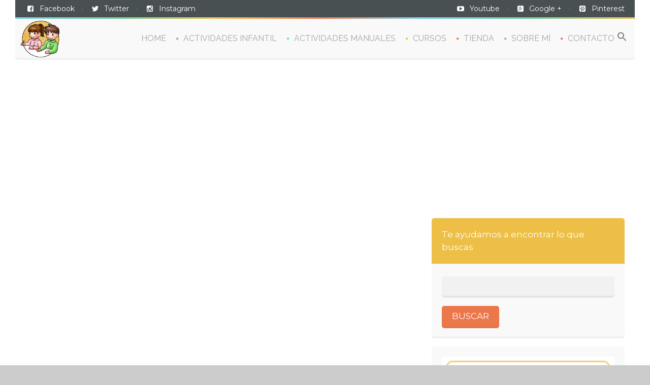

--- FILE ---
content_type: text/html; charset=UTF-8
request_url: https://actividadesinfantil.com/archives/9697
body_size: 21717
content:
<!DOCTYPE html>
<!--[if lt IE 7 ]><html class="ie ie6" lang="es"> <![endif]-->
<!--[if IE 7 ]><html class="ie ie7" lang="es"> <![endif]-->
<!--[if IE 8 ]><html class="ie ie8" lang="es"> <![endif]-->
<!--[if (gte IE 9)|!(IE)]><!--><html lang="es"> <!--<![endif]-->
<head>
<script async src="https://www.googletagmanager.com/gtag/js?id=UA-68374405-1"></script>
<script>window.dataLayer=window.dataLayer||[];
function gtag(){dataLayer.push(arguments);}
gtag('js', new Date());
gtag('config', 'UA-68374405-1');</script>
<script async src="//pagead2.googlesyndication.com/pagead/js/adsbygoogle.js"></script>
<script>(adsbygoogle=window.adsbygoogle||[]).push({
google_ad_client: "ca-pub-9886111299509948",
enable_page_level_ads: true
});</script>
<meta charset="UTF-8"> 
<title>Cómo organizar un rincón de biblioteca con material reciclado.</title>
<meta name="author" content="Baby Kids">
<meta name="viewport" content="width=device-width, initial-scale=1.0"> 
<link rel="shortcut icon" href="https://actividadesinfantil.com/wp-content/themes/babykids/img/favicon/favicon.ico">
<link rel="apple-touch-icon" href="https://actividadesinfantil.com/wp-content/themes/babykids/img/favicon/apple-touch-icon.png">
<link rel="apple-touch-icon" sizes="72x72" href="https://actividadesinfantil.com/wp-content/themes/babykids/img/favicon/apple-touch-icon-72x72.png">
<link rel="apple-touch-icon" sizes="114x114" href="https://actividadesinfantil.com/wp-content/themes/babykids/img/favicon/apple-touch-icon-114x114.png">
<meta name='robots' content='index, follow, max-image-preview:large, max-snippet:-1, max-video-preview:-1'/>
<meta name="description" content="Organizar un rincón de biblioteca en casa o en el cole es mucho más sencillo de lo que parece. os dejamos esta bonita propuesta"/>
<link rel="canonical" href="https://actividadesinfantil.com/archives/9697"/>
<meta property="og:locale" content="es_ES"/>
<meta property="og:type" content="article"/>
<meta property="og:title" content="Cómo organizar un rincón de biblioteca con material reciclado."/>
<meta property="og:description" content="Organizar un rincón de biblioteca en casa o en el cole es mucho más sencillo de lo que parece. os dejamos esta bonita propuesta"/>
<meta property="og:url" content="https://actividadesinfantil.com/archives/9697"/>
<meta property="og:site_name" content="Actividades infantil"/>
<meta property="article:published_time" content="2023-05-06T00:50:58+00:00"/>
<meta property="article:modified_time" content="2023-04-22T01:49:54+00:00"/>
<meta property="og:image" content="https://actividadesinfantil.com/wp-content/uploads/2013/11/libreria-reciclada-1.jpg"/>
<meta property="og:image:width" content="350"/>
<meta property="og:image:height" content="226"/>
<meta property="og:image:type" content="image/jpeg"/>
<meta name="author" content="Actividades Infantil"/>
<meta name="twitter:card" content="summary_large_image"/>
<script type="application/ld+json" class="yoast-schema-graph">{"@context":"https://schema.org","@graph":[{"@type":"WebPage","@id":"https://actividadesinfantil.com/archives/9697","url":"https://actividadesinfantil.com/archives/9697","name":"Cómo organizar un rincón de biblioteca con material reciclado.","isPartOf":{"@id":"https://actividadesinfantil.com/#website"},"primaryImageOfPage":{"@id":"https://actividadesinfantil.com/archives/9697#primaryimage"},"image":{"@id":"https://actividadesinfantil.com/archives/9697#primaryimage"},"thumbnailUrl":"https://actividadesinfantil.com/wp-content/uploads/2013/11/libreria-reciclada-1.jpg","datePublished":"2023-05-06T00:50:58+00:00","dateModified":"2023-04-22T01:49:54+00:00","author":{"@id":"https://actividadesinfantil.com/#/schema/person/bb6be43de00eedfb74bfaffd236cf76b"},"description":"Organizar un rincón de biblioteca en casa o en el cole es mucho más sencillo de lo que parece. os dejamos esta bonita propuesta","breadcrumb":{"@id":"https://actividadesinfantil.com/archives/9697#breadcrumb"},"inLanguage":"es","potentialAction":[{"@type":"ReadAction","target":["https://actividadesinfantil.com/archives/9697"]}]},{"@type":"ImageObject","inLanguage":"es","@id":"https://actividadesinfantil.com/archives/9697#primaryimage","url":"https://actividadesinfantil.com/wp-content/uploads/2013/11/libreria-reciclada-1.jpg","contentUrl":"https://actividadesinfantil.com/wp-content/uploads/2013/11/libreria-reciclada-1.jpg","width":350,"height":226},{"@type":"BreadcrumbList","@id":"https://actividadesinfantil.com/archives/9697#breadcrumb","itemListElement":[{"@type":"ListItem","position":1,"name":"Home","item":"https://actividadesinfantil.com/"},{"@type":"ListItem","position":2,"name":"Blog","item":"https://actividadesinfantil.com/blog"},{"@type":"ListItem","position":3,"name":"Cómo organizar un rincón de biblioteca con material reciclado"}]},{"@type":"WebSite","@id":"https://actividadesinfantil.com/#website","url":"https://actividadesinfantil.com/","name":"Actividades infantil","description":"","potentialAction":[{"@type":"SearchAction","target":{"@type":"EntryPoint","urlTemplate":"https://actividadesinfantil.com/?s={search_term_string}"},"query-input":"required name=search_term_string"}],"inLanguage":"es"},{"@type":"Person","@id":"https://actividadesinfantil.com/#/schema/person/bb6be43de00eedfb74bfaffd236cf76b","name":"Actividades Infantil","image":{"@type":"ImageObject","inLanguage":"es","@id":"https://actividadesinfantil.com/#/schema/person/image/","url":"https://secure.gravatar.com/avatar/91b2693884df164b2c305382cde22e67?s=96&d=mm&r=g","contentUrl":"https://secure.gravatar.com/avatar/91b2693884df164b2c305382cde22e67?s=96&d=mm&r=g","caption":"Actividades Infantil"},"url":"https://actividadesinfantil.com/archives/author/maria"}]}</script>
<link rel='dns-prefetch' href='//fonts.googleapis.com'/>
<link rel="alternate" type="application/rss+xml" title="Actividades infantil &raquo; Feed" href="https://actividadesinfantil.com/feed"/>
<link rel="alternate" type="application/rss+xml" title="Actividades infantil &raquo; Feed de los comentarios" href="https://actividadesinfantil.com/comments/feed"/>
<link rel="alternate" type="application/rss+xml" title="Actividades infantil &raquo; Comentario Cómo organizar un rincón de biblioteca con material reciclado del feed" href="https://actividadesinfantil.com/archives/9697/feed"/>
<link rel="stylesheet" type="text/css" href="//actividadesinfantil.com/wp-content/cache/wpfc-minified/bvsi86a/202ko.css" media="all"/>
<style id='global-styles-inline-css'>body{--wp--preset--color--black:#000000;--wp--preset--color--cyan-bluish-gray:#abb8c3;--wp--preset--color--white:#ffffff;--wp--preset--color--pale-pink:#f78da7;--wp--preset--color--vivid-red:#cf2e2e;--wp--preset--color--luminous-vivid-orange:#ff6900;--wp--preset--color--luminous-vivid-amber:#fcb900;--wp--preset--color--light-green-cyan:#7bdcb5;--wp--preset--color--vivid-green-cyan:#00d084;--wp--preset--color--pale-cyan-blue:#8ed1fc;--wp--preset--color--vivid-cyan-blue:#0693e3;--wp--preset--color--vivid-purple:#9b51e0;--wp--preset--gradient--vivid-cyan-blue-to-vivid-purple:linear-gradient(135deg,rgba(6,147,227,1) 0%,rgb(155,81,224) 100%);--wp--preset--gradient--light-green-cyan-to-vivid-green-cyan:linear-gradient(135deg,rgb(122,220,180) 0%,rgb(0,208,130) 100%);--wp--preset--gradient--luminous-vivid-amber-to-luminous-vivid-orange:linear-gradient(135deg,rgba(252,185,0,1) 0%,rgba(255,105,0,1) 100%);--wp--preset--gradient--luminous-vivid-orange-to-vivid-red:linear-gradient(135deg,rgba(255,105,0,1) 0%,rgb(207,46,46) 100%);--wp--preset--gradient--very-light-gray-to-cyan-bluish-gray:linear-gradient(135deg,rgb(238,238,238) 0%,rgb(169,184,195) 100%);--wp--preset--gradient--cool-to-warm-spectrum:linear-gradient(135deg,rgb(74,234,220) 0%,rgb(151,120,209) 20%,rgb(207,42,186) 40%,rgb(238,44,130) 60%,rgb(251,105,98) 80%,rgb(254,248,76) 100%);--wp--preset--gradient--blush-light-purple:linear-gradient(135deg,rgb(255,206,236) 0%,rgb(152,150,240) 100%);--wp--preset--gradient--blush-bordeaux:linear-gradient(135deg,rgb(254,205,165) 0%,rgb(254,45,45) 50%,rgb(107,0,62) 100%);--wp--preset--gradient--luminous-dusk:linear-gradient(135deg,rgb(255,203,112) 0%,rgb(199,81,192) 50%,rgb(65,88,208) 100%);--wp--preset--gradient--pale-ocean:linear-gradient(135deg,rgb(255,245,203) 0%,rgb(182,227,212) 50%,rgb(51,167,181) 100%);--wp--preset--gradient--electric-grass:linear-gradient(135deg,rgb(202,248,128) 0%,rgb(113,206,126) 100%);--wp--preset--gradient--midnight:linear-gradient(135deg,rgb(2,3,129) 0%,rgb(40,116,252) 100%);--wp--preset--duotone--dark-grayscale:url('#wp-duotone-dark-grayscale');--wp--preset--duotone--grayscale:url('#wp-duotone-grayscale');--wp--preset--duotone--purple-yellow:url('#wp-duotone-purple-yellow');--wp--preset--duotone--blue-red:url('#wp-duotone-blue-red');--wp--preset--duotone--midnight:url('#wp-duotone-midnight');--wp--preset--duotone--magenta-yellow:url('#wp-duotone-magenta-yellow');--wp--preset--duotone--purple-green:url('#wp-duotone-purple-green');--wp--preset--duotone--blue-orange:url('#wp-duotone-blue-orange');--wp--preset--font-size--small:13px;--wp--preset--font-size--medium:20px;--wp--preset--font-size--large:36px;--wp--preset--font-size--x-large:42px;--wp--preset--spacing--20:0.44rem;--wp--preset--spacing--30:0.67rem;--wp--preset--spacing--40:1rem;--wp--preset--spacing--50:1.5rem;--wp--preset--spacing--60:2.25rem;--wp--preset--spacing--70:3.38rem;--wp--preset--spacing--80:5.06rem;}:where(.is-layout-flex){gap:0.5em;}body .is-layout-flow > .alignleft{float:left;margin-inline-start:0;margin-inline-end:2em;}body .is-layout-flow > .alignright{float:right;margin-inline-start:2em;margin-inline-end:0;}body .is-layout-flow > .aligncenter{margin-left:auto !important;margin-right:auto !important;}body .is-layout-constrained > .alignleft{float:left;margin-inline-start:0;margin-inline-end:2em;}body .is-layout-constrained > .alignright{float:right;margin-inline-start:2em;margin-inline-end:0;}body .is-layout-constrained > .aligncenter{margin-left:auto !important;margin-right:auto !important;}body .is-layout-constrained > :where(:not(.alignleft):not(.alignright):not(.alignfull)){max-width:var(--wp--style--global--content-size);margin-left:auto !important;margin-right:auto !important;}body .is-layout-constrained > .alignwide{max-width:var(--wp--style--global--wide-size);}body .is-layout-flex{display:flex;}body .is-layout-flex{flex-wrap:wrap;align-items:center;}body .is-layout-flex > *{margin:0;}:where(.wp-block-columns.is-layout-flex){gap:2em;}.has-black-color{color:var(--wp--preset--color--black) !important;}.has-cyan-bluish-gray-color{color:var(--wp--preset--color--cyan-bluish-gray) !important;}.has-white-color{color:var(--wp--preset--color--white) !important;}.has-pale-pink-color{color:var(--wp--preset--color--pale-pink) !important;}.has-vivid-red-color{color:var(--wp--preset--color--vivid-red) !important;}.has-luminous-vivid-orange-color{color:var(--wp--preset--color--luminous-vivid-orange) !important;}.has-luminous-vivid-amber-color{color:var(--wp--preset--color--luminous-vivid-amber) !important;}.has-light-green-cyan-color{color:var(--wp--preset--color--light-green-cyan) !important;}.has-vivid-green-cyan-color{color:var(--wp--preset--color--vivid-green-cyan) !important;}.has-pale-cyan-blue-color{color:var(--wp--preset--color--pale-cyan-blue) !important;}.has-vivid-cyan-blue-color{color:var(--wp--preset--color--vivid-cyan-blue) !important;}.has-vivid-purple-color{color:var(--wp--preset--color--vivid-purple) !important;}.has-black-background-color{background-color:var(--wp--preset--color--black) !important;}.has-cyan-bluish-gray-background-color{background-color:var(--wp--preset--color--cyan-bluish-gray) !important;}.has-white-background-color{background-color:var(--wp--preset--color--white) !important;}.has-pale-pink-background-color{background-color:var(--wp--preset--color--pale-pink) !important;}.has-vivid-red-background-color{background-color:var(--wp--preset--color--vivid-red) !important;}.has-luminous-vivid-orange-background-color{background-color:var(--wp--preset--color--luminous-vivid-orange) !important;}.has-luminous-vivid-amber-background-color{background-color:var(--wp--preset--color--luminous-vivid-amber) !important;}.has-light-green-cyan-background-color{background-color:var(--wp--preset--color--light-green-cyan) !important;}.has-vivid-green-cyan-background-color{background-color:var(--wp--preset--color--vivid-green-cyan) !important;}.has-pale-cyan-blue-background-color{background-color:var(--wp--preset--color--pale-cyan-blue) !important;}.has-vivid-cyan-blue-background-color{background-color:var(--wp--preset--color--vivid-cyan-blue) !important;}.has-vivid-purple-background-color{background-color:var(--wp--preset--color--vivid-purple) !important;}.has-black-border-color{border-color:var(--wp--preset--color--black) !important;}.has-cyan-bluish-gray-border-color{border-color:var(--wp--preset--color--cyan-bluish-gray) !important;}.has-white-border-color{border-color:var(--wp--preset--color--white) !important;}.has-pale-pink-border-color{border-color:var(--wp--preset--color--pale-pink) !important;}.has-vivid-red-border-color{border-color:var(--wp--preset--color--vivid-red) !important;}.has-luminous-vivid-orange-border-color{border-color:var(--wp--preset--color--luminous-vivid-orange) !important;}.has-luminous-vivid-amber-border-color{border-color:var(--wp--preset--color--luminous-vivid-amber) !important;}.has-light-green-cyan-border-color{border-color:var(--wp--preset--color--light-green-cyan) !important;}.has-vivid-green-cyan-border-color{border-color:var(--wp--preset--color--vivid-green-cyan) !important;}.has-pale-cyan-blue-border-color{border-color:var(--wp--preset--color--pale-cyan-blue) !important;}.has-vivid-cyan-blue-border-color{border-color:var(--wp--preset--color--vivid-cyan-blue) !important;}.has-vivid-purple-border-color{border-color:var(--wp--preset--color--vivid-purple) !important;}.has-vivid-cyan-blue-to-vivid-purple-gradient-background{background:var(--wp--preset--gradient--vivid-cyan-blue-to-vivid-purple) !important;}.has-light-green-cyan-to-vivid-green-cyan-gradient-background{background:var(--wp--preset--gradient--light-green-cyan-to-vivid-green-cyan) !important;}.has-luminous-vivid-amber-to-luminous-vivid-orange-gradient-background{background:var(--wp--preset--gradient--luminous-vivid-amber-to-luminous-vivid-orange) !important;}.has-luminous-vivid-orange-to-vivid-red-gradient-background{background:var(--wp--preset--gradient--luminous-vivid-orange-to-vivid-red) !important;}.has-very-light-gray-to-cyan-bluish-gray-gradient-background{background:var(--wp--preset--gradient--very-light-gray-to-cyan-bluish-gray) !important;}.has-cool-to-warm-spectrum-gradient-background{background:var(--wp--preset--gradient--cool-to-warm-spectrum) !important;}.has-blush-light-purple-gradient-background{background:var(--wp--preset--gradient--blush-light-purple) !important;}.has-blush-bordeaux-gradient-background{background:var(--wp--preset--gradient--blush-bordeaux) !important;}.has-luminous-dusk-gradient-background{background:var(--wp--preset--gradient--luminous-dusk) !important;}.has-pale-ocean-gradient-background{background:var(--wp--preset--gradient--pale-ocean) !important;}.has-electric-grass-gradient-background{background:var(--wp--preset--gradient--electric-grass) !important;}.has-midnight-gradient-background{background:var(--wp--preset--gradient--midnight) !important;}.has-small-font-size{font-size:var(--wp--preset--font-size--small) !important;}.has-medium-font-size{font-size:var(--wp--preset--font-size--medium) !important;}.has-large-font-size{font-size:var(--wp--preset--font-size--large) !important;}.has-x-large-font-size{font-size:var(--wp--preset--font-size--x-large) !important;}
.wp-block-navigation a:where(:not(.wp-element-button)){color:inherit;}:where(.wp-block-columns.is-layout-flex){gap:2em;}
.wp-block-pullquote{font-size:1.5em;line-height:1.6;}</style>
<link rel="stylesheet" type="text/css" href="//actividadesinfantil.com/wp-content/cache/wpfc-minified/lwmqwb53/202kn.css" media="all"/>
<style id='woocommerce-inline-inline-css'>.woocommerce form .form-row .required{visibility:visible;}</style>
<link rel="stylesheet" type="text/css" href="//actividadesinfantil.com/wp-content/cache/wpfc-minified/1c8x2h6l/202kn.css" media="all"/>
<link rel="https://api.w.org/" href="https://actividadesinfantil.com/wp-json/"/><link rel="alternate" type="application/json" href="https://actividadesinfantil.com/wp-json/wp/v2/posts/9697"/><link rel="EditURI" type="application/rsd+xml" title="RSD" href="https://actividadesinfantil.com/xmlrpc.php?rsd"/>
<link rel="alternate" type="application/json+oembed" href="https://actividadesinfantil.com/wp-json/oembed/1.0/embed?url=https%3A%2F%2Factividadesinfantil.com%2Farchives%2F9697"/>
<link rel="alternate" type="text/xml+oembed" href="https://actividadesinfantil.com/wp-json/oembed/1.0/embed?url=https%3A%2F%2Factividadesinfantil.com%2Farchives%2F9697&#038;format=xml"/>
<style>.nd_learning_tabs .ui-tabs-active.ui-state-active{box-shadow:0 2px 0 #68B78C;}
.nd_learning_bg_green{background-color:#68B78C;}
.nd_learning_border_1_solid_green{border:1px solid #68B78C;}
.nd_learning_bg_red{background-color:#CC8585;}
.nd_learning_bg_orange{background-color:#ceb28d;}
.nd_learning_bg_greydark, .ui-tooltip.nd_learning_tooltip_jquery_content{background-color:#444;}</style>
<style>.nd_cc_bg_greydark, #nd_cc_slider_range .ui-slider-range, #nd_cc_slider_range .ui-slider-handle,
.ui-tooltip.nd_cc_tooltip_jquery_content{background-color:#2d2d2d;}
#nd_cc_search_filter_options li p{border-bottom:2px solid #2d2d2d;}
#nd_cc_checkout_payment_tab_list li.ui-state-active{border-bottom:1px solid #2d2d2d;}
.nd_cc_border_1_solid_greydark_important{border:1px solid #2d2d2d !important;}
.nd_cc_bg_greydark_2{background-color:#191818;}
.nd_cc_bg_greydark_2_important{background-color:#191818 !important;}
.nd_cc_bg_yellow, .nd_cc_btn_pagination_active{background-color:#ebc858;}
.nd_cc_color_yellow_important{color:#ebc858 !important;}
.nd_cc_bg_red{background-color:#eb8958;}</style>
<style>.slowup{margin-top:-34px;}
.nicdark_logo img{width:100px;margin-top:-30px;}
.widget_archive > h2{background-color:#edbf47;}
#wp-calendar caption, .widget_calendar > h2{background-color:#edbf47;}
.widget_categories > h2{background-color:#edbf47;}
.widget_nav_menu > h2{background-color:#edbf47;}
.widget_meta > h2{background-color:#edbf47;}
.widget_pages > h2{background-color:#edbf47;}
.widget_recent_comments > h2{background-color:#edbf47;}
.widget_recent_entries > h2{background-color:#edbf47;}
.widget_slider > h2{background-color:#edbf47;}
.widget_rss > h2{background-color:#edbf47;}
.widget_search > h2{background-color:#edbf47;}
.widget_text > h2{background-color:#6be0d8;}
.widget_tag_cloud > h2{background-color:#edbf47;}
.tt_upcoming_events_widget > h2{background-color:#edbf47;}
.widget.woocommerce > h2{background-color:#edbf47;}
.nicdark_bg_green{background-color:#6fc191;}
p.green,h1.green,h2.green,h3.green,h4.green,h5.green,h6.green,a.green,i.green,span.green, input[type="text"].green, textarea.green, input[type="submit"].green, select.green{color:#6fc191;}
.nicdark_bg_green_hover:hover{background-color:#6fc191 !important;}
.nicdark_border_green, .nicdark_border_green td, .nicdark_border_green th{border:2px solid #6ab78a;}
.nicdark_shadow.nicdark_bg_green{box-shadow:0px 4px 0px 0px #6ab78a;}
.nicdark_bg_greendark{background-color:#6ab78a;}
.nicdark_iconbg.green{color:#6ab78a;}
.nicdark_triangle.green{border-color:#6ab78a transparent transparent transparent;}
.nicdark_bg_greendark_hover:hover{background-color:#6ab78a !important;}
.nicdark_border_greendark, .nicdark_border_greendark td, .nicdark_border_greendark th{border:2px solid #65ae83;}
.nicdark_shadow.nicdark_bg_greendark{box-shadow:0px 4px 0px 0px #65ae83;}
.vc_tta-color-green.vc_tta-style-classic .vc_tta-tab > a{border-color:#6fc191;background-color:#6fc191;}
.vc_tta-color-green.vc_tta-style-classic .vc_tta-tab > a:hover{background-color:#6ab78a;}
.vc_tta-color-green.vc_tta-style-classic .vc_tta-panel .vc_tta-panel-heading{border-color:#6fc191;background-color:#6fc191;}
.vc_tta-color-green.vc_tta-style-classic .vc_tta-panel .vc_tta-panel-heading:hover{background-color:#6ab78a;}
.vc_toggle_rounded.vc_toggle_color_green .vc_toggle_title{background-color:#6fc191;box-shadow:0px 4px 0px 0px #6ab78a;}
.vc_btn3-shape-rounded.vc_btn3-style-classic.vc_btn3-color-green{background-color:#6fc191 !important;box-shadow:0px 4px 0px 0px #6ab78a !important;}
.vc_progress_bar.vc_progress-bar-color-green .vc_single_bar .vc_bar{background-color:#6fc191;box-shadow:0px 4px 0px 0px #6ab78a;}
.nicdark_bg_blue{background-color:#74cee4;}
.nicdark_bg_blue_hover:hover{background-color:#74cee4 !important;}
p.blue,h1.blue,h2.blue,h3.blue,h4.blue,h5.blue,h6.blue,a.blue,i.blue,span.blue, input[type="text"].blue, textarea.blue, input[type="submit"].blue, select.blue{color:#74cee4;}
.nicdark_border_blue, .nicdark_border_blue td, .nicdark_border_blue th{border:2px solid #6fc4d9;}
.nicdark_bg_bluedark{background-color:#6fc4d9;}
.nicdark_iconbg.blue{color:#6fc4d9;}
.nicdark_triangle.blue{border-color:#6fc4d9 transparent transparent transparent;}
.nicdark_bg_bluedark_hover:hover{background-color:#6fc4d9 !important;}
.nicdark_shadow.nicdark_bg_blue{box-shadow:0px 4px 0px 0px #6fc4d9;}
.nicdark_border_bluedark, .nicdark_border_bluedark td, .nicdark_border_bluedark th{border:2px solid #6dc0d5;}
.nicdark_shadow.nicdark_bg_bluedark{box-shadow:0px 4px 0px 0px #6dc0d5;}
.vc_tta-color-blue.vc_tta-style-classic .vc_tta-tab > a{border-color:#74cee4;background-color:#74cee4;}
.vc_tta-color-blue.vc_tta-style-classic .vc_tta-tab > a:hover{background-color:#6fc4d9;}
.vc_tta-color-blue.vc_tta-style-classic .vc_tta-panel .vc_tta-panel-heading{border-color:#74cee4;background-color:#74cee4;}
.vc_tta-color-blue.vc_tta-style-classic .vc_tta-panel .vc_tta-panel-heading:hover{background-color:#6fc4d9;}
.vc_toggle_rounded.vc_toggle_color_blue .vc_toggle_title{background-color:#74cee4;box-shadow:0px 4px 0px 0px #6fc4d9;}
.vc_btn3-shape-rounded.vc_btn3-style-classic.vc_btn3-color-blue{background-color:#74cee4 !important;box-shadow:0px 4px 0px 0px #6fc4d9 !important;}
.vc_progress_bar.vc_progress-bar-color-blue .vc_single_bar .vc_bar{background-color:#74cee4;box-shadow:0px 4px 0px 0px #6fc4d9;}
.nicdark_bg_violet{background-color:#c389ce;}
.nicdark_bg_violet_hover:hover{background-color:#c389ce !important;}
p.violet,h1.violet,h2.violet,h3.violet,h4.violet,h5.violet,h6.violet,a.violet,i.violet,span.violet, input[type="text"].violet, textarea.violet, input[type="submit"].violet, select.violet{color:#c389ce;}
.nicdark_bg_violetdark{background-color:#ac7ab5;}
.nicdark_border_violet, .nicdark_border_violet td, .nicdark_border_violet th{border:2px solid #ac7ab5;}
.nicdark_shadow.nicdark_bg_violet{box-shadow:0px 4px 0px 0px #ac7ab5;}
.nicdark_iconbg.violet{color:#ac7ab5;}
.nicdark_triangle.violet{border-color:#ac7ab5 transparent transparent transparent;}
.nicdark_bg_violetdark_hover:hover{background-color:#ac7ab5 !important;}
.nicdark_border_violetdark, .nicdark_border_violetdark td, .nicdark_border_violetdark th{border:2px solid #a675af;}
.nicdark_shadow.nicdark_bg_violetdark{box-shadow:0px 4px 0px 0px #a675af;}
.vc_tta-color-violet.vc_tta-style-classic .vc_tta-tab > a{border-color:#c389ce;background-color:#c389ce;}
.vc_tta-color-violet.vc_tta-style-classic .vc_tta-tab > a:hover{background-color:#ac7ab5;}
.vc_tta-color-violet.vc_tta-style-classic .vc_tta-panel .vc_tta-panel-heading{border-color:#c389ce;background-color:#c389ce;}
.vc_tta-color-violet.vc_tta-style-classic .vc_tta-panel .vc_tta-panel-heading:hover{background-color:#ac7ab5;}
.vc_toggle_rounded.vc_toggle_color_violet .vc_toggle_title{background-color:#c389ce;box-shadow:0px 4px 0px 0px #ac7ab5;}
.vc_btn3-shape-rounded.vc_btn3-style-classic.vc_btn3-color-violet{background-color:#c389ce !important;box-shadow:0px 4px 0px 0px #ac7ab5 !important;}
.vc_progress_bar.vc_progress-bar-color-violet .vc_single_bar .vc_bar{background-color:#c389ce;box-shadow:0px 4px 0px 0px #ac7ab5;}
.nicdark_bg_orange{background-color:#ec774b;}
.nicdark_bg_orange_hover:hover{background-color:#ec774b !important;}
p.orange,h1.orange,h2.orange,h3.orange,h4.orange,h5.orange,h6.orange,a.orange,i.orange,span.orange, input[type="text"].orange, textarea.orange, input[type="submit"].orange, select.orange{color:#ec774b;}
.nicdark_bg_orangedark{background-color:#df764e;}
.nicdark_bg_orangedark_hover:hover{background-color:#df764e !important;}
.nicdark_border_orange, .nicdark_border_orange td, .nicdark_border_orange th{border:2px solid #df764e;}
.nicdark_shadow.nicdark_bg_orange{box-shadow:0px 4px 0px 0px #df764e;}
.nicdark_iconbg.orange{color:#df764e;}
.nicdark_triangle.orange{border-color:#df764e transparent transparent transparent;}
.nicdark_border_orangedark, .nicdark_border_orangedark td, .nicdark_border_orangedark th{border:2px solid #d8734c;}
.nicdark_shadow.nicdark_bg_orangedark{box-shadow:0px 4px 0px 0px #d8734c;}
.vc_tta-color-orange.vc_tta-style-classic .vc_tta-tab > a{border-color:#ec774b;background-color:#ec774b;}
.vc_tta-color-orange.vc_tta-style-classic .vc_tta-tab > a:hover{background-color:#df764e;}
.vc_tta-color-orange.vc_tta-style-classic .vc_tta-panel .vc_tta-panel-heading{border-color:#ec774b;background-color:#ec774b;}
.vc_tta-color-orange.vc_tta-style-classic .vc_tta-panel .vc_tta-panel-heading:hover{background-color:#df764e;}
.vc_toggle_rounded.vc_toggle_color_orange .vc_toggle_title{background-color:#ec774b;box-shadow:0px 4px 0px 0px #df764e;}
.vc_btn3-shape-rounded.vc_btn3-style-classic.vc_btn3-color-orange{background-color:#ec774b !important;box-shadow:0px 4px 0px 0px #df764e !important;}
.vc_progress_bar.vc_progress-bar-color-orange .vc_single_bar .vc_bar{background-color:#ec774b;box-shadow:0px 4px 0px 0px #df764e;}
.nicdark_bg_red{background-color:#e16c6c;}
.nicdark_bg_red_hover:hover{background-color:#e16c6c !important;}
p.red,h1.red,h2.red,h3.red,h4.red,h5.red,h6.red,a.red,i.red,span.red, input[type="text"].red, textarea.red, input[type="submit"].red, select.red{color:#e16c6c;}
.nicdark_bg_reddark{background-color:#c86969;}
.nicdark_border_red, .nicdark_border_red td, .nicdark_border_red th{border:2px solid #c86969;}
.nicdark_shadow.nicdark_bg_red{box-shadow:0px 4px 0px 0px #c86969;}
.nicdark_iconbg.red{color:#c86969;}
.nicdark_triangle.red{border-color:#c86969 transparent transparent transparent;}
.nicdark_bg_reddark_hover:hover{background-color:#c86969 !important;}
.nicdark_border_reddark, .nicdark_border_reddark td, .nicdark_border_reddark th{border:2px solid #bf6363;}
.nicdark_shadow.nicdark_bg_reddark{box-shadow:0px 4px 0px 0px #bf6363;}
.vc_tta-color-juicy-pink.vc_tta-style-classic .vc_tta-tab > a{border-color:#e16c6c;background-color:#e16c6c;}
.vc_tta-color-juicy-pink.vc_tta-style-classic .vc_tta-tab > a:hover{background-color:#c86969;}
.vc_tta-color-juicy-pink.vc_tta-style-classic .vc_tta-panel .vc_tta-panel-heading{border-color:#e16c6c;background-color:#e16c6c;}
.vc_tta-color-juicy-pink.vc_tta-style-classic .vc_tta-panel .vc_tta-panel-heading:hover{background-color:#c86969;}
.vc_toggle_rounded.vc_toggle_color_juicy_pink .vc_toggle_title{background-color:#e16c6c;box-shadow:0px 4px 0px 0px #c86969;}
.vc_btn3-shape-rounded.vc_btn3-style-classic.vc_btn3-color-juicy-pink{background-color:#e16c6c !important;box-shadow:0px 4px 0px 0px #c86969 !important;}
.vc_progress_bar.vc_progress-bar-color-juicy-pink .vc_single_bar .vc_bar{background-color:#e16c6c;box-shadow:0px 4px 0px 0px #c86969;}
.nicdark_bg_yellow{background-color:#edbf47;}
.nicdark_bg_yellow_hover:hover{background-color:#edbf47 !important;}
p.yellow,h1.yellow,h2.yellow,h3.yellow,h4.yellow,h5.yellow,h6.yellow,a.yellow,i.yellow,span.yellow, input[type="text"].yellow, textarea.yellow, input[type="submit"].yellow, select.yellow{color:#edbf47;}
.nicdark_bg_yellowdark{background-color:#e0b84e;}
.nicdark_border_yellow, .nicdark_border_yellow td, .nicdark_border_yellow th{border:2px solid #e0b84e;}
.nicdark_shadow.nicdark_bg_yellow{box-shadow:0px 4px 0px 0px #e0b84e;}
.nicdark_iconbg.yellow{color:#e0b84e;}
.nicdark_triangle.yellow{border-color:#e0b84e transparent transparent transparent;}
.nicdark_bg_yellowdark_hover:hover{background-color:#e0b84e !important;}
.nicdark_border_yellowdark, .nicdark_border_yellowdark td, .nicdark_border_yellowdark th{border:2px solid #d4ae49;}
.nicdark_shadow.nicdark_bg_yellowdark{box-shadow:0px 4px 0px 0px #d4ae49;}
.vc_tta-color-chino.vc_tta-style-classic .vc_tta-tab > a{border-color:#edbf47;background-color:#edbf47;}
.vc_tta-color-chino.vc_tta-style-classic .vc_tta-tab > a:hover{background-color:#e0b84e;}
.vc_tta-color-chino.vc_tta-style-classic .vc_tta-panel .vc_tta-panel-heading{border-color:#edbf47;background-color:#edbf47;}
.vc_tta-color-chino.vc_tta-style-classic .vc_tta-panel .vc_tta-panel-heading:hover{background-color:#e0b84e;}
.vc_toggle_rounded.vc_toggle_color_chino .vc_toggle_title{background-color:#edbf47;box-shadow:0px 4px 0px 0px #e0b84e;}
.vc_btn3-shape-rounded.vc_btn3-style-classic.vc_btn3-color-chino{background-color:#edbf47 !important;box-shadow:0px 4px 0px 0px #e0b84e !important;}
.vc_progress_bar.vc_progress-bar-color-chino .vc_single_bar .vc_bar{background-color:#edbf47;box-shadow:0px 4px 0px 0px #e0b84e;}
.menu  > .green > a:after, .menu  > .green .sub-menu li:first-child:before, .menu  > .green .sub-menu li ul li:first-child:before{color:#6fc191;}
.menu  > .blue > a:after, .menu  > .blue .sub-menu li:first-child:before, .menu  > .blue .sub-menu li ul li:first-child:before{color:#74cee4;}
.menu  > .violet > a:after, .menu  > .violet .sub-menu li:first-child:before, .menu  > .violet .sub-menu li ul li:first-child:before{color:#c389ce;}
.menu  > .orange > a:after, .menu  > .orange .sub-menu li:first-child:before, .menu  > .orange .sub-menu li ul li:first-child:before{color:#ec774b;}
.menu  > .red > a:after, .menu  > .red .sub-menu li:first-child:before, .menu  > .red .sub-menu li ul li:first-child:before{color:#e16c6c;}
.menu  > .yellow > a:after, .menu  > .yellow .sub-menu li:first-child:before, .menu  > .yellow .sub-menu li ul li:first-child:before{color:#edbf47;}
.menu  > .yellow > .sub-menu li{background-color:#edbf47;}
.menu  > .green > .sub-menu li{background-color:#6fc191;}
.menu  > .blue > .sub-menu li{background-color:#74cee4;}
.menu  > .violet > .sub-menu li{background-color:#c389ce;}
.menu  > .orange > .sub-menu li{background-color:#ec774b;}
.menu  > .red > .sub-menu li{background-color:#e16c6c;}
.nicdark_bg_yellow .tinynav{color:#fff;background-color:#e0b84e;box-shadow:0px 4px 0px 0px #d4ae49;}
.nicdark_bg_orange .tinynav{color:#fff;background-color:#df764e;box-shadow:0px 4px 0px 0px #d8734c;}
.nicdark_bg_red .tinynav{color:#fff;background-color:#c86969;box-shadow:0px 4px 0px 0px #bf6363;}
.nicdark_bg_green .tinynav{color:#fff;background-color:#6ab78a;box-shadow:0px 4px 0px 0px #65ae83;}
.nicdark_bg_blue .tinynav{color:#fff;background-color:#6fc4d9;box-shadow:0px 4px 0px 0px #6dc0d5;}
.nicdark_bg_violet .tinynav{color:#fff;background-color:#ac7ab5;box-shadow:0px 4px 0px 0px #a675af;}
.menu  > .yellow > .sub-menu li, .nicdark_megamenu.yellow ul li ol li a{border-bottom:1px solid #e0b84e;}
.menu  > .green > .sub-menu li, .nicdark_megamenu.green ul li ol li a{border-bottom:1px solid #6ab78a;}
.menu  > .blue > .sub-menu li, .nicdark_megamenu.blue ul li ol li a{border-bottom:1px solid #6fc4d9;}
.menu  > .violet > .sub-menu li, .nicdark_megamenu.violet ul li ol li a{border-bottom:1px solid #ac7ab5;}
.menu  > .orange > .sub-menu li, .nicdark_megamenu.orange ul li ol li a{border-bottom:1px solid #df764e;}
.menu  > .red > .sub-menu li, .nicdark_megamenu.red ul li ol li a{border-bottom:1px solid #c86969;}
.menu  > .yellow .sub-menu li:last-child{box-shadow:0px 4px 0px 0px #e0b84e;}
.menu  > .orange .sub-menu li:last-child{box-shadow:0px 4px 0px 0px #df764e;}
.menu  > .red .sub-menu li:last-child{box-shadow:0px 4px 0px 0px #c86969;}
.menu  > .blue .sub-menu li:last-child{box-shadow:0px 4px 0px 0px #6fc4d9;}
.menu  > .green .sub-menu li:last-child{box-shadow:0px 4px 0px 0px #6ab78a;}
.menu  > .violet .sub-menu li:last-child{box-shadow:0px 4px 0px 0px #ac7ab5;}
.menu  > .yellow > .sub-menu li:hover, .nicdark_megamenu.yellow > ul > li > a{background-color:#e0b84e;}
.menu  > .green:not(.nicdark_megamenu) > .sub-menu li:hover, .nicdark_megamenu.green > ul > li > a{background-color:#6ab78a;}
.menu  > .blue:not(.nicdark_megamenu) > .sub-menu li:hover, .nicdark_megamenu.blue > ul > li > a{background-color:#6fc4d9;}
.menu  > .violet:not(.nicdark_megamenu) > .sub-menu li:hover, .nicdark_megamenu.violet > ul > li > a{background-color:#ac7ab5;}
.menu  > .orange:not(.nicdark_megamenu) > .sub-menu li:hover, .nicdark_megamenu.orange > ul > li > a{background-color:#df764e;}
.menu  > .red:not(.nicdark_megamenu) > .sub-menu li:hover, .nicdark_megamenu.red > ul > li > a{background-color:#c86969;}
.nicdark_megamenu.yellow ol li a{border-right:1px solid #e0b84e;}
.nicdark_megamenu.orange ol li a{border-right:1px solid #df764e;}
.nicdark_megamenu.red ol li a{border-right:1px solid #c86969;}
.nicdark_megamenu.blue ol li a{border-right:1px solid #6fc4d9;}
.nicdark_megamenu.green ol li a{border-right:1px solid #6ab78a;}
.nicdark_megamenu.violet ol li a{border-right:1px solid #ac7ab5;}
.widget_search input[type="submit"]{background-color:#ec774b;}
.widget_search input[type="submit"]{box-shadow:0px 4px 0px 0px #df764e;}
.comment-respond input[type="submit"]{box-shadow:0px 4px 0px 0px #df764e;background-color:#ec774b;}
.comment-reply-link{box-shadow:0px 4px 0px 0px #df764e;background-color:#ec774b;}
.ui-datepicker-calendar thead{background-color:#6fc191;}
.ui-datepicker-today a{background-color:#6fc191;}
.ui-datepicker-calendar .ui-state-hover{background-color:#6fc191;}
.ui-slider .ui-slider-handle{background-color:#edbf47;}
.ui-slider .ui-slider-range{background-color:#e0b84e;}
div.wpcf7-validation-errors, div.wpcf7-mail-sent-ng, div.wpcf7-spam-blocked{box-shadow:0px 4px 0px 0px #df764e;background-color:#ec774b;}
div.wpcf7-mail-sent-ok{box-shadow:0px 4px 0px 0px #6ab78a;background-color:#6fc191;}
.wpcf7-not-valid-tip:before{color:#c86969;}
.wpcf7-not-valid-tip{background-color:#e16c6c;box-shadow:0px 4px 0px 0px #c86969;}
.out-of-stock, .woocommerce-error, .woocommerce .form-row button, .wc-backward{background-color:#e16c6c;box-shadow:0px 4px 0px 0px #c86969;}
.shop_table .actions .checkout-button{background-color:#e16c6c !important;box-shadow:0px 4px 0px 0px #c86969;}
.woocommerce table.cart a.remove, .woocommerce-page table.cart a.remove, .woocommerce #content table.cart a.remove,
.woocommerce-page #content table.cart a.remove{background-color:#e16c6c;}
.woocommerce table.cart a.remove:hover, .woocommerce-page table.cart a.remove:hover, .woocommerce #content table.cart a.remove:hover,
.woocommerce-page #content table.cart a.remove:hover{background-color:#c86969;}
.shop_table .actions .button{background-color:#ec774b !important;box-shadow:0px 4px 0px 0px #df764e;}
.woocommerce table.shop_table th, .woocommerce-page table.shop_table th{background:#ec774b;}
.products li .star-rating, .woocommerce .widget_price_filter .button{background-color:#edbf47;box-shadow:0px 4px 0px 0px #e0b84e;}
.woocommerce-product-rating .star-rating, #reviews .star-rating,
.widget.widget_recent_reviews ul.product_list_widget li .star-rating, .widget.widget_top_rated_products ul.product_list_widget li .star-rating, p.stars a.star-1:after, p.stars a.star-2:after, p.stars a.star-3:after, p.stars a.star-4:after, p.stars a.star-5:after{color:#edbf47;}
.shop_table .actions .coupon .button{background-color:#edbf47 !important;box-shadow:0px 4px 0px 0px #e0b84e;}
.woocommerce .widget_price_filter .ui-slider .ui-slider-handle, .woocommerce-page .widget_price_filter .ui-slider .ui-slider-handle{border:1px solid #edbf47;background:#edbf47;}
.woocommerce .widget_price_filter .ui-slider .ui-slider-range, .woocommerce-page .widget_price_filter .ui-slider .ui-slider-range{background:#edbf47;}
.shipping_calculator h2, #customer_details .col-2 h3,
#customer_details .col-1 h3,
.woocommerce .addresses .col-1 h3{background-color:#74cee4;}
.woocommerce-info, .woocommerce .addresses .col-1 a, .widget.widget_shopping_cart .widget_shopping_cart_content p.buttons a.button{background-color:#74cee4;box-shadow:0px 4px 0px 0px #6fc4d9;}
.product .onsale, .woocommerce-pagination span.current, .products li .added_to_cart, button.single_add_to_cart_button, .woocommerce-message, .shipping_calculator button, #payment input.button,
.woocommerce .addresses .col-2 a, .widget.widget_shopping_cart .widget_shopping_cart_content p.buttons a.checkout{background-color:#6fc191;box-shadow:0px 4px 0px 0px #6ab78a;}
.woocommerce .comment-respond input[type="submit"]{background:#6fc191 !important;box-shadow:0px 4px 0px 0px #6ab78a;}
.woocommerce button, .woocommerce input[type=submit],
p.stars a:hover, p.stars a.active{background:#6fc191 !important;box-shadow:0px 4px 0px 0px #6ab78a;}
.upsells.products h2:after, .product .product_title:after, .woocommerce-tabs li a, .cart_totals h2, .woocommerce-account .woocommerce h2:after, .woocommerce-checkout .woocommerce h2:after, .woocommerce .addresses .col-2 h3, #order_review table thead, 
table.order_details thead, #order_review_heading:after,
.woocommerce form h3:after, .product .related h2:after, .woocommerce-cart .cart-collaterals .cart_totals .wc-proceed-to-checkout{background-color:#6fc191;}
.entry-summary div .price ins{color:#6fc191;}
.nicdark_filter.green{background:rgba(111,193,145,0.8);}
.nicdark_filter.blue{background:rgba(116,206,228,0.8);}
.nicdark_filter.violet{background:rgba(195,137,206,0.8);}
.nicdark_filter.yellow{background:rgba(237,191,71,0.8);}
.nicdark_filter.orange{background:rgba(236,119,75,0.8);}
.nicdark_filter.red{background:rgba(225,108,108,0.8);}
.mfp-counter, .mfp-title, #wp-calendar caption, 
#wp-calendar thead th, 
.widget_search input[type="submit"], 
.comment-respond input[type="submit"], 
.comment-reply-link, .nicdark_btn, .nicdark_btn_icon, .ui-datepicker-title, .ui-datepicker-calendar thead, h1, h2, h3, h4, h5, h6, input[type="text"],
textarea, select, a.title, span.title, small.title, input[type="submit"],
.product .onsale, .woocommerce-pagination a, .woocommerce-pagination span, .woocommerce-pagination span.current, .products li .add_to_cart_button, .products li .product_type_variable, .products li.outofstock a.button, .products li.product-type-external a.button, .products li.product-type-grouped a.button, .quantity .minus, .quantity .plus, .quantity .qty, button.single_add_to_cart_button, .woocommerce-tabs li a, .woocommerce .comment-reply-title, .woocommerce table.shop_table th, .woocommerce-page table.shop_table th, .cart_totals h2, .shipping_calculator h2 a, .shipping_calculator button, #customer_details .col-2 h3,
.woocommerce .addresses a, .widget.woocommerce h2, .widget.widget_shopping_cart .widget_shopping_cart_content p.buttons a.button, .woocommerce .widget_price_filter .price_slider_amount .price_label, .woocommerce .widget_price_filter .button, .wc-backward, #ship-to-different-address label,
.woocommerce-cart .cart-collaterals .cart_totals .wc-proceed-to-checkout a{font-family:Montserrat;}
.tp-arr-titleholder, .woocommerce-billing-fields h3, .vc_tta-style-classic .vc_tta-tab > a, .vc_tta-style-classic .vc_tta-panel-title a, .vc_btn3-shape-rounded.vc_btn3-style-classic, .vc_progress_bar .vc_single_bar .vc_label{font-family:Montserrat !important;}
.widget, .widget_search input[type="text"],
.comment-reply-title, .comment-author, .tinynav, .menu  a, .nicdark_archive1_content, .ui-tooltip, h1.subtitle, h2.subtitle, h3.subtitle, h4.subtitle, h5.subtitle, h6.subtitle, input[type="text"].subtitle,
textarea.subtitle, select.subtitle, span.subtitle, p, html, a, input[type="text"],
input[type="email"],
input[type="url"],
input[type="tel"],
input[type="number"],
input[type="date"],
textarea, .wpcf7-select, .widget_archive select, .widget_categories select, .widget_text select, .wpb_heading, div.wpcf7-validation-errors, div.wpcf7-mail-sent-ng, div.wpcf7-spam-blocked, div.wpcf7-mail-sent-ok, .wpcf7-not-valid-tip, .woocommerce-account .woocommerce h2, .woocommerce-checkout .woocommerce h2, .product .related h2, .upsells.products h2, .product h1, .variations_form table td select, .shipping_calculator select, .shipping_calculator input[type="text"],
.chosen-container-single .chosen-search input[type=text],
#order_review_heading,
.woocommerce form h3{font-family:Raleway;}
.nicdark_btn.subtitle, .nicdark_btn_icon.subtitle{font-family:Raleway !important;}
h1.signature, h2.signature, h3.signature, h4.signature, h5.signature, h6.signature, span.signature{font-family:Montez;}</style>
<noscript><style>.woocommerce-product-gallery{opacity:1 !important;}</style></noscript>
<meta name="generator" content="Powered by WPBakery Page Builder - drag and drop page builder for WordPress."/>
<meta name="generator" content="Powered by Slider Revolution 6.5.15 - responsive, Mobile-Friendly Slider Plugin for WordPress with comfortable drag and drop interface."/>
<link rel="icon" href="https://actividadesinfantil.com/wp-content/uploads/2017/11/cropped-logoredondoactividadesarsys-32x32.png" sizes="32x32"/>
<link rel="icon" href="https://actividadesinfantil.com/wp-content/uploads/2017/11/cropped-logoredondoactividadesarsys-192x192.png" sizes="192x192"/>
<link rel="apple-touch-icon" href="https://actividadesinfantil.com/wp-content/uploads/2017/11/cropped-logoredondoactividadesarsys-180x180.png"/>
<meta name="msapplication-TileImage" content="https://actividadesinfantil.com/wp-content/uploads/2017/11/cropped-logoredondoactividadesarsys-270x270.png"/>
<style id="wp-custom-css">.vc_row.wpb_row.vc_row-fluid.botones.vc_custom_1540337264974{margin-bottom:10px!important;}
.wp_rp_wrap .related_post_title{clear:both;padding:0 !important;margin:20px !important;}
ul.related_post li{zoom:1.3 !important;width:109px !important;}
.wp_rp_title{color:black!important;font-weight:600!important;}
.post-template-default.single.single-post
.nicdark_space160{height:130px;width:100%;float:left;}
.post-template-default.single.single-post
.grid_8 img{margin-bottom:0px}
.grid_8.percentage{width:65.16%;margin-right:1.5%;}
.grid_8 iframe{width:98%;height:350px;}
.size-archive-image.wp-post-image{float:left;border-radius:5px 5px 0 0;width:100%;height:auto;object-fit:cover;}
.nicdark_archive1 img{height:auto!important;}
a img.aligncenter{display:block;margin-left:auto;margin-right:auto;margin-bottom:20px!important;}
p{margin-bottom:10px;font-weight:normal;color:rgb(128,128,128);line-height:1.7;font-size:16px;}
li{line-height:1.7;color:grey;}
.product .images .thumbnails img{margin-right:12px;overflow:hidden;border-radius:5px;margin-bottom:10px;}
h2{margin-bottom:15px;}
h3{margin-bottom:10px;color:rgb(77, 77, 77);margin-top:30px;}
h4{line-height:1.4;}
.servicios h4{color:black!important;font-weight:600;}
.servicios p{line-height:1.3;margin-bottom:0px;}
li{margin-bottom:15px;}
.nicdark_page_sidebar li{
font-size:16px;
}
a{color:#6fc4d9;}
.botones p{font-size:15px!important;line-height:22px!important;color:#a4a4a4!important;margin-bottom:0px!important;}
.botones h4{line-height:1!important;}
.vc_row.wpb_row.vc_row-fluid.servicios{margin-top:-20px;}
.nicdark_space60{height:60px;width:100%;float:left;margin:-100px;}
.nicdark_logo img{width:90px;margin-top:-25px;margin-left:-15px;}
.menu a{margin-left:-5px!important;margin-right:-5px!important;}
svg.search-icon{-webkit-filter:invert(1);}
li.astm-search-menu.is-menu.dropdown{background-color:#edbf47!important;width:49px!important;height:49px;border-radius:30px;margin-top:-10px;margin-bottom:-10px;text-align:center;line-height:59px;}
.finalmenu a:after{display:none!important;}
.finalmenu{margin-right:15px;}
.is-menu.dropdown form{right:-20px;top:150%;z-index:9;width:800px!important;padding-right:130px!important;background-color:#edbf47;border-radius:5px}
.is-menu.dropdown input{margin-left:10px;box-shadow:inset 3px 4px 5px #e6e6e6;}
.is-menu.dropdown input#searchsubmit{background-color:#ec774b;box-shadow:0px 4px 0px 0px #df764e;}
.vc_col-sm-3
.nicdark_margin30{margin-top:30px;margin-bottom:15px;}
.nicdark_filter{height:300px;}
.nicdark_filter
h1.white.subtitle{display:none}
.nicdark_filter
.nicdark_divider.left{display:none}
.nicdark_filter
h3.white.subtitle{font-size:30px;margin-top:120px!important;text-align:center}
.nicdark_section .nicdark_space40{display:none;}
@media(max-width:3000px) and (min-width:1200px){
.post.type-post.status-publish.format-standard.has-post-thumbnail{width:48%;display:inline-block;box-sizing:border-box;vertical-align:top;margin-right:10px;}
.post.type-post.status-publish.format-standard.has-post-thumbnail
.size-archive-image.wp-post-image{height:300px;}
.post.type-post.status-publish.format-standard.has-post-thumbnail
.subtitle.greydark{font-size:20px!important;color:grey;font-weight:bold;text-transform:uppercase}
.post.type-post.status-publish.format-standard.hentry{width:48%;display:inline-block;box-sizing:border-box;vertical-align:top;margin-right:10px;}
}
@media(max-width:1199px) and (min-width:992px){
li.astm-search-menu.is-menu.dropdown{background-color:#edbf47!important;width:40px!important;height:40px;margin-top:-10px;margin-bottom:-10px;text-align:center;line-height:52px;}
.is-menu.dropdown form{right:-20px;top:180%;}
.nicdark_logo img{width:60px;margin-top:-13px;margin-left:-15px;}
.menu a{font-size:13px!important;margin-left:-5px!important;margin-right:-5px!important;}
.textwidget iframe{width:260px!important;}
ul.related_post li{zoom:1.13 !important;width:100px !important;}
.vc_col-sm-3
.nicdark_margin30{margin-top:20px;margin-bottom:10px;}
.nicdark_margin30
a.white{font-size:20px!important;}
}
@media(max-width:991px) and (min-width:767px){
.post-template-default.single.single-post
.nicdark_space160{height:80px;width:100%;float:left;}
.nicdark_bg_grey .tinynav{width:670px;float:right;margin-top:0px;margin-right:40px}
.nicdark_container{width:810px!important;}
.textwidget iframe{width:210px!important;}
.vc_col-sm-3 a{font-size:20px}
.vc_col-sm-3
.nicdark_margin30{margin-top:20px;margin-bottom:10px;}
}
@media(max-width:766px) and (min-width:450px){
.nicdark_bg_grey .tinynav{width:400px!important;float:left!important;margin-top:0px;margin-left:60px}
.nicdark_bg_grey .tinynav{width:670px;float:right;margin-top:0px;margin-right:40px}
.nicdark_container{width:810px!important;}
.textwidget iframe{width:210px!important;}
.vc_col-sm-3 a{font-size:20px}
.vc_col-sm-3
.nicdark_margin30{margin-top:20px;margin-bottom:10px;}
.grid_4.percentage{width:32.33%;}
.fila_actividades{margin-top:200px!important;}
.vc_row.wpb_row.vc_row-fluid.botones.vc_custom_1540337264974{margin-bottom:235px!important;}
}
@media only screen and (max-width: 449px){
.grid.percentage{width:100%;margin-right:-21px!important}
.grid_8.percentage{margin-right:-21px;}
.tinynav{width:200px!important;}
.nicdark_radius_left.nicdark_textevidence.nicdark_bg_blue.nicdark_shadow.center{margin-top:100px!important;}
.vc_row.wpb_row.vc_row-fluid.fila_actividades.vc_custom_1540338438370{margin-top:400px!important;}
.nicdark_page_sidebar img, .nicdark_page_sidebar embed, .nicdark_page_sidebar iframe{max-width:300px;}
ul.related_post li{zoom:1.3 !important;width:105px !important;}
.nicdark_bg_grey .tinynav{width:250px;margin-top:-5px;margin-left:30px;}
.nicdark_logo img{width:69px;margin-top:-17px;margin-left:-28px;}
.vc_custom_1422786236633{margin-top:68px !important;margin-bottom:20px !important;}
.nicdark_space160{height:10px;width:100%;float:left;}
.post-template-default.single.single-post
.nicdark_space160{height:90px;width:100%;float:left;}
.error404
.nicdark_space160{height:130px!important;width:100%;float:left;}
.vc_row{margin-left:-15px;margin-right:-15px;margin-top:10px;margin-bottom:53px;}
h1.subtitle{color:#a4a4a4;font-size:24px!important;}
.comment-author img{margin-right:10px;-webkit-border-radius:5px;width:22px!important;}
.video-container iframe, .video-container object, .video-container embed{max-width:240px;width:240px;}
.video-container-gplus iframe{max-width:240px;height:auto}
.Cae{color:#262626;font-size:12px!important;}
.is-menu-wrapper .is-menu{margin-top:10px!important;margin-bottom:-10px;margin-left:300px!important;text-align:center;line-height:59px;position:fixed;}
.is-menu.dropdown form{right:-10px;width:300px!important;padding-right:10px!important;}
.is-menu.dropdown input{margin-left:10px;width:180px;}
.is-menu.dropdown input#searchsubmit{background-color:#ec774b;box-shadow:0px 4px 0px 0px #df764e;width:90px;}
.nicdark_filter{height:200px;}
.nicdark_filter
h1.white.subtitle{display:none}
.nicdark_filter
h3.white.subtitle{font-size:35px;margin-top:83px !important;text-align:center;line-height:1.2;}
.nicdark_filter
.nicdark_space200{display:none;}
.nicdark_filter
.nicdark_divider.left.big{display:none;}
.grid_8{width:300px!important;margin-right:0px;margin-left:0px}
.size-archive-image.wp-post-image{float:left;width:100%;border-radius:5px 5px 0px 0px;height:auto;}
.nicdark_section .nicdark_navigation .nicdark_upper_level2{width:100%;}
.video-container-gplus{display:none!important;}
.textwidget.custom-html-widget
.wp_rp_title{text-transform:uppercase;}
ul.related_post li a:nth-child(2){font-size:12px!important;color:grey!important;}
.vermas{margin-top:-60px;margin-bottom:-50px}
.nicdark_dark_widgets
.nicdark_space20{display:none;}
.nicdark_dark_widgets 
.textwidget{padding-top:0px!important;padding-bottom:0px!important;}
.nicdark_masonry_container{margin-top:-50px;}
.nicdark_textevidence 
.nicdark_margin010{margin:0px 5px}
}	
.graella h4{font-size:19px;font-weight:600!important}
.graella
.nicdark_divider.small > span{display:none}
.graella
.nicdark_space20{height:8px}
.nicdark_section
.nicdark_space50{height:25px;}
.nicdark_space50{height:12px;width:100%;float:left;}</style>
<noscript><style>.wpb_animate_when_almost_visible{opacity:1;}</style></noscript><div class="astm-search-menu-wrapper is-menu-wrapper"><div><span class="astm-search-menu is-menu is-dropdown"><a title="" href="#"><svg width="20" height="20" class="search-icon" role="img" viewBox="2 9 20 5" focusable="false" aria-label="Search"> <path class="search-icon-path" d="M15.5 14h-.79l-.28-.27C15.41 12.59 16 11.11 16 9.5 16 5.91 13.09 3 9.5 3S3 5.91 3 9.5 5.91 16 9.5 16c1.61 0 3.09-.59 4.23-1.57l.27.28v.79l5 4.99L20.49 19l-4.99-5zm-6 0C7.01 14 5 11.99 5 9.5S7.01 5 9.5 5 14 7.01 14 9.5 11.99 14 9.5 14z"></path></svg></a><form class="is-search-form is-form-style is-form-style-3 is-form-id-0 " action="https://actividadesinfantil.com/" method="get" role="search" ><label for="is-search-input-0"><span class="is-screen-reader-text">Search for:</span><input type="search" id="is-search-input-0" name="s" value="" class="is-search-input" placeholder="Search here..." autocomplete=off /></label><button type="submit" class="is-search-submit"><span class="is-screen-reader-text">Search Button</span><span class="is-search-icon"><svg focusable="false" aria-label="Search" xmlns="http://www.w3.org/2000/svg" viewBox="0 0 24 24" width="24px"><path d="M15.5 14h-.79l-.28-.27C15.41 12.59 16 11.11 16 9.5 16 5.91 13.09 3 9.5 3S3 5.91 3 9.5 5.91 16 9.5 16c1.61 0 3.09-.59 4.23-1.57l.27.28v.79l5 4.99L20.49 19l-4.99-5zm-6 0C7.01 14 5 11.99 5 9.5S7.01 5 9.5 5 14 7.01 14 9.5 11.99 14 9.5 14z"></path></svg></span></button></form></span></div></div>
<script data-wpfc-render="false">var Wpfcll={s:[],osl:0,scroll:false,i:function(){Wpfcll.ss();window.addEventListener('load',function(){window.addEventListener("DOMSubtreeModified",function(e){Wpfcll.osl=Wpfcll.s.length;Wpfcll.ss();if(Wpfcll.s.length > Wpfcll.osl){Wpfcll.ls(false);}},false);Wpfcll.ls(true);});window.addEventListener('scroll',function(){Wpfcll.scroll=true;Wpfcll.ls(false);});window.addEventListener('resize',function(){Wpfcll.scroll=true;Wpfcll.ls(false);});window.addEventListener('click',function(){Wpfcll.scroll=true;Wpfcll.ls(false);});},c:function(e,pageload){var w=document.documentElement.clientHeight || body.clientHeight;var n=0;if(pageload){n=0;}else{n=(w > 800) ? 800:200;n=Wpfcll.scroll ? 800:n;}var er=e.getBoundingClientRect();var t=0;var p=e.parentNode ? e.parentNode:false;if(typeof p.getBoundingClientRect=="undefined"){var pr=false;}else{var pr=p.getBoundingClientRect();}if(er.x==0 && er.y==0){for(var i=0;i < 10;i++){if(p){if(pr.x==0 && pr.y==0){if(p.parentNode){p=p.parentNode;}if(typeof p.getBoundingClientRect=="undefined"){pr=false;}else{pr=p.getBoundingClientRect();}}else{t=pr.top;break;}}};}else{t=er.top;}if(w - t+n > 0){return true;}return false;},r:function(e,pageload){var s=this;var oc,ot;try{oc=e.getAttribute("data-wpfc-original-src");ot=e.getAttribute("data-wpfc-original-srcset");originalsizes=e.getAttribute("data-wpfc-original-sizes");if(s.c(e,pageload)){if(oc || ot){if(e.tagName=="DIV" || e.tagName=="A" || e.tagName=="SPAN"){e.style.backgroundImage="url("+oc+")";e.removeAttribute("data-wpfc-original-src");e.removeAttribute("data-wpfc-original-srcset");e.removeAttribute("onload");}else{if(oc){e.setAttribute('src',oc);}if(ot){e.setAttribute('srcset',ot);}if(originalsizes){e.setAttribute('sizes',originalsizes);}if(e.getAttribute("alt") && e.getAttribute("alt")=="blank"){e.removeAttribute("alt");}e.removeAttribute("data-wpfc-original-src");e.removeAttribute("data-wpfc-original-srcset");e.removeAttribute("data-wpfc-original-sizes");e.removeAttribute("onload");if(e.tagName=="IFRAME"){var y="https://www.youtube.com/embed/";if(navigator.userAgent.match(/\sEdge?\/\d/i)){e.setAttribute('src',e.getAttribute("src").replace(/.+\/templates\/youtube\.html\#/,y));}e.onload=function(){if(typeof window.jQuery !="undefined"){if(jQuery.fn.fitVids){jQuery(e).parent().fitVids({customSelector:"iframe[src]"});}}var s=e.getAttribute("src").match(/templates\/youtube\.html\#(.+)/);if(s){try{var i=e.contentDocument || e.contentWindow;if(i.location.href=="about:blank"){e.setAttribute('src',y+s[1]);}}catch(err){e.setAttribute('src',y+s[1]);}}}}}}else{if(e.tagName=="NOSCRIPT"){if(jQuery(e).attr("data-type")=="wpfc"){e.removeAttribute("data-type");jQuery(e).after(jQuery(e).text());}}}}}catch(error){console.log(error);console.log("==>",e);}},ss:function(){var i=Array.prototype.slice.call(document.getElementsByTagName("img"));var f=Array.prototype.slice.call(document.getElementsByTagName("iframe"));var d=Array.prototype.slice.call(document.getElementsByTagName("div"));var a=Array.prototype.slice.call(document.getElementsByTagName("a"));var s=Array.prototype.slice.call(document.getElementsByTagName("span"));var n=Array.prototype.slice.call(document.getElementsByTagName("noscript"));this.s=i.concat(f).concat(d).concat(a).concat(s).concat(n);},ls:function(pageload){var s=this;[].forEach.call(s.s,function(e,index){s.r(e,pageload);});}};document.addEventListener('DOMContentLoaded',function(){wpfci();});function wpfci(){Wpfcll.i();}</script>
</head>  
<body data-rsssl=1 id="start_nicdark_framework" class="post-template-default single single-post postid-9697 single-format-standard theme-babykids woocommerce-no-js babykids wpb-js-composer js-comp-ver-6.8.0 vc_responsive elementor-default elementor-kit-25999">
<div class="nicdark_site">
<div class="nicdark_site_fullwidth nicdark_clearfix">     
<div class="nicdark_overlay"></div><div class="nicdark_section nicdark_navigation nicdark_upper_level2">
<div class='nicdark_menu_boxed'> 		        
<div class="nicdark_section nicdark_bg_greydark nicdark_displaynone_responsive">
<div class="nicdark_container nicdark_clearfix">
<div class="grid grid_6">
<div class="nicdark_focus"> <h6 class="white"> <i class="icon-facebook-squared"></i>&nbsp;&nbsp;<a class="white title" href="https://www.facebook.com/actividadesinfantilweb/">Facebook</a> <span class="grey nicdark_marginright10 nicdark_marginleft10">·</span> <i class="icon-twitter-1"></i>&nbsp;&nbsp;<a class="white title" href="https://twitter.com/actividadesinfa?lang=es">Twitter</a> <span class="grey nicdark_marginright10 nicdark_marginleft10">·</span> <i class="icon-instagramm"></i>&nbsp;&nbsp;<a class="white title" href="https://www.instagram.com/actividadesinfantil/?hl=es">Instagram</a> </h6></div></div><div class="grid grid_6 right">
<div class="nicdark_focus right"> <h6 class="white"> <i class="icon-youtube-play"></i>&nbsp;&nbsp;<a class="white title" href="https://www.youtube.com/user/ActividadesInfantil">Youtube</a> <span class="grey nicdark_marginright10 nicdark_marginleft10">·</span> <i class="icon-gplus-squared"></i>&nbsp;&nbsp;<a class="white title" href="https://plus.google.com/u/0/113546526861341596135">Google +</a> <span class="grey nicdark_marginright10 nicdark_marginleft10">·</span> <i class="icon-pinterest-squared"></i>&nbsp;&nbsp;<a class="white title" href="https://www.pinterest.es/actividadesinfa/">Pinterest</a> </h6></div></div></div></div><div class="nicdark_space3 nicdark_bg_gradient"></div><div class="nicdark_bg_grey nicdark_section nicdark_shadow nicdark_radius_bottom fade-down">
<div class="nicdark_container nicdark_clearfix">
<div class="grid grid_12 percentage">
<div class="nicdark_space20"></div><div class="nicdark_logo nicdark_marginleft10"> <a href="https://actividadesinfantil.com"><img alt="" src="https://actividadesinfantil.com/wp-content/uploads/2023/03/logoredondoactividadesarsys-min.png"></a></div><div class="menu-menu-actividades-infantil-container"><ul id="menu-menu-actividades-infantil" class="menu"><li id="menu-item-17920" class="violet menu-item menu-item-type-post_type menu-item-object-page menu-item-home menu-item-17920"><a href="https://actividadesinfantil.com/">HOME</a></li> <li id="menu-item-17921" class="blue menu-item menu-item-type-custom menu-item-object-custom menu-item-has-children menu-item-17921"><a href="#">ACTIVIDADES INFANTIL</a> <ul class="sub-menu"> <li id="menu-item-17922" class="menu-item menu-item-type-custom menu-item-object-custom menu-item-has-children menu-item-17922"><a href="#">Para maestros</a> <ul class="sub-menu"> <li id="menu-item-17923" class="menu-item menu-item-type-taxonomy menu-item-object-category menu-item-17923"><a href="https://actividadesinfantil.com/temas/evaluacion">Evaluación</a></li> <li id="menu-item-17924" class="menu-item menu-item-type-taxonomy menu-item-object-category menu-item-17924"><a href="https://actividadesinfantil.com/temas/metodologia">Metodología</a></li> <li id="menu-item-17925" class="menu-item menu-item-type-taxonomy menu-item-object-category current-post-ancestor current-menu-parent current-post-parent menu-item-17925"><a href="https://actividadesinfantil.com/temas/organizacion-del-aula">Organización del aula</a></li> <li id="menu-item-17940" class="menu-item menu-item-type-taxonomy menu-item-object-category menu-item-17940"><a href="https://actividadesinfantil.com/temas/salud-docente">Salud docente</a></li> <li id="menu-item-17935" class="menu-item menu-item-type-taxonomy menu-item-object-category menu-item-17935"><a href="https://actividadesinfantil.com/temas/proyectos-de-trabajo">Trabajo por proyectos</a></li> <li id="menu-item-17926" class="menu-item menu-item-type-taxonomy menu-item-object-category menu-item-17926"><a href="https://actividadesinfantil.com/temas/unidades-didacticas">Unidades Didácticas</a></li> </ul> </li> <li id="menu-item-17930" class="menu-item menu-item-type-taxonomy menu-item-object-category menu-item-has-children menu-item-17930"><a href="https://actividadesinfantil.com/temas/conocimiento-del-entorno">Conocimiento del entorno</a> <ul class="sub-menu"> <li id="menu-item-18392" class="menu-item menu-item-type-taxonomy menu-item-object-category menu-item-18392"><a href="https://actividadesinfantil.com/temas/conocimiento-del-entorno">Conocimiento del entorno</a></li> <li id="menu-item-17929" class="menu-item menu-item-type-taxonomy menu-item-object-category menu-item-17929"><a href="https://actividadesinfantil.com/temas/experimentacion">Experimentación</a></li> </ul> </li> <li id="menu-item-18393" class="menu-item menu-item-type-taxonomy menu-item-object-category menu-item-has-children menu-item-18393"><a href="https://actividadesinfantil.com/temas/conocimiento-de-si-mismo">Conocimiento de si mismo</a> <ul class="sub-menu"> <li id="menu-item-18394" class="menu-item menu-item-type-taxonomy menu-item-object-category menu-item-18394"><a href="https://actividadesinfantil.com/temas/conocimiento-de-si-mismo">Conocimiento de si mismo</a></li> <li id="menu-item-17944" class="menu-item menu-item-type-taxonomy menu-item-object-category menu-item-17944"><a href="https://actividadesinfantil.com/temas/los-habitos">Trabajando los hábitos</a></li> <li id="menu-item-17943" class="menu-item menu-item-type-taxonomy menu-item-object-category menu-item-17943"><a href="https://actividadesinfantil.com/temas/psicomotricidad">Psicomotricidad</a></li> </ul> </li> <li id="menu-item-17931" class="menu-item menu-item-type-taxonomy menu-item-object-category menu-item-17931"><a href="https://actividadesinfantil.com/temas/educacion-emocional">Educación Emocional</a></li> <li id="menu-item-17933" class="menu-item menu-item-type-taxonomy menu-item-object-category menu-item-17933"><a href="https://actividadesinfantil.com/temas/educacion-especial">Educación Especial</a></li> <li id="menu-item-17934" class="menu-item menu-item-type-taxonomy menu-item-object-category menu-item-17934"><a href="https://actividadesinfantil.com/temas/lenguaje-musical">Educación musical</a></li> <li id="menu-item-17937" class="menu-item menu-item-type-taxonomy menu-item-object-category menu-item-has-children menu-item-17937"><a href="https://actividadesinfantil.com/temas/lectoescritura">Lectoescritura</a> <ul class="sub-menu"> <li id="menu-item-18391" class="menu-item menu-item-type-taxonomy menu-item-object-category menu-item-18391"><a href="https://actividadesinfantil.com/temas/lectoescritura">Lectoescritura</a></li> <li id="menu-item-17939" class="menu-item menu-item-type-taxonomy menu-item-object-category menu-item-17939"><a href="https://actividadesinfantil.com/temas/grafomotricidad">Grafomotricidad</a></li> <li id="menu-item-17938" class="menu-item menu-item-type-taxonomy menu-item-object-category menu-item-17938"><a href="https://actividadesinfantil.com/temas/lenguaje-verbal">Lenguaje Verbal</a></li> </ul> </li> <li id="menu-item-17941" class="menu-item menu-item-type-taxonomy menu-item-object-category menu-item-17941"><a href="https://actividadesinfantil.com/temas/lenguaje-matematico">Matemáticas</a></li> </ul> </li> <li id="menu-item-17946" class="yellow menu-item menu-item-type-custom menu-item-object-custom menu-item-has-children menu-item-17946"><a href="#">ACTIVIDADES MANUALES</a> <ul class="sub-menu"> <li id="menu-item-17948" class="menu-item menu-item-type-taxonomy menu-item-object-category current-post-ancestor current-menu-parent current-post-parent menu-item-17948"><a href="https://actividadesinfantil.com/temas/decoracion-de-aula">Decoración del aula</a></li> <li id="menu-item-17947" class="menu-item menu-item-type-taxonomy menu-item-object-category menu-item-17947"><a href="https://actividadesinfantil.com/temas/manualidades">Manualidades infantiles</a></li> <li id="menu-item-17949" class="menu-item menu-item-type-custom menu-item-object-custom menu-item-has-children menu-item-17949"><a href="#">Materiales</a> <ul class="sub-menu"> <li id="menu-item-18065" class="menu-item menu-item-type-taxonomy menu-item-object-category menu-item-18065"><a href="https://actividadesinfantil.com/temas/abalorios">Abalorios</a></li> <li id="menu-item-18066" class="menu-item menu-item-type-taxonomy menu-item-object-category menu-item-18066"><a href="https://actividadesinfantil.com/temas/cintas-y-lana">Cintas y Lana</a></li> <li id="menu-item-18067" class="menu-item menu-item-type-taxonomy menu-item-object-category menu-item-18067"><a href="https://actividadesinfantil.com/temas/fieltros">Fieltros</a></li> <li id="menu-item-18068" class="menu-item menu-item-type-taxonomy menu-item-object-category menu-item-18068"><a href="https://actividadesinfantil.com/temas/goma-eva">Goma Eva</a></li> <li id="menu-item-18070" class="menu-item menu-item-type-taxonomy menu-item-object-category menu-item-18070"><a href="https://actividadesinfantil.com/temas/reciclaje">Material reciclado</a></li> <li id="menu-item-18069" class="menu-item menu-item-type-taxonomy menu-item-object-category menu-item-18069"><a href="https://actividadesinfantil.com/temas/papel">Papel</a></li> <li id="menu-item-18071" class="menu-item menu-item-type-taxonomy menu-item-object-category menu-item-18071"><a href="https://actividadesinfantil.com/temas/pintura">Pintura</a></li> </ul> </li> </ul> </li> <li id="menu-item-18197" class="orange menu-item menu-item-type-post_type menu-item-object-page menu-item-18197"><a href="https://actividadesinfantil.com/pagina-en-construccion">CURSOS</a></li> <li id="menu-item-17951" class="green menu-item menu-item-type-custom menu-item-object-custom menu-item-has-children menu-item-17951"><a href="https://latiendadeactividadesinfantil.com">TIENDA</a> <ul class="sub-menu"> <li id="menu-item-17952" class="menu-item menu-item-type-custom menu-item-object-custom menu-item-has-children menu-item-17952"><a href="https://www.latiendadeactividadesinfantil.com/categoria-producto/libros-sensoriales/">Libros Sensoriales</a> <ul class="sub-menu"> <li id="menu-item-20385" class="menu-item menu-item-type-custom menu-item-object-custom menu-item-20385"><a href="https://www.latiendadeactividadesinfantil.com/categoria-producto/libros-sensoriales/tapas/">Tapas</a></li> <li id="menu-item-20386" class="menu-item menu-item-type-custom menu-item-object-custom menu-item-20386"><a href="https://www.latiendadeactividadesinfantil.com/categoria-producto/libros-sensoriales/actividades/">Actividades</a></li> <li id="menu-item-20387" class="menu-item menu-item-type-custom menu-item-object-custom menu-item-20387"><a href="https://www.latiendadeactividadesinfantil.com/categoria-producto/bolsas/">Bolsas portalibros</a></li> </ul> </li> <li id="menu-item-17953" class="menu-item menu-item-type-custom menu-item-object-custom menu-item-17953"><a href="https://www.latiendadeactividadesinfantil.com/categoria-producto/montessori-waldorf/">Montessori/Waldorf</a></li> <li id="menu-item-20384" class="menu-item menu-item-type-custom menu-item-object-custom menu-item-20384"><a href="https://www.latiendadeactividadesinfantil.com/categoria-producto/creatividad/">Creatividad Sin Límites</a></li> <li id="menu-item-20388" class="menu-item menu-item-type-custom menu-item-object-custom menu-item-has-children menu-item-20388"><a href="https://www.latiendadeactividadesinfantil.com/">Por edades</a> <ul class="sub-menu"> <li id="menu-item-20389" class="blue menu-item menu-item-type-custom menu-item-object-custom menu-item-20389"><a href="https://www.latiendadeactividadesinfantil.com/etiqueta-producto/1-ano-en-adelante/">A partir de 1 año</a></li> <li id="menu-item-20390" class="orange menu-item menu-item-type-custom menu-item-object-custom menu-item-20390"><a href="https://www.latiendadeactividadesinfantil.com/etiqueta-producto/2-anos-en-adelante/">A partir de 2 años</a></li> <li id="menu-item-20391" class="green menu-item menu-item-type-custom menu-item-object-custom menu-item-20391"><a href="https://www.latiendadeactividadesinfantil.com/etiqueta-producto/3-anos-en-adelante/">A partir de 3 años</a></li> <li id="menu-item-20392" class="yellow menu-item menu-item-type-custom menu-item-object-custom menu-item-20392"><a href="https://www.latiendadeactividadesinfantil.com/etiqueta-producto/4-anos-en-adelante/">A partir de 4 años</a></li> <li id="menu-item-20393" class="purple menu-item menu-item-type-custom menu-item-object-custom menu-item-20393"><a href="https://www.latiendadeactividadesinfantil.com/etiqueta-producto/5-anos-en-adelante/">A partir de 5 años</a></li> </ul> </li> </ul> </li> <li id="menu-item-17954" class="red menu-item menu-item-type-post_type menu-item-object-page menu-item-17954"><a href="https://actividadesinfantil.com/sobre-mi">SOBRE MÍ</a></li> <li id="menu-item-17955" class="finalmenu menu-item menu-item-type-post_type menu-item-object-page menu-item-17955"><a href="https://actividadesinfantil.com/contacto1">CONTACTO</a></li> <li class="astm-search-menu is-menu is-dropdown menu-item"><a href="#" aria-label="Search Icon Link"><svg width="20" height="20" class="search-icon" role="img" viewBox="2 9 20 5" focusable="false" aria-label="Search"> <path class="search-icon-path" d="M15.5 14h-.79l-.28-.27C15.41 12.59 16 11.11 16 9.5 16 5.91 13.09 3 9.5 3S3 5.91 3 9.5 5.91 16 9.5 16c1.61 0 3.09-.59 4.23-1.57l.27.28v.79l5 4.99L20.49 19l-4.99-5zm-6 0C7.01 14 5 11.99 5 9.5S7.01 5 9.5 5 14 7.01 14 9.5 11.99 14 9.5 14z"></path></svg></a><form class="is-search-form is-form-style is-form-style-3 is-form-id-0 " action="https://actividadesinfantil.com/" method="get" role="search" ><label for="is-search-input-0"><span class="is-screen-reader-text">Search for:</span><input type="search" id="is-search-input-0" name="s" value="" class="is-search-input" placeholder="Search here..." autocomplete=off /></label><button type="submit" class="is-search-submit"><span class="is-screen-reader-text">Search Button</span><span class="is-search-icon"><svg focusable="false" aria-label="Search" xmlns="http://www.w3.org/2000/svg" viewBox="0 0 24 24" width="24px"><path d="M15.5 14h-.79l-.28-.27C15.41 12.59 16 11.11 16 9.5 16 5.91 13.09 3 9.5 3S3 5.91 3 9.5 5.91 16 9.5 16c1.61 0 3.09-.59 4.23-1.57l.27.28v.79l5 4.99L20.49 19l-4.99-5zm-6 0C7.01 14 5 11.99 5 9.5S7.01 5 9.5 5 14 7.01 14 9.5 11.99 14 9.5 14z"></path></svg></span></button></form></li></ul></div><div class="nicdark_space20"></div></div></div></div></div></div><div class="nicdark_space160"></div><div class="nicdark_space60"></div><section class="nicdark_section">
<div class="nicdark_container nicdark_clearfix">
<div class="grid grid_8 percentage nicdark_page_sidebar">
<div class="nicdark_archive1 nicdark_padding010" style="box-sizing:border-box;">﻿
<script async src="//pagead2.googlesyndication.com/pagead/js/adsbygoogle.js"></script>
<ins class="adsbygoogle"
style="display:block"
data-ad-client="ca-pub-9886111299509948"
data-ad-slot="9469283182"
data-ad-format="auto"></ins>
<script>(adsbygoogle=window.adsbygoogle||[]).push({});</script>
&nbsp;
<h1 class="subtitle greydark">Cómo organizar un rincón de biblioteca con material reciclado</h1>
<div class="nicdark_space20"></div><div class="nicdark_divider left small"><span class="nicdark_bg_green nicdark_radius"></span></div><div class="nicdark_space20"></div></div><p style="text-align: justify;"><a href="https://actividadesinfantil.com/wp-content/uploads/2013/11/libreria-reciclada-1.jpg"><img decoding="async" class="aligncenter size-full wp-image-9700" src="https://actividadesinfantil.com/wp-content/uploads/2013/11/libreria-reciclada-1.jpg" alt="libreria reciclada 1" width="350" height="226" srcset="https://actividadesinfantil.com/wp-content/uploads/2013/11/libreria-reciclada-1.jpg 350w, https://actividadesinfantil.com/wp-content/uploads/2013/11/libreria-reciclada-1-300x194.jpg 300w" sizes="(max-width: 350px) 100vw, 350px"/></a></p>
<p style="text-align: left;">Cómo organizar un rincón de biblioteca con material reciclado. Fantástica solución para nuestro rincón de la biblioteca de aula. Con un poco de creatividad podemos organizar un rincón donde los niños tengan a la vista y a su alcance los libros de sus cuentos predilectos.</p>
<p style="text-align: left;"><span id="more-9697"></span></p>
<h2><span style="color: #6fc191;">Cómo preparar una bonita biblioteca para clase con material reciclado</span></h2>
<p style="text-align: left;">Para hacerla, en este caso se han utilizado palets de madera. Este elemento es muy versátil, ya que dan mucho juego para reutilizarlos en infinidad de elementos.  Lo que se ha hecho para nuestra biblioteca es prepararlos para hacernos de mueble donde mostrar nuestros libros.</p>
<p style="text-align: left;">Se deben elegir lo más pulidos posible, o en caso contrario lijarlos nosotros mismos (no olvidemos que van a ser tratados por niños), una vez listos, solo hemos de pintarlos con colores alegres que gustan tanto a los más pequeños.</p>
<p style="text-align: left;">Una vez secos solo hemos de colocarlos en el centro de nuestra biblioteca y llenarlos de libros que quedarán de manera vertical quedando a la vista de los niños. Además podemos usar una alfombra debajo para hacer más cómoda la lectura de los pequeños cuando están sentados en el suelo, o poner cojines en el rincón que harían la misma función.</p>
<p style="text-align: left;">Unas sillitas y una pequeña mesa completarán nuestro fantástico rincón. ¡Ah!, y no olvidéis una sugerente decoración con personajes de cuentos, algún árbol mágico, u otros elementos que hagan sentirse a los niños casi casi dentro de los cuentos.</p>
<p style="text-align: left;">De esta manera os aseguro que estaremos potenciando el hábito lector en los alumnos. Os dejo un par de fotos para que veáis que bien que quedan.</p>
<p style="text-align: justify;"><a href="https://actividadesinfantil.com/wp-content/uploads/2013/11/libreria-reciclada-2.jpg"><img decoding="async" loading="lazy" class="aligncenter size-full wp-image-9701" src="https://actividadesinfantil.com/wp-content/uploads/2013/11/libreria-reciclada-2.jpg" alt="libreria reciclada 2" width="350" height="151" srcset="https://actividadesinfantil.com/wp-content/uploads/2013/11/libreria-reciclada-2.jpg 350w, https://actividadesinfantil.com/wp-content/uploads/2013/11/libreria-reciclada-2-300x129.jpg 300w" sizes="(max-width: 350px) 100vw, 350px"/></a></p>
<p>Y, si son peques y aún no conocen las letras, os dejamos este juego manipulativo para que las aprendan. <strong><a href="https://www.latiendadeactividadesinfantil.com/producto/aprendemos-las-vocales/">«Aprendemos las vocales» </a></strong></p>
<p style="text-align: justify;">Fuente imagen: Pinterest</p>
<p style="text-align: justify;">
<div class="nicdark_archive1 nicdark_padding010" style="box-sizing:border-box;">
<div class="nicdark_focus">
<div class="singlelinkpages"></div></div><h3 class="subtitle greydark">20 COMENTARIOS</h3>
<div class="nicdark_space20"></div><div class="nicdark_divider left small"><span class="nicdark_bg_orange nicdark_radius"></span></div><div class="nicdark_space10"></div><ul class="commentlist">
<li class="comment even thread-even depth-1 parent" id="comment-9795">
<div id="div-comment-9795" class="comment-body">
<div class="comment-author vcard"> <img onload="Wpfcll.r(this,true);" src="https://actividadesinfantil.com/wp-content/plugins/wp-fastest-cache-premium/pro/images/blank.gif" alt="blank" data-wpfc-original-src='https://secure.gravatar.com/avatar/6fa1d099e33af14e0708041acf750dd9?s=32&#038;d=mm&#038;r=g' data-wpfc-original-srcset='https://secure.gravatar.com/avatar/6fa1d099e33af14e0708041acf750dd9?s=64&#038;d=mm&#038;r=g 2x' class='avatar avatar-32 photo' height='32' width='32' loading='lazy' decoding='async'/> <cite class="fn"><a href='http://FACEBOOK' rel='external nofollow ugc' class='url'>Zufiria Maria de los Angeles</a></cite> <span class="says">dice:</span></div><div class="comment-meta commentmetadata"> <a href="https://actividadesinfantil.com/archives/9697#comment-9795">9 noviembre, 2013 a las 12:00 am</a></div><p>me encanto!!!!</p>
<div class="reply"><a rel='nofollow' class='comment-reply-link' href='#comment-9795' data-commentid="9795" data-postid="9697" data-belowelement="div-comment-9795" data-respondelement="respond" data-replyto="Responder a Zufiria Maria de los Angeles" aria-label='Responder a Zufiria Maria de los Angeles'>Responder</a></div></div><ul class="children">
<li class="comment byuser comment-author-maria bypostauthor odd alt depth-2" id="comment-9797"> <div id="div-comment-9797" class="comment-body"> <div class="comment-author vcard"> <img onload="Wpfcll.r(this,true);" src="https://actividadesinfantil.com/wp-content/plugins/wp-fastest-cache-premium/pro/images/blank.gif" alt="blank" data-wpfc-original-src='https://secure.gravatar.com/avatar/91b2693884df164b2c305382cde22e67?s=32&#038;d=mm&#038;r=g' data-wpfc-original-srcset='https://secure.gravatar.com/avatar/91b2693884df164b2c305382cde22e67?s=64&#038;d=mm&#038;r=g 2x' class='avatar avatar-32 photo' height='32' width='32' loading='lazy' decoding='async'/> <cite class="fn">Actividades infantil</cite> <span class="says">dice:</span></div><div class="comment-meta commentmetadata"> <a href="https://actividadesinfantil.com/archives/9697#comment-9797">16 diciembre, 2013 a las 10:59 pm</a></div><p>Gracias Zufiria. Un abrazo. 🙂</p> <div class="reply"><a rel='nofollow' class='comment-reply-link' href='#comment-9797' data-commentid="9797" data-postid="9697" data-belowelement="div-comment-9797" data-respondelement="respond" data-replyto="Responder a Actividades infantil" aria-label='Responder a Actividades infantil'>Responder</a></div></div></li>
<li class="comment even depth-2" id="comment-12370"> <div id="div-comment-12370" class="comment-body"> <div class="comment-author vcard"> <img onload="Wpfcll.r(this,true);" src="https://actividadesinfantil.com/wp-content/plugins/wp-fastest-cache-premium/pro/images/blank.gif" alt="blank" data-wpfc-original-src='https://secure.gravatar.com/avatar/cad83c7a28e8aa008d07dfa4822f1f27?s=32&#038;d=mm&#038;r=g' data-wpfc-original-srcset='https://secure.gravatar.com/avatar/cad83c7a28e8aa008d07dfa4822f1f27?s=64&#038;d=mm&#038;r=g 2x' class='avatar avatar-32 photo' height='32' width='32' loading='lazy' decoding='async'/> <cite class="fn">Miryan</cite> <span class="says">dice:</span></div><div class="comment-meta commentmetadata"> <a href="https://actividadesinfantil.com/archives/9697#comment-12370">12 octubre, 2014 a las 4:24 pm</a></div><p>ES UNA EXCELENTE IDEA PRACTICA ME ENCANTO GRACIAS .</p> <div class="reply"><a rel='nofollow' class='comment-reply-link' href='#comment-12370' data-commentid="12370" data-postid="9697" data-belowelement="div-comment-12370" data-respondelement="respond" data-replyto="Responder a Miryan" aria-label='Responder a Miryan'>Responder</a></div></div></li>
</ul>
</li>
<li class="pingback odd alt thread-odd thread-alt depth-1" id="comment-9796"> <div id="div-comment-9796" class="comment-body"> <div class="comment-author vcard"> <cite class="fn"><a href='http://www.scoop.it/t/ptp/p/4010894005/2013/11/13/como-organizar-un-rincon-de-biblioteca-en-el-aula-con-material-reciclado' rel='external nofollow ugc' class='url'>C&oacute;mo organizar un rinc&oacute;n de bibli...</a></cite> <span class="says">dice:</span></div><div class="comment-meta commentmetadata"> <a href="https://actividadesinfantil.com/archives/9697#comment-9796">13 noviembre, 2013 a las 2:34 am</a></div><p>[&#8230;] He encontrado esta fant&aacute;stica soluci&oacute;n para nuestro rinc&oacute;n de la biblioteca de aula. Con un poco de creatividad podemos organizar un rinc&oacute;n donde los ni&ntilde;os tengan a la vista y a su alcance los libros de sus cuentos predilectos.&nbsp; [&#8230;]</p> <div class="reply"><a rel='nofollow' class='comment-reply-link' href='#comment-9796' data-commentid="9796" data-postid="9697" data-belowelement="div-comment-9796" data-respondelement="respond" data-replyto="Responder a C&oacute;mo organizar un rinc&oacute;n de bibli..." aria-label='Responder a C&oacute;mo organizar un rinc&oacute;n de bibli...'>Responder</a></div></div></li>
<li class="comment even thread-even depth-1 parent" id="comment-9798">
<div id="div-comment-9798" class="comment-body">
<div class="comment-author vcard"> <img onload="Wpfcll.r(this,true);" src="https://actividadesinfantil.com/wp-content/plugins/wp-fastest-cache-premium/pro/images/blank.gif" alt="blank" data-wpfc-original-src='https://secure.gravatar.com/avatar/5dbe498c143e152ac320ad3ae2821c5a?s=32&#038;d=mm&#038;r=g' data-wpfc-original-srcset='https://secure.gravatar.com/avatar/5dbe498c143e152ac320ad3ae2821c5a?s=64&#038;d=mm&#038;r=g 2x' class='avatar avatar-32 photo' height='32' width='32' loading='lazy' decoding='async'/> <cite class="fn">milo</cite> <span class="says">dice:</span></div><div class="comment-meta commentmetadata"> <a href="https://actividadesinfantil.com/archives/9697#comment-9798">7 junio, 2014 a las 10:58 pm</a></div><p>felicidades x  ser  los  mejores</p>
<div class="reply"><a rel='nofollow' class='comment-reply-link' href='#comment-9798' data-commentid="9798" data-postid="9697" data-belowelement="div-comment-9798" data-respondelement="respond" data-replyto="Responder a milo" aria-label='Responder a milo'>Responder</a></div></div><ul class="children">
<li class="comment byuser comment-author-maria bypostauthor odd alt depth-2" id="comment-9801"> <div id="div-comment-9801" class="comment-body"> <div class="comment-author vcard"> <img onload="Wpfcll.r(this,true);" src="https://actividadesinfantil.com/wp-content/plugins/wp-fastest-cache-premium/pro/images/blank.gif" alt="blank" data-wpfc-original-src='https://secure.gravatar.com/avatar/91b2693884df164b2c305382cde22e67?s=32&#038;d=mm&#038;r=g' data-wpfc-original-srcset='https://secure.gravatar.com/avatar/91b2693884df164b2c305382cde22e67?s=64&#038;d=mm&#038;r=g 2x' class='avatar avatar-32 photo' height='32' width='32' loading='lazy' decoding='async'/> <cite class="fn"><a href='https://actividadesinfantil.com' rel='external nofollow ugc' class='url'>Actividades infantil</a></cite> <span class="says">dice:</span></div><div class="comment-meta commentmetadata"> <a href="https://actividadesinfantil.com/archives/9697#comment-9801">7 junio, 2014 a las 11:58 pm</a></div><p>Gracias, Milo! No lo somos, pero lo intentamos lograr cada dia un poco más, y eso sólo es posible con la ayuda de todos vosotros. Un abrazo 🙂</p> <div class="reply"><a rel='nofollow' class='comment-reply-link' href='#comment-9801' data-commentid="9801" data-postid="9697" data-belowelement="div-comment-9801" data-respondelement="respond" data-replyto="Responder a Actividades infantil" aria-label='Responder a Actividades infantil'>Responder</a></div></div></li>
</ul>
</li>
<li class="comment even thread-odd thread-alt depth-1 parent" id="comment-9799">
<div id="div-comment-9799" class="comment-body">
<div class="comment-author vcard"> <img onload="Wpfcll.r(this,true);" src="https://actividadesinfantil.com/wp-content/plugins/wp-fastest-cache-premium/pro/images/blank.gif" alt="blank" data-wpfc-original-src='https://secure.gravatar.com/avatar/e3043c9f6a58f0a6465f44f59517e074?s=32&#038;d=mm&#038;r=g' data-wpfc-original-srcset='https://secure.gravatar.com/avatar/e3043c9f6a58f0a6465f44f59517e074?s=64&#038;d=mm&#038;r=g 2x' class='avatar avatar-32 photo' height='32' width='32' loading='lazy' decoding='async'/> <cite class="fn"><a href='http://hotmail' rel='external nofollow ugc' class='url'>maria del rosario torres robledo</a></cite> <span class="says">dice:</span></div><div class="comment-meta commentmetadata"> <a href="https://actividadesinfantil.com/archives/9697#comment-9799">8 junio, 2014 a las 1:59 am</a></div><p>Felicidades, me gustó la originalidad y sencillez del portalibros, espero rcibir mas sugerencias, gracias<br />
Atte. Chayito</p>
<div class="reply"><a rel='nofollow' class='comment-reply-link' href='#comment-9799' data-commentid="9799" data-postid="9697" data-belowelement="div-comment-9799" data-respondelement="respond" data-replyto="Responder a maria del rosario torres robledo" aria-label='Responder a maria del rosario torres robledo'>Responder</a></div></div><ul class="children">
<li class="comment byuser comment-author-maria bypostauthor odd alt depth-2" id="comment-9800"> <div id="div-comment-9800" class="comment-body"> <div class="comment-author vcard"> <img onload="Wpfcll.r(this,true);" src="https://actividadesinfantil.com/wp-content/plugins/wp-fastest-cache-premium/pro/images/blank.gif" alt="blank" data-wpfc-original-src='https://secure.gravatar.com/avatar/91b2693884df164b2c305382cde22e67?s=32&#038;d=mm&#038;r=g' data-wpfc-original-srcset='https://secure.gravatar.com/avatar/91b2693884df164b2c305382cde22e67?s=64&#038;d=mm&#038;r=g 2x' class='avatar avatar-32 photo' height='32' width='32' loading='lazy' decoding='async'/> <cite class="fn"><a href='https://actividadesinfantil.com' rel='external nofollow ugc' class='url'>Actividades infantil</a></cite> <span class="says">dice:</span></div><div class="comment-meta commentmetadata"> <a href="https://actividadesinfantil.com/archives/9697#comment-9800">18 junio, 2014 a las 1:56 am</a></div><p>Muchas gracias, María del Rosario! Puedes recibir las novedades directamente a tu correo si te suscribes a nuestro newsletter. Un saludo!</p> <div class="reply"><a rel='nofollow' class='comment-reply-link' href='#comment-9800' data-commentid="9800" data-postid="9697" data-belowelement="div-comment-9800" data-respondelement="respond" data-replyto="Responder a Actividades infantil" aria-label='Responder a Actividades infantil'>Responder</a></div></div></li>
</ul>
</li>
<li class="comment even thread-even depth-1 parent" id="comment-9802">
<div id="div-comment-9802" class="comment-body">
<div class="comment-author vcard"> <img onload="Wpfcll.r(this,true);" src="https://actividadesinfantil.com/wp-content/plugins/wp-fastest-cache-premium/pro/images/blank.gif" alt="blank" data-wpfc-original-src='https://secure.gravatar.com/avatar/236ae9a85348bbef3a2e65f10393c73b?s=32&#038;d=mm&#038;r=g' data-wpfc-original-srcset='https://secure.gravatar.com/avatar/236ae9a85348bbef3a2e65f10393c73b?s=64&#038;d=mm&#038;r=g 2x' class='avatar avatar-32 photo' height='32' width='32' loading='lazy' decoding='async'/> <cite class="fn">Martha Elia Gonzalez Toscano</cite> <span class="says">dice:</span></div><div class="comment-meta commentmetadata"> <a href="https://actividadesinfantil.com/archives/9697#comment-9802">12 julio, 2014 a las 9:52 pm</a></div><p>Es interesante el sitio, me gustaría recibir novdades en mi correo, gracias</p>
<div class="reply"><a rel='nofollow' class='comment-reply-link' href='#comment-9802' data-commentid="9802" data-postid="9697" data-belowelement="div-comment-9802" data-respondelement="respond" data-replyto="Responder a Martha Elia Gonzalez Toscano" aria-label='Responder a Martha Elia Gonzalez Toscano'>Responder</a></div></div><ul class="children">
<li class="comment byuser comment-author-maria bypostauthor odd alt depth-2" id="comment-9803"> <div id="div-comment-9803" class="comment-body"> <div class="comment-author vcard"> <img onload="Wpfcll.r(this,true);" src="https://actividadesinfantil.com/wp-content/plugins/wp-fastest-cache-premium/pro/images/blank.gif" alt="blank" data-wpfc-original-src='https://secure.gravatar.com/avatar/91b2693884df164b2c305382cde22e67?s=32&#038;d=mm&#038;r=g' data-wpfc-original-srcset='https://secure.gravatar.com/avatar/91b2693884df164b2c305382cde22e67?s=64&#038;d=mm&#038;r=g 2x' class='avatar avatar-32 photo' height='32' width='32' loading='lazy' decoding='async'/> <cite class="fn"><a href='https://actividadesinfantil.com' rel='external nofollow ugc' class='url'>Actividades infantil</a></cite> <span class="says">dice:</span></div><div class="comment-meta commentmetadata"> <a href="https://actividadesinfantil.com/archives/9697#comment-9803">13 julio, 2014 a las 12:09 am</a></div><p>Hola Martha, gracias por tu comentario. Sólo necesitas suscribirte al newsletter y lo recibirás todo. Un abrazo!</p> <div class="reply"><a rel='nofollow' class='comment-reply-link' href='#comment-9803' data-commentid="9803" data-postid="9697" data-belowelement="div-comment-9803" data-respondelement="respond" data-replyto="Responder a Actividades infantil" aria-label='Responder a Actividades infantil'>Responder</a></div></div></li>
</ul>
</li>
<li class="comment even thread-odd thread-alt depth-1 parent" id="comment-9805">
<div id="div-comment-9805" class="comment-body">
<div class="comment-author vcard"> <img onload="Wpfcll.r(this,true);" src="https://actividadesinfantil.com/wp-content/plugins/wp-fastest-cache-premium/pro/images/blank.gif" alt="blank" data-wpfc-original-src='https://secure.gravatar.com/avatar/0c81690b2611652a8122cfdba01f9ba5?s=32&#038;d=mm&#038;r=g' data-wpfc-original-srcset='https://secure.gravatar.com/avatar/0c81690b2611652a8122cfdba01f9ba5?s=64&#038;d=mm&#038;r=g 2x' class='avatar avatar-32 photo' height='32' width='32' loading='lazy' decoding='async'/> <cite class="fn"><a href='http://fecebook,hotmail' rel='external nofollow ugc' class='url'>josefina rodriguez</a></cite> <span class="says">dice:</span></div><div class="comment-meta commentmetadata"> <a href="https://actividadesinfantil.com/archives/9697#comment-9805">4 agosto, 2014 a las 10:04 pm</a></div><p>si hay algun curso por aqui me gustaria saber me interesa</p>
<div class="reply"><a rel='nofollow' class='comment-reply-link' href='#comment-9805' data-commentid="9805" data-postid="9697" data-belowelement="div-comment-9805" data-respondelement="respond" data-replyto="Responder a josefina rodriguez" aria-label='Responder a josefina rodriguez'>Responder</a></div></div><ul class="children">
<li class="comment byuser comment-author-maria bypostauthor odd alt depth-2" id="comment-12837"> <div id="div-comment-12837" class="comment-body"> <div class="comment-author vcard"> <img onload="Wpfcll.r(this,true);" src="https://actividadesinfantil.com/wp-content/plugins/wp-fastest-cache-premium/pro/images/blank.gif" alt="blank" data-wpfc-original-src='https://secure.gravatar.com/avatar/91b2693884df164b2c305382cde22e67?s=32&#038;d=mm&#038;r=g' data-wpfc-original-srcset='https://secure.gravatar.com/avatar/91b2693884df164b2c305382cde22e67?s=64&#038;d=mm&#038;r=g 2x' class='avatar avatar-32 photo' height='32' width='32' loading='lazy' decoding='async'/> <cite class="fn">Maria</cite> <span class="says">dice:</span></div><div class="comment-meta commentmetadata"> <a href="https://actividadesinfantil.com/archives/9697#comment-12837">25 octubre, 2014 a las 1:33 am</a></div><p>GRacias por tu interés Josefina. Ahora mismo no tenemos cursos disponibles. Estamos estudiando ampliar ese aspecto. Un saludo. 🙂</p> <div class="reply"><a rel='nofollow' class='comment-reply-link' href='#comment-12837' data-commentid="12837" data-postid="9697" data-belowelement="div-comment-12837" data-respondelement="respond" data-replyto="Responder a Maria" aria-label='Responder a Maria'>Responder</a></div></div></li>
</ul>
</li>
<li class="comment even thread-even depth-1 parent" id="comment-12161">
<div id="div-comment-12161" class="comment-body">
<div class="comment-author vcard"> <img onload="Wpfcll.r(this,true);" src="https://actividadesinfantil.com/wp-content/plugins/wp-fastest-cache-premium/pro/images/blank.gif" alt="blank" data-wpfc-original-src='https://secure.gravatar.com/avatar/da2cf3a186fd0ce41eaad269c16ee860?s=32&#038;d=mm&#038;r=g' data-wpfc-original-srcset='https://secure.gravatar.com/avatar/da2cf3a186fd0ce41eaad269c16ee860?s=64&#038;d=mm&#038;r=g 2x' class='avatar avatar-32 photo' height='32' width='32' loading='lazy' decoding='async'/> <cite class="fn"><a href='http://facebook' rel='external nofollow ugc' class='url'>blanca bello</a></cite> <span class="says">dice:</span></div><div class="comment-meta commentmetadata"> <a href="https://actividadesinfantil.com/archives/9697#comment-12161">1 octubre, 2014 a las 5:02 pm</a></div><p>muchas gracias&#8230;&#8230;&#8230;.</p>
<div class="reply"><a rel='nofollow' class='comment-reply-link' href='#comment-12161' data-commentid="12161" data-postid="9697" data-belowelement="div-comment-12161" data-respondelement="respond" data-replyto="Responder a blanca bello" aria-label='Responder a blanca bello'>Responder</a></div></div><ul class="children">
<li class="comment byuser comment-author-maria bypostauthor odd alt depth-2" id="comment-12163"> <div id="div-comment-12163" class="comment-body"> <div class="comment-author vcard"> <img onload="Wpfcll.r(this,true);" src="https://actividadesinfantil.com/wp-content/plugins/wp-fastest-cache-premium/pro/images/blank.gif" alt="blank" data-wpfc-original-src='https://secure.gravatar.com/avatar/91b2693884df164b2c305382cde22e67?s=32&#038;d=mm&#038;r=g' data-wpfc-original-srcset='https://secure.gravatar.com/avatar/91b2693884df164b2c305382cde22e67?s=64&#038;d=mm&#038;r=g 2x' class='avatar avatar-32 photo' height='32' width='32' loading='lazy' decoding='async'/> <cite class="fn">Maria</cite> <span class="says">dice:</span></div><div class="comment-meta commentmetadata"> <a href="https://actividadesinfantil.com/archives/9697#comment-12163">1 octubre, 2014 a las 9:34 pm</a></div><p>🙂</p> <div class="reply"><a rel='nofollow' class='comment-reply-link' href='#comment-12163' data-commentid="12163" data-postid="9697" data-belowelement="div-comment-12163" data-respondelement="respond" data-replyto="Responder a Maria" aria-label='Responder a Maria'>Responder</a></div></div></li>
</ul>
</li>
<li class="comment even thread-odd thread-alt depth-1" id="comment-12186"> <div id="div-comment-12186" class="comment-body"> <div class="comment-author vcard"> <img onload="Wpfcll.r(this,true);" src="https://actividadesinfantil.com/wp-content/plugins/wp-fastest-cache-premium/pro/images/blank.gif" alt="blank" data-wpfc-original-src='https://secure.gravatar.com/avatar/0a48369f024eb66e78c2d4bf98496efe?s=32&#038;d=mm&#038;r=g' data-wpfc-original-srcset='https://secure.gravatar.com/avatar/0a48369f024eb66e78c2d4bf98496efe?s=64&#038;d=mm&#038;r=g 2x' class='avatar avatar-32 photo' height='32' width='32' loading='lazy' decoding='async'/> <cite class="fn">PATTY SOTO</cite> <span class="says">dice:</span></div><div class="comment-meta commentmetadata"> <a href="https://actividadesinfantil.com/archives/9697#comment-12186">3 octubre, 2014 a las 12:40 am</a></div><p>que novedoso y practico me gustaria implementarlo pero cuento con un espacio demasiado y cuento con 31 alumnitos de preescolar 1</p> <div class="reply"><a rel='nofollow' class='comment-reply-link' href='#comment-12186' data-commentid="12186" data-postid="9697" data-belowelement="div-comment-12186" data-respondelement="respond" data-replyto="Responder a PATTY SOTO" aria-label='Responder a PATTY SOTO'>Responder</a></div></div></li>
<li class="comment odd alt thread-even depth-1 parent" id="comment-12213">
<div id="div-comment-12213" class="comment-body">
<div class="comment-author vcard"> <img onload="Wpfcll.r(this,true);" src="https://actividadesinfantil.com/wp-content/plugins/wp-fastest-cache-premium/pro/images/blank.gif" alt="blank" data-wpfc-original-src='https://secure.gravatar.com/avatar/d2af8e78afb7eda712141c70162b145f?s=32&#038;d=mm&#038;r=g' data-wpfc-original-srcset='https://secure.gravatar.com/avatar/d2af8e78afb7eda712141c70162b145f?s=64&#038;d=mm&#038;r=g 2x' class='avatar avatar-32 photo' height='32' width='32' loading='lazy' decoding='async'/> <cite class="fn">Lyda</cite> <span class="says">dice:</span></div><div class="comment-meta commentmetadata"> <a href="https://actividadesinfantil.com/archives/9697#comment-12213">5 octubre, 2014 a las 5:47 am</a></div><p>Excelente idea, muy creativo y facil de hacer.</p>
<div class="reply"><a rel='nofollow' class='comment-reply-link' href='#comment-12213' data-commentid="12213" data-postid="9697" data-belowelement="div-comment-12213" data-respondelement="respond" data-replyto="Responder a Lyda" aria-label='Responder a Lyda'>Responder</a></div></div><ul class="children">
<li class="comment byuser comment-author-maria bypostauthor even depth-2" id="comment-12532"> <div id="div-comment-12532" class="comment-body"> <div class="comment-author vcard"> <img onload="Wpfcll.r(this,true);" src="https://actividadesinfantil.com/wp-content/plugins/wp-fastest-cache-premium/pro/images/blank.gif" alt="blank" data-wpfc-original-src='https://secure.gravatar.com/avatar/91b2693884df164b2c305382cde22e67?s=32&#038;d=mm&#038;r=g' data-wpfc-original-srcset='https://secure.gravatar.com/avatar/91b2693884df164b2c305382cde22e67?s=64&#038;d=mm&#038;r=g 2x' class='avatar avatar-32 photo' height='32' width='32' loading='lazy' decoding='async'/> <cite class="fn">Maria</cite> <span class="says">dice:</span></div><div class="comment-meta commentmetadata"> <a href="https://actividadesinfantil.com/archives/9697#comment-12532">18 octubre, 2014 a las 1:24 am</a></div><p>🙂</p> <div class="reply"><a rel='nofollow' class='comment-reply-link' href='#comment-12532' data-commentid="12532" data-postid="9697" data-belowelement="div-comment-12532" data-respondelement="respond" data-replyto="Responder a Maria" aria-label='Responder a Maria'>Responder</a></div></div></li>
</ul>
</li>
<li class="comment odd alt thread-odd thread-alt depth-1" id="comment-15691"> <div id="div-comment-15691" class="comment-body"> <div class="comment-author vcard"> <img onload="Wpfcll.r(this,true);" src="https://actividadesinfantil.com/wp-content/plugins/wp-fastest-cache-premium/pro/images/blank.gif" alt="blank" data-wpfc-original-src='https://secure.gravatar.com/avatar/18ad138ee88528b6cb6021fa77d3608b?s=32&#038;d=mm&#038;r=g' data-wpfc-original-srcset='https://secure.gravatar.com/avatar/18ad138ee88528b6cb6021fa77d3608b?s=64&#038;d=mm&#038;r=g 2x' class='avatar avatar-32 photo' height='32' width='32' loading='lazy' decoding='async'/> <cite class="fn">janet garcia</cite> <span class="says">dice:</span></div><div class="comment-meta commentmetadata"> <a href="https://actividadesinfantil.com/archives/9697#comment-15691">6 abril, 2015 a las 12:44 am</a></div><p>me parece muy interesante y creativo</p> <div class="reply"><a rel='nofollow' class='comment-reply-link' href='#comment-15691' data-commentid="15691" data-postid="9697" data-belowelement="div-comment-15691" data-respondelement="respond" data-replyto="Responder a janet garcia" aria-label='Responder a janet garcia'>Responder</a></div></div></li>
<li class="comment even thread-even depth-1 parent" id="comment-17681">
<div id="div-comment-17681" class="comment-body">
<div class="comment-author vcard"> <img onload="Wpfcll.r(this,true);" src="https://actividadesinfantil.com/wp-content/plugins/wp-fastest-cache-premium/pro/images/blank.gif" alt="blank" data-wpfc-original-src='https://secure.gravatar.com/avatar/5f465f7a5cdac8af830e7f63fc780da2?s=32&#038;d=mm&#038;r=g' data-wpfc-original-srcset='https://secure.gravatar.com/avatar/5f465f7a5cdac8af830e7f63fc780da2?s=64&#038;d=mm&#038;r=g 2x' class='avatar avatar-32 photo' height='32' width='32' loading='lazy' decoding='async'/> <cite class="fn">Carmen Canales</cite> <span class="says">dice:</span></div><div class="comment-meta commentmetadata"> <a href="https://actividadesinfantil.com/archives/9697#comment-17681">15 julio, 2015 a las 12:31 pm</a></div><p>Buena idea buena creatividad</p>
<div class="reply"><a rel='nofollow' class='comment-reply-link' href='#comment-17681' data-commentid="17681" data-postid="9697" data-belowelement="div-comment-17681" data-respondelement="respond" data-replyto="Responder a Carmen Canales" aria-label='Responder a Carmen Canales'>Responder</a></div></div><ul class="children">
<li class="comment byuser comment-author-maria bypostauthor odd alt depth-2" id="comment-17698"> <div id="div-comment-17698" class="comment-body"> <div class="comment-author vcard"> <img onload="Wpfcll.r(this,true);" src="https://actividadesinfantil.com/wp-content/plugins/wp-fastest-cache-premium/pro/images/blank.gif" alt="blank" data-wpfc-original-src='https://secure.gravatar.com/avatar/91b2693884df164b2c305382cde22e67?s=32&#038;d=mm&#038;r=g' data-wpfc-original-srcset='https://secure.gravatar.com/avatar/91b2693884df164b2c305382cde22e67?s=64&#038;d=mm&#038;r=g 2x' class='avatar avatar-32 photo' height='32' width='32' loading='lazy' decoding='async'/> <cite class="fn">Maria</cite> <span class="says">dice:</span></div><div class="comment-meta commentmetadata"> <a href="https://actividadesinfantil.com/archives/9697#comment-17698">15 julio, 2015 a las 12:59 pm</a></div><p>Gracias, Carmen! Esperamos que te sea útil. Saludos 🙂</p> <div class="reply"><a rel='nofollow' class='comment-reply-link' href='#comment-17698' data-commentid="17698" data-postid="9697" data-belowelement="div-comment-17698" data-respondelement="respond" data-replyto="Responder a Maria" aria-label='Responder a Maria'>Responder</a></div></div></li>
</ul>
</li>
</ul>
<div class="navigation">
<div class="alignleft"></div><div class="alignright"></div></div><div id="respond" class="comment-respond">
<h3 id="reply-title" class="comment-reply-title">Deja una respuesta <small><a rel="nofollow" id="cancel-comment-reply-link" href="/archives/9697#respond" style="display:none;">Cancelar la respuesta</a></small></h3><form action="https://actividadesinfantil.com/wp-comments-post.php" method="post" id="commentform" class="comment-form"><p class="comment-notes"><span id="email-notes">Tu dirección de correo electrónico no será publicada.</span> <span class="required-field-message">Los campos obligatorios están marcados con <span class="required">*</span></span></p><p class="comment-form-comment"><label for="comment">Comentario <span class="required">*</span></label> <textarea id="comment" name="comment" cols="45" rows="8" maxlength="65525" required="required"></textarea></p><p class="comment-form-author"><label for="author">Nombre <span class="required">*</span></label> <input id="author" name="author" type="text" value="" size="30" maxlength="245" autocomplete="name" required="required" /></p>
<p class="comment-form-email"><label for="email">Correo electrónico <span class="required">*</span></label> <input id="email" name="email" type="text" value="" size="30" maxlength="100" aria-describedby="email-notes" autocomplete="email" required="required" /></p>
<p class="comment-form-url"><label for="url">Web</label> <input id="url" name="url" type="text" value="" size="30" maxlength="200" autocomplete="url" /></p>
<p class="comment-form-cookies-consent"><input id="wp-comment-cookies-consent" name="wp-comment-cookies-consent" type="checkbox" value="yes" /> <label for="wp-comment-cookies-consent">Guarda mi nombre, correo electrónico y web en este navegador para la próxima vez que comente.</label></p>
<p class="form-submit"><input name="submit" type="submit" id="submit" class="submit" value="Publicar el comentario" /> <input type='hidden' name='comment_post_ID' value='9697' id='comment_post_ID' />
<input type='hidden' name='comment_parent' id='comment_parent' value='0' />
</p><p style="display: none;"><input type="hidden" id="akismet_comment_nonce" name="akismet_comment_nonce" value="9a7afb9951" /></p><p style="display: none !important;"><label>&#916;<textarea name="ak_hp_textarea" cols="45" rows="8" maxlength="100"></textarea></label><input type="hidden" id="ak_js_1" name="ak_js" value="9"/></p></form></div></div></div><div class="grid grid_4 percentage nicdark_sidebar"><div id="search-2" class="widget widget_search"><h2>Te ayudamos a encontrar lo que buscas</h2><form role="search" method="get" id="searchform" class="searchform" action="https://actividadesinfantil.com/">
<div> <label class="screen-reader-text" for="s">Buscar:</label> <input type="text" value="" name="s" id="s" /> <input type="submit" id="searchsubmit" value="Buscar" /></div></form></div><div id="custom_html-2" class="widget_text widget widget_custom_html"><div class="textwidget custom-html-widget"><a href="http://actividadesinfantil-tienda.com" target="_blank" rel="noopener"></a>
<img onload="Wpfcll.r(this,true);" src="https://actividadesinfantil.com/wp-content/plugins/wp-fastest-cache-premium/pro/images/blank.gif" style="width: 380px; height: 100%; border: 0;" data-wpfc-original-src="https://actividadesinfantil.com/wp-content/uploads/2016/10/etiqueta.png" alt="actividades infantil"/>
<br/>
<body data-rsssl=1>
<p>  &nbsp </p> <noscript id="wpfc-google-fonts"><link rel='stylesheet' id='mytheme-montez-css' href='https://fonts.googleapis.com/css?family=Montez&#038;ver=6.1.9' type='text/css' media='all'/>
</noscript>
<script>document.addEventListener('DOMContentLoaded',function(){function wpfcgl(){var wgh=document.querySelector('noscript#wpfc-google-fonts').innerText, wgha=wgh.match(/<link[^\>]+>/gi);for(i=0;i<wgha.length;i++){var wrpr=document.createElement('div');wrpr.innerHTML=wgha[i];document.body.appendChild(wrpr.firstChild);}}wpfcgl();});</script>
<script id='burst-js-extra'>var burst={"url":"https:\/\/actividadesinfantil.com\/wp-json\/","page_id":"9697","cookie_retention_days":"30","beacon_url":"https:\/\/actividadesinfantil.com\/burst-statistics-endpoint.php","options":{"beacon_enabled":1,"enable_cookieless_tracking":0,"enable_turbo_mode":0,"do_not_track":0}};</script>
<script id='wc-add-to-cart-js-extra'>var wc_add_to_cart_params={"ajax_url":"\/wp-admin\/admin-ajax.php","wc_ajax_url":"\/?wc-ajax=%%endpoint%%","i18n_view_cart":"Ver carrito","cart_url":"https:\/\/actividadesinfantil.com\/carrito","is_cart":"","cart_redirect_after_add":"no"};</script>
<script>(function (){
var c=document.body.className;
c=c.replace(/woocommerce-no-js/, 'woocommerce-js');
document.body.className=c;
})();</script>
<script id='contact-form-7-js-extra'>var wpcf7={"api":{"root":"https:\/\/actividadesinfantil.com\/wp-json\/","namespace":"contact-form-7\/v1"},"cached":"1"};</script>
<script id='woocommerce-js-extra'>var woocommerce_params={"ajax_url":"\/wp-admin\/admin-ajax.php","wc_ajax_url":"\/?wc-ajax=%%endpoint%%"};</script>
<script id='wc-cart-fragments-js-extra'>var wc_cart_fragments_params={"ajax_url":"\/wp-admin\/admin-ajax.php","wc_ajax_url":"\/?wc-ajax=%%endpoint%%","cart_hash_key":"wc_cart_hash_cdd4f4cae13aa8f5c3e8076d781ab0df","fragment_name":"wc_fragments_cdd4f4cae13aa8f5c3e8076d781ab0df","request_timeout":"5000"};</script>
<script id='ivory-search-scripts-js-extra'>var IvorySearchVars={"is_analytics_enabled":"1"};</script>
<!--[if lt IE 9]><script src="//actividadesinfantil.com/wp-content/cache/wpfc-minified/8x2odhhm/202ko.js"></script><![endif]-->
<script>window.dataLayer=window.dataLayer||[];
function gtag(){
dataLayer.
push(arguments);
}
gtag("consent", "default", {
ad_user_data: "denied",
ad_personalization: "denied",
ad_storage: "denied",
analytics_storage: "denied",
functionality_storage: "denied",
personalization_storage: "denied",
security_storage: "granted",
wait_for_update: 500,
});
gtag("set", "ads_data_redaction", true);</script>
<script>
if(typeof WebFontConfig==="undefined"){
WebFontConfig=new Object();
}
WebFontConfig['google']={families: ['Montserrat', 'Raleway', 'Montez&amp;subset=latin']};
(function(){
var wf=document.createElement('script');
wf.src='https://ajax.googleapis.com/ajax/libs/webfont/1.5.3/webfont.js';
wf.type='text/javascript';
wf.async='true';
var s=document.getElementsByTagName('script')[0];
s.parentNode.insertBefore(wf, s);
})();</script>
<script async src='//actividadesinfantil.com/wp-content/cache/wpfc-minified/1fv45l3q/202ko.js' id='burst-timeme-js'></script>
<script async src='//actividadesinfantil.com/wp-content/cache/wpfc-minified/g29u6sn0/202ko.js' id='burst-js'></script>
<script src='//actividadesinfantil.com/wp-content/cache/wpfc-minified/f589gn8j/202ko.js' id='jquery-core-js'></script>
<script src='//actividadesinfantil.com/wp-content/cache/wpfc-minified/e5tqrj0l/202ko.js' id='jquery-migrate-js'></script>
<script src='//actividadesinfantil.com/wp-content/cache/wpfc-minified/m05t22jn/202ko.js' id='jquery-blockui-js'></script>
<script src='//actividadesinfantil.com/wp-content/cache/wpfc-minified/7ntgzeyd/202ko.js' id='wc-add-to-cart-js'></script>
<script src='//actividadesinfantil.com/wp-content/cache/wpfc-minified/etjso31h/202ko.js' id='vc_woocommerce-add-to-cart-js-js'></script>
<script src='//actividadesinfantil.com/wp-content/cache/wpfc-minified/dvi5p2se/202ko.js' id='parallax-js'></script>
<script src='//actividadesinfantil.com/wp-content/cache/wpfc-minified/rwuuxd6/202ko.js' id='countdown-js'></script>
<script>window.dataLayer=window.dataLayer||[];
function gtag(){dataLayer.push(arguments);}
gtag('consent', 'default', {
'ad_storage': 'denied',
'ad_user_data': 'denied',
'ad_personalization': 'denied',
'analytics_storage': 'denied',
'region': ['ES', 'FR', 'DE', 'IT', 'PT', 'NL', 'BE', 'AT']
});
gtag('consent', 'default', {
'ad_storage': 'denied',
'ad_user_data': 'denied',
'ad_personalization': 'denied',
'analytics_storage': 'denied'
});</script>
<script>function setREVStartSize(e){
//window.requestAnimationFrame(function(){
window.RSIW=window.RSIW===undefined ? window.innerWidth:window.RSIW;
window.RSIH=window.RSIH===undefined ? window.innerHeight:window.RSIH;
try {
var pw=document.getElementById(e.c).parentNode.offsetWidth,
newh;
pw=pw===0||isNaN(pw) ? window.RSIW:pw;
e.tabw=e.tabw===undefined ? 0:parseInt(e.tabw);
e.thumbw=e.thumbw===undefined ? 0:parseInt(e.thumbw);
e.tabh=e.tabh===undefined ? 0:parseInt(e.tabh);
e.thumbh=e.thumbh===undefined ? 0:parseInt(e.thumbh);
e.tabhide=e.tabhide===undefined ? 0:parseInt(e.tabhide);
e.thumbhide=e.thumbhide===undefined ? 0:parseInt(e.thumbhide);
e.mh=e.mh===undefined||e.mh==""||e.mh==="auto" ? 0:parseInt(e.mh,0);
if(e.layout==="fullscreen"||e.l==="fullscreen")
newh=Math.max(e.mh,window.RSIH);
else{
e.gw=Array.isArray(e.gw) ? e.gw:[e.gw];
for (var i in e.rl) if(e.gw[i]===undefined||e.gw[i]===0) e.gw[i]=e.gw[i-1];
e.gh=e.el===undefined||e.el===""||(Array.isArray(e.el)&&e.el.length==0)? e.gh:e.el;
e.gh=Array.isArray(e.gh) ? e.gh:[e.gh];
for (var i in e.rl) if(e.gh[i]===undefined||e.gh[i]===0) e.gh[i]=e.gh[i-1];
var nl=new Array(e.rl.length),
ix=0,
sl;
e.tabw=e.tabhide>=pw ? 0:e.tabw;
e.thumbw=e.thumbhide>=pw ? 0:e.thumbw;
e.tabh=e.tabhide>=pw ? 0:e.tabh;
e.thumbh=e.thumbhide>=pw ? 0:e.thumbh;
for (var i in e.rl) nl[i]=e.rl[i]<window.RSIW ? 0:e.rl[i];
sl=nl[0];
for (var i in nl) if(sl>nl[i]&&nl[i]>0){ sl=nl[i]; ix=i;}
var m=pw>(e.gw[ix]+e.tabw+e.thumbw) ? 1:(pw-(e.tabw+e.thumbw)) / (e.gw[ix]);
newh=(e.gh[ix] * m) + (e.tabh + e.thumbh);
}
var el=document.getElementById(e.c);
if(el!==null&&el) el.style.height=newh+"px";
el=document.getElementById(e.c+"_wrapper");
if(el!==null&&el){
el.style.height=newh+"px";
el.style.display="block";
}} catch(e){
console.log("Failure at Presize of Slider:" + e)
}};</script>
<script>document.getElementById("ak_js_1").setAttribute("value",(new Date()).getTime());</script>
<script async src="//platform.twitter.com/widgets.js" charset="utf-8"></script>
<script async src="//platform.twitter.com/widgets.js" charset="utf-8"></script>
<script>document.getElementById("ak_js_2").setAttribute("value",(new Date()).getTime());</script>
<script>window.RS_MODULES=window.RS_MODULES||{};
window.RS_MODULES.modules=window.RS_MODULES.modules||{};
window.RS_MODULES.waiting=window.RS_MODULES.waiting||[];
window.RS_MODULES.defered=true;
window.RS_MODULES.moduleWaiting=window.RS_MODULES.moduleWaiting||{};
window.RS_MODULES.type='compiled';</script>
<script src='//actividadesinfantil.com/wp-content/cache/wpfc-minified/893ovrbd/202ko.js' id='swv-js'></script>
<script src='//actividadesinfantil.com/wp-content/cache/wpfc-minified/d2kt44vk/202ko.js' id='contact-form-7-js'></script>
<script src='//actividadesinfantil.com/wp-content/cache/wpfc-minified/10hwg7yw/202ko.js' defer async id='tp-tools-js'></script>
<script src='//actividadesinfantil.com/wp-content/cache/wpfc-minified/f5vfwwlr/202ko.js' defer async id='revmin-js'></script>
<script src='//actividadesinfantil.com/wp-content/cache/wpfc-minified/e2fu8l2w/202ko.js' id='js-cookie-js'></script>
<script src='//actividadesinfantil.com/wp-content/cache/wpfc-minified/mnorn9ae/202ko.js' id='woocommerce-js'></script>
<script src='//actividadesinfantil.com/wp-content/cache/wpfc-minified/e751idmk/202ko.js' id='wc-cart-fragments-js'></script>
<script src='//actividadesinfantil.com/wp-content/cache/wpfc-minified/duof8wke/202ko.js' id='jquery-ui-js'></script>
<script src='//actividadesinfantil.com/wp-content/cache/wpfc-minified/fhkp2oee/202ko.js' id='excanvas-js'></script>
<script src='//actividadesinfantil.com/wp-content/cache/wpfc-minified/g25m624h/202ko.js' id='superfish-js'></script>
<script src='//actividadesinfantil.com/wp-content/cache/wpfc-minified/6vts4fu1/202ko.js' id='tinynav-js'></script>
<script src='//actividadesinfantil.com/wp-content/cache/wpfc-minified/2mwz6cal/202ko.js' id='isotope-js'></script>
<script src='//actividadesinfantil.com/wp-content/cache/wpfc-minified/eh03vi5d/202ko.js' id='mpopup-js'></script>
<script src='//actividadesinfantil.com/wp-content/cache/wpfc-minified/kncpxwdl/202ko.js' id='scroolto-js'></script>
<script src='//actividadesinfantil.com/wp-content/cache/wpfc-minified/jo75f0u1/202ko.js' id='nicescroll-js'></script>
<script src='//actividadesinfantil.com/wp-content/cache/wpfc-minified/9knerziq/202ko.js' id='inview-js'></script>
<script src='//actividadesinfantil.com/wp-content/cache/wpfc-minified/2yfvrim4/202ko.js' id='countto-js'></script>
<script src='//actividadesinfantil.com/wp-content/cache/wpfc-minified/lpnzv8az/202ko.js' id='settings-js'></script>
<script src='//actividadesinfantil.com/wp-content/cache/wpfc-minified/2fty559m/202ko.js' id='comment-reply-js'></script>
<script src='//actividadesinfantil.com/wp-content/cache/wpfc-minified/lc6d6bpp/202ko.js' id='ivory-search-scripts-js'></script>
<script defer src='//actividadesinfantil.com/wp-content/cache/wpfc-minified/qw3sszr1/202ko.js' id='akismet-frontend-js'></script>
</body>
<div class="video-container"><iframe onload="Wpfcll.r(this,true);" data-wpfc-original-src="https://actividadesinfantil.com/wp-content/plugins/wp-fastest-cache-premium/pro/templates/youtube.html#m8Gw2FNUKQE" frameborder="0" allowfullscreen></iframe></div></div></div><div id="custom_html-7" class="widget_text widget widget_custom_html"><div class="textwidget custom-html-widget"><script async src="//pagead2.googlesyndication.com/pagead/js/adsbygoogle.js"></script>
<ins class="adsbygoogle"
style="display:inline-block;width:340px;height:250px"
data-ad-client="ca-pub-9886111299509948"
data-ad-slot="5253335113"></ins>
<script>(adsbygoogle=window.adsbygoogle||[]).push({});</script></div></div><div id="custom_html-8" class="widget_text widget widget_custom_html"><h2>¡Asómate a mi cole!</h2><div class="textwidget custom-html-widget"><p style="text-align: justify;">¿Tienes un <strong>proyecto educativo</strong> interesante? Estamos buscando <strong>colegios y/o docentes</strong> que realicen experiencias educativas innovadoras. Queremos contar <strong>vuestra historia</strong> para que la conozca mucha gente. ¿Nos la explicáis? Escribidnos a <strong>info@actividadesinfantil.com</strong> y nos pondremos en contacto con vosotros. </p> <img onload="Wpfcll.r(this,true);" src="https://actividadesinfantil.com/wp-content/plugins/wp-fastest-cache-premium/pro/images/blank.gif" style="width: 380px; height: 250%; border: 0;" data-wpfc-original-src="https://actividadesinfantil.com/wp-content/uploads/2019/03/asomate-banner.png" alt="actividades infantil"/></div></div><div id="custom_html-5" class="widget_text widget widget_custom_html"><h2>¡Únete a nuestra gran familia!</h2><div class="textwidget custom-html-widget"><div class="video-container"><iframe onload="Wpfcll.r(this,true);" data-wpfc-original-src="https://www.facebook.com/plugins/page.php?href=https%3A%2F%2Fwww.facebook.com%2Factividadesinfantilweb%2F&tabs=timeline&width=340&height=500&small_header=false&adapt_container_width=true&hide_cover=false&show_facepile=true&appId" width="340" height="500" style="border:none;overflow:hidden" scrolling="no" frameborder="0" ></iframe></div><p>  &nbsp </p>
<a class="twitter-timeline" data-width="340" data-height="350" href="https://twitter.com/ActividadesInfa">Tweets by ActividadesInfa</a> 
<a href="https://twitter.com/ActividadesInfa" class="twitter-follow-button" data-size="large" data-show-count="false">Follow @ActividadesInfa</a>
<p>  &nbsp </p>
<div class="video-container"><iframe width="340" height="180" onload="Wpfcll.r(this,true);" data-wpfc-original-src="https://actividadesinfantil.com/wp-content/plugins/wp-fastest-cache-premium/pro/templates/youtube.html#151MEa-3js8" frameborder="0" allowfullscreen></iframe></div></div></div></div></div></section>
<div class="nicdark_space50"></div><div class="nicdark_space3 nicdark_bg_gradient"></div><section class="nicdark_section nicdark_bg_greydark nicdark_dark_widgets">
<div class="nicdark_container nicdark_clearfix">
<div class="nicdark_space30"></div><div class="grid grid_3 nomargin percentage">
<div class="nicdark_space20"></div><div class="nicdark_margin10">
<div id="text-50" class="widget widget_text"><h2>Actividades Infantil</h2>			<div class="textwidget"><p class="white"; style="text-align: justify;">Muchas gracias por tu visita. Esperamos que la hayas disfrutado y que te haya sido de utilidad. Si tienes cualquier duda, sugerencia o propuesta no dudes en contactar con nosotros. Estaremos encantados de atenderte,</p>
<p style="text-align: center;">El equipo de Actividades Infantil</p>
<div class="nicdark_margin10"> <a href="https://actividadesinfantil.com" class="nicdark_press right nicdark_btn_icon nicdark_bg_orange nicdark_shadow small nicdark_radius white"><i class="icon-home nicdark_rotate"></i></a></div><div class="nicdark_margin10"> <a href="https://twitter.com/actividadesinfa?lang=es" class="nicdark_press right nicdark_btn_icon nicdark_bg_yellow nicdark_shadow small nicdark_radius white"><i class="icon-mail-1 nicdark_rotate"></i></a></div><div class="nicdark_margin10"> <a href="https://twitter.com/actividadesinfa?lang=es" class="nicdark_press right nicdark_btn_icon nicdark_bg_red nicdark_shadow small nicdark_radius white"><i class="icon-phone-outline nicdark_rotate"></i></a></div><div class="nicdark_margin10"> <a href="https://twitter.com/actividadesinfa?lang=es" class="nicdark_press right nicdark_btn_icon nicdark_bg_green nicdark_shadow small nicdark_radius white"><i class="icon-comment nicdark_rotate"></i></a></div></div></div></div></div><div class="grid grid_3 nomargin percentage">
<div class="nicdark_space20"></div><div class="nicdark_margin10">
<div id="text-51" class="widget widget_text">			<div class="textwidget"></div></div></div></div><div class="grid grid_3 nomargin percentage">
<div class="nicdark_space20"></div><div class="nicdark_margin10">
<div id="text-52" class="widget widget_text"><h2>Contacto</h2>			<div class="textwidget"><div class="wpcf7 no-js" id="wpcf7-f731-o1" lang="en-US" dir="ltr">
<div class="screen-reader-response"><p role="status" aria-live="polite" aria-atomic="true"></p> <ul></ul></div><form action="/archives/9697#wpcf7-f731-o1" method="post" class="wpcf7-form init" aria-label="Contact form" novalidate="novalidate" data-status="init">
<div style="display: none;"> <input type="hidden" name="_wpcf7" value="731" /> <input type="hidden" name="_wpcf7_version" value="5.7.2" /> <input type="hidden" name="_wpcf7_locale" value="en_US" /> <input type="hidden" name="_wpcf7_unit_tag" value="wpcf7-f731-o1" /> <input type="hidden" name="_wpcf7_container_post" value="0" /> <input type="hidden" name="_wpcf7_posted_data_hash" value="" /></div><div class="nicdark_margintop10_negative">
<p><span class="wpcf7-form-control-wrap" data-name="email-484"><input size="40" class="wpcf7-form-control wpcf7-text wpcf7-email wpcf7-validates-as-required wpcf7-validates-as-email nicdark_bg_greydark2 nicdark_shadow" aria-required="true" aria-invalid="false" placeholder="Email" value="" type="email" name="email-484" /></span><br />
<span class="wpcf7-form-control-wrap" data-name="textarea-322"><textarea cols="40" rows="2" class="wpcf7-form-control wpcf7-textarea wpcf7-validates-as-required nicdark_bg_greydark2 nicdark_shadow" aria-required="true" aria-invalid="false" placeholder="Mensaje" name="textarea-322"></textarea></span><br />
<input class="wpcf7-form-control has-spinner wpcf7-submit nicdark_bg_green nicdark_shadow" type="submit" value="ENVIAR" />
</p></div><p style="display: none !important;"><label>&#916;<textarea name="_wpcf7_ak_hp_textarea" cols="45" rows="8" maxlength="100"></textarea></label><input type="hidden" id="ak_js_2" name="_wpcf7_ak_js" value="110"/></p><div class="wpcf7-response-output" aria-hidden="true"></div></form></div></div></div></div></div><div class="grid grid_3 nomargin percentage">
<div class="nicdark_space20"></div><div class="nicdark_margin10">
<div id="text-53" class="widget widget_text"><h2>Aviso legal</h2>			<div class="textwidget"><p class="white"><a href="https://actividadesinfantil.com/aviso-legal">Aviso legal</a></p> <p><a href="https://actividadesinfantil.com/politica-de-cookies">Política de cookies</a></p> <p><a href="https://actividadesinfantil.com/publicidad">Publicidad</a></p> <p><img onload="Wpfcll.r(this,true);" src="https://actividadesinfantil.com/wp-content/plugins/wp-fastest-cache-premium/pro/images/blank.gif" decoding="async" loading="lazy" class="aligncenter size-full wp-image-20448" data-wpfc-original-src="https://actividadesinfantil.com/wp-content/uploads/2019/01/logo-blanco.png" alt="blank" width="200" height="202" data-wpfc-original-srcset="https://actividadesinfantil.com/wp-content/uploads/2019/01/logo-blanco.png 200w, https://actividadesinfantil.com/wp-content/uploads/2019/01/logo-blanco-100x100.png 100w" data-wpfc-original-sizes="(max-width: 200px) 100vw, 200px"/></p> <p>&nbsp;</p></div></div></div></div><div class="nicdark_space10"></div></div></section>
<div class="nicdark_section nicdark_bg_greydark2 nicdark_copyrightlogo">
<div class="nicdark_container nicdark_clearfix">
<div class="grid grid_6 nicdark_aligncenter_iphoneland nicdark_aligncenter_iphonepotr">
<div class="nicdark_space20"></div><p class="white">© Copyright 2023<span class="grey">Actividades Infantil</span> - All Rights Reserved<i class="icon-heart-filled red nicdark_zoom"></i></p></div><div class="grid grid_6">
<div class="nicdark_focus right nicdark_aligncenter_iphoneland nicdark_aligncenter_iphonepotr">
<div class="nicdark_margin10"> <a href="https://www.facebook.com/actividadesinfantilweb/" class="nicdark_press right nicdark_btn_icon nicdark_bg_blue nicdark_shadow small nicdark_radius white"><i class="icon-facebook"></i></a></div><div class="nicdark_margin10"> <a href="https://www.instagram.com/actividadesinfantil/?hl=es" class="nicdark_press right nicdark_btn_icon nicdark_bg_violet nicdark_shadow small nicdark_radius white"><i class="icon-instagramm"></i></a></div><div class="nicdark_margin10"> <a href="https://www.youtube.com/user/ActividadesInfantil" class="nicdark_press right nicdark_btn_icon nicdark_bg_red nicdark_shadow small nicdark_radius white"><i class="icon-youtube-play"></i></a></div><div class="nicdark_margin10"> <a href="https://plus.google.com/u/0/113546526861341596135" class="nicdark_press right nicdark_btn_icon nicdark_bg_green nicdark_shadow small nicdark_radius white"><i class="icon-gplus"></i></a></div><div class="nicdark_margin10"> <a href="https://twitter.com/actividadesinfa?lang=es" class="nicdark_press right nicdark_btn_icon nicdark_bg_blue nicdark_shadow small nicdark_radius white"><i class="icon-twitter-1"></i></a></div><div class="nicdark_margin10"> <a href="https://www.pinterest.es/actividadesinfa/" class="nicdark_press right nicdark_btn_icon nicdark_bg_orange nicdark_shadow small nicdark_radius white"><i class="icon-pinterest"></i></a></div><div class="nicdark_margin10"> <a href="#start_nicdark_framework" class="nicdark_zoom nicdark_internal_link right nicdark_btn_icon nicdark_bg_greydark2 small nicdark_radius white"><i class="icon-up-outline"></i></a></div></div></div></div></div></div></div><style media="screen">.astm-search-menu.is-menu.dropdown{background-color:#edbf47!important;width:49px!important;height:49px;border-radius:30px;margin-top:-10px;margin-bottom:-10px;text-align:center;line-height:59px;}</style>
<link rel="stylesheet" type="text/css" href="//actividadesinfantil.com/wp-content/cache/wpfc-minified/30dn29se/202kn.css" media="all"/>
<style id='rs-plugin-settings-inline-css'>#rs-demo-id{}</style>
<noscript id="wpfc-google-fonts"><link rel='stylesheet' id='mytheme-montez-css' href='https://fonts.googleapis.com/css?family=Montez&#038;ver=6.1.9' type='text/css' media='all'/>
</noscript>
<script id='burst-js-extra'>var burst={"url":"https:\/\/actividadesinfantil.com\/wp-json\/","page_id":"9697","cookie_retention_days":"30","beacon_url":"https:\/\/actividadesinfantil.com\/burst-statistics-endpoint.php","options":{"beacon_enabled":1,"enable_cookieless_tracking":0,"enable_turbo_mode":0,"do_not_track":0}};</script>
<script id='wc-add-to-cart-js-extra'>var wc_add_to_cart_params={"ajax_url":"\/wp-admin\/admin-ajax.php","wc_ajax_url":"\/?wc-ajax=%%endpoint%%","i18n_view_cart":"Ver carrito","cart_url":"https:\/\/actividadesinfantil.com\/carrito","is_cart":"","cart_redirect_after_add":"no"};</script>
<script>(function (){
var c=document.body.className;
c=c.replace(/woocommerce-no-js/, 'woocommerce-js');
document.body.className=c;
})();</script>
<script id='contact-form-7-js-extra'>var wpcf7={"api":{"root":"https:\/\/actividadesinfantil.com\/wp-json\/","namespace":"contact-form-7\/v1"},"cached":"1"};</script>
<script id='woocommerce-js-extra'>var woocommerce_params={"ajax_url":"\/wp-admin\/admin-ajax.php","wc_ajax_url":"\/?wc-ajax=%%endpoint%%"};</script>
<script id='wc-cart-fragments-js-extra'>var wc_cart_fragments_params={"ajax_url":"\/wp-admin\/admin-ajax.php","wc_ajax_url":"\/?wc-ajax=%%endpoint%%","cart_hash_key":"wc_cart_hash_cdd4f4cae13aa8f5c3e8076d781ab0df","fragment_name":"wc_fragments_cdd4f4cae13aa8f5c3e8076d781ab0df","request_timeout":"5000"};</script>
<script id='ivory-search-scripts-js-extra'>var IvorySearchVars={"is_analytics_enabled":"1"};</script>
<!--[if lt IE 9]><script src="//actividadesinfantil.com/wp-content/cache/wpfc-minified/8x2odhhm/202ko.js"></script><![endif]-->
<script>window.dataLayer=window.dataLayer||[];
function gtag(){
dataLayer.
push(arguments);
}
gtag("consent", "default", {
ad_user_data: "denied",
ad_personalization: "denied",
ad_storage: "denied",
analytics_storage: "denied",
functionality_storage: "denied",
personalization_storage: "denied",
security_storage: "granted",
wait_for_update: 500,
});
gtag("set", "ads_data_redaction", true);</script>
<script>
if(typeof WebFontConfig==="undefined"){
WebFontConfig=new Object();
}
WebFontConfig['google']={families: ['Montserrat', 'Raleway', 'Montez&amp;subset=latin']};
(function(){
var wf=document.createElement('script');
wf.src='https://ajax.googleapis.com/ajax/libs/webfont/1.5.3/webfont.js';
wf.type='text/javascript';
wf.async='true';
var s=document.getElementsByTagName('script')[0];
s.parentNode.insertBefore(wf, s);
})();</script>
<script src='//actividadesinfantil.com/wp-content/cache/wpfc-minified/8uw7pwoy/9kcyn.js'></script>
<script>window.dataLayer=window.dataLayer||[];
function gtag(){dataLayer.push(arguments);}
gtag('consent', 'default', {
'ad_storage': 'denied',
'ad_user_data': 'denied',
'ad_personalization': 'denied',
'analytics_storage': 'denied',
'region': ['ES', 'FR', 'DE', 'IT', 'PT', 'NL', 'BE', 'AT']
});
gtag('consent', 'default', {
'ad_storage': 'denied',
'ad_user_data': 'denied',
'ad_personalization': 'denied',
'analytics_storage': 'denied'
});</script>
<script>function setREVStartSize(e){
//window.requestAnimationFrame(function(){
window.RSIW=window.RSIW===undefined ? window.innerWidth:window.RSIW;
window.RSIH=window.RSIH===undefined ? window.innerHeight:window.RSIH;
try {
var pw=document.getElementById(e.c).parentNode.offsetWidth,
newh;
pw=pw===0||isNaN(pw) ? window.RSIW:pw;
e.tabw=e.tabw===undefined ? 0:parseInt(e.tabw);
e.thumbw=e.thumbw===undefined ? 0:parseInt(e.thumbw);
e.tabh=e.tabh===undefined ? 0:parseInt(e.tabh);
e.thumbh=e.thumbh===undefined ? 0:parseInt(e.thumbh);
e.tabhide=e.tabhide===undefined ? 0:parseInt(e.tabhide);
e.thumbhide=e.thumbhide===undefined ? 0:parseInt(e.thumbhide);
e.mh=e.mh===undefined||e.mh==""||e.mh==="auto" ? 0:parseInt(e.mh,0);
if(e.layout==="fullscreen"||e.l==="fullscreen")
newh=Math.max(e.mh,window.RSIH);
else{
e.gw=Array.isArray(e.gw) ? e.gw:[e.gw];
for (var i in e.rl) if(e.gw[i]===undefined||e.gw[i]===0) e.gw[i]=e.gw[i-1];
e.gh=e.el===undefined||e.el===""||(Array.isArray(e.el)&&e.el.length==0)? e.gh:e.el;
e.gh=Array.isArray(e.gh) ? e.gh:[e.gh];
for (var i in e.rl) if(e.gh[i]===undefined||e.gh[i]===0) e.gh[i]=e.gh[i-1];
var nl=new Array(e.rl.length),
ix=0,
sl;
e.tabw=e.tabhide>=pw ? 0:e.tabw;
e.thumbw=e.thumbhide>=pw ? 0:e.thumbw;
e.tabh=e.tabhide>=pw ? 0:e.tabh;
e.thumbh=e.thumbhide>=pw ? 0:e.thumbh;
for (var i in e.rl) nl[i]=e.rl[i]<window.RSIW ? 0:e.rl[i];
sl=nl[0];
for (var i in nl) if(sl>nl[i]&&nl[i]>0){ sl=nl[i]; ix=i;}
var m=pw>(e.gw[ix]+e.tabw+e.thumbw) ? 1:(pw-(e.tabw+e.thumbw)) / (e.gw[ix]);
newh=(e.gh[ix] * m) + (e.tabh + e.thumbh);
}
var el=document.getElementById(e.c);
if(el!==null&&el) el.style.height=newh+"px";
el=document.getElementById(e.c+"_wrapper");
if(el!==null&&el){
el.style.height=newh+"px";
el.style.display="block";
}} catch(e){
console.log("Failure at Presize of Slider:" + e)
}};</script>
<script>document.getElementById("ak_js_1").setAttribute("value",(new Date()).getTime());</script>
<script async src="//platform.twitter.com/widgets.js" charset="utf-8"></script>
<script async src="//platform.twitter.com/widgets.js" charset="utf-8"></script>
<script>document.getElementById("ak_js_2").setAttribute("value",(new Date()).getTime());</script>
<script>window.RS_MODULES=window.RS_MODULES||{};
window.RS_MODULES.modules=window.RS_MODULES.modules||{};
window.RS_MODULES.waiting=window.RS_MODULES.waiting||[];
window.RS_MODULES.defered=true;
window.RS_MODULES.moduleWaiting=window.RS_MODULES.moduleWaiting||{};
window.RS_MODULES.type='compiled';</script>
<script defer src='//actividadesinfantil.com/wp-content/cache/wpfc-minified/qi5f2y5/9kij5.js'></script>
<script>document.addEventListener('DOMContentLoaded',function(){function wpfcgl(){var wgh=document.querySelector('noscript#wpfc-google-fonts').innerText, wgha=wgh.match(/<link[^\>]+>/gi);for(i=0;i<wgha.length;i++){var wrpr=document.createElement('div');wrpr.innerHTML=wgha[i];document.body.appendChild(wrpr.firstChild);}}wpfcgl();});</script>
</body>  
</html><!-- WP Fastest Cache file was created in 2.0704519748688 seconds, on 30-12-25 0:48:44 --><!-- via php -->

--- FILE ---
content_type: text/html; charset=utf-8
request_url: https://www.google.com/recaptcha/api2/aframe
body_size: 267
content:
<!DOCTYPE HTML><html><head><meta http-equiv="content-type" content="text/html; charset=UTF-8"></head><body><script nonce="29mRI_K_c689vi4weHX5xw">/** Anti-fraud and anti-abuse applications only. See google.com/recaptcha */ try{var clients={'sodar':'https://pagead2.googlesyndication.com/pagead/sodar?'};window.addEventListener("message",function(a){try{if(a.source===window.parent){var b=JSON.parse(a.data);var c=clients[b['id']];if(c){var d=document.createElement('img');d.src=c+b['params']+'&rc='+(localStorage.getItem("rc::a")?sessionStorage.getItem("rc::b"):"");window.document.body.appendChild(d);sessionStorage.setItem("rc::e",parseInt(sessionStorage.getItem("rc::e")||0)+1);localStorage.setItem("rc::h",'1768762162236');}}}catch(b){}});window.parent.postMessage("_grecaptcha_ready", "*");}catch(b){}</script></body></html>

--- FILE ---
content_type: text/css
request_url: https://actividadesinfantil.com/wp-content/cache/wpfc-minified/1c8x2h6l/202kn.css
body_size: 32008
content:
@charset "UTF-8";
.is-screen-reader-text{border:0;clip:rect(1px,1px,1px,1px);-webkit-clip-path:inset(50%);clip-path:inset(50%);height:1px;margin:-1px;overflow:hidden;padding:0;position:absolute!important;width:1px;word-wrap:normal!important;word-break:normal}.is-menu{position:relative}.is-menu a{background:0 0!important;line-height:1;outline:0}.is-menu a::after,.is-menu a::before{display:none!important}.is-menu a:focus,.is-menu a:hover,.is-menu:hover>a{background:0 0!important;outline:0}.is-menu.default form{max-width:310px}.is-menu.is-dropdown form{display:none;min-width:310px;max-width:100%;position:absolute;right:0;top:100%;z-index:9}.is-menu.full-width-menu form,.is-menu.sliding form{min-width:0!important;overflow:hidden;position:absolute;right:0;top:25%;width:0;z-index:9;padding:0;margin:0}.is-menu.full-width-menu form:not(.is-search-form) input[type=search],.is-menu.full-width-menu form:not(.is-search-form) input[type=text],.is-menu.is-dropdown form:not(.is-search-form) input[type=search],.is-menu.is-dropdown form:not(.is-search-form) input[type=text],.is-menu.sliding form:not(.is-search-form) input[type=search],.is-menu.sliding form:not(.is-search-form) input[type=text],.is-popup-search-form form:not(.is-search-form) input[type=search],.is-popup-search-form form:not(.is-search-form) input[type=text]{background:#fff;color:#000}.is-menu.is-first form{right:auto;left:0}.is-menu.full-width-menu:not(.open) form,.is-menu.sliding:not(.open) form{display:block}.is-menu form .screen-reader-text{display:none}.is-menu form label{margin:0;padding:0}.is-menu-wrapper{display:none;position:absolute;right:5px;top:5px;width:auto;z-index:9999}.is-menu-wrapper.is-expanded{width:100%}.admin-bar .is-menu-wrapper{top:51px}.is-menu-wrapper .is-menu{float:right}.is-menu-wrapper .is-menu form{right:0;left:auto}.gsc-cse-search-menu{max-width:310px;float:right}.gsc-cse-search-menu .cse .gsc-control-cse,.gsc-cse-search-menu .gsc-control-cse{padding:0}.is-menu .search-icon-path{fill:#848484}.search-close{cursor:pointer;display:none;height:20px;position:absolute;right:-22px;top:33%;width:20px;z-index:99999}.is-menu.is-first .search-close{right:auto;left:-22px}.is-menu.is-dropdown .search-close{top:calc(100% + 7px)}.popup-search-close{cursor:pointer;height:20px;width:20px;z-index:99999;float:right;position:relative;margin:20px 20px 0 0}#is-popup-wrapper{width:100%;height:100%;position:fixed;top:0;left:0;background:#4c4c4c;background:rgba(4,4,4,.91);z-index:999999}.is-popup-search-form form{width:80%;margin:20% auto 0}.is-popup-search-form form.is-ajax-search{margin:10% auto 0}.popup-search-close:after,.search-close:after{border-left:2px solid #848484;content:'';height:20px;left:9px;position:absolute;-webkit-transform:rotate(45deg);-moz-transform:rotate(45deg);-ms-transform:rotate(45deg);-o-transform:rotate(45deg);transform:rotate(45deg)}.popup-search-close:before,.search-close:before{border-left:2px solid #848484;content:'';height:20px;left:9px;position:absolute;-webkit-transform:rotate(-45deg);-moz-transform:rotate(-45deg);-ms-transform:rotate(-45deg);-o-transform:rotate(-45deg);transform:rotate(-45deg)}.is-menu.full-width-menu.open .search-close,.is-menu.is-dropdown form[style="display: block;"]+.search-close,.is-menu.sliding.open .search-close{display:block}.is-highlight{background-color:#ffffb9;color:#222}@media screen and (max-width:910px){.is-menu form{left:0;min-width:50%;right:auto}.is-menu.default form{max-width:100%}.is-menu.full-width-menu.active-search{position:relative}.is-menu-wrapper{display:block}}.is-link-container{display:none}form .is-link-container{position:relative}form .is-link-container div{position:absolute;width:200px;bottom:-25px;left:5px;z-index:99999;height:auto;line-height:14px;padding:10px 15px}form .is-link-container a{text-decoration:none;font-size:14px;font-weight:100;font-family:arial;box-shadow:none}form .is-link-container a:hover{text-decoration:underline}form .is-link-container a.is-customize-link{margin-left:15px}form:hover+.is-link-container,form:hover>.is-link-container{display:block}.is-form-style label{display:inline-block!important;padding:0;vertical-align:middle;margin:0;width:100%;line-height:1}.is-form-style{line-height:1;position:relative;padding:0!important}.is-form-style.is-form-style-3 label{width:calc(100% - 36px)!important}.is-form-style input.is-search-input{background:#fff;background-image:none!important;color:#333;padding:0 12px;margin:0;outline:0!important;font-size:14px!important;height:36px;min-height:0;line-height:1;border-radius:0;border:solid 1px #ccc!important;font-family:arial;width:100%;-webkit-box-sizing:border-box;-moz-box-sizing:border-box;box-sizing:border-box;-webkit-appearance:none;-webkit-border-radius:0;border-radius:0}.is-form-style input.is-search-input::-ms-clear{display:none;width:0;height:0}.is-form-style input.is-search-input::-ms-reveal{display:none;width:0;height:0}.is-form-style input.is-search-input::-webkit-search-cancel-button,.is-form-style input.is-search-input::-webkit-search-decoration,.is-form-style input.is-search-input::-webkit-search-results-button,.is-form-style input.is-search-input::-webkit-search-results-decoration{display:none}.is-form-style.is-form-style-3 input.is-search-input{border-right:0!important}.is-form-style button.is-search-submit{background:0 0;border:0;box-shadow:none!important;opacity:1;padding:0!important;margin:0;line-height:0;outline:0;vertical-align:middle;width:36px;height:36px}.is-menu.full-width-menu.is-first button.is-search-submit,.is-menu.sliding.is-first button.is-search-submit{display:inline-block!important}.is-menu.full-width-menu.is-first button.is-search-submit:not([style="display: inline-block;"]),.is-menu.sliding.is-first button.is-search-submit:not([style="display: inline-block;"]){visibility:hidden}.is-form-style .is-search-submit path{fill:#555}.is-form-style input.is-search-submit{text-decoration:none;position:absolute;top:0;right:0}.is-form-style input.is-search-submit{padding:0 10px!important;width:auto}.is-search-icon{width:36px;padding-top:6px!important}.is-search-icon svg{width:22px;display:inline}.is-form-style input.is-search-submit,.is-search-icon{display:inline-block!important;color:#666;background:#ededed;box-shadow:none!important;outline:0;margin:0;font-size:14px!important;border:1px solid #ccc;border-radius:0;line-height:1;height:36px;text-transform:capitalize;vertical-align:middle;-webkit-transition:background-color .1s ease-in-out;-moz-transition:background-color .1s ease-in-out;-o-transition:background-color .1s ease-in-out;transition:background-color .1s ease-in-out;-webkit-box-sizing:border-box;-moz-box-sizing:border-box;box-sizing:border-box}.is-search-icon:hover,form.is-form-style input.is-search-submit:hover{background:#dcdcdc}.is-form-style-2 .is-search-submit{display:none}
 .nicdark_bg_white{background-color:#ffffff;}
.nicdark_bg_grey{background-color:#f9f9f9;}
.nicdark_bg_grey2{background-color:#f1f1f1;}
.nicdark_bg_greydark{background-color:#495052;}
.nicdark_bg_greydark2{background-color:#404547 !important;}
.nicdark_bg_gradient{background:#74cee4;background:-moz-linear-gradient(left, #74cee4 0%, #66ce9c 16%, #edbf47 32%, #ec774b 49%, #74cee4 65%, #66ce9c 83%, #edbf47 100%);background:-webkit-gradient(linear, left top, right top, color-stop(0%,#74cee4), color-stop(16%,#66ce9c), color-stop(32%,#edbf47), color-stop(49%,#ec774b), color-stop(65%,#74cee4), color-stop(83%,#66ce9c), color-stop(100%,#edbf47));background:-webkit-linear-gradient(left, #74cee4 0%,#66ce9c 16%,#edbf47 32%,#ec774b 49%,#74cee4 65%,#66ce9c 83%,#edbf47 100%);background:-o-linear-gradient(left, #74cee4 0%,#66ce9c 16%,#edbf47 32%,#ec774b 49%,#74cee4 65%,#66ce9c 83%,#edbf47 100%);background:-ms-linear-gradient(left, #74cee4 0%,#66ce9c 16%,#edbf47 32%,#ec774b 49%,#74cee4 65%,#66ce9c 83%,#edbf47 100%);background:linear-gradient(to right, #74cee4 0%,#66ce9c 16%,#edbf47 32%,#ec774b 49%,#74cee4 65%,#66ce9c 83%,#edbf47 100%);filter:progid:DXImageTransform.Microsoft.gradient( startColorstr='#74cee4', endColorstr='#edbf47',GradientType=1 );}
.nicdark_border_white, .nicdark_border_white td, .nicdark_border_white th{border:2px solid #ffffff;}
.nicdark_border_grey, .nicdark_border_grey td, .nicdark_border_grey th{border:2px solid #f1f1f1;}
.nicdark_border_grey2, .nicdark_border_grey2 td, .nicdark_border_grey2 th{border:2px solid #e5e5e5;}
.nicdark_border_greydark, .nicdark_border_greydark td, .nicdark_border_greydark th{border:2px solid #404547;}
.nicdark_border_greydark2, .nicdark_border_greydark2 td, .nicdark_border_greydark2 th{border:2px solid #353b3d;}
.nicdark_shadow.nicdark_bg_grey{box-shadow:0px 4px 0px 0px #f1f1f1;}
.nicdark_shadow.nicdark_bg_grey2{box-shadow:0px 4px 0px 0px #e5e5e5;}
.nicdark_shadow.nicdark_bg_greydark{box-shadow:0px 4px 0px 0px #404547;}
.nicdark_shadow.nicdark_bg_greydark2{box-shadow:0px 4px 0px 0px #353b3d;}
.nicdark_radius{border-radius:5px 5px 5px 5px;}
.nicdark_radius_top{border-radius:5px 5px 0px 0px;}
.nicdark_radius_bottom{border-radius:0px 0px 5px 5px;}
.nicdark_radius_left{border-radius:5px 0px 0px 5px;}
.nicdark_radius_right{border-radius:0px 5px 5px 0px;}
.nicdark_radius_circle{border-radius:100%;}
.nicdark_strike{text-decoration:line-through;}
.nicdark_logo{float:left;position:relative;width:10px;height:10px;}
.nicdark_logo img{position:absolute;border:0;}
.nicdark_btn{display:inline-block;text-align:center;cursor:pointer;}
.nicdark_btn.left{float:left;}
.nicdark_btn.right{float:right;}
.nicdark_btn.fullwidth{padding-left:0px !important;padding-right:0px !important;width:100%;}
.nicdark_btn.extrasmall{padding:2px 10px;font-size:13px;}
.nicdark_btn.small{padding:5px 10px;font-size:15px;}
.nicdark_btn.medium{padding:10px 20px;font-size:17px;}
.nicdark_btn.big{padding:15px 20px;font-size:19px;}
.nicdark_btn.extrasize{padding:20px;font-size:45px;line-height:45px;}
.nicdark_btn_icon{display:inline-block;text-align:center;cursor:pointer;}
.nicdark_btn_icon > i{display:inline-block;width:20px;height:20px;}
.nicdark_btn_icon > i:before{margin:0px;padding:0px;}
.nicdark_btn_icon.left{float:left;}
.nicdark_btn_icon.right{float:right;}
.nicdark_btn_icon.extrasmall{padding:5px;font-size:14px;}
.nicdark_btn_icon.small{padding:10px;font-size:15px;}
.nicdark_btn_icon.medium{padding:15px;font-size:17px;}
.nicdark_btn_icon.big{padding:20px;font-size:19px;}
.nicdark_btn_icon.extrabig > i{display:inline-block;width:40px;height:40px;}
.nicdark_btn_icon.extrabig{padding:20px;font-size:32px;}
.nicdark_btn_iconbg{display:inline-block;}
.nicdark_btn_iconbg > div{overflow:hidden;position:relative;}
.nicdark_btn_iconbg.small, .nicdark_btn_iconbg.small > div{width:40px;height:40px;}
.nicdark_btn_iconbg.medium, .nicdark_btn_iconbg.medium > div{width:50px;height:50px;}
.nicdark_btn_iconbg.big, .nicdark_btn_iconbg.big > div{width:60px;height:60px;}
.nicdark_btn_iconbg.extrabig, .nicdark_btn_iconbg.extrabig > div{width:80px;height:80px;}
.nicdark_iconbg{position:absolute;bottom:-15px;}
.nicdark_iconbg.left{left:-20px;}
.nicdark_iconbg.right{right:-10px;}
.nicdark_iconbg.small{font-size:40px;}
.nicdark_iconbg.medium{font-size:50px;}
.nicdark_iconbg.big{font-size:60px;}
.nicdark_iconbg.extrabig{font-size:80px;}
.nicdark_iconbg.grey{color:#f1f1f1;}
.nicdark_divider{float:left;width:100%;}
.nicdark_divider > span{display:block;margin:auto;}
.nicdark_divider.left > span{float:left;}
.nicdark_divider.right > span{float:right;}
.nicdark_divider.big > span{width:80px;height:5px;}
.nicdark_divider.small > span{width:30px;height:3px;}
.nicdark_dropcap{float:left;font-size:35px;line-height:20px;padding:15px;margin-right:20px;}
.nicdark_alerts{overflow:hidden;position:relative;}
.nicdark_alerts > p > .iconclose{cursor:pointer;}
.nicdark_iframe{float:left;width:100% !important;border:0;}
.nicdark_accordion{float:left;width:100%;}
.nicdark_accordion .ui-accordion-header-active{cursor:initial !important;}
.nicdark_accordion .nicdark_accordion_header{outline:0;cursor:pointer;margin-bottom:20px;}
.nicdark_accordion_content{padding:0px 20px 20px 20px;}
.nicdark_accordion_header{outline:0;}
.nicdark_accordion_header.small{padding:5px 10px;}
.nicdark_accordion_header.medium{padding:10px 20px;}
.nicdark_accordion_header.big{padding:15px 20px;}
.wpb_accordion .ui-accordion-header-active:before{content:'\ea01' !important;font-family:'fontello';margin-right:10px;color:#fff;font-size:15px;}
.wpb_accordion .ui-accordion-header:before{content:'\e9ff';font-family:'fontello';margin-right:10px;color:#fff;font-size:15px;}
.nicdark_toogle{float:left;width:100%;}
.nicdark_toogle_content{padding:0px 20px !important;margin:0px !important;}
.nicdark_toogle .nicdark_toogle_header{outline:0;cursor:pointer;float:none;width:initial;}
.nicdark_toogle_header{position:relative;overflow:hidden;}
.nicdark_toogle_header.small{padding:5px 10px;}
.nicdark_toogle_header.medium{padding:10px 20px;}
.nicdark_toogle_header.big{padding:15px 20px;}
.nicdark_progressbar{float:left;width:100%;}
.nicdark_progressbar_title{margin:0px;padding:0px;min-height:20px;-webkit-transition:all 0.8s ease;-moz-transition:all 0.8s ease;-o-transition:all 0.8s ease;-ms-transition:all 0.8s ease;transition:all 0.8s ease;}
.nicdark_progressbar_title > span{padding:0px;display:inline-block;}
.animate_progressbar{width:0% !important;}
.nicdark_tab{float:left;width:100%;}
.nicdark_tabs{float:left;width:100%;}
.nicdark_tab > .nicdark_tabslist{margin:0px;padding:0px;list-style:none;float:left;width:100%;}
.nicdark_tab > .nicdark_tabslist > li{margin:0px;padding:0px;float:left;}
.nicdark_tab > .nicdark_tabslist > li > a{outline:0;}
.nicdark_tab > .nicdark_tabslist > .ui-tabs-active > a{background-color:#f9f9f9 !important;color:#a4a4a4 !important;box-shadow:0px 4px 0px 0px #f1f1f1;}
.nicdark_list{float:left;width:100%;list-style:none;margin:0px;padding:0px;}
.nicdark_list > li{float:left;width:100%;border-top:0px;border-left:0px;border-right:0px;border-width:1px;}
.nicdark_list > li:last-child{border-bottom-width:0px;}
.nicdark_table{float:left;width:100%;border-collapse:collapse;}
.nicdark_table thead, .nicdark_table tbody{border-width:0px;}
.nicdark_table tr td, .nicdark_table tr th{border-width:1px;}
.nicdark_table.small tr td, .nicdark_table.small tr th{padding:5px 10px;}
.nicdark_table.medium tr td, .nicdark_table.medium tr th{padding:10px 20px;}
.nicdark_table.big tr td, .nicdark_table.big tr th{padding:15px 20px;}
.nicdark_table.extrabig tr td, .nicdark_table.extrabig tr th{padding:20px 20px;}
.nicdark_table.center{text-align:center;}
.nicdark_table.left{text-align:left;}
.nicdark_table.right{text-align:right;}
.nicdark_filter{float:left;width:100%;}
.nicdark_filter.greydark{background:rgba(0,0,0,0.2);}
.nicdark_left_sidebar{width:300px;height:100%;position:fixed;left:-300px;top:0px;z-index:99999;-webkit-transition:all 0.8s ease;-moz-transition:all 0.8s ease;-o-transition:all 0.8s ease;-ms-transition:all 0.8s ease;transition:all 0.8s ease;}
.nicdark_right_sidebar{width:300px;height:100%;position:fixed;right:-300px;top:0px;z-index:99999;-webkit-transition:all 0.8s ease;-moz-transition:all 0.8s ease;-o-transition:all 0.8s ease;-ms-transition:all 0.8s ease;transition:all 0.8s ease;}
.nicdark_right_sidebar .nicdark_margin020 div:first-child, .nicdark_left_sidebar .nicdark_margin020 div:first-child{margin-top:20px;}
.nicdark_overlay_on{float:left;width:100%;height:100%;background:rgba(0,0,0,0.3);position:fixed;z-index:9999;cursor:crosshair;-webkit-transition:all 0.8s ease;-moz-transition:all 0.8s ease;-o-transition:all 0.8s ease;-ms-transition:all 0.8s ease;transition:all 0.8s ease;}
.nicdark_triangle{width:0px;height:0px;border-style:solid;border-width:15px 15px 0 15px;position:absolute;}
.nicdark_triangle.grey{border-color:#f1f1f1 transparent transparent transparent;}
.nicdark_triangle.greydark{border-color:#404547 transparent transparent transparent;}
.nicdark_sizing{box-sizing:border-box;}
.nicdark_block{display:block !important;}
.nicdark_center{text-align:center;}
.nicdark_displaynone_desktop{display:none;}
.nicdark_displaynone{display:none !important;}
.nicdark_padding10{padding:10px !important;}
.nicdark_padding010{padding:0px 10px !important;}
.nicdark_padding20{padding:20px !important;}
.nicdark_padding20_right{padding-right:20px !important;}
.nicdark_padding20_left{padding-left:20px !important;}
.nicdark_padding0{padding:0px !important;}
.nicdark_padding50{padding:5px 0px !important;}
.nicdark_padding07{padding:0px 7px !important;}
.nicdark_padding14_right{padding-right:14px !important;}
.nicdark_padding14_left{padding-left:14px !important;}
.nicdark_space3{height:3px;width:100%;float:left;}
.nicdark_space5{height:5px;width:100%;float:left;}
.nicdark_space10{height:10px;width:100%;float:left;}
.nicdark_space15{height:15px;width:100%;float:left;}
.nicdark_space20{height:20px;width:100%;float:left;}
.nicdark_space30{height:30px;width:100%;float:left;}
.nicdark_space40{height:40px;width:100%;float:left;}
.nicdark_space50{height:50px;width:100%;float:left;}
.nicdark_space60{height:60px;width:100%;float:left;}
.nicdark_space70{height:70px;width:100%;float:left;}
.nicdark_space80{height:80px;width:100%;float:left;}
.nicdark_space90{height:90px;width:100%;float:left;}
.nicdark_space100{height:100px;width:100%;float:left;}
.nicdark_space110{height:110px;width:100%;float:left;}
.nicdark_space120{height:120px;width:100%;float:left;}
.nicdark_space130{height:130px;width:100%;float:left;}
.nicdark_space140{height:140px;width:100%;float:left;}
.nicdark_space150{height:150px;width:100%;float:left;}
.nicdark_space160{height:160px;width:100%;float:left;}
.nicdark_space170{height:170px;width:100%;float:left;}
.nicdark_space180{height:180px;width:100%;float:left;}
.nicdark_space190{height:190px;width:100%;float:left;}
.nicdark_space200{height:200px;width:100%;float:left;}
.nicdark_margin0{margin:0px !important;}
.nicdark_margin5{margin:5px;padding:0px;display:inline-block;}
.nicdark_margin10{margin:10px;padding:0px;display:inline-block;}
.nicdark_margin100{margin:10px 0px;padding:0px;display:inline-block;}
.nicdark_margin20{margin:20px;padding:0px;display:inline-block;}
.nicdark_margin020{margin:0px 20px;padding:0px;display:inline-block;}
.nicdark_margin200{margin:20px 0px;}
.nicdark_margin010{margin:0px 10px;padding:0px;display:inline-block;}
.nicdark_margin1820{margin:18px 20px;padding:0px;display:inline-block;}
.nicdark_margin30{margin:30px;padding:0px;display:inline-block;}
.nicdark_margin40{margin:40px;padding:0px;display:inline-block;}
.nicdark_margin2040{margin:20px 40px;padding:0px;display:inline-block;}
.nicdark_marginleft10{margin-left:10px;}
.nicdark_marginleft20{margin-left:20px;}
.nicdark_marginleft50{margin-left:50px;}
.nicdark_marginleft60{margin-left:60px;}
.nicdark_marginleft70{margin-left:70px;}
.nicdark_marginleft80{margin-left:80px;}
.nicdark_marginleft85{margin-left:85px;}
.nicdark_marginleft90{margin-left:90px;}
.nicdark_marginleft100{margin-left:100px;}
.nicdark_marginleft110{margin-left:110px;}
.nicdark_marginleft120{margin-left:120px;}
.nicdark_marginright10{margin-right:10px;}
.nicdark_marginright20{margin-right:20px;}
.nicdark_marginbottom20{margin-bottom:20px;}
.nicdark_margintop20{margin-top:20px;}
.nicdark_margintop10{margin-top:10px;}
.nicdark_margintop0{margin-top:0px !important;}
.nicdark_margintop10_negative{margin-top:-10px !important;}
.nicdark_margintop20_negative{margin-top:-20px !important;}
.nicdark_margintop30_negative{margin-top:-30px !important;}
.nicdark_margintop40_negative{margin-top:-40px !important;}
.nicdark_margintop45_negative{margin-top:-45px !important;}
.nicdark_margintop50_negative{margin-top:-50px !important;}
.nicdark_margintop60_negative{margin-top:-60px !important;}
.nicdark_margintop70_negative{margin-top:-70px !important;}
.nicdark_marginbottom10_negative{margin-bottom:-10px !important;}
.nicdark_marginbottom20_negative{margin-bottom:-20px !important;}
.nicdark_marginbottom30_negative{margin-bottom:-30px !important;}
.nicdark_marginbottom40_negative{margin-bottom:-40px !important;}
.nicdark_marginbottom50_negative{margin-bottom:-50px !important;}
.nicdark_marginbottom60_negative{margin-bottom:-60px !important;}
.nicdark_marginbottom70_negative{margin-bottom:-70px !important;}
.nicdark_marginbottom80_negative{margin-bottom:-80px !important;}
.nicdark_marginbottom90_negative{margin-bottom:-90px !important;}
.nicdark_size_small{margin:5px 10px;}
.nicdark_size_medium{margin:10px 20px;}
.nicdark_size_big{margin:15px 20px;}
.nicdark_absolute{position:absolute;left:0;}
.nicdark_absolute_left{position:absolute;margin-top:20px;margin-left:20px;}
.nicdark_absolute_right{position:absolute;margin-top:20px;margin-right:20px;right:0;}
.nicdark_absolute_right10{position:absolute;margin-top:10px;margin-right:10px;right:0;}
.nicdark_upper_level1{z-index:99 !important;}
.nicdark_upper_level2{z-index:999 !important;}
.nicdark_relative{position:relative;}
.nicdark_height100{height:100px;}
.nicdark_height150{height:150px;}
.nicdark_height200{height:200px;}
.nicdark_height250{height:250px;}
.nicdark_height300{height:300px;}
.nicdark_height350{height:350px;}
.nicdark_height400{height:400px;}
.nicdark_height450{height:450px;}
.nicdark_height500{height:500px;}
.nicdark_textevidence{float:left;width:100%;position:relative;overflow:hidden;}
.nicdark_textevidence.center{text-align:center;}
.nicdark_textevidence.left{text-align:left;}
.nicdark_textevidence.right{text-align:right;}
.nicdark_textevidence.overflow_scroll{overflow-x:auto !important;}
.nicdark_focus{float:left;width:100%;}
.nicdark_focus.center{text-align:center;}
.nicdark_focus.right{text-align:right;}
.nicdark_archive1{width:100%;position:relative;overflow:hidden;}
.nicdark_archive1.center{text-align:center;}
.nicdark_archive1.right{text-align:right;}
.nicdark_archive1 img{width:100%;height:auto;display:block;}
.nicdark_archive1_content{font-size:15px;color:#a4a4a4;}
.nicdark_event_archive p{color:#fff;}
.nicdark_post_archive p{color:#fff;}
.nicdark_archive1.overflow_scroll{overflow-x:auto !important;}
.nicdark_activity{float:left;}
.nicdark_activity.center{text-align:center;}
.nicdark_masonry_btns{float:left;width:100%;}
.nicdark_masonry_container{float:left;width:100%;-webkit-transition-duration:0.8s;-moz-transition-duration:0.8s;-ms-transition-duration:0.8s;-o-transition-duration:0.8s;transition-duration:0.8s;-webkit-transition-property:height, width;-moz-transition-property:height, width;-ms-transition-property:height, width;-o-transition-property:height, width;transition-property:height, width;}
.nicdark_rotate{-webkit-transition:all 0.5s ease;-moz-transition:all 0.5s ease;-o-transition:all 0.5s ease;-ms-transition:all 0.5s ease;transition:all 0.5s ease;}
.nicdark_rotate:hover{-webkit-transform:rotate(360deg);-moz-transform:rotate(360deg);-o-transform:rotate(360deg);-ms-transform:rotate(360deg);transform:rotate(360deg);}
.nicdark_press{-webkit-transition:all 0.5s ease;-moz-transition:all 0.5s ease;-o-transition:all 0.5s ease;-ms-transition:all 0.5s ease;transition:all 0.5s ease;}
.nicdark_press:hover{box-shadow:0px 0px 0px 0px transparent !important;margin-top:4px;margin-bottom:-4px;}
.nicdark_zoom{-webkit-transition:all 500ms;-o-transition:all 500ms;transition:all 500ms;}
.nicdark_zoom:hover{-webkit-transform:scale(1.2, 1.2);-o-transform:scale(1.2, 1.2);transform:scale(1.2, 1.2);}
.nicdark_opacity{opacity:1;-webkit-transition:opacity;-webkit-transition-timing-function:ease-out;-webkit-transition-duration:250ms;-moz-transition:opacity;-moz-transition-timing-function:ease-out;-moz-transition-duration:250ms;}
.nicdark_opacity:hover{opacity:0.8;-webkit-transition:opacity;-webkit-transition-timing-function:ease-out;-webkit-transition-duration:250ms;-moz-transition:opacity;-moz-transition-timing-function:ease-out;-moz-transition-duration:250ms;}
.nicdark_transition{-webkit-transition:all 0.8s ease;-moz-transition:all 0.8s ease;-o-transition:all 0.8s ease;-ms-transition:all 0.8s ease;transition:all 0.8s ease;}
.nicdark_bg_grey_hover:hover{background-color:#f9f9f9 !important;}
.nicdark_bg_grey2_hover:hover{background-color:#f1f1f1 !important;}
.nicdark_bg_greydark_hover:hover{background-color:#495052 !important;}
.nicdark_bg_greydark2_hover:hover{background-color:#404547 !important;}
.nicdark_slide1 > ul{position:absolute;z-index:0;}
.ui-datepicker{float:left;width:300px;position:relative;}
.grid .ui-datepicker{float:left;width:100%;}
.ui-datepicker-header{background-color:#495052;float:left;width:100%;border-radius:5px 5px 0px 0px;}
.ui-datepicker-title{float:left;width:100%;padding:15px 0px;text-align:center;font-size:17px;line-height:17px;color:#fff;text-transform:uppercase;}
.ui-datepicker-prev span, .ui-datepicker-next span{display:none;}
.ui-datepicker-prev{position:absolute;left:0;top:15px;margin-left:20px;}
.ui-datepicker-prev:before{content:'\ea73' !important;font-family:'fontello';color:#fff;cursor:pointer;}
.ui-datepicker-next{position:absolute;right:0;top:15px;margin-right:20px;}
.ui-datepicker-next:before{content:'\ea75' !important;font-family:'fontello';color:#fff;cursor:pointer;}
.ui-datepicker-calendar{float:left;width:100%;border-collapse:collapse;text-align:center;border-radius:5px;box-shadow:0px 4px 0px 0px #f1f1f1;background-color:#f9f9f9;}
.ui-datepicker-calendar thead{color:#fff;font-size:13px;line-height:13px;font-weight:normal;text-transform:uppercase;}
.ui-datepicker-calendar tbody{}
.ui-datepicker-calendar th{font-weight:normal;padding:15px 10px;}
.ui-datepicker-calendar td{font-weight:normal;box-shadow:inset -1px 1px 0px 0px #f1f1f1}
.ui-datepicker-calendar td a{font-size:13px;padding:10px 10px;line-height:15px;color:#a4a4a4;display:block;}
.ui-datepicker-today a{color:#fff !important;}
.ui-datepicker-other-month{}
.ui-datepicker-calendar .ui-state-hover{color:#fff !important;}
.ui-tooltip{position:absolute;background:rgba(73,80,82,0.9);color:#fff;margin:0px;padding:0px;padding:10px 20px;font-size:15px;border-radius:40px;outline:0;-webkit-appearance:none;border:0;}
.ui-slider{position:relative;text-align:left;float:left;width:100%;height:5px;}
.ui-slider .ui-slider-handle{position:absolute;z-index:2;width:20px;height:20px;cursor:pointer;-ms-touch-action:none;touch-action:none;border-radius:100%;outline:0;bottom:-8px;}
.ui-slider .ui-slider-range{position:absolute;z-index:1;font-size:.7em;display:block;border:0;background-position:0 0;height:5px;}
.nicdark_featured_image{float:left;width:100%;}
.nicdark_featured_image img{float:left;width:100%;border-radius:5px 5px 0px 0px;height:auto;}
.nicdark_img_avatar img{position:absolute;left:0;border-radius:100%;width:100px;}
.nicdark_page_sidebar img, .nicdark_page_sidebar embed, .nicdark_page_sidebar iframe{max-width:800px;}
.nicdark_page_sidebar img{height:auto;}
.nicdark_dark_widgets .widget{background:none;box-shadow:0px 0px 0px 0px #f1f1f1;}
.nicdark_dark_widgets .widget h2{background:none;padding:0px 0px 20px 0px;position:relative;}
.nicdark_dark_widgets .widget h2:after{content:'.';font-size:1px;color:#fff;background-color:#fff;width:30px;height:3px;display:inline-block;float:left;border-radius:5px;position:absolute;bottom:0px;left:0;}
.nicdark_dark_widgets .widget_text > div{padding:20px 0px;color:#fff;}
.nicdark_dark_widgets .widget ul li{border-bottom:1px solid #404547;color:#fff;}
.nicdark_dark_widgets .widget ul li a{padding:20px 0px;color:#fff !important;}
.nicdark_dark_widgets .widget_search .searchform{margin:10px 0px;}
.nicdark_dark_widgets .widget_search input[type="text"]{box-shadow:0px 4px 0px 0px #353b3d;background-color:#404547;color:#fff;}
.nicdark_dark_widgets .tagcloud{padding:10px 0px;}
.nicdark_dark_widgets .tagcloud a{box-shadow:0px 4px 0px 0px #353b3d;background-color:#404547;color:#fff;margin:10px 20px 10px 0px;}
.nicdark_dark_widgets .widget_recent_comments ul li{padding:20px 0px;}
.nicdark_dark_widgets .widget_recent_comments .recentcomments a:first-child{color:#fff;}
.nicdark_dark_widgets .widget_nav_menu .menu li .sub-menu li{border-bottom:0px solid #404547;}
.nicdark_dark_widgets .widget_nav_menu .menu > .menu-item .sub-menu li:last-child{box-shadow:0px 0px 0px 0px #f9f9f9;}
.nicdark_dark_widgets .widget_nav_menu .sub-menu li a{padding-left:20px;}
.percentage.nicdark_sidebar{padding:0px 10px !important;box-sizing:border-box;}
.nicdark_page_sidebar .nicdark_container.nicdark_vc{width:100% !important;}
.widget{float:left;width:100%;background-color:#f9f9f9;margin-bottom:20px;-webkit-box-shadow:0px 4px 0px 0px #f1f1f1;box-shadow:0px 4px 0px 0px #f1f1f1;border-radius:5px 5px 5px 5px;}
.widget img{max-width:100%;}
.widget ul{float:left;width:100%;margin:0px;padding:0px;list-style:none;}
.widget ul li{float:left;width:100%;margin:0px;padding:0px;list-style:none;border-bottom:1px solid #F4F4F6;color:#A9A9A9;}
.widget ul li:last-child{border-bottom-width:0px;}
.widget ul li a{padding:20px;color:#A9A9A9;font-size:15px;display:inline-block;}
.widget ul li .children li a{padding-left:40px;}
.widget h2{color:#fff;font-weight:300;padding:20px;font-size:17px;border-radius:5px 5px 0px 0px;}
.widget h2 a{color:#5E6D81;}
.widget select{padding:15px 15px;margin:20px 5%;width:90%;}
#calendar_wrap, #wp-calendar{float:left;width:100%;border-collapse:collapse;text-align:center;}
#wp-calendar caption{color:#fff;font-weight:300;padding:20px;font-size:17px;text-align:left;text-transform:uppercase;border-radius:5px 5px 0px 0px;}
#wp-calendar a{color:#868585;}
#wp-calendar thead{background-color:#f1f1f1;}
#wp-calendar tfoot{display:none;}
#wp-calendar thead th{color:#868585;padding:20px 0px;font-weight:500;font-size:15px;}
#wp-calendar tbody tr td{color:#A9A9A9;padding:10px 0px;font-size:15px;border:1px solid #f1f1f1;}
.tagcloud{float:left;padding:10px;}
.tagcloud a{background-color:#f1f1f1;border-radius:5px;box-shadow:0px 4px 0px 0px #e5e5e5;float:left;padding:5px 10px;margin:10px;color:#A9A9A9;font-size:15px;}
.widget_search label{display:none;}
.widget_search .searchform{margin:10px 20px;}
.widget_search input[type="submit"]{padding:10px 20px;font-size:17px;color:#FFF;display:inline-block;border-radius:5px 5px 5px 5px;text-transform:uppercase;}
.widget_search input[type="text"]{box-shadow:0px 4px 0px 0px #e5e5e5;border-radius:5px 5px 5px 5px;background-color:#f1f1f1;font-size:15px;padding:10px 20px;color:#a4a4a4;width:100%;box-sizing:border-box;}
.widget_text > div{float:left;width:100%;padding:20px;box-sizing:border-box;color:#A9A9A9;}
.widget_recent_comments ul{margin:0px 0px;width:initial;}
.widget_recent_comments ul li{background:none;padding:20px;display:block;width:initial;float:none;}
.widget_recent_comments .recentcomments a{padding:0px;margin:0px !important;background:none;}
.widget_recent_comments .recentcomments a:first-child{color:#a4a4a4;}
.widget_recent_comments .recentcomments a:last-child{display:block;}
.widget_rss ul{margin:20px;width:initial;padding:0px;}
.widget_rss ul li{background-image:none;padding-bottom:20px;margin-bottom:20px;}
.widget_rss ul li cite{display:block;margin-top:5px;}
.widget_rss ul li .rsswidget{display:block;color:#5E6D81;}
.widget_rss ul li .rss-date{display:block;margin:5px 0px;}
.widget_rss ul li:last-child{padding-bottom:0px;margin-bottom:0px;}
.widget_rss ul li a{margin:0px;padding:0px;}
.widget_nav_menu .sub-menu li a{padding-left:40px;color:#A9A9A9 !important;}
.widget_nav_menu .menu li a:after{display:none;}
.widget_nav_menu .menu li .sub-menu{display:block;position:initial;margin:0px;padding:0px;background-color:initial;}
.widget_nav_menu .menu li .sub-menu li{border-radius:0px;box-shadow:0px;background:none;border-bottom:1px solid #F4F4F6;}
.widget_nav_menu .menu li .sub-menu li:hover{background-color:initial !important;}
.widget_nav_menu .menu > .menu-item .sub-menu li:first-child a{padding-top:0px;}
.widget_nav_menu .menu > .menu-item .sub-menu li:last-child{box-shadow:0px 4px 0px 0px #f9f9f9;}
.widget_nav_menu .nicdark_megamenu{display:none;}
.widget_archive select, .widget_categories select, .widget_text select{border:0;outline:0;box-shadow:0px 4px 0px 0px #e5e5e5;border-radius:5px;background-color:#f1f1f1;font-size:17px;margin:20px;box-sizing:border-box;color:#a4a4a4;font-size:15px;}
.widget_archive option, .widget_categories option, .widget_text option{padding:10px 20px;border-bottom:1px solid #e5e5e5;}
.comment-reply-title{float:left;font-weight:normal;width:100%;margin-bottom:20px;margin-top:30px;text-transform:uppercase;position:relative;}
.navigation .alignleft, .navigation .alignright{margin-top:0px;margin-bottom:0px;}
.comment-respond input[type="text"], .comment-respond textarea{margin:10px 0px;box-shadow:0px 4px 0px 0px #f1f1f1;border-radius:5px;background-color:#f9f9f9;font-size:15px;padding:10px 20px;}
.comment-respond input[type="submit"]{padding:10px 20px;font-size:17px;color:#FFF;display:inline-block;border-radius:5px 5px 5px 5px;text-transform:uppercase;margin-top:20px;margin-bottom:50px;}
.commentlist .comment .comment-respond{margin:10px 0px;}
.comment-respond{float:left;width:100%;}
.commentlist{margin:0px;padding:0px;float:left;width:100%;list-style:none;}
.comment{margin:0px;border-bottom:1px solid #f1f1f1;float:left;width:100%;padding:0px;}
.comment:last-child{border-bottom:0px solid #f1f1f1;}
.comment .children{margin:0px;padding:0px;list-style:none;margin-left:20px;}
.comment-body{float:left;width:100%;font-size:15px;position:relative;}
.comment-body p{margin:10px 0px 20px 0px;font-size:15px;display:inline-block;width:100%;}
.comment-author{margin:20px 0px 0px 0px;float:left;text-transform:uppercase;font-size:17px;color:#868585;}
.comment-author .says{vertical-align:top;float:left;margin-right:10px;margin-top:6px;}
.comment-author cite{vertical-align:top;float:left;margin-right:10px;margin-top:6px;}
.comment-author img{float:left;width:initial;margin-right:10px;border-radius:20px;-moz-border-radius:20px;-webkit-border-radius:20px;}
.comment-meta{margin:26px 0px 0;float:left;font-size:17px;}
.comment-body a{color:#888888;}
.commentavatar{float:left;margin-right:20px;}
.commentavatar img{float:left;}
.commentauthor{padding:0px 20px;margin-bottom:10px;}
.commentcontent{font-size:15px;}
.commentcontent p{font-size:15px;}
.commentreply{background-color:#1BBC9B;color:#fff;}
.commentreply a{float:left;}
.form-allowed-tags, .comment-notes, .logged-in-as{display:none;}
#commentform label{font-size:15px;font-style:italic;}
.comment-form-author, .comment-form-email, .comment-form-url, .comment-form-comment{float:left;width:100%;}
.comment-body .reply{}
.comment-reply-link{padding:5px 10px;font-size:15px;color:#FFF !important;display:inline-block;border-radius:5px 5px 5px 5px;text-transform:uppercase;margin-bottom:20px;}
.comment-awaiting-moderation{float:left;width:100%;margin:20px 0px 0px 0px;text-decoration:underline;}
.post-password-form{float:left;width:100%;}
.post-password-form label{float:left;width:100%;margin:20px 0px;}
.gallery-caption{}
.bypostauthor{}
.menu  > li > a:hover{color:#868585;}
.menu  > li > a{color:#a4a4a4;}
.menu .sub-menu li{background-color:#f9f9f9;}
.menu .sub-menu li:first-child:before{color:#f9f9f9;}
.menu  .sub-menu li:last-child{box-shadow:0px 4px 0px 0px #f1f1f1;}
.menu  > .grey > a:after, .menu  > .grey .sub-menu li:first-child:before, .menu  > .grey .sub-menu li ul li:first-child:before{color:#f9f9f9;}
.menu  > .greydark > a:after, .menu  > .greydark .sub-menu li:first-child:before, .menu  > .greydark .sub-menu li ul li:first-child:before{color:#495052;}
.menu  > .grey > .sub-menu li{background-color:#f9f9f9;}
.menu  > .greydark > .sub-menu li{background-color:#495052;}
.nicdark_bg_grey .tinynav{color:#a4a4a4;background-color:#f1f1f1;box-shadow:0px 4px 0px 0px #e5e5e5;}
.nicdark_bg_greydark .tinynav{color:#fff;background-color:#404547;box-shadow:0px 4px 0px 0px #353b3d;}
.menu  > .grey > .sub-menu li, .nicdark_megamenu.grey ul li ol li a{border-bottom:1px solid #f1f1f1;}
.menu  > .greydark > .sub-menu li, .nicdark_megamenu.greydark ul li ol li a{border-bottom:1px solid #404547;}
.menu  .yellow .sub-menu a, .menu  .orange .sub-menu a, .menu  .red .sub-menu a, .menu  .blue .sub-menu a, .menu  .green .sub-menu a, .menu  .violet .sub-menu a, .menu  .greydark .sub-menu a{color:#fff;}
.menu  .white .sub-menu a, .menu  .grey .sub-menu a{color:#a4a4a4;}
.menu  > .grey .sub-menu li:last-child{box-shadow:0px 4px 0px 0px #f1f1f1;}
.menu  > .greydark .sub-menu li:last-child{box-shadow:0px 4px 0px 0px #404547;}
.menu  > .grey:not(.nicdark_megamenu) > .sub-menu li:hover, .nicdark_megamenu.grey > ul > li > a{background-color:#f1f1f1;}
.menu  > .greydark:not(.nicdark_megamenu) > .sub-menu li:hover, .nicdark_megamenu.greydark > ul > li > a{background-color:#404547;}
.nicdark_megamenu.grey ol li a{border-right:1px solid #f1f1f1;}
.nicdark_megamenu.greydark ol li a{border-right:1px solid #404547;}
.menu  *{margin:0;padding:0;list-style:none;}
.menu{float:right;margin:0px 10px;padding:5px 0px !important;}
.tinynav{float:left;font-size:15px;display:none;padding:10px;margin-top:20px;}
.nicdark_navigation{position:fixed;top:0;left:0;z-index:99;-webkit-transition:all 0.8s ease;-moz-transition:all 0.8s ease;-o-transition:all 0.8s ease;-ms-transition:all 0.8s ease;transition:all 0.8s ease;}
.slowdown{margin-top:0px;}
.nicdark_menu_fullwidth{float:left;width:100%;}
.nicdark_menu_boxed{width:1220px;margin:auto;padding:0px;}
.menu  .sub-menu li ul{padding-left:44px;padding-top:0px;top:0;left:100%;}
.menu  .sub-menu li:first-child:before{z-index:-1;position:absolute;content:'\e8bf';font-family:'fontello';margin-top:-25px;margin-left:25px;font-size:36px;}
.menu  .sub-menu li ul li:first-child:before{z-index:-1;position:absolute;content:'\e8c0';font-family:'fontello';margin-top:5px;margin-left:-11px;font-size:36px;}
.sf-with-ul:after{content:'\ea76';font-family:'fontello';margin-left:20px;font-size:13px;}
.menu  .sub-menu li:first-child{border-radius:5px 5px 0px 0px;}
.menu  .sub-menu li:last-child{border-radius:0px 0px 5px 5px;}
.menu  > li > a:after{content:'\e935';font-family:'fontello';vertical-align:middle;font-size:5px;margin:0px 20px;}
.menu  > li:last-child > a:after{margin:0px;display:none;}
.menu  > li > a:last-child{margin-right:10px;}
.menu  a{display:block;position:relative;-webkit-transition:all 0.5s ease;-moz-transition:all 0.5s ease;-o-transition:all 0.5s ease;-ms-transition:all 0.5s ease;transition:all 0.5s ease;}
.menu  a{text-decoration:none;zoom:1;}
.menu  li ul a{padding:15px 25px;}
.menu  > li{float:left;}
.menu  li{white-space:nowrap;-webkit-transition:background .2s;transition:background .2s;position:relative;}
.menu  ul{position:absolute;display:none;top:100%;margin-left:-25px;z-index:99;min-width:12em;padding-top:40px;margin-top:0px;}
.menu  li:hover > ul, .menu  li.sfHover > ul{display:block;}
.nicdark_megamenu{position:initial !important;}
.nicdark_megamenu > ul{left:50%;width:1180px;margin-left:-590px;padding:0px;margin-top:-30px;padding-top:44px;}
.nicdark_megamenu ul > li{display:inline-block !important;float:left;margin:0px !important;border-width:0px !important;}
.nicdark_megamenu .sub-menu li:first-child:before{display:none;}
.nicdark_megamenu > ul > li:first-child > a:first-child{border-radius:5px 0px 0px 0px;}
.nicdark_megamenu > ul > li:first-child{border-radius:5px 0px 0px 0px 0px;}
.nicdark_megamenu > ul > li:last-child > a:first-child{border-radius:0px 5px 0px 0px;}
.nicdark_megamenu > ul > li:last-child{border-radius:0px 5px 0px 0px;}
.nicdark_megamenu > ul > li > a{padding:15px 25px;text-transform:uppercase;}
.nicdark_megamenu ol li{border-width:0px !important;border-radius:0px !important;}
.nicdark_megamenu ul .mm_grid:first-child ol li:last-child{border-radius:0px 0px 0px 5px !important;}
.nicdark_megamenu ul .mm_grid:last-child ol li:last-child{border-radius:0px 0px 5px 0px !important;}
.nicdark_megamenu ul .mm_grid:last-child ol li a{border-right-width:0px !important;}
.nicdark_megamenu ol li a{font-size:15px;}
.nicdark_megamenu ol li a:before{content:'\ea76';font-family:'fontello';margin-right:20px;font-size:13px;}
.nicdark_megamenu > .sub-menu > .mm_grid:first-child{border-radius:5px 0px 0px 5px !important;}
.nicdark_megamenu > .sub-menu > .mm_grid:last-child{border-radius:0px 5px 5px 0px !important;}
.nicdark_megamenu .mm_grid_3{width:295px;}
.nicdark_megamenu .mm_grid_4{width:393px;}
.nicdark_megamenu .mm_grid_6{width:590px;}
@font-face{font-family:'fontello';src:url(//actividadesinfantil.com/wp-content/themes/babykids/font/fontello/fontello.eot?51086499);src:url(//actividadesinfantil.com/wp-content/themes/babykids/font/fontello/fontello.eot?51086499#iefix) format('embedded-opentype'), url(//actividadesinfantil.com/wp-content/themes/babykids/font/fontello/fontello.woff?51086499) format('woff'), url(//actividadesinfantil.com/wp-content/themes/babykids/font/fontello/fontello.ttf?51086499) format('truetype'), url(//actividadesinfantil.com/wp-content/themes/babykids/font/fontello/fontello.svg?51086499#fontello) format('svg');font-weight:normal;font-style:normal;}
[class^="icon-"]:before, [class*=" icon-"]:before{font-family:"fontello";font-style:normal;font-weight:normal;speak:none;display:inline-block;text-decoration:inherit;width:1em;margin-right:.2em;text-align:center;font-variant:normal;text-transform:none;line-height:1em;margin-left:.2em;}
.icon-emo-happy:before{content:'\e800';}
.icon-emo-wink:before{content:'\e801';}
.icon-emo-wink2:before{content:'\e802';}
.icon-emo-unhappy:before{content:'\e803';}
.icon-emo-sleep:before{content:'\e804';}
.icon-emo-thumbsup:before{content:'\e805';}
.icon-emo-devil:before{content:'\e806';}
.icon-emo-surprised:before{content:'\e807';}
.icon-emo-tongue:before{content:'\e808';}
.icon-emo-coffee:before{content:'\e809';}
.icon-emo-sunglasses:before{content:'\e80a';}
.icon-emo-displeased:before{content:'\e80b';}
.icon-emo-beer:before{content:'\e80c';}
.icon-emo-grin:before{content:'\e80d';}
.icon-emo-angry:before{content:'\e80e';}
.icon-emo-saint:before{content:'\e80f';}
.icon-emo-cry:before{content:'\e810';}
.icon-emo-shoot:before{content:'\e811';}
.icon-emo-squint:before{content:'\e812';}
.icon-emo-laugh:before{content:'\e813';}
.icon-spin1:before{content:'\e814';}
.icon-spin2:before{content:'\e815';}
.icon-spin3:before{content:'\e816';}
.icon-spin4:before{content:'\e817';}
.icon-spin5:before{content:'\e818';}
.icon-spin6:before{content:'\e819';}
.icon-firefox:before{content:'\e81a';}
.icon-chrome:before{content:'\e81b';}
.icon-opera:before{content:'\e81c';}
.icon-ie:before{content:'\e81d';}
.icon-crown:before{content:'\e81e';}
.icon-crown-plus:before{content:'\e81f';}
.icon-crown-minus:before{content:'\e820';}
.icon-marquee:before{content:'\e821';}
.icon-glass:before{content:'\e822';}
.icon-music:before{content:'\e823';}
.icon-search:before{content:'\e824';}
.icon-mail:before{content:'\e825';}
.icon-mail-alt:before{content:'\e826';}
.icon-mail-squared:before{content:'\e827';}
.icon-heart:before{content:'\e828';}
.icon-heart-empty:before{content:'\e829';}
.icon-star:before{content:'\e82a';}
.icon-star-empty:before{content:'\e82b';}
.icon-star-half:before{content:'\e82c';}
.icon-star-half-alt:before{content:'\e82d';}
.icon-user:before{content:'\e82e';}
.icon-users:before{content:'\e82f';}
.icon-male:before{content:'\e830';}
.icon-female:before{content:'\e831';}
.icon-child:before{content:'\e832';}
.icon-video:before{content:'\e833';}
.icon-videocam:before{content:'\e834';}
.icon-picture:before{content:'\e835';}
.icon-camera:before{content:'\e836';}
.icon-camera-alt:before{content:'\e837';}
.icon-th-large:before{content:'\e838';}
.icon-th:before{content:'\e839';}
.icon-th-list:before{content:'\e83a';}
.icon-ok:before{content:'\e83b';}
.icon-ok-circled:before{content:'\e83c';}
.icon-ok-circled2:before{content:'\e83d';}
.icon-ok-squared:before{content:'\e83e';}
.icon-cancel:before{content:'\e83f';}
.icon-cancel-circled:before{content:'\e840';}
.icon-cancel-circled2:before{content:'\e841';}
.icon-plus:before{content:'\e842';}
.icon-plus-circled:before{content:'\e843';}
.icon-plus-squared:before{content:'\e844';}
.icon-plus-squared-alt:before{content:'\e845';}
.icon-minus:before{content:'\e846';}
.icon-minus-circled:before{content:'\e847';}
.icon-minus-squared:before{content:'\e848';}
.icon-minus-squared-alt:before{content:'\e849';}
.icon-help:before{content:'\e84a';}
.icon-help-circled:before{content:'\e84b';}
.icon-info-circled:before{content:'\e84c';}
.icon-info:before{content:'\e84d';}
.icon-home:before{content:'\e84e';}
.icon-link:before{content:'\e84f';}
.icon-unlink:before{content:'\e850';}
.icon-link-ext:before{content:'\e851';}
.icon-link-ext-alt:before{content:'\e852';}
.icon-attach:before{content:'\e853';}
.icon-lock:before{content:'\e854';}
.icon-lock-open:before{content:'\e855';}
.icon-lock-open-alt:before{content:'\e856';}
.icon-pin:before{content:'\e857';}
.icon-eye:before{content:'\e858';}
.icon-eye-off:before{content:'\e859';}
.icon-tag:before{content:'\e85a';}
.icon-tags:before{content:'\e85b';}
.icon-bookmark:before{content:'\e85c';}
.icon-bookmark-empty:before{content:'\e85d';}
.icon-flag:before{content:'\e85e';}
.icon-flag-empty:before{content:'\e85f';}
.icon-flag-checkered:before{content:'\e860';}
.icon-thumbs-up:before{content:'\e861';}
.icon-thumbs-down:before{content:'\e862';}
.icon-thumbs-up-alt:before{content:'\e863';}
.icon-thumbs-down-alt:before{content:'\e864';}
.icon-download:before{content:'\e865';}
.icon-upload:before{content:'\e866';}
.icon-download-cloud:before{content:'\e867';}
.icon-upload-cloud:before{content:'\e868';}
.icon-reply:before{content:'\e869';}
.icon-reply-all:before{content:'\e86a';}
.icon-forward:before{content:'\e86b';}
.icon-quote-left:before{content:'\e86c';}
.icon-quote-right:before{content:'\e86d';}
.icon-code:before{content:'\e86e';}
.icon-export:before{content:'\e86f';}
.icon-export-alt:before{content:'\e870';}
.icon-share:before{content:'\e871';}
.icon-share-squared:before{content:'\e872';}
.icon-pencil:before{content:'\e873';}
.icon-pencil-squared:before{content:'\e874';}
.icon-edit:before{content:'\e875';}
.icon-print:before{content:'\e876';}
.icon-retweet:before{content:'\e877';}
.icon-keyboard:before{content:'\e878';}
.icon-gamepad:before{content:'\e879';}
.icon-comment:before{content:'\e87a';}
.icon-chat:before{content:'\e87b';}
.icon-comment-empty:before{content:'\e87c';}
.icon-chat-empty:before{content:'\e87d';}
.icon-bell:before{content:'\e87e';}
.icon-bell-alt:before{content:'\e87f';}
.icon-attention-alt:before{content:'\e880';}
.icon-attention:before{content:'\e881';}
.icon-attention-circled:before{content:'\e882';}
.icon-location:before{content:'\e883';}
.icon-direction:before{content:'\e884';}
.icon-compass:before{content:'\e885';}
.icon-trash:before{content:'\e886';}
.icon-doc:before{content:'\e887';}
.icon-docs:before{content:'\e888';}
.icon-doc-text:before{content:'\e889';}
.icon-doc-inv:before{content:'\e88a';}
.icon-doc-text-inv:before{content:'\e88b';}
.icon-file-pdf:before{content:'\e88c';}
.icon-file-word:before{content:'\e88d';}
.icon-file-excel:before{content:'\e88e';}
.icon-file-powerpoint:before{content:'\e88f';}
.icon-file-image:before{content:'\e890';}
.icon-file-archive:before{content:'\e891';}
.icon-file-audio:before{content:'\e892';}
.icon-file-video:before{content:'\e893';}
.icon-file-code:before{content:'\e894';}
.icon-folder:before{content:'\e895';}
.icon-folder-open:before{content:'\e896';}
.icon-folder-empty:before{content:'\e897';}
.icon-folder-open-empty:before{content:'\e898';}
.icon-box:before{content:'\e899';}
.icon-rss:before{content:'\e89a';}
.icon-rss-squared:before{content:'\e89b';}
.icon-phone:before{content:'\e89c';}
.icon-phone-squared:before{content:'\e89d';}
.icon-fax:before{content:'\e89e';}
.icon-menu:before{content:'\e89f';}
.icon-cog:before{content:'\e8a0';}
.icon-cog-alt:before{content:'\e8a1';}
.icon-wrench:before{content:'\e8a2';}
.icon-sliders:before{content:'\e8a3';}
.icon-basket:before{content:'\e8a4';}
.icon-calendar:before{content:'\e8a5';}
.icon-calendar-empty:before{content:'\e8a6';}
.icon-login:before{content:'\e8a7';}
.icon-logout:before{content:'\e8a8';}
.icon-mic:before{content:'\e8a9';}
.icon-mute:before{content:'\e8aa';}
.icon-volume-off:before{content:'\e8ab';}
.icon-volume-down:before{content:'\e8ac';}
.icon-volume-up:before{content:'\e8ad';}
.icon-headphones:before{content:'\e8ae';}
.icon-clock:before{content:'\e8af';}
.icon-lightbulb:before{content:'\e8b0';}
.icon-block:before{content:'\e8b1';}
.icon-resize-full:before{content:'\e8b2';}
.icon-resize-full-alt:before{content:'\e8b3';}
.icon-resize-small:before{content:'\e8b4';}
.icon-resize-vertical:before{content:'\e8b5';}
.icon-resize-horizontal:before{content:'\e8b6';}
.icon-move:before{content:'\e8b7';}
.icon-zoom-in:before{content:'\e8b8';}
.icon-zoom-out:before{content:'\e8b9';}
.icon-down-circled2:before{content:'\e8ba';}
.icon-up-circled2:before{content:'\e8bb';}
.icon-left-circled2:before{content:'\e8bc';}
.icon-right-circled2:before{content:'\e8bd';}
.icon-down-dir:before{content:'\e8be';}
.icon-up-dir:before{content:'\e8bf';}
.icon-left-dir:before{content:'\e8c0';}
.icon-right-dir:before{content:'\e8c1';}
.icon-down-open:before{content:'\e8c2';}
.icon-left-open:before{content:'\e8c3';}
.icon-right-open:before{content:'\e8c4';}
.icon-up-open:before{content:'\e8c5';}
.icon-angle-left:before{content:'\e8c6';}
.icon-angle-right:before{content:'\e8c7';}
.icon-angle-up:before{content:'\e8c8';}
.icon-angle-down:before{content:'\e8c9';}
.icon-angle-circled-left:before{content:'\e8ca';}
.icon-angle-circled-right:before{content:'\e8cb';}
.icon-angle-circled-up:before{content:'\e8cc';}
.icon-angle-circled-down:before{content:'\e8cd';}
.icon-angle-double-left:before{content:'\e8ce';}
.icon-angle-double-right:before{content:'\e8cf';}
.icon-angle-double-up:before{content:'\e8d0';}
.icon-angle-double-down:before{content:'\e8d1';}
.icon-down:before{content:'\e8d2';}
.icon-left:before{content:'\e8d3';}
.icon-right:before{content:'\e8d4';}
.icon-up:before{content:'\e8d5';}
.icon-down-big:before{content:'\e8d6';}
.icon-left-big:before{content:'\e8d7';}
.icon-right-big:before{content:'\e8d8';}
.icon-up-big:before{content:'\e8d9';}
.icon-right-hand:before{content:'\e8da';}
.icon-left-hand:before{content:'\e8db';}
.icon-up-hand:before{content:'\e8dc';}
.icon-down-hand:before{content:'\e8dd';}
.icon-left-circled:before{content:'\e8de';}
.icon-right-circled:before{content:'\e8df';}
.icon-up-circled:before{content:'\e8e0';}
.icon-down-circled:before{content:'\e8e1';}
.icon-cw:before{content:'\e8e2';}
.icon-ccw:before{content:'\e8e3';}
.icon-arrows-cw:before{content:'\e8e4';}
.icon-level-up:before{content:'\e8e5';}
.icon-level-down:before{content:'\e8e6';}
.icon-shuffle:before{content:'\e8e7';}
.icon-exchange:before{content:'\e8e8';}
.icon-history:before{content:'\e8e9';}
.icon-expand:before{content:'\e8ea';}
.icon-collapse:before{content:'\e8eb';}
.icon-expand-right:before{content:'\e8ec';}
.icon-collapse-left:before{content:'\e8ed';}
.icon-play:before{content:'\e8ee';}
.icon-play-circled:before{content:'\e8ef';}
.icon-play-circled2:before{content:'\e8f0';}
.icon-stop:before{content:'\e8f1';}
.icon-pause:before{content:'\e8f2';}
.icon-to-end:before{content:'\e8f3';}
.icon-to-end-alt:before{content:'\e8f4';}
.icon-to-start:before{content:'\e8f5';}
.icon-to-start-alt:before{content:'\e8f6';}
.icon-fast-fw:before{content:'\e8f7';}
.icon-fast-bw:before{content:'\e8f8';}
.icon-eject:before{content:'\e8f9';}
.icon-target:before{content:'\e8fa';}
.icon-signal:before{content:'\e8fb';}
.icon-award:before{content:'\e8fc';}
.icon-desktop:before{content:'\e8fd';}
.icon-laptop:before{content:'\e8fe';}
.icon-tablet:before{content:'\e8ff';}
.icon-mobile:before{content:'\e900';}
.icon-inbox:before{content:'\e901';}
.icon-globe:before{content:'\e902';}
.icon-sun:before{content:'\e903';}
.icon-cloud:before{content:'\e904';}
.icon-flash:before{content:'\e905';}
.icon-moon:before{content:'\e906';}
.icon-umbrella:before{content:'\e907';}
.icon-flight:before{content:'\e908';}
.icon-fighter-jet:before{content:'\e909';}
.icon-paper-plane:before{content:'\e90a';}
.icon-paper-plane-empty:before{content:'\e90b';}
.icon-space-shuttle:before{content:'\e90c';}
.icon-leaf:before{content:'\e90d';}
.icon-font:before{content:'\e90e';}
.icon-bold:before{content:'\e90f';}
.icon-italic:before{content:'\e910';}
.icon-header:before{content:'\e911';}
.icon-paragraph:before{content:'\e912';}
.icon-text-height:before{content:'\e913';}
.icon-text-width:before{content:'\e914';}
.icon-align-left:before{content:'\e915';}
.icon-align-center:before{content:'\e916';}
.icon-align-right:before{content:'\e917';}
.icon-align-justify:before{content:'\e918';}
.icon-list:before{content:'\e919';}
.icon-indent-left:before{content:'\e91a';}
.icon-indent-right:before{content:'\e91b';}
.icon-list-bullet:before{content:'\e91c';}
.icon-list-numbered:before{content:'\e91d';}
.icon-strike:before{content:'\e91e';}
.icon-underline:before{content:'\e91f';}
.icon-superscript:before{content:'\e920';}
.icon-subscript:before{content:'\e921';}
.icon-table:before{content:'\e922';}
.icon-columns:before{content:'\e923';}
.icon-crop:before{content:'\e924';}
.icon-scissors:before{content:'\e925';}
.icon-paste:before{content:'\e926';}
.icon-briefcase:before{content:'\e927';}
.icon-suitcase:before{content:'\e928';}
.icon-ellipsis:before{content:'\e929';}
.icon-ellipsis-vert:before{content:'\e92a';}
.icon-off:before{content:'\e92b';}
.icon-road:before{content:'\e92c';}
.icon-list-alt:before{content:'\e92d';}
.icon-qrcode:before{content:'\e92e';}
.icon-barcode:before{content:'\e92f';}
.icon-book:before{content:'\e930';}
.icon-ajust:before{content:'\e931';}
.icon-tint:before{content:'\e932';}
.icon-check:before{content:'\e933';}
.icon-check-empty:before{content:'\e934';}
.icon-circle:before{content:'\e935';}
.icon-circle-empty:before{content:'\e936';}
.icon-circle-thin:before{content:'\e937';}
.icon-circle-notch:before{content:'\e938';}
.icon-dot-circled:before{content:'\e939';}
.icon-asterisk:before{content:'\e93a';}
.icon-gift:before{content:'\e93b';}
.icon-fire:before{content:'\e93c';}
.icon-magnet:before{content:'\e93d';}
.icon-chart-bar:before{content:'\e93e';}
.icon-ticket:before{content:'\e93f';}
.icon-credit-card:before{content:'\e940';}
.icon-floppy:before{content:'\e941';}
.icon-megaphone:before{content:'\e942';}
.icon-hdd:before{content:'\e943';}
.icon-key:before{content:'\e944';}
.icon-fork:before{content:'\e945';}
.icon-rocket:before{content:'\e946';}
.icon-bug:before{content:'\e947';}
.icon-certificate:before{content:'\e948';}
.icon-tasks:before{content:'\e949';}
.icon-filter:before{content:'\e94a';}
.icon-beaker:before{content:'\e94b';}
.icon-magic:before{content:'\e94c';}
.icon-cab:before{content:'\e94d';}
.icon-taxi:before{content:'\e94e';}
.icon-truck:before{content:'\e94f';}
.icon-money:before{content:'\e950';}
.icon-euro:before{content:'\e951';}
.icon-pound:before{content:'\e952';}
.icon-dollar:before{content:'\e953';}
.icon-rupee:before{content:'\e954';}
.icon-yen:before{content:'\e955';}
.icon-rouble:before{content:'\e956';}
.icon-try:before{content:'\e957';}
.icon-won:before{content:'\e958';}
.icon-bitcoin:before{content:'\e959';}
.icon-sort:before{content:'\e95a';}
.icon-sort-down:before{content:'\e95b';}
.icon-sort-up:before{content:'\e95c';}
.icon-sort-alt-up:before{content:'\e95d';}
.icon-sort-alt-down:before{content:'\e95e';}
.icon-sort-name-up:before{content:'\e95f';}
.icon-sort-name-down:before{content:'\e960';}
.icon-sort-number-up:before{content:'\e961';}
.icon-sort-number-down:before{content:'\e962';}
.icon-hammer:before{content:'\e963';}
.icon-gauge:before{content:'\e964';}
.icon-sitemap:before{content:'\e965';}
.icon-spinner:before{content:'\e966';}
.icon-coffee:before{content:'\e967';}
.icon-food:before{content:'\e968';}
.icon-beer:before{content:'\e969';}
.icon-user-md:before{content:'\e96a';}
.icon-stethoscope:before{content:'\e96b';}
.icon-ambulance:before{content:'\e96c';}
.icon-medkit:before{content:'\e96d';}
.icon-h-sigh:before{content:'\e96e';}
.icon-hospital:before{content:'\e96f';}
.icon-building:before{content:'\e970';}
.icon-building-filled:before{content:'\e971';}
.icon-bank:before{content:'\e972';}
.icon-smile:before{content:'\e973';}
.icon-frown:before{content:'\e974';}
.icon-meh:before{content:'\e975';}
.icon-anchor:before{content:'\e976';}
.icon-terminal:before{content:'\e977';}
.icon-eraser:before{content:'\e978';}
.icon-puzzle:before{content:'\e979';}
.icon-shield:before{content:'\e97a';}
.icon-extinguisher:before{content:'\e97b';}
.icon-bullseye:before{content:'\e97c';}
.icon-wheelchair:before{content:'\e97d';}
.icon-language:before{content:'\e97e';}
.icon-graduation-cap:before{content:'\e97f';}
.icon-paw:before{content:'\e980';}
.icon-spoon:before{content:'\e981';}
.icon-cube:before{content:'\e982';}
.icon-cubes:before{content:'\e983';}
.icon-recycle:before{content:'\e984';}
.icon-tree:before{content:'\e985';}
.icon-database:before{content:'\e986';}
.icon-lifebuoy:before{content:'\e987';}
.icon-rebel:before{content:'\e988';}
.icon-empire:before{content:'\e989';}
.icon-bomb:before{content:'\e98a';}
.icon-adn:before{content:'\e98b';}
.icon-android:before{content:'\e98c';}
.icon-apple:before{content:'\e98d';}
.icon-behance:before{content:'\e98e';}
.icon-behance-squared:before{content:'\e98f';}
.icon-bitbucket:before{content:'\e990';}
.icon-bitbucket-squared:before{content:'\e991';}
.icon-codeopen:before{content:'\e992';}
.icon-css3:before{content:'\e993';}
.icon-delicious:before{content:'\e994';}
.icon-deviantart:before{content:'\e995';}
.icon-digg:before{content:'\e996';}
.icon-dribbble:before{content:'\e997';}
.icon-dropbox:before{content:'\e998';}
.icon-drupal:before{content:'\e999';}
.icon-facebook:before{content:'\e99a';}
.icon-facebook-squared:before{content:'\e99b';}
.icon-flickr:before{content:'\e99c';}
.icon-foursquare:before{content:'\e99d';}
.icon-git-squared:before{content:'\e99e';}
.icon-git:before{content:'\e99f';}
.icon-github:before{content:'\e9a0';}
.icon-github-squared:before{content:'\e9a1';}
.icon-github-circled:before{content:'\e9a2';}
.icon-gittip:before{content:'\e9a3';}
.icon-google:before{content:'\e9a4';}
.icon-gplus:before{content:'\e9a5';}
.icon-gplus-squared:before{content:'\e9a6';}
.icon-hacker-news:before{content:'\e9a7';}
.icon-html5:before{content:'\e9a8';}
.icon-instagramm:before{content:'\e9a9';}
.icon-joomla:before{content:'\e9aa';}
.icon-jsfiddle:before{content:'\e9ab';}
.icon-linkedin-squared:before{content:'\e9ac';}
.icon-linux:before{content:'\e9ad';}
.icon-linkedin:before{content:'\e9ae';}
.icon-maxcdn:before{content:'\e9af';}
.icon-openid:before{content:'\e9b0';}
.icon-pagelines:before{content:'\e9b1';}
.icon-pied-piper-squared:before{content:'\e9b2';}
.icon-pied-piper-alt:before{content:'\e9b3';}
.icon-pinterest-circled:before{content:'\e9b4';}
.icon-pinterest-squared:before{content:'\e9b5';}
.icon-qq:before{content:'\e9b6';}
.icon-reddit:before{content:'\e9b7';}
.icon-reddit-squared:before{content:'\e9b8';}
.icon-renren:before{content:'\e9b9';}
.icon-skype:before{content:'\e9ba';}
.icon-slack:before{content:'\e9bb';}
.icon-soundclowd:before{content:'\e9bc';}
.icon-spotify:before{content:'\e9bd';}
.icon-stackexchange:before{content:'\e9be';}
.icon-stackoverflow:before{content:'\e9bf';}
.icon-steam:before{content:'\e9c0';}
.icon-steam-squared:before{content:'\e9c1';}
.icon-stumbleupon:before{content:'\e9c2';}
.icon-stumbleupon-circled:before{content:'\e9c3';}
.icon-tencent-weibo:before{content:'\e9c4';}
.icon-trello:before{content:'\e9c5';}
.icon-tumblr:before{content:'\e9c6';}
.icon-tumblr-squared:before{content:'\e9c7';}
.icon-twitter-squared:before{content:'\e9c8';}
.icon-twitter:before{content:'\e9c9';}
.icon-vimeo-squared:before{content:'\e9ca';}
.icon-vine:before{content:'\e9cb';}
.icon-vkontakte:before{content:'\e9cc';}
.icon-wechat:before{content:'\e9cd';}
.icon-weibo:before{content:'\e9ce';}
.icon-windows:before{content:'\e9cf';}
.icon-wordpress:before{content:'\e9d0';}
.icon-xing:before{content:'\e9d1';}
.icon-xing-squared:before{content:'\e9d2';}
.icon-youtube:before{content:'\e9d3';}
.icon-yahoo:before{content:'\e9d4';}
.icon-youtube-squared:before{content:'\e9d5';}
.icon-youtube-play:before{content:'\e9d6';}
.icon-blank:before{content:'\e9d7';}
.icon-lemon:before{content:'\e9d8';}
.icon-music-outline:before{content:'\e9d9';}
.icon-music-1:before{content:'\e9da';}
.icon-search-outline:before{content:'\e9db';}
.icon-search-1:before{content:'\e9dc';}
.icon-mail-1:before{content:'\e9dd';}
.icon-heart-1:before{content:'\e9de';}
.icon-heart-filled:before{content:'\e9df';}
.icon-star-1:before{content:'\e9e0';}
.icon-star-filled:before{content:'\e9e1';}
.icon-user-outline:before{content:'\e9e2';}
.icon-user-1:before{content:'\e9e3';}
.icon-users-outline:before{content:'\e9e4';}
.icon-users-1:before{content:'\e9e5';}
.icon-user-add-outline:before{content:'\e9e6';}
.icon-user-add:before{content:'\e9e7';}
.icon-user-delete-outline:before{content:'\e9e8';}
.icon-user-delete:before{content:'\e9e9';}
.icon-video-1:before{content:'\e9ea';}
.icon-videocam-outline:before{content:'\e9eb';}
.icon-videocam-1:before{content:'\e9ec';}
.icon-picture-outline:before{content:'\e9ed';}
.icon-picture-1:before{content:'\e9ee';}
.icon-camera-outline:before{content:'\e9ef';}
.icon-camera-1:before{content:'\e9f0';}
.icon-th-outline:before{content:'\e9f1';}
.icon-th-1:before{content:'\e9f2';}
.icon-th-large-outline:before{content:'\e9f3';}
.icon-th-large-1:before{content:'\e9f4';}
.icon-th-list-outline:before{content:'\e9f5';}
.icon-th-list-1:before{content:'\e9f6';}
.icon-ok-outline:before{content:'\e9f7';}
.icon-ok-1:before{content:'\e9f8';}
.icon-cancel-outline:before{content:'\e9f9';}
.icon-cancel-1:before{content:'\e9fa';}
.icon-cancel-alt:before{content:'\e9fb';}
.icon-cancel-alt-filled:before{content:'\e9fc';}
.icon-cancel-circled-outline:before{content:'\e9fd';}
.icon-cancel-circled-1:before{content:'\e9fe';}
.icon-plus-outline:before{content:'\e9ff';}
.icon-plus-1:before{content:'\ea00';}
.icon-minus-outline:before{content:'\ea01';}
.icon-minus-1:before{content:'\ea02';}
.icon-divide-outline:before{content:'\ea03';}
.icon-divide:before{content:'\ea04';}
.icon-eq-outline:before{content:'\ea05';}
.icon-eq:before{content:'\ea06';}
.icon-info-outline:before{content:'\ea07';}
.icon-info-1:before{content:'\ea08';}
.icon-home-outline:before{content:'\ea09';}
.icon-home-1:before{content:'\ea0a';}
.icon-link-outline:before{content:'\ea0b';}
.icon-link-1:before{content:'\ea0c';}
.icon-attach-outline:before{content:'\ea0d';}
.icon-attach-1:before{content:'\ea0e';}
.icon-lock-1:before{content:'\ea0f';}
.icon-lock-filled:before{content:'\ea10';}
.icon-lock-open-1:before{content:'\ea11';}
.icon-lock-open-filled:before{content:'\ea12';}
.icon-pin-outline:before{content:'\ea13';}
.icon-pin-1:before{content:'\ea14';}
.icon-eye-outline:before{content:'\ea15';}
.icon-eye-1:before{content:'\ea16';}
.icon-tag-1:before{content:'\ea17';}
.icon-tags-1:before{content:'\ea18';}
.icon-bookmark-1:before{content:'\ea19';}
.icon-flag-1:before{content:'\ea1a';}
.icon-flag-filled:before{content:'\ea1b';}
.icon-thumbs-up-1:before{content:'\ea1c';}
.icon-thumbs-down-1:before{content:'\ea1d';}
.icon-download-outline:before{content:'\ea1e';}
.icon-download-1:before{content:'\ea1f';}
.icon-upload-outline:before{content:'\ea20';}
.icon-upload-1:before{content:'\ea21';}
.icon-upload-cloud-outline:before{content:'\ea22';}
.icon-upload-cloud-1:before{content:'\ea23';}
.icon-reply-outline:before{content:'\ea24';}
.icon-reply-1:before{content:'\ea25';}
.icon-forward-outline:before{content:'\ea26';}
.icon-forward-1:before{content:'\ea27';}
.icon-code-outline:before{content:'\ea28';}
.icon-code-1:before{content:'\ea29';}
.icon-export-outline:before{content:'\ea2a';}
.icon-export-1:before{content:'\ea2b';}
.icon-pencil-1:before{content:'\ea2c';}
.icon-pen:before{content:'\ea2d';}
.icon-feather:before{content:'\ea2e';}
.icon-edit-1:before{content:'\ea2f';}
.icon-print-1:before{content:'\ea30';}
.icon-comment-1:before{content:'\ea31';}
.icon-chat-1:before{content:'\ea32';}
.icon-chat-alt:before{content:'\ea33';}
.icon-bell-1:before{content:'\ea34';}
.icon-attention-1:before{content:'\ea35';}
.icon-attention-filled:before{content:'\ea36';}
.icon-warning-empty:before{content:'\ea37';}
.icon-warning:before{content:'\ea38';}
.icon-contacts:before{content:'\ea39';}
.icon-vcard:before{content:'\ea3a';}
.icon-address:before{content:'\ea3b';}
.icon-location-outline:before{content:'\ea3c';}
.icon-location-1:before{content:'\ea3d';}
.icon-map:before{content:'\ea3e';}
.icon-direction-outline:before{content:'\ea3f';}
.icon-direction-1:before{content:'\ea40';}
.icon-compass-1:before{content:'\ea41';}
.icon-trash-1:before{content:'\ea42';}
.icon-doc-1:before{content:'\ea43';}
.icon-doc-text-1:before{content:'\ea44';}
.icon-doc-add:before{content:'\ea45';}
.icon-doc-remove:before{content:'\ea46';}
.icon-news:before{content:'\ea47';}
.icon-folder-1:before{content:'\ea48';}
.icon-folder-add:before{content:'\ea49';}
.icon-folder-delete:before{content:'\ea4a';}
.icon-archive:before{content:'\ea4b';}
.icon-box-1:before{content:'\ea4c';}
.icon-rss-outline:before{content:'\ea4d';}
.icon-rss-1:before{content:'\ea4e';}
.icon-phone-outline:before{content:'\ea4f';}
.icon-phone-1:before{content:'\ea50';}
.icon-menu-outline:before{content:'\ea51';}
.icon-menu-1:before{content:'\ea52';}
.icon-cog-outline:before{content:'\ea53';}
.icon-cog-1:before{content:'\ea54';}
.icon-wrench-outline:before{content:'\ea55';}
.icon-wrench-1:before{content:'\ea56';}
.icon-basket-1:before{content:'\ea57';}
.icon-calendar-outlilne:before{content:'\ea58';}
.icon-calendar-1:before{content:'\ea59';}
.icon-mic-outline:before{content:'\ea5a';}
.icon-mic-1:before{content:'\ea5b';}
.icon-volume-off-1:before{content:'\ea5c';}
.icon-volume-low:before{content:'\ea5d';}
.icon-volume-middle:before{content:'\ea5e';}
.icon-volume-high:before{content:'\ea5f';}
.icon-headphones-1:before{content:'\ea60';}
.icon-clock-1:before{content:'\ea61';}
.icon-wristwatch:before{content:'\ea62';}
.icon-stopwatch:before{content:'\ea63';}
.icon-lightbulb-1:before{content:'\ea64';}
.icon-block-outline:before{content:'\ea65';}
.icon-block-1:before{content:'\ea66';}
.icon-resize-full-outline:before{content:'\ea67';}
.icon-resize-full-1:before{content:'\ea68';}
.icon-resize-normal-outline:before{content:'\ea69';}
.icon-resize-normal:before{content:'\ea6a';}
.icon-move-outline:before{content:'\ea6b';}
.icon-move-1:before{content:'\ea6c';}
.icon-popup:before{content:'\ea6d';}
.icon-zoom-in-outline:before{content:'\ea6e';}
.icon-zoom-in-1:before{content:'\ea6f';}
.icon-zoom-out-outline:before{content:'\ea70';}
.icon-zoom-out-1:before{content:'\ea71';}
.icon-popup-1:before{content:'\ea72';}
.icon-left-open-outline:before{content:'\ea73';}
.icon-left-open-1:before{content:'\ea74';}
.icon-right-open-outline:before{content:'\ea75';}
.icon-right-open-1:before{content:'\ea76';}
.icon-down-1:before{content:'\ea77';}
.icon-left-1:before{content:'\ea78';}
.icon-right-1:before{content:'\ea79';}
.icon-up-1:before{content:'\ea7a';}
.icon-down-outline:before{content:'\ea7b';}
.icon-left-outline:before{content:'\ea7c';}
.icon-right-outline:before{content:'\ea7d';}
.icon-up-outline:before{content:'\ea7e';}
.icon-down-small:before{content:'\ea7f';}
.icon-left-small:before{content:'\ea80';}
.icon-right-small:before{content:'\ea81';}
.icon-up-small:before{content:'\ea82';}
.icon-cw-outline:before{content:'\ea83';}
.icon-cw-1:before{content:'\ea84';}
.icon-arrows-cw-outline:before{content:'\ea85';}
.icon-arrows-cw-1:before{content:'\ea86';}
.icon-loop-outline:before{content:'\ea87';}
.icon-loop:before{content:'\ea88';}
.icon-loop-alt-outline:before{content:'\ea89';}
.icon-loop-alt:before{content:'\ea8a';}
.icon-shuffle-1:before{content:'\ea8b';}
.icon-play-outline:before{content:'\ea8c';}
.icon-play-1:before{content:'\ea8d';}
.icon-stop-outline:before{content:'\ea8e';}
.icon-stop-1:before{content:'\ea8f';}
.icon-pause-outline:before{content:'\ea90';}
.icon-pause-1:before{content:'\ea91';}
.icon-fast-fw-outline:before{content:'\ea92';}
.icon-fast-fw-1:before{content:'\ea93';}
.icon-rewind-outline:before{content:'\ea94';}
.icon-rewind:before{content:'\ea95';}
.icon-record-outline:before{content:'\ea96';}
.icon-record:before{content:'\ea97';}
.icon-eject-outline:before{content:'\ea98';}
.icon-eject-1:before{content:'\ea99';}
.icon-eject-alt-outline:before{content:'\ea9a';}
.icon-eject-alt:before{content:'\ea9b';}
.icon-bat1:before{content:'\ea9c';}
.icon-bat2:before{content:'\ea9d';}
.icon-bat3:before{content:'\ea9e';}
.icon-bat4:before{content:'\ea9f';}
.icon-bat-charge:before{content:'\eaa0';}
.icon-plug:before{content:'\eaa1';}
.icon-target-outline:before{content:'\eaa2';}
.icon-target-1:before{content:'\eaa3';}
.icon-wifi-outline:before{content:'\eaa4';}
.icon-wifi:before{content:'\eaa5';}
.icon-desktop-1:before{content:'\eaa6';}
.icon-laptop-1:before{content:'\eaa7';}
.icon-tablet-1:before{content:'\eaa8';}
.icon-mobile-1:before{content:'\eaa9';}
.icon-contrast:before{content:'\eaaa';}
.icon-globe-outline:before{content:'\eaab';}
.icon-globe-1:before{content:'\eaac';}
.icon-globe-alt-outline:before{content:'\eaad';}
.icon-globe-alt:before{content:'\eaae';}
.icon-sun-1:before{content:'\eaaf';}
.icon-sun-filled:before{content:'\eab0';}
.icon-cloud-1:before{content:'\eab1';}
.icon-flash-outline:before{content:'\eab2';}
.icon-flash-1:before{content:'\eab3';}
.icon-moon-1:before{content:'\eab4';}
.icon-waves-outline:before{content:'\eab5';}
.icon-waves:before{content:'\eab6';}
.icon-rain:before{content:'\eab7';}
.icon-cloud-sun:before{content:'\eab8';}
.icon-drizzle:before{content:'\eab9';}
.icon-snow:before{content:'\eaba';}
.icon-cloud-flash:before{content:'\eabb';}
.icon-cloud-wind:before{content:'\eabc';}
.icon-wind:before{content:'\eabd';}
.icon-plane-outline:before{content:'\eabe';}
.icon-plane:before{content:'\eabf';}
.icon-leaf-1:before{content:'\eac0';}
.icon-lifebuoy-1:before{content:'\eac1';}
.icon-briefcase-1:before{content:'\eac2';}
.icon-brush:before{content:'\eac3';}
.icon-pipette:before{content:'\eac4';}
.icon-power-outline:before{content:'\eac5';}
.icon-power:before{content:'\eac6';}
.icon-check-outline:before{content:'\eac7';}
.icon-check-1:before{content:'\eac8';}
.icon-gift-1:before{content:'\eac9';}
.icon-temperatire:before{content:'\eaca';}
.icon-chart-outline:before{content:'\eacb';}
.icon-chart:before{content:'\eacc';}
.icon-chart-alt-outline:before{content:'\eacd';}
.icon-chart-alt:before{content:'\eace';}
.icon-chart-bar-outline:before{content:'\eacf';}
.icon-chart-bar-1:before{content:'\ead0';}
.icon-chart-pie-outline:before{content:'\ead1';}
.icon-chart-pie:before{content:'\ead2';}
.icon-ticket-1:before{content:'\ead3';}
.icon-credit-card-1:before{content:'\ead4';}
.icon-clipboard:before{content:'\ead5';}
.icon-database-1:before{content:'\ead6';}
.icon-key-outline:before{content:'\ead7';}
.icon-key-1:before{content:'\ead8';}
.icon-flow-split:before{content:'\ead9';}
.icon-flow-merge:before{content:'\eada';}
.icon-flow-parallel:before{content:'\eadb';}
.icon-flow-cross:before{content:'\eadc';}
.icon-certificate-outline:before{content:'\eadd';}
.icon-certificate-1:before{content:'\eade';}
.icon-scissors-outline:before{content:'\eadf';}
.icon-scissors-1:before{content:'\eae0';}
.icon-flask:before{content:'\eae1';}
.icon-wine:before{content:'\eae2';}
.icon-coffee-1:before{content:'\eae3';}
.icon-beer-1:before{content:'\eae4';}
.icon-anchor-outline:before{content:'\eae5';}
.icon-anchor-1:before{content:'\eae6';}
.icon-puzzle-outline:before{content:'\eae7';}
.icon-puzzle-1:before{content:'\eae8';}
.icon-tree-1:before{content:'\eae9';}
.icon-calculator:before{content:'\eaea';}
.icon-infinity-outline:before{content:'\eaeb';}
.icon-infinity:before{content:'\eaec';}
.icon-pi-outline:before{content:'\eaed';}
.icon-pi:before{content:'\eaee';}
.icon-at:before{content:'\eaef';}
.icon-at-circled:before{content:'\eaf0';}
.icon-looped-square-outline:before{content:'\eaf1';}
.icon-looped-square-interest:before{content:'\eaf2';}
.icon-sort-alphabet-outline:before{content:'\eaf3';}
.icon-sort-alphabet:before{content:'\eaf4';}
.icon-sort-numeric-outline:before{content:'\eaf5';}
.icon-sort-numeric:before{content:'\eaf6';}
.icon-dribbble-circled:before{content:'\eaf7';}
.icon-dribbble-1:before{content:'\eaf8';}
.icon-facebook-circled:before{content:'\eaf9';}
.icon-facebook-1:before{content:'\eafa';}
.icon-flickr-circled:before{content:'\eafb';}
.icon-flickr-1:before{content:'\eafc';}
.icon-github-circled-1:before{content:'\eafd';}
.icon-github-1:before{content:'\eafe';}
.icon-lastfm-circled:before{content:'\eaff';}
.icon-lastfm:before{content:'\eb00';}
.icon-linkedin-circled:before{content:'\eb01';}
.icon-linkedin-1:before{content:'\eb02';}
.icon-pinterest-circled-1:before{content:'\eb03';}
.icon-pinterest:before{content:'\eb04';}
.icon-skype-outline:before{content:'\eb05';}
.icon-skype-1:before{content:'\eb06';}
.icon-tumbler-circled:before{content:'\eb07';}
.icon-tumbler:before{content:'\eb08';}
.icon-twitter-circled:before{content:'\eb09';}
.icon-twitter-1:before{content:'\eb0a';}
.icon-vimeo-circled:before{content:'\eb0b';}
.icon-vimeo:before{content:'\eb0c';}
.icon-music-2:before{content:'\eb0d';}
.icon-search-2:before{content:'\eb0e';}
.icon-mail-2:before{content:'\eb0f';}
.icon-heart-2:before{content:'\eb10';}
.icon-star-2:before{content:'\eb11';}
.icon-user-2:before{content:'\eb12';}
.icon-videocam-2:before{content:'\eb13';}
.icon-camera-2:before{content:'\eb14';}
.icon-photo:before{content:'\eb15';}
.icon-attach-2:before{content:'\eb16';}
.icon-lock-2:before{content:'\eb17';}
.icon-eye-2:before{content:'\eb18';}
.icon-tag-2:before{content:'\eb19';}
.icon-thumbs-up-2:before{content:'\eb1a';}
.icon-pencil-2:before{content:'\eb1b';}
.icon-comment-2:before{content:'\eb1c';}
.icon-location-2:before{content:'\eb1d';}
.icon-cup:before{content:'\eb1e';}
.icon-trash-2:before{content:'\eb1f';}
.icon-doc-2:before{content:'\eb20';}
.icon-note:before{content:'\eb21';}
.icon-cog-2:before{content:'\eb22';}
.icon-params:before{content:'\eb23';}
.icon-calendar-2:before{content:'\eb24';}
.icon-sound:before{content:'\eb25';}
.icon-clock-2:before{content:'\eb26';}
.icon-lightbulb-2:before{content:'\eb27';}
.icon-tv:before{content:'\eb28';}
.icon-desktop-2:before{content:'\eb29';}
.icon-mobile-2:before{content:'\eb2a';}
.icon-cd:before{content:'\eb2b';}
.icon-inbox-1:before{content:'\eb2c';}
.icon-globe-2:before{content:'\eb2d';}
.icon-cloud-2:before{content:'\eb2e';}
.icon-paper-plane-1:before{content:'\eb2f';}
.icon-fire-1:before{content:'\eb30';}
.icon-graduation-cap-1:before{content:'\eb31';}
.icon-megaphone-1:before{content:'\eb32';}
.icon-database-2:before{content:'\eb33';}
.icon-key-2:before{content:'\eb34';}
.icon-beaker-1:before{content:'\eb35';}
.icon-truck-1:before{content:'\eb36';}
.icon-money-1:before{content:'\eb37';}
.icon-food-1:before{content:'\eb38';}
.icon-shop:before{content:'\eb39';}
.icon-diamond:before{content:'\eb3a';}
.icon-t-shirt:before{content:'\eb3b';}
.icon-wallet:before{content:'\eb3c';}
body{-webkit-backface-visibility:hidden;}
.fade-up, .fade-down, .fade-left, .fade-right, .bounce-in, .rotate-In-Down-Left, .rotate-In-Down-Right{opacity:0;}
.animate1{-webkit-animation-delay:.5s;-moz-animation-delay:.5s;-ms-animation-delay:.5s;animation-delay:.5s;}
.animate2{-webkit-animation-delay:1.0s;-moz-animation-delay:1.0s;-ms-animation-delay:1.0s;animation-delay:1.0s;}
.animate3{-webkit-animation-delay:1.5s;-moz-animation-delay:1.5s;-ms-animation-delay:1.5s;animation-delay:1.5s;}
.animate4{-webkit-animation-delay:2.0s;-moz-animation-delay:2.0s;-ms-animation-delay:2.0s;animation-delay:2.0s;}
.animated{opacity:1;-webkit-animation-duration:1s;-moz-animation-duration:1s;-o-animation-duration:1s;animation-duration:1s;-webkit-animation-fill-mode:both;-moz-animation-fill-mode:both;-o-animation-fill-mode:both;animation-fill-mode:both;}
.animated.hinge{-webkit-animation-duration:2s;-moz-animation-duration:2s;-o-animation-duration:2s;animation-duration:2s;}
@-webkit-keyframes flash {
0%, 50%, 100%{opacity:1;}
25%, 75%{opacity:0;}
}
@-moz-keyframes flash {
0%, 50%, 100%{opacity:1;}
25%, 75%{opacity:0;}
}
@-o-keyframes flash {
0%, 50%, 100%{opacity:1;}
25%, 75%{opacity:0;}
}
@keyframes flash {
0%, 50%, 100%{opacity:1;}
25%, 75%{opacity:0;}
}
.animated.flash{-webkit-animation-name:flash;-moz-animation-name:flash;-o-animation-name:flash;animation-name:flash;}
@-webkit-keyframes shake {
0%, 100%{-webkit-transform:translateX(0);}
10%, 30%, 50%, 70%, 90%{-webkit-transform:translateX(-10px);}
20%, 40%, 60%, 80%{-webkit-transform:translateX(10px);}
}
@-moz-keyframes shake {
0%, 100%{-moz-transform:translateX(0);}
10%, 30%, 50%, 70%, 90%{-moz-transform:translateX(-10px);}
20%, 40%, 60%, 80%{-moz-transform:translateX(10px);}
}
@-o-keyframes shake {
0%, 100%{-o-transform:translateX(0);}
10%, 30%, 50%, 70%, 90%{-o-transform:translateX(-10px);}
20%, 40%, 60%, 80%{-o-transform:translateX(10px);}
}
@keyframes shake {
0%, 100%{transform:translateX(0);}
10%, 30%, 50%, 70%, 90%{transform:translateX(-10px);}
20%, 40%, 60%, 80%{transform:translateX(10px);}
}
.animated.shake{-webkit-animation-name:shake;-moz-animation-name:shake;-o-animation-name:shake;animation-name:shake;}
@-webkit-keyframes bounce {
0%, 20%, 50%, 80%, 100%{-webkit-transform:translateY(0);}
40%{-webkit-transform:translateY(-30px);}
60%{-webkit-transform:translateY(-15px);}
}
@-moz-keyframes bounce {
0%, 20%, 50%, 80%, 100%{-moz-transform:translateY(0);}
40%{-moz-transform:translateY(-30px);}
60%{-moz-transform:translateY(-15px);}
}
@-o-keyframes bounce {
0%, 20%, 50%, 80%, 100%{-o-transform:translateY(0);}
40%{-o-transform:translateY(-30px);}
60%{-o-transform:translateY(-15px);}
}
@keyframes bounce {
0%, 20%, 50%, 80%, 100%{transform:translateY(0);}
40%{transform:translateY(-30px);}
60%{transform:translateY(-15px);}
}
.animated.bounce{-webkit-animation-name:bounce;-moz-animation-name:bounce;-o-animation-name:bounce;animation-name:bounce;}
@-webkit-keyframes tada {
0%{-webkit-transform:scale(1);}
10%, 20%{-webkit-transform:scale(0.9) rotate(-3deg);}
30%, 50%, 70%, 90%{-webkit-transform:scale(1.1) rotate(3deg);}
40%, 60%, 80%{-webkit-transform:scale(1.1) rotate(-3deg);}
100%{-webkit-transform:scale(1) rotate(0);}
}
@-moz-keyframes tada {
0%{-moz-transform:scale(1);}
10%, 20%{-moz-transform:scale(0.9) rotate(-3deg);}
30%, 50%, 70%, 90%{-moz-transform:scale(1.1) rotate(3deg);}
40%, 60%, 80%{-moz-transform:scale(1.1) rotate(-3deg);}
100%{-moz-transform:scale(1) rotate(0);}
}
@-o-keyframes tada {
0%{-o-transform:scale(1);}
10%, 20%{-o-transform:scale(0.9) rotate(-3deg);}
30%, 50%, 70%, 90%{-o-transform:scale(1.1) rotate(3deg);}
40%, 60%, 80%{-o-transform:scale(1.1) rotate(-3deg);}
100%{-o-transform:scale(1) rotate(0);}
}
@keyframes tada {
0%{transform:scale(1);}
10%, 20%{transform:scale(0.9) rotate(-3deg);}
30%, 50%, 70%, 90%{transform:scale(1.1) rotate(3deg);}
40%, 60%, 80%{transform:scale(1.1) rotate(-3deg);}
100%{transform:scale(1) rotate(0);}
}
.animated.tada{-webkit-animation-name:tada;-moz-animation-name:tada;-o-animation-name:tada;animation-name:tada;}
@-webkit-keyframes swing {
20%, 40%, 60%, 80%, 100%{-webkit-transform-origin:top center;}
20%{-webkit-transform:rotate(15deg);}
40%{-webkit-transform:rotate(-10deg);}
60%{-webkit-transform:rotate(5deg);}
80%{-webkit-transform:rotate(-5deg);}
100%{-webkit-transform:rotate(0deg);}
}
@-moz-keyframes swing {
20%{-moz-transform:rotate(15deg);}
40%{-moz-transform:rotate(-10deg);}
60%{-moz-transform:rotate(5deg);}
80%{-moz-transform:rotate(-5deg);}
100%{-moz-transform:rotate(0deg);}
}
@-o-keyframes swing {
20%{-o-transform:rotate(15deg);}
40%{-o-transform:rotate(-10deg);}
60%{-o-transform:rotate(5deg);}
80%{-o-transform:rotate(-5deg);}
100%{-o-transform:rotate(0deg);}
}
@keyframes swing {
20%{transform:rotate(15deg);}
40%{transform:rotate(-10deg);}
60%{transform:rotate(5deg);}
80%{transform:rotate(-5deg);}
100%{transform:rotate(0deg);}
}
.animated.swing{-webkit-transform-origin:top center;-moz-transform-origin:top center;-o-transform-origin:top center;transform-origin:top center;-webkit-animation-name:swing;-moz-animation-name:swing;-o-animation-name:swing;animation-name:swing;}
@-webkit-keyframes wobble {
0%{-webkit-transform:translateX(0%);}
15%{-webkit-transform:translateX(-25%) rotate(-5deg);}
30%{-webkit-transform:translateX(20%) rotate(3deg);}
45%{-webkit-transform:translateX(-15%) rotate(-3deg);}
60%{-webkit-transform:translateX(10%) rotate(2deg);}
75%{-webkit-transform:translateX(-5%) rotate(-1deg);}
100%{-webkit-transform:translateX(0%);}
}
@-moz-keyframes wobble {
0%{-moz-transform:translateX(0%);}
15%{-moz-transform:translateX(-25%) rotate(-5deg);}
30%{-moz-transform:translateX(20%) rotate(3deg);}
45%{-moz-transform:translateX(-15%) rotate(-3deg);}
60%{-moz-transform:translateX(10%) rotate(2deg);}
75%{-moz-transform:translateX(-5%) rotate(-1deg);}
100%{-moz-transform:translateX(0%);}
}
@-o-keyframes wobble {
0%{-o-transform:translateX(0%);}
15%{-o-transform:translateX(-25%) rotate(-5deg);}
30%{-o-transform:translateX(20%) rotate(3deg);}
45%{-o-transform:translateX(-15%) rotate(-3deg);}
60%{-o-transform:translateX(10%) rotate(2deg);}
75%{-o-transform:translateX(-5%) rotate(-1deg);}
100%{-o-transform:translateX(0%);}
}
@keyframes wobble {
0%{transform:translateX(0%);}
15%{transform:translateX(-25%) rotate(-5deg);}
30%{transform:translateX(20%) rotate(3deg);}
45%{transform:translateX(-15%) rotate(-3deg);}
60%{transform:translateX(10%) rotate(2deg);}
75%{transform:translateX(-5%) rotate(-1deg);}
100%{transform:translateX(0%);}
}
.animated.wobble{-webkit-animation-name:wobble;-moz-animation-name:wobble;-o-animation-name:wobble;animation-name:wobble;}
@-webkit-keyframes pulse {
0%{-webkit-transform:scale(1);}
50%{-webkit-transform:scale(1.1);}
100%{-webkit-transform:scale(1);}
}
@-moz-keyframes pulse {
0%{-moz-transform:scale(1);}
50%{-moz-transform:scale(1.1);}
100%{-moz-transform:scale(1);}
}
@-o-keyframes pulse {
0%{-o-transform:scale(1);}
50%{-o-transform:scale(1.1);}
100%{-o-transform:scale(1);}
}
@keyframes pulse {
0%{transform:scale(1);}
50%{transform:scale(1.1);}
100%{transform:scale(1);}
}
.animated.pulse{-webkit-animation-name:pulse;-moz-animation-name:pulse;-o-animation-name:pulse;animation-name:pulse;}
@-webkit-keyframes flip {
0%{-webkit-transform:perspective(400px) translateZ(0) rotateY(0) scale(1);-webkit-animation-timing-function:ease-out;}
40%{-webkit-transform:perspective(400px) translateZ(150px) rotateY(170deg) scale(1);-webkit-animation-timing-function:ease-out;}
50%{-webkit-transform:perspective(400px) translateZ(150px) rotateY(190deg) scale(1);-webkit-animation-timing-function:ease-in;}
80%{-webkit-transform:perspective(400px) translateZ(0) rotateY(360deg) scale(.95);-webkit-animation-timing-function:ease-in;}
100%{-webkit-transform:perspective(400px) translateZ(0) rotateY(360deg) scale(1);-webkit-animation-timing-function:ease-in;}
}
@-moz-keyframes flip {
0%{-moz-transform:perspective(400px) translateZ(0) rotateY(0) scale(1);-moz-animation-timing-function:ease-out;}
40%{-moz-transform:perspective(400px) translateZ(150px) rotateY(170deg) scale(1);-moz-animation-timing-function:ease-out;}
50%{-moz-transform:perspective(400px) translateZ(150px) rotateY(190deg) scale(1);-moz-animation-timing-function:ease-in;}
80%{-moz-transform:perspective(400px) translateZ(0) rotateY(360deg) scale(.95);-moz-animation-timing-function:ease-in;}
100%{-moz-transform:perspective(400px) translateZ(0) rotateY(360deg) scale(1);-moz-animation-timing-function:ease-in;}
}
@-o-keyframes flip {
0%{-o-transform:perspective(400px) translateZ(0) rotateY(0) scale(1);-o-animation-timing-function:ease-out;}
40%{-o-transform:perspective(400px) translateZ(150px) rotateY(170deg) scale(1);-o-animation-timing-function:ease-out;}
50%{-o-transform:perspective(400px) translateZ(150px) rotateY(190deg) scale(1);-o-animation-timing-function:ease-in;}
80%{-o-transform:perspective(400px) translateZ(0) rotateY(360deg) scale(.95);-o-animation-timing-function:ease-in;}
100%{-o-transform:perspective(400px) translateZ(0) rotateY(360deg) scale(1);-o-animation-timing-function:ease-in;}
}
@keyframes flip {
0%{transform:perspective(400px) translateZ(0) rotateY(0) scale(1);animation-timing-function:ease-out;}
40%{transform:perspective(400px) translateZ(150px) rotateY(170deg) scale(1);animation-timing-function:ease-out;}
50%{transform:perspective(400px) translateZ(150px) rotateY(190deg) scale(1);animation-timing-function:ease-in;}
80%{transform:perspective(400px) translateZ(0) rotateY(360deg) scale(.95);animation-timing-function:ease-in;}
100%{transform:perspective(400px) translateZ(0) rotateY(360deg) scale(1);animation-timing-function:ease-in;}
}
.animated.flip{-webkit-backface-visibility:visible !important;-webkit-animation-name:flip;-moz-backface-visibility:visible !important;-moz-animation-name:flip;-o-backface-visibility:visible !important;-o-animation-name:flip;backface-visibility:visible !important;animation-name:flip;}
@-webkit-keyframes flipInX {
0%{-webkit-transform:perspective(400px) rotateX(90deg);opacity:0;}
40%{-webkit-transform:perspective(400px) rotateX(-10deg);}
70%{-webkit-transform:perspective(400px) rotateX(10deg);}
100%{-webkit-transform:perspective(400px) rotateX(0deg);opacity:1;}
}
@-moz-keyframes flipInX {
0%{-moz-transform:perspective(400px) rotateX(90deg);opacity:0;}
40%{-moz-transform:perspective(400px) rotateX(-10deg);}
70%{-moz-transform:perspective(400px) rotateX(10deg);}
100%{-moz-transform:perspective(400px) rotateX(0deg);opacity:1;}
}
@-o-keyframes flipInX {
0%{-o-transform:perspective(400px) rotateX(90deg);opacity:0;}
40%{-o-transform:perspective(400px) rotateX(-10deg);}
70%{-o-transform:perspective(400px) rotateX(10deg);}
100%{-o-transform:perspective(400px) rotateX(0deg);opacity:1;}
}
@keyframes flipInX {
0%{transform:perspective(400px) rotateX(90deg);opacity:0;}
40%{transform:perspective(400px) rotateX(-10deg);}
70%{transform:perspective(400px) rotateX(10deg);}
100%{transform:perspective(400px) rotateX(0deg);opacity:1;}
}
.animated.flipInX{-webkit-backface-visibility:visible !important;-webkit-animation-name:flipInX;-moz-backface-visibility:visible !important;-moz-animation-name:flipInX;-o-backface-visibility:visible !important;-o-animation-name:flipInX;backface-visibility:visible !important;animation-name:flipInX;}
@-webkit-keyframes flipOutX {
0%{-webkit-transform:perspective(400px) rotateX(0deg);opacity:1;}
100%{-webkit-transform:perspective(400px) rotateX(90deg);opacity:0;}
}
@-moz-keyframes flipOutX {
0%{-moz-transform:perspective(400px) rotateX(0deg);opacity:1;}
100%{-moz-transform:perspective(400px) rotateX(90deg);opacity:0;}
}
@-o-keyframes flipOutX {
0%{-o-transform:perspective(400px) rotateX(0deg);opacity:1;}
100%{-o-transform:perspective(400px) rotateX(90deg);opacity:0;}
}
@keyframes flipOutX {
0%{transform:perspective(400px) rotateX(0deg);opacity:1;}
100%{transform:perspective(400px) rotateX(90deg);opacity:0;}
}
.animated.flipOutX{-webkit-animation-name:flipOutX;-webkit-backface-visibility:visible !important;-moz-animation-name:flipOutX;-moz-backface-visibility:visible !important;-o-animation-name:flipOutX;-o-backface-visibility:visible !important;animation-name:flipOutX;backface-visibility:visible !important;}
@-webkit-keyframes flipInY {
0%{-webkit-transform:perspective(400px) rotateY(90deg);opacity:0;}
40%{-webkit-transform:perspective(400px) rotateY(-10deg);}
70%{-webkit-transform:perspective(400px) rotateY(10deg);}
100%{-webkit-transform:perspective(400px) rotateY(0deg);opacity:1;}
}
@-moz-keyframes flipInY {
0%{-moz-transform:perspective(400px) rotateY(90deg);opacity:0;}
40%{-moz-transform:perspective(400px) rotateY(-10deg);}
70%{-moz-transform:perspective(400px) rotateY(10deg);}
100%{-moz-transform:perspective(400px) rotateY(0deg);opacity:1;}
}
@-o-keyframes flipInY {
0%{-o-transform:perspective(400px) rotateY(90deg);opacity:0;}
40%{-o-transform:perspective(400px) rotateY(-10deg);}
70%{-o-transform:perspective(400px) rotateY(10deg);}
100%{-o-transform:perspective(400px) rotateY(0deg);opacity:1;}
}
@keyframes flipInY {
0%{transform:perspective(400px) rotateY(90deg);opacity:0;}
40%{transform:perspective(400px) rotateY(-10deg);}
70%{transform:perspective(400px) rotateY(10deg);}
100%{transform:perspective(400px) rotateY(0deg);opacity:1;}
}
.animated.flipInY{-webkit-backface-visibility:visible !important;-webkit-animation-name:flipInY;-moz-backface-visibility:visible !important;-moz-animation-name:flipInY;-o-backface-visibility:visible !important;-o-animation-name:flipInY;backface-visibility:visible !important;animation-name:flipInY;}
@-webkit-keyframes flipOutY {
0%{-webkit-transform:perspective(400px) rotateY(0deg);opacity:1;}
100%{-webkit-transform:perspective(400px) rotateY(90deg);opacity:0;}
}
@-moz-keyframes flipOutY {
0%{-moz-transform:perspective(400px) rotateY(0deg);opacity:1;}
100%{-moz-transform:perspective(400px) rotateY(90deg);opacity:0;}
}
@-o-keyframes flipOutY {
0%{-o-transform:perspective(400px) rotateY(0deg);opacity:1;}
100%{-o-transform:perspective(400px) rotateY(90deg);opacity:0;}
}
@keyframes flipOutY {
0%{transform:perspective(400px) rotateY(0deg);opacity:1;}
100%{transform:perspective(400px) rotateY(90deg);opacity:0;}
}
.animated.flipOutY{-webkit-backface-visibility:visible !important;-webkit-animation-name:flipOutY;-moz-backface-visibility:visible !important;-moz-animation-name:flipOutY;-o-backface-visibility:visible !important;-o-animation-name:flipOutY;backface-visibility:visible !important;animation-name:flipOutY;}
@-webkit-keyframes fadeIn {
0%{opacity:0;}
100%{opacity:1;}
}
@-moz-keyframes fadeIn {
0%{opacity:0;}
100%{opacity:1;}
}
@-o-keyframes fadeIn {
0%{opacity:0;}
100%{opacity:1;}
}
@keyframes fadeIn {
0%{opacity:0;}
100%{opacity:1;}
}
.animated.fadeIn{-webkit-animation-name:fadeIn;-moz-animation-name:fadeIn;-o-animation-name:fadeIn;animation-name:fadeIn;}
@-webkit-keyframes fadeInUp {
0%{opacity:0;-webkit-transform:translateY(20px);}
100%{opacity:1;-webkit-transform:translateY(0);}
}
@-moz-keyframes fadeInUp {
0%{opacity:0;-moz-transform:translateY(20px);}
100%{opacity:1;-moz-transform:translateY(0);}
}
@-o-keyframes fadeInUp {
0%{opacity:0;-o-transform:translateY(20px);}
100%{opacity:1;-o-transform:translateY(0);}
}
@keyframes fadeInUp {
0%{opacity:0;transform:translateY(20px);}
100%{opacity:1;transform:translateY(0);}
}
.animated.fadeInUp{-webkit-animation-name:fadeInUp;-moz-animation-name:fadeInUp;-o-animation-name:fadeInUp;animation-name:fadeInUp;}
@-webkit-keyframes fadeInDown {
0%{opacity:0;-webkit-transform:translateY(-20px);}
100%{opacity:1;-webkit-transform:translateY(0);}
}
@-moz-keyframes fadeInDown {
0%{opacity:0;-moz-transform:translateY(-20px);}
100%{opacity:1;-moz-transform:translateY(0);}
}
@-o-keyframes fadeInDown {
0%{opacity:0;-o-transform:translateY(-20px);}
100%{opacity:1;-o-transform:translateY(0);}
}
@keyframes fadeInDown {
0%{opacity:0;transform:translateY(-20px);}
100%{opacity:1;transform:translateY(0);}
}
.animated.fadeInDown{-webkit-animation-name:fadeInDown;-moz-animation-name:fadeInDown;-o-animation-name:fadeInDown;animation-name:fadeInDown;}
@-webkit-keyframes fadeInLeft {
0%{opacity:0;-webkit-transform:translateX(-20px);}
100%{opacity:1;-webkit-transform:translateX(0);}
}
@-moz-keyframes fadeInLeft {
0%{opacity:0;-moz-transform:translateX(-20px);}
100%{opacity:1;-moz-transform:translateX(0);}
}
@-o-keyframes fadeInLeft {
0%{opacity:0;-o-transform:translateX(-20px);}
100%{opacity:1;-o-transform:translateX(0);}
}
@keyframes fadeInLeft {
0%{opacity:0;transform:translateX(-20px);}
100%{opacity:1;transform:translateX(0);}
}
.animated.fadeInLeft{-webkit-animation-name:fadeInLeft;-moz-animation-name:fadeInLeft;-o-animation-name:fadeInLeft;animation-name:fadeInLeft;}
@-webkit-keyframes fadeInRight {
0%{opacity:0;-webkit-transform:translateX(20px);}
100%{opacity:1;-webkit-transform:translateX(0);}
}
@-moz-keyframes fadeInRight {
0%{opacity:0;-moz-transform:translateX(20px);}
100%{opacity:1;-moz-transform:translateX(0);}
}
@-o-keyframes fadeInRight {
0%{opacity:0;-o-transform:translateX(20px);}
100%{opacity:1;-o-transform:translateX(0);}
}
@keyframes fadeInRight {
0%{opacity:0;transform:translateX(20px);}
100%{opacity:1;transform:translateX(0);}
}
.animated.fadeInRight{-webkit-animation-name:fadeInRight;-moz-animation-name:fadeInRight;-o-animation-name:fadeInRight;animation-name:fadeInRight;}
@-webkit-keyframes fadeInUpBig {
0%{opacity:0;-webkit-transform:translateY(2000px);}
100%{opacity:1;-webkit-transform:translateY(0);}
}
@-moz-keyframes fadeInUpBig {
0%{opacity:0;-moz-transform:translateY(2000px);}
100%{opacity:1;-moz-transform:translateY(0);}
}
@-o-keyframes fadeInUpBig {
0%{opacity:0;-o-transform:translateY(2000px);}
100%{opacity:1;-o-transform:translateY(0);}
}
@keyframes fadeInUpBig {
0%{opacity:0;transform:translateY(2000px);}
100%{opacity:1;transform:translateY(0);}
}
.animated.fadeInUpBig{-webkit-animation-name:fadeInUpBig;-moz-animation-name:fadeInUpBig;-o-animation-name:fadeInUpBig;animation-name:fadeInUpBig;}
@-webkit-keyframes fadeInDownBig {
0%{opacity:0;-webkit-transform:translateY(-2000px);}
100%{opacity:1;-webkit-transform:translateY(0);}
}
@-moz-keyframes fadeInDownBig {
0%{opacity:0;-moz-transform:translateY(-2000px);}
100%{opacity:1;-moz-transform:translateY(0);}
}
@-o-keyframes fadeInDownBig {
0%{opacity:0;-o-transform:translateY(-2000px);}
100%{opacity:1;-o-transform:translateY(0);}
}
@keyframes fadeInDownBig {
0%{opacity:0;transform:translateY(-2000px);}
100%{opacity:1;transform:translateY(0);}
}
.animated.fadeInDownBig{-webkit-animation-name:fadeInDownBig;-moz-animation-name:fadeInDownBig;-o-animation-name:fadeInDownBig;animation-name:fadeInDownBig;}
@-webkit-keyframes fadeInLeftBig {
0%{opacity:0;-webkit-transform:translateX(-2000px);}
100%{opacity:1;-webkit-transform:translateX(0);}
}
@-moz-keyframes fadeInLeftBig {
0%{opacity:0;-moz-transform:translateX(-2000px);}
100%{opacity:1;-moz-transform:translateX(0);}
}
@-o-keyframes fadeInLeftBig {
0%{opacity:0;-o-transform:translateX(-2000px);}
100%{opacity:1;-o-transform:translateX(0);}
}
@keyframes fadeInLeftBig {
0%{opacity:0;transform:translateX(-2000px);}
100%{opacity:1;transform:translateX(0);}
}
.animated.fadeInLeftBig{-webkit-animation-name:fadeInLeftBig;-moz-animation-name:fadeInLeftBig;-o-animation-name:fadeInLeftBig;animation-name:fadeInLeftBig;}
@-webkit-keyframes fadeInRightBig {
0%{opacity:0;-webkit-transform:translateX(2000px);}
100%{opacity:1;-webkit-transform:translateX(0);}
}
@-moz-keyframes fadeInRightBig {
0%{opacity:0;-moz-transform:translateX(2000px);}
100%{opacity:1;-moz-transform:translateX(0);}
}
@-o-keyframes fadeInRightBig {
0%{opacity:0;-o-transform:translateX(2000px);}
100%{opacity:1;-o-transform:translateX(0);}
}
@keyframes fadeInRightBig {
0%{opacity:0;transform:translateX(2000px);}
100%{opacity:1;transform:translateX(0);}
}
.animated.fadeInRightBig{-webkit-animation-name:fadeInRightBig;-moz-animation-name:fadeInRightBig;-o-animation-name:fadeInRightBig;animation-name:fadeInRightBig;}
@-webkit-keyframes fadeOut {
0%{opacity:1;}
100%{opacity:0;}
}
@-moz-keyframes fadeOut {
0%{opacity:1;}
100%{opacity:0;}
}
@-o-keyframes fadeOut {
0%{opacity:1;}
100%{opacity:0;}
}
@keyframes fadeOut {
0%{opacity:1;}
100%{opacity:0;}
}
.animated.fadeOut{-webkit-animation-name:fadeOut;-moz-animation-name:fadeOut;-o-animation-name:fadeOut;animation-name:fadeOut;}
@-webkit-keyframes fadeOutUp {
0%{opacity:1;-webkit-transform:translateY(0);}
100%{opacity:0;-webkit-transform:translateY(-20px);}
}
@-moz-keyframes fadeOutUp {
0%{opacity:1;-moz-transform:translateY(0);}
100%{opacity:0;-moz-transform:translateY(-20px);}
}
@-o-keyframes fadeOutUp {
0%{opacity:1;-o-transform:translateY(0);}
100%{opacity:0;-o-transform:translateY(-20px);}
}
@keyframes fadeOutUp {
0%{opacity:1;transform:translateY(0);}
100%{opacity:0;transform:translateY(-20px);}
}
.animated.fadeOutUp{-webkit-animation-name:fadeOutUp;-moz-animation-name:fadeOutUp;-o-animation-name:fadeOutUp;animation-name:fadeOutUp;}
@-webkit-keyframes fadeOutDown {
0%{opacity:1;-webkit-transform:translateY(0);}
100%{opacity:0;-webkit-transform:translateY(20px);}
}
@-moz-keyframes fadeOutDown {
0%{opacity:1;-moz-transform:translateY(0);}
100%{opacity:0;-moz-transform:translateY(20px);}
}
@-o-keyframes fadeOutDown {
0%{opacity:1;-o-transform:translateY(0);}
100%{opacity:0;-o-transform:translateY(20px);}
}
@keyframes fadeOutDown {
0%{opacity:1;transform:translateY(0);}
100%{opacity:0;transform:translateY(20px);}
}
.animated.fadeOutDown{-webkit-animation-name:fadeOutDown;-moz-animation-name:fadeOutDown;-o-animation-name:fadeOutDown;animation-name:fadeOutDown;}
@-webkit-keyframes fadeOutLeft {
0%{opacity:1;-webkit-transform:translateX(0);}
100%{opacity:0;-webkit-transform:translateX(-20px);}
}
@-moz-keyframes fadeOutLeft {
0%{opacity:1;-moz-transform:translateX(0);}
100%{opacity:0;-moz-transform:translateX(-20px);}
}
@-o-keyframes fadeOutLeft {
0%{opacity:1;-o-transform:translateX(0);}
100%{opacity:0;-o-transform:translateX(-20px);}
}
@keyframes fadeOutLeft {
0%{opacity:1;transform:translateX(0);}
100%{opacity:0;transform:translateX(-20px);}
}
.animated.fadeOutLeft{-webkit-animation-name:fadeOutLeft;-moz-animation-name:fadeOutLeft;-o-animation-name:fadeOutLeft;animation-name:fadeOutLeft;}
@-webkit-keyframes fadeOutRight {
0%{opacity:1;-webkit-transform:translateX(0);}
100%{opacity:0;-webkit-transform:translateX(20px);}
}
@-moz-keyframes fadeOutRight {
0%{opacity:1;-moz-transform:translateX(0);}
100%{opacity:0;-moz-transform:translateX(20px);}
}
@-o-keyframes fadeOutRight {
0%{opacity:1;-o-transform:translateX(0);}
100%{opacity:0;-o-transform:translateX(20px);}
}
@keyframes fadeOutRight {
0%{opacity:1;transform:translateX(0);}
100%{opacity:0;transform:translateX(20px);}
}
.animated.fadeOutRight{-webkit-animation-name:fadeOutRight;-moz-animation-name:fadeOutRight;-o-animation-name:fadeOutRight;animation-name:fadeOutRight;}
@-webkit-keyframes fadeOutUpBig {
0%{opacity:1;-webkit-transform:translateY(0);}
100%{opacity:0;-webkit-transform:translateY(-2000px);}
}
@-moz-keyframes fadeOutUpBig {
0%{opacity:1;-moz-transform:translateY(0);}
100%{opacity:0;-moz-transform:translateY(-2000px);}
}
@-o-keyframes fadeOutUpBig {
0%{opacity:1;-o-transform:translateY(0);}
100%{opacity:0;-o-transform:translateY(-2000px);}
}
@keyframes fadeOutUpBig {
0%{opacity:1;transform:translateY(0);}
100%{opacity:0;transform:translateY(-2000px);}
}
.animated.fadeOutUpBig{-webkit-animation-name:fadeOutUpBig;-moz-animation-name:fadeOutUpBig;-o-animation-name:fadeOutUpBig;animation-name:fadeOutUpBig;}
@-webkit-keyframes fadeOutDownBig {
0%{opacity:1;-webkit-transform:translateY(0);}
100%{opacity:0;-webkit-transform:translateY(2000px);}
}
@-moz-keyframes fadeOutDownBig {
0%{opacity:1;-moz-transform:translateY(0);}
100%{opacity:0;-moz-transform:translateY(2000px);}
}
@-o-keyframes fadeOutDownBig {
0%{opacity:1;-o-transform:translateY(0);}
100%{opacity:0;-o-transform:translateY(2000px);}
}
@keyframes fadeOutDownBig {
0%{opacity:1;transform:translateY(0);}
100%{opacity:0;transform:translateY(2000px);}
}
.animated.fadeOutDownBig{-webkit-animation-name:fadeOutDownBig;-moz-animation-name:fadeOutDownBig;-o-animation-name:fadeOutDownBig;animation-name:fadeOutDownBig;}
@-webkit-keyframes fadeOutLeftBig {
0%{opacity:1;-webkit-transform:translateX(0);}
100%{opacity:0;-webkit-transform:translateX(-2000px);}
}
@-moz-keyframes fadeOutLeftBig {
0%{opacity:1;-moz-transform:translateX(0);}
100%{opacity:0;-moz-transform:translateX(-2000px);}
}
@-o-keyframes fadeOutLeftBig {
0%{opacity:1;-o-transform:translateX(0);}
100%{opacity:0;-o-transform:translateX(-2000px);}
}
@keyframes fadeOutLeftBig {
0%{opacity:1;transform:translateX(0);}
100%{opacity:0;transform:translateX(-2000px);}
}
.animated.fadeOutLeftBig{-webkit-animation-name:fadeOutLeftBig;-moz-animation-name:fadeOutLeftBig;-o-animation-name:fadeOutLeftBig;animation-name:fadeOutLeftBig;}
@-webkit-keyframes fadeOutRightBig {
0%{opacity:1;-webkit-transform:translateX(0);}
100%{opacity:0;-webkit-transform:translateX(2000px);}
}
@-moz-keyframes fadeOutRightBig {
0%{opacity:1;-moz-transform:translateX(0);}
100%{opacity:0;-moz-transform:translateX(2000px);}
}
@-o-keyframes fadeOutRightBig {
0%{opacity:1;-o-transform:translateX(0);}
100%{opacity:0;-o-transform:translateX(2000px);}
}
@keyframes fadeOutRightBig {
0%{opacity:1;transform:translateX(0);}
100%{opacity:0;transform:translateX(2000px);}
}
.animated.fadeOutRightBig{-webkit-animation-name:fadeOutRightBig;-moz-animation-name:fadeOutRightBig;-o-animation-name:fadeOutRightBig;animation-name:fadeOutRightBig;}
@-webkit-keyframes bounceIn {
0%{opacity:0;-webkit-transform:scale(.3);}
50%{opacity:1;-webkit-transform:scale(1.05);}
70%{-webkit-transform:scale(.9);}
100%{-webkit-transform:scale(1);}
}
@-moz-keyframes bounceIn {
0%{opacity:0;-moz-transform:scale(.3);}
50%{opacity:1;-moz-transform:scale(1.05);}
70%{-moz-transform:scale(.9);}
100%{-moz-transform:scale(1);}
}
@-o-keyframes bounceIn {
0%{opacity:0;-o-transform:scale(.3);}
50%{opacity:1;-o-transform:scale(1.05);}
70%{-o-transform:scale(.9);}
100%{-o-transform:scale(1);}
}
@keyframes bounceIn {
0%{opacity:0;transform:scale(.3);}
50%{opacity:1;transform:scale(1.05);}
70%{transform:scale(.9);}
100%{transform:scale(1);}
}
@-webkit-keyframes slideInDown {
0%{opacity:0;-webkit-transform:translateY(-2000px);}
100%{-webkit-transform:translateY(0);}
}
@-moz-keyframes slideInDown {
0%{opacity:0;-moz-transform:translateY(-2000px);}
100%{-moz-transform:translateY(0);}
}
@-o-keyframes slideInDown {
0%{opacity:0;-o-transform:translateY(-2000px);}
100%{-o-transform:translateY(0);}
}
@keyframes slideInDown {
0%{opacity:0;transform:translateY(-2000px);}
100%{transform:translateY(0);}
}
.slideInDown{-webkit-animation-name:slideInDown;-moz-animation-name:slideInDown;-o-animation-name:slideInDown;animation-name:slideInDown;}
@-webkit-keyframes slideInLeft {
0%{opacity:0;-webkit-transform:translateX(-2000px);}
100%{-webkit-transform:translateX(0);}
}
@-moz-keyframes slideInLeft {
0%{opacity:0;-moz-transform:translateX(-2000px);}
100%{-moz-transform:translateX(0);}
}
@-o-keyframes slideInLeft {
0%{opacity:0;-o-transform:translateX(-2000px);}
100%{-o-transform:translateX(0);}
}
@keyframes slideInLeft {
0%{opacity:0;transform:translateX(-2000px);}
100%{transform:translateX(0);}
}
.slideInLeft{-webkit-animation-name:slideInLeft;-moz-animation-name:slideInLeft;-o-animation-name:slideInLeft;animation-name:slideInLeft;}
@-webkit-keyframes slideInRight {
0%{opacity:0;-webkit-transform:translateX(2000px);}
100%{-webkit-transform:translateX(0);}
}
@-moz-keyframes slideInRight {
0%{opacity:0;-moz-transform:translateX(2000px);}
100%{-moz-transform:translateX(0);}
}
@-o-keyframes slideInRight {
0%{opacity:0;-o-transform:translateX(2000px);}
100%{-o-transform:translateX(0);}
}
@keyframes slideInRight {
0%{opacity:0;transform:translateX(2000px);}
100%{transform:translateX(0);}
}
.slideInRight{-webkit-animation-name:slideInRight;-moz-animation-name:slideInRight;-o-animation-name:slideInRight;animation-name:slideInRight;}
@-webkit-keyframes slideOutLeft {
0%{-webkit-transform:translateX(0);}
100%{opacity:0;-webkit-transform:translateX(-2000px);}
}
@-moz-keyframes slideOutLeft {
0%{-moz-transform:translateX(0);}
100%{opacity:0;-moz-transform:translateX(-2000px);}
}
@-o-keyframes slideOutLeft {
0%{-o-transform:translateX(0);}
100%{opacity:0;-o-transform:translateX(-2000px);}
}
@keyframes slideOutLeft {
0%{transform:translateX(0);}
100%{opacity:0;transform:translateX(-2000px);}
}
.slideOutLeft{-webkit-animation-name:slideOutLeft;-moz-animation-name:slideOutLeft;-o-animation-name:slideOutLeft;animation-name:slideOutLeft;}
@-webkit-keyframes slideOutRight {
0%{-webkit-transform:translateX(0);}
100%{opacity:0;-webkit-transform:translateX(2000px);}
}
@-moz-keyframes slideOutRight {
0%{-moz-transform:translateX(0);}
100%{opacity:0;-moz-transform:translateX(2000px);}
}
@-o-keyframes slideOutRight {
0%{-o-transform:translateX(0);}
100%{opacity:0;-o-transform:translateX(2000px);}
}
@keyframes slideOutRight {
0%{transform:translateX(0);}
100%{opacity:0;transform:translateX(2000px);}
}
.slideOutRight{-webkit-animation-name:slideOutRight;-moz-animation-name:slideOutRight;-o-animation-name:slideOutRight;animation-name:slideOutRight;}
@-webkit-keyframes slideOutUp {
0%{-webkit-transform:translateY(0);}
100%{opacity:0;-webkit-transform:translateY(-2000px);}
}
@-moz-keyframes slideOutUp {
0%{-moz-transform:translateY(0);}
100%{opacity:0;-moz-transform:translateY(-2000px);}
}
@-o-keyframes slideOutUp {
0%{-o-transform:translateY(0);}
100%{opacity:0;-o-transform:translateY(-2000px);}
}
@keyframes slideOutUp {
0%{transform:translateY(0);}
100%{opacity:0;transform:translateY(-2000px);}
}
.slideOutUp{-webkit-animation-name:slideOutUp;-moz-animation-name:slideOutUp;-o-animation-name:slideOutUp;animation-name:slideOutUp;}
.animated.bounceIn{-webkit-animation-name:bounceIn;-moz-animation-name:bounceIn;-o-animation-name:bounceIn;animation-name:bounceIn;}
@-webkit-keyframes bounceInUp {
0%{opacity:0;-webkit-transform:translateY(2000px);}
60%{opacity:1;-webkit-transform:translateY(-30px);}
80%{-webkit-transform:translateY(10px);}
100%{-webkit-transform:translateY(0);}
}
@-moz-keyframes bounceInUp {
0%{opacity:0;-moz-transform:translateY(2000px);}
60%{opacity:1;-moz-transform:translateY(-30px);}
80%{-moz-transform:translateY(10px);}
100%{-moz-transform:translateY(0);}
}
@-o-keyframes bounceInUp {
0%{opacity:0;-o-transform:translateY(2000px);}
60%{opacity:1;-o-transform:translateY(-30px);}
80%{-o-transform:translateY(10px);}
100%{-o-transform:translateY(0);}
}
@keyframes bounceInUp {
0%{opacity:0;transform:translateY(2000px);}
60%{opacity:1;transform:translateY(-30px);}
80%{transform:translateY(10px);}
100%{transform:translateY(0);}
}
.animated.bounceInUp{-webkit-animation-name:bounceInUp;-moz-animation-name:bounceInUp;-o-animation-name:bounceInUp;animation-name:bounceInUp;}
@-webkit-keyframes bounceInDown {
0%{opacity:0;-webkit-transform:translateY(-2000px);}
60%{opacity:1;-webkit-transform:translateY(30px);}
80%{-webkit-transform:translateY(-10px);}
100%{-webkit-transform:translateY(0);}
}
@-moz-keyframes bounceInDown {
0%{opacity:0;-moz-transform:translateY(-2000px);}
60%{opacity:1;-moz-transform:translateY(30px);}
80%{-moz-transform:translateY(-10px);}
100%{-moz-transform:translateY(0);}
}
@-o-keyframes bounceInDown {
0%{opacity:0;-o-transform:translateY(-2000px);}
60%{opacity:1;-o-transform:translateY(30px);}
80%{-o-transform:translateY(-10px);}
100%{-o-transform:translateY(0);}
}
@keyframes bounceInDown {
0%{opacity:0;transform:translateY(-2000px);}
60%{opacity:1;transform:translateY(30px);}
80%{transform:translateY(-10px);}
100%{transform:translateY(0);}
}
.animated.bounceInDown{-webkit-animation-name:bounceInDown;-moz-animation-name:bounceInDown;-o-animation-name:bounceInDown;animation-name:bounceInDown;}
@-webkit-keyframes bounceInLeft {
0%{opacity:0;-webkit-transform:translateX(-2000px);}
60%{opacity:1;-webkit-transform:translateX(30px);}
80%{-webkit-transform:translateX(-10px);}
100%{-webkit-transform:translateX(0);}
}
@-moz-keyframes bounceInLeft {
0%{opacity:0;-moz-transform:translateX(-2000px);}
60%{opacity:1;-moz-transform:translateX(30px);}
80%{-moz-transform:translateX(-10px);}
100%{-moz-transform:translateX(0);}
}
@-o-keyframes bounceInLeft {
0%{opacity:0;-o-transform:translateX(-2000px);}
60%{opacity:1;-o-transform:translateX(30px);}
80%{-o-transform:translateX(-10px);}
100%{-o-transform:translateX(0);}
}
@keyframes bounceInLeft {
0%{opacity:0;transform:translateX(-2000px);}
60%{opacity:1;transform:translateX(30px);}
80%{transform:translateX(-10px);}
100%{transform:translateX(0);}
}
.animated.bounceInLeft{-webkit-animation-name:bounceInLeft;-moz-animation-name:bounceInLeft;-o-animation-name:bounceInLeft;animation-name:bounceInLeft;}
@-webkit-keyframes bounceInRight {
0%{opacity:0;-webkit-transform:translateX(2000px);}
60%{opacity:1;-webkit-transform:translateX(-30px);}
80%{-webkit-transform:translateX(10px);}
100%{-webkit-transform:translateX(0);}
}
@-moz-keyframes bounceInRight {
0%{opacity:0;-moz-transform:translateX(2000px);}
60%{opacity:1;-moz-transform:translateX(-30px);}
80%{-moz-transform:translateX(10px);}
100%{-moz-transform:translateX(0);}
}
@-o-keyframes bounceInRight {
0%{opacity:0;-o-transform:translateX(2000px);}
60%{opacity:1;-o-transform:translateX(-30px);}
80%{-o-transform:translateX(10px);}
100%{-o-transform:translateX(0);}
}
@keyframes bounceInRight {
0%{opacity:0;transform:translateX(2000px);}
60%{opacity:1;transform:translateX(-30px);}
80%{transform:translateX(10px);}
100%{transform:translateX(0);}
}
.animated.bounceInRight{-webkit-animation-name:bounceInRight;-moz-animation-name:bounceInRight;-o-animation-name:bounceInRight;animation-name:bounceInRight;}
@-webkit-keyframes bounceOut {
0%{-webkit-transform:scale(1);}
25%{-webkit-transform:scale(.95);}
50%{opacity:1;-webkit-transform:scale(1.1);}
100%{opacity:0;-webkit-transform:scale(.3);}
}
@-moz-keyframes bounceOut {
0%{-moz-transform:scale(1);}
25%{-moz-transform:scale(.95);}
50%{opacity:1;-moz-transform:scale(1.1);}
100%{opacity:0;-moz-transform:scale(.3);}
}
@-o-keyframes bounceOut {
0%{-o-transform:scale(1);}
25%{-o-transform:scale(.95);}
50%{opacity:1;-o-transform:scale(1.1);}
100%{opacity:0;-o-transform:scale(.3);}
}
@keyframes bounceOut {
0%{transform:scale(1);}
25%{transform:scale(.95);}
50%{opacity:1;transform:scale(1.1);}
100%{opacity:0;transform:scale(.3);}
}
.animated.bounceOut{-webkit-animation-name:bounceOut;-moz-animation-name:bounceOut;-o-animation-name:bounceOut;animation-name:bounceOut;}
@-webkit-keyframes bounceOutUp {
0%{-webkit-transform:translateY(0);}
20%{opacity:1;-webkit-transform:translateY(20px);}
100%{opacity:0;-webkit-transform:translateY(-2000px);}
}
@-moz-keyframes bounceOutUp {
0%{-moz-transform:translateY(0);}
20%{opacity:1;-moz-transform:translateY(20px);}
100%{opacity:0;-moz-transform:translateY(-2000px);}
}
@-o-keyframes bounceOutUp {
0%{-o-transform:translateY(0);}
20%{opacity:1;-o-transform:translateY(20px);}
100%{opacity:0;-o-transform:translateY(-2000px);}
}
@keyframes bounceOutUp {
0%{transform:translateY(0);}
20%{opacity:1;transform:translateY(20px);}
100%{opacity:0;transform:translateY(-2000px);}
}
.animated.bounceOutUp{-webkit-animation-name:bounceOutUp;-moz-animation-name:bounceOutUp;-o-animation-name:bounceOutUp;animation-name:bounceOutUp;}
@-webkit-keyframes bounceOutDown {
0%{-webkit-transform:translateY(0);}
20%{opacity:1;-webkit-transform:translateY(-20px);}
100%{opacity:0;-webkit-transform:translateY(2000px);}
}
@-moz-keyframes bounceOutDown {
0%{-moz-transform:translateY(0);}
20%{opacity:1;-moz-transform:translateY(-20px);}
100%{opacity:0;-moz-transform:translateY(2000px);}
}
@-o-keyframes bounceOutDown {
0%{-o-transform:translateY(0);}
20%{opacity:1;-o-transform:translateY(-20px);}
100%{opacity:0;-o-transform:translateY(2000px);}
}
@keyframes bounceOutDown {
0%{transform:translateY(0);}
20%{opacity:1;transform:translateY(-20px);}
100%{opacity:0;transform:translateY(2000px);}
}
.animated.bounceOutDown{-webkit-animation-name:bounceOutDown;-moz-animation-name:bounceOutDown;-o-animation-name:bounceOutDown;animation-name:bounceOutDown;}
@-webkit-keyframes bounceOutLeft {
0%{-webkit-transform:translateX(0);}
20%{opacity:1;-webkit-transform:translateX(20px);}
100%{opacity:0;-webkit-transform:translateX(-2000px);}
}
@-moz-keyframes bounceOutLeft {
0%{-moz-transform:translateX(0);}
20%{opacity:1;-moz-transform:translateX(20px);}
100%{opacity:0;-moz-transform:translateX(-2000px);}
}
@-o-keyframes bounceOutLeft {
0%{-o-transform:translateX(0);}
20%{opacity:1;-o-transform:translateX(20px);}
100%{opacity:0;-o-transform:translateX(-2000px);}
}
@keyframes bounceOutLeft {
0%{transform:translateX(0);}
20%{opacity:1;transform:translateX(20px);}
100%{opacity:0;transform:translateX(-2000px);}
}
.animated.bounceOutLeft{-webkit-animation-name:bounceOutLeft;-moz-animation-name:bounceOutLeft;-o-animation-name:bounceOutLeft;animation-name:bounceOutLeft;}
@-webkit-keyframes bounceOutRight {
0%{-webkit-transform:translateX(0);}
20%{opacity:1;-webkit-transform:translateX(-20px);}
100%{opacity:0;-webkit-transform:translateX(2000px);}
}
@-moz-keyframes bounceOutRight {
0%{-moz-transform:translateX(0);}
20%{opacity:1;-moz-transform:translateX(-20px);}
100%{opacity:0;-moz-transform:translateX(2000px);}
}
@-o-keyframes bounceOutRight {
0%{-o-transform:translateX(0);}
20%{opacity:1;-o-transform:translateX(-20px);}
100%{opacity:0;-o-transform:translateX(2000px);}
}
@keyframes bounceOutRight {
0%{transform:translateX(0);}
20%{opacity:1;transform:translateX(-20px);}
100%{opacity:0;transform:translateX(2000px);}
}
.animated.bounceOutRight{-webkit-animation-name:bounceOutRight;-moz-animation-name:bounceOutRight;-o-animation-name:bounceOutRight;animation-name:bounceOutRight;}
@-webkit-keyframes rotateIn {
0%{-webkit-transform-origin:center center;-webkit-transform:rotate(-200deg);opacity:0;}
100%{-webkit-transform-origin:center center;-webkit-transform:rotate(0);opacity:1;}
}
@-moz-keyframes rotateIn {
0%{-moz-transform-origin:center center;-moz-transform:rotate(-200deg);opacity:0;}
100%{-moz-transform-origin:center center;-moz-transform:rotate(0);opacity:1;}
}
@-o-keyframes rotateIn {
0%{-o-transform-origin:center center;-o-transform:rotate(-200deg);opacity:0;}
100%{-o-transform-origin:center center;-o-transform:rotate(0);opacity:1;}
}
@keyframes rotateIn {
0%{transform-origin:center center;transform:rotate(-200deg);opacity:0;}
100%{transform-origin:center center;transform:rotate(0);opacity:1;}
}
.animated.rotateIn{-webkit-animation-name:rotateIn;-moz-animation-name:rotateIn;-o-animation-name:rotateIn;animation-name:rotateIn;}
@-webkit-keyframes rotateInUpLeft {
0%{-webkit-transform-origin:left bottom;-webkit-transform:rotate(90deg);opacity:0;}
100%{-webkit-transform-origin:left bottom;-webkit-transform:rotate(0);opacity:1;}
}
@-moz-keyframes rotateInUpLeft {
0%{-moz-transform-origin:left bottom;-moz-transform:rotate(90deg);opacity:0;}
100%{-moz-transform-origin:left bottom;-moz-transform:rotate(0);opacity:1;}
}
@-o-keyframes rotateInUpLeft {
0%{-o-transform-origin:left bottom;-o-transform:rotate(90deg);opacity:0;}
100%{-o-transform-origin:left bottom;-o-transform:rotate(0);opacity:1;}
}
@keyframes rotateInUpLeft {
0%{transform-origin:left bottom;transform:rotate(90deg);opacity:0;}
100%{transform-origin:left bottom;transform:rotate(0);opacity:1;}
}
.animated.rotateInUpLeft{-webkit-animation-name:rotateInUpLeft;-moz-animation-name:rotateInUpLeft;-o-animation-name:rotateInUpLeft;animation-name:rotateInUpLeft;}
@-webkit-keyframes rotateInDownLeft {
0%{-webkit-transform-origin:left bottom;-webkit-transform:rotate(-90deg);opacity:0;}
100%{-webkit-transform-origin:left bottom;-webkit-transform:rotate(0);opacity:1;}
}
@-moz-keyframes rotateInDownLeft {
0%{-moz-transform-origin:left bottom;-moz-transform:rotate(-90deg);opacity:0;}
100%{-moz-transform-origin:left bottom;-moz-transform:rotate(0);opacity:1;}
}
@-o-keyframes rotateInDownLeft {
0%{-o-transform-origin:left bottom;-o-transform:rotate(-90deg);opacity:0;}
100%{-o-transform-origin:left bottom;-o-transform:rotate(0);opacity:1;}
}
@keyframes rotateInDownLeft {
0%{transform-origin:left bottom;transform:rotate(-90deg);opacity:0;}
100%{transform-origin:left bottom;transform:rotate(0);opacity:1;}
}
.animated.rotateInDownLeft{-webkit-animation-name:rotateInDownLeft;-moz-animation-name:rotateInDownLeft;-o-animation-name:rotateInDownLeft;animation-name:rotateInDownLeft;}
@-webkit-keyframes rotateInUpRight {
0%{-webkit-transform-origin:right bottom;-webkit-transform:rotate(-90deg);opacity:0;}
100%{-webkit-transform-origin:right bottom;-webkit-transform:rotate(0);opacity:1;}
}
@-moz-keyframes rotateInUpRight {
0%{-moz-transform-origin:right bottom;-moz-transform:rotate(-90deg);opacity:0;}
100%{-moz-transform-origin:right bottom;-moz-transform:rotate(0);opacity:1;}
}
@-o-keyframes rotateInUpRight {
0%{-o-transform-origin:right bottom;-o-transform:rotate(-90deg);opacity:0;}
100%{-o-transform-origin:right bottom;-o-transform:rotate(0);opacity:1;}
}
@keyframes rotateInUpRight {
0%{transform-origin:right bottom;transform:rotate(-90deg);opacity:0;}
100%{transform-origin:right bottom;transform:rotate(0);opacity:1;}
}
.animated.rotateInUpRight{-webkit-animation-name:rotateInUpRight;-moz-animation-name:rotateInUpRight;-o-animation-name:rotateInUpRight;animation-name:rotateInUpRight;}
@-webkit-keyframes rotateInDownRight {
0%{-webkit-transform-origin:right bottom;-webkit-transform:rotate(90deg);opacity:0;}
100%{-webkit-transform-origin:right bottom;-webkit-transform:rotate(0);opacity:1;}
}
@-moz-keyframes rotateInDownRight {
0%{-moz-transform-origin:right bottom;-moz-transform:rotate(90deg);opacity:0;}
100%{-moz-transform-origin:right bottom;-moz-transform:rotate(0);opacity:1;}
}
@-o-keyframes rotateInDownRight {
0%{-o-transform-origin:right bottom;-o-transform:rotate(90deg);opacity:0;}
100%{-o-transform-origin:right bottom;-o-transform:rotate(0);opacity:1;}
}
@keyframes rotateInDownRight {
0%{transform-origin:right bottom;transform:rotate(90deg);opacity:0;}
100%{transform-origin:right bottom;transform:rotate(0);opacity:1;}
}
.animated.rotateInDownRight{-webkit-animation-name:rotateInDownRight;-moz-animation-name:rotateInDownRight;-o-animation-name:rotateInDownRight;animation-name:rotateInDownRight;}
@-webkit-keyframes rotateOut {
0%{-webkit-transform-origin:center center;-webkit-transform:rotate(0);opacity:1;}
100%{-webkit-transform-origin:center center;-webkit-transform:rotate(200deg);opacity:0;}
}
@-moz-keyframes rotateOut {
0%{-moz-transform-origin:center center;-moz-transform:rotate(0);opacity:1;}
100%{-moz-transform-origin:center center;-moz-transform:rotate(200deg);opacity:0;}
}
@-o-keyframes rotateOut {
0%{-o-transform-origin:center center;-o-transform:rotate(0);opacity:1;}
100%{-o-transform-origin:center center;-o-transform:rotate(200deg);opacity:0;}
}
@keyframes rotateOut {
0%{transform-origin:center center;transform:rotate(0);opacity:1;}
100%{transform-origin:center center;transform:rotate(200deg);opacity:0;}
}
.animated.rotateOut{-webkit-animation-name:rotateOut;-moz-animation-name:rotateOut;-o-animation-name:rotateOut;animation-name:rotateOut;}
@-webkit-keyframes rotateOutUpLeft {
0%{-webkit-transform-origin:left bottom;-webkit-transform:rotate(0);opacity:1;}
100%{-webkit-transform-origin:left bottom;-webkit-transform:rotate(-90deg);opacity:0;}
}
@-moz-keyframes rotateOutUpLeft {
0%{-moz-transform-origin:left bottom;-moz-transform:rotate(0);opacity:1;}
100%{-moz-transform-origin:left bottom;-moz-transform:rotate(-90deg);opacity:0;}
}
@-o-keyframes rotateOutUpLeft {
0%{-o-transform-origin:left bottom;-o-transform:rotate(0);opacity:1;}
100%{-o-transform-origin:left bottom;-o-transform:rotate(-90deg);opacity:0;}
}
@keyframes rotateOutUpLeft {
0%{transform-origin:left bottom;transform:rotate(0);opacity:1;}
100%{transform-origin:left bottom;transform:rotate(-90deg);opacity:0;}
}
.animated.rotateOutUpLeft{-webkit-animation-name:rotateOutUpLeft;-moz-animation-name:rotateOutUpLeft;-o-animation-name:rotateOutUpLeft;animation-name:rotateOutUpLeft;}
@-webkit-keyframes rotateOutDownLeft {
0%{-webkit-transform-origin:left bottom;-webkit-transform:rotate(0);opacity:1;}
100%{-webkit-transform-origin:left bottom;-webkit-transform:rotate(90deg);opacity:0;}
}
@-moz-keyframes rotateOutDownLeft {
0%{-moz-transform-origin:left bottom;-moz-transform:rotate(0);opacity:1;}
100%{-moz-transform-origin:left bottom;-moz-transform:rotate(90deg);opacity:0;}
}
@-o-keyframes rotateOutDownLeft {
0%{-o-transform-origin:left bottom;-o-transform:rotate(0);opacity:1;}
100%{-o-transform-origin:left bottom;-o-transform:rotate(90deg);opacity:0;}
}
@keyframes rotateOutDownLeft {
0%{transform-origin:left bottom;transform:rotate(0);opacity:1;}
100%{transform-origin:left bottom;transform:rotate(90deg);opacity:0;}
}
.animated.rotateOutDownLeft{-webkit-animation-name:rotateOutDownLeft;-moz-animation-name:rotateOutDownLeft;-o-animation-name:rotateOutDownLeft;animation-name:rotateOutDownLeft;}
@-webkit-keyframes rotateOutUpRight {
0%{-webkit-transform-origin:right bottom;-webkit-transform:rotate(0);opacity:1;}
100%{-webkit-transform-origin:right bottom;-webkit-transform:rotate(90deg);opacity:0;}
}
@-moz-keyframes rotateOutUpRight {
0%{-moz-transform-origin:right bottom;-moz-transform:rotate(0);opacity:1;}
100%{-moz-transform-origin:right bottom;-moz-transform:rotate(90deg);opacity:0;}
}
@-o-keyframes rotateOutUpRight {
0%{-o-transform-origin:right bottom;-o-transform:rotate(0);opacity:1;}
100%{-o-transform-origin:right bottom;-o-transform:rotate(90deg);opacity:0;}
}
@keyframes rotateOutUpRight {
0%{transform-origin:right bottom;transform:rotate(0);opacity:1;}
100%{transform-origin:right bottom;transform:rotate(90deg);opacity:0;}
}
.animated.rotateOutUpRight{-webkit-animation-name:rotateOutUpRight;-moz-animation-name:rotateOutUpRight;-o-animation-name:rotateOutUpRight;animation-name:rotateOutUpRight;}
@-webkit-keyframes rotateOutDownRight {
0%{-webkit-transform-origin:right bottom;-webkit-transform:rotate(0);opacity:1;}
100%{-webkit-transform-origin:right bottom;-webkit-transform:rotate(-90deg);opacity:0;}
}
@-moz-keyframes rotateOutDownRight {
0%{-moz-transform-origin:right bottom;-moz-transform:rotate(0);opacity:1;}
100%{-moz-transform-origin:right bottom;-moz-transform:rotate(-90deg);opacity:0;}
}
@-o-keyframes rotateOutDownRight {
0%{-o-transform-origin:right bottom;-o-transform:rotate(0);opacity:1;}
100%{-o-transform-origin:right bottom;-o-transform:rotate(-90deg);opacity:0;}
}
@keyframes rotateOutDownRight {
0%{transform-origin:right bottom;transform:rotate(0);opacity:1;}
100%{transform-origin:right bottom;transform:rotate(-90deg);opacity:0;}
}
.animated.rotateOutDownRight{-webkit-animation-name:rotateOutDownRight;-moz-animation-name:rotateOutDownRight;-o-animation-name:rotateOutDownRight;animation-name:rotateOutDownRight;}
@-webkit-keyframes hinge {
0%{-webkit-transform:rotate(0);-webkit-transform-origin:top left;-webkit-animation-timing-function:ease-in-out;}
20%, 60%{-webkit-transform:rotate(80deg);-webkit-transform-origin:top left;-webkit-animation-timing-function:ease-in-out;}
40%{-webkit-transform:rotate(60deg);-webkit-transform-origin:top left;-webkit-animation-timing-function:ease-in-out;}
80%{-webkit-transform:rotate(60deg) translateY(0);opacity:1;-webkit-transform-origin:top left;-webkit-animation-timing-function:ease-in-out;}
100%{-webkit-transform:translateY(700px);opacity:0;}
}
@-moz-keyframes hinge {
0%{-moz-transform:rotate(0);-moz-transform-origin:top left;-moz-animation-timing-function:ease-in-out;}
20%, 60%{-moz-transform:rotate(80deg);-moz-transform-origin:top left;-moz-animation-timing-function:ease-in-out;}
40%{-moz-transform:rotate(60deg);-moz-transform-origin:top left;-moz-animation-timing-function:ease-in-out;}
80%{-moz-transform:rotate(60deg) translateY(0);opacity:1;-moz-transform-origin:top left;-moz-animation-timing-function:ease-in-out;}
100%{-moz-transform:translateY(700px);opacity:0;}
}
@-o-keyframes hinge {
0%{-o-transform:rotate(0);-o-transform-origin:top left;-o-animation-timing-function:ease-in-out;}
20%, 60%{-o-transform:rotate(80deg);-o-transform-origin:top left;-o-animation-timing-function:ease-in-out;}
40%{-o-transform:rotate(60deg);-o-transform-origin:top left;-o-animation-timing-function:ease-in-out;}
80%{-o-transform:rotate(60deg) translateY(0);opacity:1;-o-transform-origin:top left;-o-animation-timing-function:ease-in-out;}
100%{-o-transform:translateY(700px);opacity:0;}
}
@keyframes hinge {
0%{transform:rotate(0);transform-origin:top left;animation-timing-function:ease-in-out;}
20%, 60%{transform:rotate(80deg);transform-origin:top left;animation-timing-function:ease-in-out;}
40%{transform:rotate(60deg);transform-origin:top left;animation-timing-function:ease-in-out;}
80%{transform:rotate(60deg) translateY(0);opacity:1;transform-origin:top left;animation-timing-function:ease-in-out;}
100%{transform:translateY(700px);opacity:0;}
}
.animated.hinge{-webkit-animation-name:hinge;-moz-animation-name:hinge;-o-animation-name:hinge;animation-name:hinge;}
@-webkit-keyframes rollIn {
0%{opacity:0;-webkit-transform:translateX(-100%) rotate(-120deg);}
100%{opacity:1;-webkit-transform:translateX(0px) rotate(0deg);}
}
@-moz-keyframes rollIn {
0%{opacity:0;-moz-transform:translateX(-100%) rotate(-120deg);}
100%{opacity:1;-moz-transform:translateX(0px) rotate(0deg);}
}
@-o-keyframes rollIn {
0%{opacity:0;-o-transform:translateX(-100%) rotate(-120deg);}
100%{opacity:1;-o-transform:translateX(0px) rotate(0deg);}
}
@keyframes rollIn {
0%{opacity:0;transform:translateX(-100%) rotate(-120deg);}
100%{opacity:1;transform:translateX(0px) rotate(0deg);}
}
.animated.rollIn{-webkit-animation-name:rollIn;-moz-animation-name:rollIn;-o-animation-name:rollIn;animation-name:rollIn;}
@-webkit-keyframes rollOut {
0%{opacity:1;-webkit-transform:translateX(0px) rotate(0deg);}
100%{opacity:0;-webkit-transform:translateX(100%) rotate(120deg);}
}
@-moz-keyframes rollOut {
0%{opacity:1;-moz-transform:translateX(0px) rotate(0deg);}
100%{opacity:0;-moz-transform:translateX(100%) rotate(120deg);}
}
@-o-keyframes rollOut {
0%{opacity:1;-o-transform:translateX(0px) rotate(0deg);}
100%{opacity:0;-o-transform:translateX(100%) rotate(120deg);}
}
@keyframes rollOut {
0%{opacity:1;transform:translateX(0px) rotate(0deg);}
100%{opacity:0;transform:translateX(100%) rotate(120deg);}
}
.animated.rollOut{-webkit-animation-name:rollOut;-moz-animation-name:rollOut;-o-animation-name:rollOut;animation-name:rollOut;}
@-webkit-keyframes lightSpeedIn {
0%{-webkit-transform:translateX(100%) skewX(-30deg);opacity:0;}
60%{-webkit-transform:translateX(-20%) skewX(30deg);opacity:1;}
80%{-webkit-transform:translateX(0%) skewX(-15deg);opacity:1;}
100%{-webkit-transform:translateX(0%) skewX(0deg);opacity:1;}
}
@-moz-keyframes lightSpeedIn {
0%{-moz-transform:translateX(100%) skewX(-30deg);opacity:0;}
60%{-moz-transform:translateX(-20%) skewX(30deg);opacity:1;}
80%{-moz-transform:translateX(0%) skewX(-15deg);opacity:1;}
100%{-moz-transform:translateX(0%) skewX(0deg);opacity:1;}
}
@-o-keyframes lightSpeedIn {
0%{-o-transform:translateX(100%) skewX(-30deg);opacity:0;}
60%{-o-transform:translateX(-20%) skewX(30deg);opacity:1;}
80%{-o-transform:translateX(0%) skewX(-15deg);opacity:1;}
100%{-o-transform:translateX(0%) skewX(0deg);opacity:1;}
}
@keyframes lightSpeedIn {
0%{transform:translateX(100%) skewX(-30deg);opacity:0;}
60%{transform:translateX(-20%) skewX(30deg);opacity:1;}
80%{transform:translateX(0%) skewX(-15deg);opacity:1;}
100%{transform:translateX(0%) skewX(0deg);opacity:1;}
}
.animated.lightSpeedIn{-webkit-animation-name:lightSpeedIn;-moz-animation-name:lightSpeedIn;-o-animation-name:lightSpeedIn;animation-name:lightSpeedIn;-webkit-animation-timing-function:ease-out;-moz-animation-timing-function:ease-out;-o-animation-timing-function:ease-out;animation-timing-function:ease-out;}
.animated.lightSpeedIn{-webkit-animation-duration:0.5s;-moz-animation-duration:0.5s;-o-animation-duration:0.5s;animation-duration:0.5s;}
@-webkit-keyframes lightSpeedOut {
0%{-webkit-transform:translateX(0%) skewX(0deg);opacity:1;}
100%{-webkit-transform:translateX(100%) skewX(-30deg);opacity:0;}
}
@-moz-keyframes lightSpeedOut {
0%{-moz-transform:translateX(0%) skewX(0deg);opacity:1;}
100%{-moz-transform:translateX(100%) skewX(-30deg);opacity:0;}
}
@-o-keyframes lightSpeedOut {
0%{-o-transform:translateX(0%) skewX(0deg);opacity:1;}
100%{-o-transform:translateX(100%) skewX(-30deg);opacity:0;}
}
@keyframes lightSpeedOut {
0%{transform:translateX(0%) skewX(0deg);opacity:1;}
100%{transform:translateX(100%) skewX(-30deg);opacity:0;}
}
.animated.lightSpeedOut{-webkit-animation-name:lightSpeedOut;-moz-animation-name:lightSpeedOut;-o-animation-name:lightSpeedOut;animation-name:lightSpeedOut;-webkit-animation-timing-function:ease-in;-moz-animation-timing-function:ease-in;-o-animation-timing-function:ease-in;animation-timing-function:ease-in;}
.animated.lightSpeedOut{-webkit-animation-duration:0.25s;-moz-animation-duration:0.25s;-o-animation-duration:0.25s;animation-duration:0.25s;}
.mfp-bg{top:0;left:0;width:100%;height:100%;z-index:1042;overflow:hidden;position:fixed;background:#0b0b0b;opacity:0.8;filter:alpha(opacity=80);}
.mfp-wrap{top:0;left:0;width:100%;height:100%;z-index:1043;position:fixed;outline:none !important;-webkit-backface-visibility:hidden;}
.mfp-container{text-align:center;position:absolute;width:100%;height:100%;left:0;top:0;padding:0 8px;-webkit-box-sizing:border-box;-moz-box-sizing:border-box;box-sizing:border-box;}
.mfp-container:before{content:'';display:inline-block;height:100%;vertical-align:middle;}
.mfp-align-top .mfp-container:before{display:none;}
.mfp-content{position:relative;display:inline-block;vertical-align:middle;margin:0 auto;text-align:left;z-index:1045;}
.mfp-inline-holder .mfp-content, .mfp-ajax-holder .mfp-content{width:100%;cursor:auto;}
.mfp-ajax-cur{cursor:progress;}
.mfp-zoom-out-cur, .mfp-zoom-out-cur .mfp-image-holder .mfp-close{cursor:-moz-zoom-out;cursor:-webkit-zoom-out;cursor:zoom-out;}
.mfp-zoom{cursor:pointer;cursor:-webkit-zoom-in;cursor:-moz-zoom-in;cursor:zoom-in;}
.mfp-auto-cursor .mfp-content{cursor:auto;}
.mfp-close, .mfp-arrow, .mfp-preloader, .mfp-counter{-webkit-user-select:none;-moz-user-select:none;user-select:none;}
.mfp-loading.mfp-figure{display:none;}
.mfp-hide{display:none !important;}
.mfp-preloader{color:#cccccc;position:absolute;top:50%;width:auto;text-align:center;margin-top:-0.8em;left:8px;right:8px;z-index:1044;}
.mfp-preloader a{color:#cccccc;}
.mfp-preloader a:hover{color:white;}
.mfp-s-ready .mfp-preloader{display:none;}
.mfp-s-error .mfp-content{display:none;}
button.mfp-close, button.mfp-arrow{overflow:visible;cursor:pointer;background:transparent;border:0;-webkit-appearance:none;display:block;outline:none;padding:0;z-index:1046;-webkit-box-shadow:none;box-shadow:none;}
button::-moz-focus-inner{padding:0;border:0;}
.mfp-close{width:44px;height:44px;line-height:44px;position:absolute;right:0;top:0;text-decoration:none;text-align:center;opacity:0.65;filter:alpha(opacity=65);padding:0 0 18px 10px;color:white;font-style:normal;font-size:28px;font-family:Arial, Baskerville, monospace;}
.mfp-close:hover, .mfp-close:focus{opacity:1;filter:alpha(opacity=100);}
.mfp-close:active{top:1px;}
.mfp-close-btn-in .mfp-close{color:#333333;}
.mfp-image-holder .mfp-close, .mfp-iframe-holder .mfp-close{color:white;right:-6px;text-align:right;padding-right:6px;width:100%;}
.mfp-counter{position:absolute;top:0;right:0;color:#cccccc;font-size:12px;line-height:18px;}
.mfp-arrow{position:absolute;opacity:0.65;filter:alpha(opacity=65);margin:0;top:50%;margin-top:-55px;padding:0;width:90px;height:110px;-webkit-tap-highlight-color:rgba(0, 0, 0, 0);}
.mfp-arrow:active{margin-top:-54px;}
.mfp-arrow:hover, .mfp-arrow:focus{opacity:1;filter:alpha(opacity=100);}
.mfp-arrow:before, .mfp-arrow:after, .mfp-arrow .mfp-b, .mfp-arrow .mfp-a{content:'';display:block;width:0;height:0;position:absolute;left:0;top:0;margin-top:35px;margin-left:35px;border:medium inset transparent;}
.mfp-arrow:after, .mfp-arrow .mfp-a{border-top-width:13px;border-bottom-width:13px;top:8px;}
.mfp-arrow:before, .mfp-arrow .mfp-b{border-top-width:21px;border-bottom-width:21px;opacity:0.7;}
.mfp-arrow-left{left:0;}
.mfp-arrow-left:after, .mfp-arrow-left .mfp-a{border-right:17px solid white;margin-left:31px;}
.mfp-arrow-left:before, .mfp-arrow-left .mfp-b{margin-left:25px;border-right:27px solid #3f3f3f;}
.mfp-arrow-right{right:0;}
.mfp-arrow-right:after, .mfp-arrow-right .mfp-a{border-left:17px solid white;margin-left:39px;}
.mfp-arrow-right:before, .mfp-arrow-right .mfp-b{border-left:27px solid #3f3f3f;}
.mfp-iframe-holder{padding-top:40px;padding-bottom:40px;}
.mfp-iframe-holder .mfp-content{line-height:0;width:100%;max-width:900px;}
.mfp-iframe-holder .mfp-close{top:-40px;}
.mfp-iframe-scaler{width:100%;height:0;overflow:hidden;padding-top:56.25%;}
.mfp-iframe-scaler iframe{position:absolute;display:block;top:0;left:0;width:100%;height:100%;box-shadow:0 0 8px rgba(0, 0, 0, 0.6);background:black;}
img.mfp-img{width:auto;max-width:100%;height:auto;display:block;line-height:0;-webkit-box-sizing:border-box;-moz-box-sizing:border-box;box-sizing:border-box;padding:40px 0 40px;margin:0 auto;}
.mfp-figure{line-height:0;}
.mfp-figure:after{content:'';position:absolute;left:0;top:40px;bottom:40px;display:block;right:0;width:auto;height:auto;z-index:-1;box-shadow:0 0 8px rgba(0, 0, 0, 0.6);background:#444444;}
.mfp-figure small{color:#bdbdbd;display:block;font-size:12px;line-height:14px;}
.mfp-figure figure{margin:0;}
.mfp-bottom-bar{margin-top:-36px;position:absolute;top:100%;left:0;width:100%;cursor:auto;}
.mfp-title{text-align:left;line-height:18px;color:#f3f3f3;word-wrap:break-word;padding-right:36px;}
.mfp-image-holder .mfp-content{max-width:100%;}
.mfp-gallery .mfp-image-holder .mfp-figure{cursor:pointer;}
@media screen and (max-width: 800px) and (orientation: landscape), screen and (max-height: 300px) { .mfp-img-mobile .mfp-image-holder{padding-left:0;padding-right:0;}
.mfp-img-mobile img.mfp-img{padding:0;}
.mfp-img-mobile .mfp-figure:after{top:0;bottom:0;}
.mfp-img-mobile .mfp-figure small{display:inline;margin-left:5px;}
.mfp-img-mobile .mfp-bottom-bar{background:rgba(0, 0, 0, 0.6);bottom:0;margin:0;top:auto;padding:3px 5px;position:fixed;-webkit-box-sizing:border-box;-moz-box-sizing:border-box;box-sizing:border-box;}
.mfp-img-mobile .mfp-bottom-bar:empty{padding:0;}
.mfp-img-mobile .mfp-counter{right:5px;top:3px;}
.mfp-img-mobile .mfp-close{top:0;right:0;width:35px;height:35px;line-height:35px;background:rgba(0, 0, 0, 0.6);position:fixed;text-align:center;padding:0;}
}
@media all and (max-width: 900px) {
.mfp-arrow{-webkit-transform:scale(0.75);transform:scale(0.75);}
.mfp-arrow-left{-webkit-transform-origin:0;transform-origin:0;}
.mfp-arrow-right{-webkit-transform-origin:100%;transform-origin:100%;}
.mfp-container{padding-left:6px;padding-right:6px;}
}
.mfp-ie7 .mfp-img{padding:0;}
.mfp-ie7 .mfp-bottom-bar{width:600px;left:50%;margin-left:-300px;margin-top:5px;padding-bottom:5px;}
.mfp-ie7 .mfp-container{padding:0;}
.mfp-ie7 .mfp-content{padding-top:44px;}
.mfp-ie7 .mfp-close{top:0;right:0;padding-top:0;}
.mfp-fade.mfp-bg{opacity:0.001;-webkit-transition:all 0.20s ease-out;-moz-transition:all 0.20s ease-out;transition:all 0.20s ease-out;}
.mfp-fade.mfp-bg.mfp-ready{opacity:0.8;}
.mfp-fade.mfp-bg.mfp-removing{opacity:0;}
.mfp-fade.mfp-wrap .mfp-content{opacity:0;-webkit-transition:all 0.20s ease-out;-moz-transition:all 0.20s ease-out;transition:all 0.20s ease-out;}
.mfp-fade.mfp-wrap.mfp-ready .mfp-content{opacity:1;}
.mfp-fade.mfp-wrap.mfp-removing .mfp-content{opacity:0;}
#nicdark_window{text-align:left;max-width:400px;margin:40px auto;position:relative;}
.my-mfp-zoom-in .zoom-anim-dialog{opacity:0;-webkit-transition:all 0.2s ease-in-out;-moz-transition:all 0.2s ease-in-out;-o-transition:all 0.2s ease-in-out;transition:all 0.2s ease-in-out;-webkit-transform:scale(0.8);-moz-transform:scale(0.8);-ms-transform:scale(0.8);-o-transform:scale(0.8);transform:scale(0.8);}
.my-mfp-zoom-in.mfp-ready .zoom-anim-dialog{opacity:1;-webkit-transform:scale(1);-moz-transform:scale(1);-ms-transform:scale(1);-o-transform:scale(1);transform:scale(1);}
.my-mfp-zoom-in.mfp-removing .zoom-anim-dialog{-webkit-transform:scale(0.8);-moz-transform:scale(0.8);-ms-transform:scale(0.8);-o-transform:scale(0.8);transform:scale(0.8);opacity:0;}
.my-mfp-zoom-in.mfp-bg{opacity:0.001;-webkit-transition:opacity 0.3s ease-out;-moz-transition:opacity 0.3s ease-out;-o-transition:opacity 0.3s ease-out;transition:opacity 0.3s ease-out;}
.my-mfp-zoom-in.mfp-ready.mfp-bg{opacity:0.8;}
.my-mfp-zoom-in.mfp-removing.mfp-bg{opacity:0;}
.woocommerce{float:left;width:100%;}
.woocommerce .page-title{display:none;}
.woocommerce-result-count{float:left;font-weight:600;color:#A9A9A9;display:none;}
.woocommerce-ordering{float:right;position:relative;width:240px;}
.woocommerce-ordering .orderby{font-size:15px !important;}
.woocommerce-ordering:before{content:'\ea7b';font-family:'fontello';position:absolute;color:#fff;right:20px;margin-top:12px;font-size:17px;}
.woocommerce-ordering select{font-size:17px !important;padding:10px 20px !important;border-radius:5px;margin:0px 0px 20px 0px;font-weight:300;text-transform:uppercase;border:0px;background-color:#495052 !important;color:#fff;box-shadow:0px 4px 0px 0px #404547;}
.product .onsale{position:absolute;top:20px;left:20px;border-radius:5px;color:#ffffff;display:block;padding:5px 10px;font-weight:300;text-transform:uppercase;z-index:9;font-size:16px;}
.woocommerce button, .woocommerce input[type=submit]{color:#fff;font-weight:300 !important;text-transform:uppercase;padding:10px 15px;}
.out-of-stock{color:#fff;font-weight:300;border-radius:5px;padding:20px;margin:20px 0px;text-transform:uppercase;font-size:15px;line-height:15px;}
.upsells.products{margin:0px 0px 20px 0px;float:left;width:100%;}
.upsells.products h2{padding-bottom:10px;color:#868585;margin:0px;font-size:20px;text-transform:uppercase;margin-bottom:20px;}
.upsells.products h2:after{content:'-';width:30px;height:3px;border-radius:5px;display:block;font-size:0px;margin-top:20px;}
.woocommerce-pagination{clear:both;}
.woocommerce-pagination ul{list-style:none;margin:0;padding:0;text-align:center;}
.woocommerce-pagination ul li{display:inline-block;}
.woocommerce-pagination a,.woocommerce-pagination span{display:block;float:left;margin:0px 10px;padding:15px;font-size:15px;line-height:12px;color:#A9A9A9 !important;width:15px;background-color:#f9f9f9;box-shadow:0px 4px 0px 0px #f1f1f1;border-radius:5px;}
.woocommerce-pagination span.current{color:#fff !important;font-weight:300;}
.products{list-style:none;margin:0px -20px 0 0;padding:0px 0 0 0;clear:both;}
.products li .add_to_cart_button.loading{opacity:0.3;}
.products li .add_to_cart_button, .products li.outofstock a.button, .products li.product-type-external a.button, .products li.product-type-grouped a.button{-webkit-transition:all 0.5s ease;-moz-transition:all 0.5s ease;-o-transition:all 0.5s ease;-ms-transition:all 0.5s ease;transition:all 0.5s ease;}
.products li .add_to_cart_button:hover, .products li.outofstock a.button:hover, .products li.product-type-external a.button:hover, .products li.product-type-grouped a.button:hover{box-shadow:0px 0px 0px 0px transparent !important;margin-top:4px;margin-bottom:16px;}
.products a{display:block;float:left;width:100%;}
.products li{float:left;width:280px;list-style:none;margin:0 20px 20px 0;padding:0px 0px 0px 0px;position:relative;overflow:hidden;background-color:#f9f9f9;box-shadow:0px 4px 0px 0px #f1f1f1;border-radius:5px;}
.products li.last{margin:0 20px 20px 0 !important;}
.products .product .onsale{left:20px;}
.products li img{margin:0px;width:100%;height:auto;float:left;border-radius:5px 5px 0px 0px;}
.products li h3{margin:0;padding:20px;font-size:17px;background-color:#495052;color:#fff;float:left;width:100%;font-weight:300;text-transform:uppercase;box-sizing:border-box;}
.products li .price{display:block;font-size:15px;margin:0 0 0px 0;color:#A9A9A9;border:none;padding:20px;box-sizing:border-box;height:60px;}
.products li .added_to_cart{font-size:0px;border-radius:5px;color:#fff;float:right;width:39px;height:39px;margin-right:20px;text-align:center;display:table;}
.products li .added_to_cart{-webkit-transition:all 0.5s ease;-moz-transition:all 0.5s ease;-o-transition:all 0.5s ease;-ms-transition:all 0.5s ease;transition:all 0.5s ease;}
.products li .added_to_cart:hover{box-shadow:0px 0px 0px 0px transparent !important;margin-top:4px;margin-bottom:-4px;}
.products li .added_to_cart:after{content:'\e9f7';font-family:'fontello';font-size:20px;display:table-cell;vertical-align:middle;}
.products li .price del{color:#A9A9A9;font-size:15px;margin-right:10px;}
.products li .price ins{text-decoration:none;}
.products li .add_to_cart_button, .products li .product_type_variable, .products li.outofstock a.button, .products li.product-type-external a.button, .products li.product-type-grouped a.button{box-shadow:0px 4px 0px 0px #e5e5e5;background-color:#f1f1f1;color:#A9A9A9;font-size:17px;text-transform:uppercase;padding:10px 20px;display:inline-block;height:19px;margin:0px 0px 20px 20px;width:initial;border-radius:5px;}
.products li .add_to_cart_button:before, .products li.outofstock a.button:before, .products li.product-type-external a.button:before, .products li.product-type-grouped a.button:before{content:'\ea57';font-family:'fontello';margin-right:10px;}
.products li.product-type-grouped a.button{}
.products li .star-rating{position:absolute;right:20px;top:20px;height:20px;margin:0px;padding:5px 10px;color:#fff;border-radius:5px;}
.products li .star-rating:before{content:"\e82b\e82b\e82b\e82b\e82b";font-family:'fontello';font-size:14px;line-height:14px;letter-spacing:2px;}
.products li .star-rating span{margin:0px;padding:0px;font-size:0px;height:33px;display:block;overflow:hidden;margin-top:-16px;}
.products li .star-rating span:before{font-family:'fontello';font-size:14px;line-height:14px;letter-spacing:2px;content:"\e82a\e82a\e82a\e82a\e82a";font-family:'fontello';}
.products li a:hover img{opacity:0.8;}
.product{position:relative;float:left;width:100%;}
.product .product_title:after{content:'-';width:30px;height:3px;border-radius:5px;display:block;font-size:0px;margin-top:20px;}
.woocommerce-page .grid_12 .product{overflow:hidden;}
.product .images{float:left;width:49%;margin-right:1%;}
.product .images img{max-width:100%;height:auto;}
.product .images .attachment-shop_single{border:0px solid #cccccc;overflow:hidden;width:100%;border-radius:5px;}
.product .images .thumbnails{margin-top:20px;}
.product .images .thumbnails img{margin-right:20px;overflow:hidden;border-radius:5px;}
.product .summary{float:right;width:49%;margin-left:1%;}
.product h1{margin:0;padding:0;font-size:25px;font-weight:400;padding-bottom:20px;margin-bottom:20px;text-transform:uppercase;}
.product .price{float:left;width:100%;margin:40px 0px;font-size:17px;}
.product .price del{color:#a9a9a9;}
.product .price ins{text-decoration:none;font-size:17px;text-transform:uppercase;}
.woocommerce-product-rating .star-rating{float:left;display:inline-block;height:20px;margin:0px;}
.woocommerce-product-rating .star-rating:before{content:"\e82b\e82b\e82b\e82b\e82b";font-family:'fontello';font-size:20px;line-height:20px;letter-spacing:5px;}
.woocommerce-product-rating .star-rating span{margin:0px;padding:0px;font-size:0px;height:33px;display:block;overflow:hidden;margin-top:-22px;line-height:33px;}
.woocommerce-product-rating .star-rating span:before{font-family:'fontello';font-size:20px;line-height:20px;letter-spacing:5px;content:"\e82a\e82a\e82a\e82a\e82a";font-family:'fontello';}
.cart{margin:0px 0px 40px 0px;}
.woocommerce-page .product .entry-summary form.cart{margin-top:40px;}
.cart input:focus, .cart button:focus{outline:none;}
.quantity{float:left;overflow:hidden;margin-right:20px;background-color:#f9f9f9;box-shadow:0px 4px 0px 0px #f1f1f1;border-radius:5px;}
.quantity .minus, .quantity .plus, .quantity .qty{border:0;color:#a9a9a9;float:left;font-size:17px;height:40px;width:30px;margin:0;padding:0;text-align:center;vertical-align:middle;}
.quantity .qty{background:#fff;width:40px;border-radius:0px;}
.quantity .minus,.quantity .plus{background-color:#f9f9f9;cursor:pointer;width:40px;color:#a9a9a9;font-size:15px;}
.quantity .qty::-webkit-inner-spin-button,.quantity .qty::-webkit-outer-spin-button{-webkit-appearance:none;margin:0;}
.input-text,.quantity .minus,.quantity .plus{-webkit-appearance:none;border-radius:0;}
button.single_add_to_cart_button{margin:0px;font-size:17px;padding:10px 20px;font-weight:300;display:inline-block;color:#fff;border:0px;border-radius:5px;cursor:pointer;}
.variations_form table{background:#f9f9f9;box-shadow:0px 4px 0px 0px #f1f1f1;border-radius:5px;clear:both;width:100%;}
.variations_form table td{vertical-align:middle;padding:20px;color:#A9A9A9;font-size:15px;text-transform:uppercase;}
.variations_form table td select{background-color:#f1f1f1;box-shadow:0px 4px 0px 0px #e5e5e5;border-radius:5px;color:#A9A9A9;}
.woocommerce .single_variation .price .amount{color:#a9a9a9;}
.woocommerce .single_variation .price .amount{-webkit-box-shadow:inset 0px 0px 0px 0px rgba(244, 244, 246, 1.0);box-shadow:inset 0px 0px 0px 0px rgba(244, 244, 246, 1.0);}
.variations_form table tr{border-bottom:1px solid #dddddd;}
.variations_form table label{width:auto;}
.variations_form table tr:last-child{border:none;}
.reset_variations{display:none !important;}
.variations_form select{margin:0;padding:0;}
.single_variation_wrap{padding:20px 0 0px 0;}
.product_meta{background:#f9f9f9;border-radius:5px;padding:20px;box-shadow:0px 4px 0px 0px #f1f1f1;}
.product_meta a{color:#A9A9A9;}
.product_meta .posted_in,.product_meta .tagged_as,.product_meta .sku_wrapper{display:block;color:#A9A9A9;text-transform:uppercase;font-size:15px;}
.woocommerce-tabs{clear:both;margin:60px 0px;padding:0px;float:left;width:100%;}
.woocommerce-tabs li{list-style-type:none;margin:0;padding:0;position:relative;top:0px;}
.woocommerce-tabs li{float:left;margin-right:-1px;}
.woocommerce-tabs li a{color:#fff;display:block;padding:10px 20px;border-radius:5px 5px 0px 0px;}
.woocommerce-tabs li.active a{background:#f9fafc;color:#a9a9a9;}
.woocommerce-tabs .panel{background:#f9f9f9;clear:both;padding:20px;box-shadow:0px 4px 0px 0px #f1f1f1;border-radius:0px 5px 5px 5px;float:left;width:100%;box-sizing:border-box;}
.woocommerce-tabs .panel p{font-size:15px;}
.woocommerce-tabs .panel h2{font-size:17px;color:#A9A9A9;text-transform:uppercase;font-weight:300;margin-bottom:10px;}
.shop_attributes{margin-bottom:12px;}
.shop_attributes tr:last-child{border-bottom:0;}
.shop_attributes tr th{font-weight:300;color:#a9a9a9;text-align:left;text-transform:uppercase;padding:10px;background-color:#f1f1f1;border-radius:5px;box-shadow:0px 4px 0px 0px #e5e5e5;display:inline-block;margin-right:10px;margin:10px 10px 10px 0px;}
.shop_attributes tr td{text-align:left;width:80%;}
.shop_attributes p{margin:0;}
#reviews .star-rating{position:relative;overflow:hidden;line-height:1;font-size:14px;width:72px;height:14px;text-align:right;font-family:"fontello";margin-bottom:10px;}
#reviews .star-rating:before{content:"\e82b\e82b\e82b\e82b\e82b";float:left;top:0;left:0;position:absolute;letter-spacing:0.1em;letter-spacing:0\9;}
#reviews .star-rating span{overflow:hidden;float:left;top:0;left:0;position:absolute;padding-top:1.5em;}
#reviews .star-rating span:before{content:"\e82a\e82a\e82a\e82a\e82a";top:0;position:absolute;left:0;letter-spacing:0.1em;letter-spacing:0.9;}
#reviews .review-title{margin:0;}
#reviews .review-main-title{margin-bottom:25px;}
#reviews .commentlist{margin-bottom:0;}
#reviews li{clear:both;padding:20px 0px;border-bottom:1px solid #F4F4F6;border-top-width:0px;float:left;width:100%;}
#reviews li:last-child{margin-bottom:0;}
#reviews li:first-child{border-top:1px solid #F4F4F6;}
#reviews li .avatar{float:left;margin-right:20px;display:block;border-radius:100%;}
#reviews .add_review{margin:20px 0 20px 0;float:right;}
.comment-text .meta{margin-bottom:5px;text-transform:uppercase;}
.comment-text .meta time{text-transform:lowercase;}
.comment-text .meta strong{font-weight:400;}
.woocommerce #review_form .comment-form label{font-style:normal;}
.woocommerce #review_form .comment-form input[type="text"], .woocommerce #review_form .comment-form textarea{background-color:#f1f1f1;border-radius:5px;box-shadow:0px 4px 0px 0px #e5e5e5;}
.woocommerce #review_form .comment-form input[type="submit"]{margin-bottom:0px;margin-top:10px;}
.woocommerce #review_form .comment-form .stars{margin:10px 0px;}
.woocommerce #review_form .comment-form .stars a:after{top:13px;}
.woocommerce #review_form .comment-form .stars a{color:#A9A9A9;text-transform:uppercase;font-weight:300;background-color:#f1f1f1;padding:10px;border-radius:5px;box-shadow:0px 4px 0px 0px #e5e5e5;}
.pp_woocommerce form label{width:auto;}
.pp_woocommerce div.ppt, .pp_woocommerce .pp_description{display:none !important;}
.woocommerce .comment-reply-title{font-size:17px;color:#A9A9A9;text-transform:uppercase;font-weight:300;}
p.stars{position:relative;line-height:1;font-size:14px;}
p.stars:after{content:"";display:block;clear:both;}
p.stars a{width:90px;display:block;position:relative;float:left;padding:6px;background:#fafafa;margin-right:5px;font-weight:600;}
p.stars a:hover,p.stars a.active{color:#fff !important;}
p.stars a:hover:after,p.stars a.active:after{color:#fff !important;}
p.stars a.star-1:after,p.stars a.star-2:after,p.stars a.star-3:after,p.stars a.star-4:after,p.stars a.star-5:after{font-family:"fontello";content:"\e836";position:absolute;top:9px;width:50px;right:10px;font-size:10px;text-align:right;font-weight:normal;}
p.stars a.star-1:hover,p.stars a.star-2:hover,p.stars a.star-3:hover,p.stars a.star-4:hover,p.stars a.star-5:hover{text-decoration:none;}
p.stars a.star-1:after{content:"\e82a";}
p.stars a.star-2:after{content:"\e82a\e82a";}
p.stars a.star-3:after{content:"\e82a\e82a\e82a";}
p.stars a.star-4:after{content:"\e82a\e82a\e82a\e82a";}
p.stars a.star-5:after{content:"\e82a\e82a\e82a\e82a\e82a";}
.woocommerce-message{padding:15px 20px;display:block;color:#fff;margin-bottom:20px;text-transform:uppercase;border-radius:5px;}
.woocommerce-message strong{font-weight:300;}
.woocommerce-message a.button{margin:0;float:right;color:#fff;}
.woocommerce-message ul, .woocommerce-message li{list-style:none !important;margin:0 !important;padding:0 !important;}
.woocommerce-error{padding:15px 20px;display:block;border-radius:5px;color:#fff;margin:0px 0px 20px 0px;text-transform:uppercase;list-style:none;}
.woocommerce-error .wc-backward{display:none;}
.woocommerce-error strong{font-weight:300;}
.woocommerce-message:after{content:"\0020";display:block;height:0;clear:both;visibility:hidden;}
.myaccount_user{margin-bottom:20px;}
.myaccount_user strong{font-weight:300;}
.myaccount_user a{color:#A9A9A9;}
.woocommerce-account .woocommerce h2, .woocommerce-checkout .woocommerce h2{color:#868585 !important;margin:0px;font-size:20px !important;text-transform:uppercase;margin-bottom:20px;margin-top:0px;display:inline-block;width:100%;}
.woocommerce-account .woocommerce h2:after, .woocommerce-checkout .woocommerce h2:after{content:'-';width:30px;height:3px;border-radius:5px;display:block;font-size:0px;margin-top:20px;}
.woocommerce-checkout .woocommerce h2{margin-top:20px;}
.shop_table .actions{background-color:#f9f9f9;padding:0px !important;box-shadow:0px 4px 0px 0px #f1f1f1;border-radius:0px 0px 5px 5px;}
.product-thumbnail a img{width:40px !important;}
.product-thumbnail{width:40px;}
.product-remove{width:20px;}
.actions .coupon{float:left;width:50%;padding:20px 0px;}
.shop_table .actions .coupon .input-text{margin:0px 2% 0px 2% !important;width:45%;height:46px;box-shadow:0px 4px 0px 0px #e5e5e5;background-color:#f1f1f1;border-radius:5px;color:#a9a9a9 !important;padding:15px !important;}
.shop_table .actions .coupon .button{margin:0px 2% 0px 4% !important;width:45%;height:46px;border-radius:5px;}
.shop_table .actions .button{color:#fff;font-size:17px;font-weight:300 !important;text-transform:uppercase;padding:15px;margin:20px 1% 20px 1% !important;width:23%;height:46px;float:left !important;border-radius:5px;}
.shop_table .actions .checkout-button{width:22%;margin-right:2% !important;}
.shop_table .actions .input-text{font-size:17px !important;font-style:normal;text-transform:uppercase;color:#a9a9a9;padding:15px;font-weight:300 !important;}
.woocommerce table.shop_table,.woocommerce-page table.shop_table{border:1px solid #f1f1f1;border-top-width:0px;text-align:left;width:100%;overflow:hidden;box-shadow:0px 4px 0px 0px #f1f1f1;border-radius:5px;}
.woocommerce table.shop_table th,.woocommerce-page table.shop_table th{font-weight:300;font-size:17px;line-height:18px;padding:20px 20px;color:#fff;text-transform:uppercase;}
.cart_item .product-name a{color:#a9a9a9;text-transform:uppercase;}
.woocommerce table.shop_table td,.woocommerce-page table.shop_table td{border-top:1px solid #f1f1f1;padding:30px 20px;vertical-align:middle;}
.woocommerce table.shop_table td small,.woocommerce-page table.shop_table td small{font-weight:300;}
.woocommerce table.shop_table tfoot td,.woocommerce-page table.shop_table tfoot td,.woocommerce table.shop_table tfoot th,.woocommerce-page table.shop_table tfoot th{border-top:1px solid rgba(0,0,0,0.1);font-weight:300;}
.woocommerce table.my_account_orders th,.woocommerce-page table.my_account_orders th,.woocommerce table.my_account_orders td,.woocommerce-page table.my_account_orders td{padding:4px 8px;vertical-align:middle;}
.woocommerce table.my_account_orders .button,.woocommerce-page table.my_account_orders .button{white-space:nowrap;}
.woocommerce table.my_account_orders .order-actions,.woocommerce-page table.my_account_orders .order-actions{text-align:right;}
.woocommerce table.my_account_orders .order-actions .button,.woocommerce-page table.my_account_orders .order-actions .button{margin:.125em 0 .125em .25em;}
.woocommerce td.product-name dl.variation,.woocommerce-page td.product-name dl.variation{font-size:.8751em;margin:.25em 0 .5em;}
.woocommerce td.product-name dl.variation dt,.woocommerce-page td.product-name dl.variation dt{clear:left;float:left;font-weight:600;margin:0 .25em 0 0;padding:0;}
.woocommerce td.product-name dl.variation dd,.woocommerce-page td.product-name dl.variation dd{margin:0 0 .25em;}
.woocommerce table.cart img,.woocommerce-page table.cart img,.woocommerce #content table.cart img,.woocommerce-page #content table.cart img{height:auto;width:90px;float:left;border-radius:5px;}
.woocommerce table.cart th,.woocommerce-page table.cart th,.woocommerce #content table.cart th,.woocommerce-page #content table.cart th,.woocommerce table.cart td,.woocommerce-page table.cart td,.woocommerce #content table.cart td,.woocommerce-page #content table.cart td{vertical-align:middle;}
.woocommerce table.cart a.remove,.woocommerce-page table.cart a.remove,.woocommerce #content table.cart a.remove,.woocommerce-page #content table.cart a.remove{color:#fff;display:inline-block;font-size:20px;font-weight:300;line-height:1;text-align:center;text-decoration:none;padding:0px;width:20px;border-radius:100%;}
.woocommerce table.cart a.remove:hover,.woocommerce-page table.cart a.remove:hover,.woocommerce #content table.cart a.remove:hover,.woocommerce-page #content table.cart a.remove:hover{color:#fff;}
.woocommerce table.cart td.actions,.woocommerce-page table.cart td.actions,.woocommerce #content table.cart td.actions,.woocommerce-page #content table.cart td.actions{text-align:right;}
.woocommerce table.cart td.actions .coupon,.woocommerce-page table.cart td.actions .coupon,.woocommerce #content table.cart td.actions .coupon,.woocommerce-page #content table.cart td.actions .coupon{float:left;}
.woocommerce table.cart td.actions .coupon label,.woocommerce-page table.cart td.actions .coupon label,.woocommerce #content table.cart td.actions .coupon label,.woocommerce-page #content table.cart td.actions .coupon label{display:none;}
.woocommerce table.cart td.actions .coupon .input-text,.woocommerce-page table.cart td.actions .coupon .input-text,.woocommerce #content table.cart td.actions .coupon .input-text,.woocommerce-page #content table.cart td.actions .coupon .input-text{padding:10px 8px;outline:none;color:#666;font-size:15px;margin:0 10px 0 0;}
.woocommerce table.cart td.actions .button.alt,.woocommerce-page table.cart td.actions .button.alt,.woocommerce #content table.cart td.actions .button.alt,.woocommerce-page #content table.cart td.actions .button.alt{float:right;margin-left:.25em;}
.woocommerce table.cart input,.woocommerce-page table.cart input,.woocommerce #content table.cart input,.woocommerce-page #content table.cart input{margin:0;vertical-align:middle;}
.cart-collaterals, .cross-sells{width:100%;margin-top:40px;float:left;}
.woocommerce-cart .cart-collaterals .cart_totals .wc-proceed-to-checkout{padding:20px;font-size:17px;display:inline-block;text-align:center;width:100%;box-sizing:border-box;text-transform:uppercase;}
.woocommerce-cart .cart-collaterals .cart_totals .wc-proceed-to-checkout a{color:#fff;}
.cross-sells h2{border-bottom:1px solid #F4F4F6;padding-bottom:10px;color:#5E6D81 !important;margin:0px;font-size:20px !important;text-transform:uppercase;margin-bottom:20px;margin-top:20px;}
.cart-collaterals:after{content:"";display:block;clear:both}
.cart_totals{width:49%;float:right;overflow:hidden;margin-left:1%;background-color:#f9f9f9;box-shadow:0px 4px 0px 0px #f1f1f1;border-radius:5px 5px 5px 5px;}
.woocommerce-remove-coupon{color:#a9a9a9;}
.cart_totals .amount{font-weight:300 !important;}
.cart_totals h2{padding:20px;text-transform:uppercase;font-weight:300;font-size:17px;color:#fff;border-radius:5px 5px 0px 0px;}
.cart_totals table{width:100%;}
.cart_totals tr{border-top:1px solid #f1f1f1;}
.cart_totals th{text-align:left;padding:20px !important;border-right:1px solid #f1f1f1;font-weight:normal;border-bottom:1px solid #f1f1f1;}
.cart_totals td{text-align:right;padding:20px;color:#A9A9A9;border-bottom:1px solid #f1f1f1;}
.cart_totals .total .amount{font-size:16px;color:#444444;}
.shipping_calculator{float:left;width:49%;background-color:#f9f9f9;box-shadow:0px 4px 0px 0px #f1f1f1;margin-right:1%;overflow:hidden;border-radius:5px;}
.shipping_calculator h2{padding:20px;text-transform:uppercase;font-weight:300;font-size:17px;color:#fff;}
.shipping_calculator h2 a{color:#fff;}
.shipping_calculator .shipping-calculator-form{border-top:1px solid #f4f4f6;padding:10px 20px 20px 20px;}
.shipping_calculator p{margin:0;}
.shipping_calculator button{margin:0;font-size:17px;padding:15px 20px;font-weight:300;display:inline-block;border-radius:5px;color:#fff;border:0px;text-transform:uppercase;height:46px;outline:0;cursor:pointer;margin-top:10px;}
.shipping_calculator select, .shipping_calculator input[type="text"]{background-color:#f1f1f1 !important;box-shadow:0px 4px 0px 0px #e5e5e5;height:46px !important;font-size:15px !important;font-weight:300 !important;font-style:normal !important;text-transform:uppercase;padding:0px 20px !important;border-radius:5px !important;margin:0px 0px 0px 0px;color:#a9a9a9;font-weight:normal;}
#customer_details .col-1{padding:0px;margin:0 0 20px 0;overflow:hidden;}
#customer_details .col-2 h3{padding:20px;text-transform:uppercase;font-weight:300;font-size:17px !important;color:#fff !important;}
#customer_details .col-1 h3{border-radius:5px 5px 0px 0px;padding:20px;color:#fff !important;margin:0px;font-size:17px !important;text-transform:uppercase;box-sizing:border-box;}
.woocommerce-billing-fields h3:after, .woocommerce-shipping-fields h3:after{display:none !important;}
.woocommerce-billing-fields input[type="text"], .woocommerce-shipping-fields input[type="text"], .woocommerce-shipping-fields textarea{margin-bottom:20px;}
.woocommerce-billing-fields p, .woocommerce-shipping-fields p{padding:0px 20px;display:block;width:initial !important;float:initial !important;font-size:15px;}
.woocommerce-billing-fields #billing_country_field, .woocommerce-shipping-fields #shipping_country_field{text-transform:uppercase;background-color:#f9f9f9;color:#a9a9a9;padding:20px 20px 0px 20px;margin-bottom:20px;margin-top:0px;}
.woocommerce #billing_country_field strong, .woocommerce #shipping_country_field strong{font-weight:300;text-transform:uppercase;color:#A9A9A9;margin-bottom:20px;float:left;}
.woocommerce-billing-fields p strong, .woocommerce-billing-fields p label, .woocommerce-shipping-fields p strong, .woocommerce-shipping-fields p label{font-weight:300 !important;}
.woocommerce-billing-fields .address-field #billing_country_chosen .chosen-single, .woocommerce-shipping-fields .address-field #shipping_country_chosen .chosen-single{background-color:#f1f1f1;box-shadow:0px 4px 0px 0px #e5e5e5;}
.woocommerce-billing-fields .address-field #billing_country_chosen{margin-bottom:0px;}
.woocommerce form.checkout input,.woocommerce form.checkout select,.woocommerce form.checkout submit, .woocommerce form.checkout textarea{box-sizing:border-box;width:100%;padding:10px 10px;background:#f1f1f1;}
.woocommerce form .checkout label, .woocommerce-billing-fields label{display:block;margin:0 0 5px 0;padding:0;font-weight:300;float:left !important;width:100% !important;}
.woocommerce-billing-fields .form-row{margin-bottom:20px !important;}
.woocommerce form.checkout label.checkbox{display:block;width:auto;}
.woocommerce form.checkout input[type=checkbox]{display:inline;width:auto;margin-left:10px;}
.woocommerce form.checkout .form-row-wide{width:100%;}
.create-account{display:block;margin-top:20px;}
#customer_details .col-2{padding:0px;margin:0 0 0px 0;overflow:hidden;}
#shiptobilling{float:right;width:186px;margin-top:4px;}
.checkout .shop_table th{border-right:0px solid #dddddd;}
.checkout .shop_table .total{font-size:16px;color:#219fd1;font-weight:600;}
#payment{padding:0px;float:left;width:100%;background-color:#495052;overflow:hidden;margin-top:20px;border-radius:5px;}
#payment ul{list-style:none;margin:0;padding:0;}
#payment ul li{display:block;padding:20px 20px 20px 20px;border-bottom:1px solid #404547;}
#payment ul li .payment_box{width:100%;display:block;clear:both;padding:20px 0 0 0;}
#payment ul li .payment_box p{margin:0;color:#fff;font-size:15px;}
#payment ul li:after{content:"";display:block;clear:both}
#payment input{width:auto;float:left;}
#payment label{display:inline-block;float:left;width:auto;margin:0 0 0 5px;font-size:15px;text-transform:uppercase;color:#fff;}
#payment label img{float:right;margin-top:-23px;margin-left:10px;}
#payment input.button{float:right;margin:20px 20px 20px 20px;font-size:17px;padding:15px 20px;font-weight:bold;display:inline-block;height:46px;font-weight:300;color:#fff;}
.woocommerce-info{padding:15px 20px;display:block;border-radius:5px;color:#fff;margin:0px 0px 20px 0px;text-transform:uppercase;list-style:none;font-weight:300;}
.woocommerce .addresses{margin-top:20px;}
.woocommerce .addresses .col-1{width:49%;float:left;padding:0px;overflow:hidden;overflow:hidden;margin-right:1%;background-color:#f9f9f9;border-radius:5px;box-shadow:0px 4px 0px 0px #f1f1f1;}
.woocommerce .addresses .col-2{width:49%;box-sizing:border-box;float:right;padding:0px;overflow:hidden;margin-left:1%;background-color:#f9f9f9;border-radius:5px;box-shadow:0px 4px 0px 0px #f1f1f1;}
.woocommerce .addresses address{font-style:normal;padding:0;font-size:15px;color:#a9a9a9;float:left;margin:20px;}
.woocommerce .addresses p{margin:0;padding:0;font-size:15px;}
.woocommerce .addresses a{background-color:#f76570;color:#fff;padding:10px 15px;text-transform:uppercase;margin:20px 20px 0px 20px;display:inline-block;font-size:17px;border-radius:5px;}
.woocommerce .addresses header{padding:0px;margin:0px;border:none;}
.woocommerce .addresses h3{text-transform:uppercase;font-weight:300;font-size:17px;color:#fff;padding:20px;border-radius:5px 5px 0px 0px;}
.woocommerce .form-row label{display:block !important;font-weight:600;}
.woocommerce .form-row input,.woocommerce .form-row select, .woocommerce .form-row submit, .woocommerce .form-row textarea{box-sizing:border-box;width:100%;padding:10px 10px;background:#fafafa;}
.woocommerce .form-row input[type='text']{margin-bottom:0px !important;}
.woocommerce .form-row label{display:block;width:auto;margin:0 0 5px 0;padding:0;font-weight:300;}
.woocommerce .form-row input[type=submit],.woocommerce .form-row button{color:#ffffff;display:inline-block;padding:10px 15px;font-weight:300;text-transform:uppercase;font-size:17px;margin:10px 0px 0px 0px;width:initial;}
.my_account_orders th,.my_account_orders td{padding:20px !important;}
.col-1.address .title h3{margin:20px 0px;}
.nicdark_dark_widgets .widget.woocommerce > h2{background-color:transparent;}
.nicdark_dark_widgets .widget.woocommerce h2:after{content:'.';font-size:1px;color:#fff;background-color:#fff;width:30px;height:3px;display:inline-block;float:left;border-radius:5px;position:absolute;bottom:0px;left:0;}
.widget.woocommerce h2{color:#fff !important;font-size:17px !important;box-sizing:border-box;margin:0px;}
.widget.woocommerce h2:after{display:none;}
.widget.widget_shopping_cart .widget_shopping_cart_content ul li{padding:20px;box-sizing:border-box;min-height:100px;}
.widget.widget_shopping_cart .widget_shopping_cart_content ul li.empty{min-height:10px;}
.widget.widget_shopping_cart .widget_shopping_cart_content ul li a{margin:0px;padding:0px;float:left;padding-left:80px;width:100%;box-sizing:border-box;text-transform:uppercase;}
.widget.widget_shopping_cart .widget_shopping_cart_content ul li img{width:60px;height:auto;border-radius:5px;position:absolute;margin-left:-80px;}
.widget.widget_shopping_cart .widget_shopping_cart_content ul li .quantity{margin:10px 0px 0px 80px !important;background:none;box-shadow:0px 0px 0px 0px;}
.widget.widget_shopping_cart .widget_shopping_cart_content p.total{float:left;width:100%;padding:20px;box-sizing:border-box;border-top:3px double #F4F4F6;text-transform:uppercase;}
.widget.widget_shopping_cart .widget_shopping_cart_content p.buttons{float:left;width:100%;padding:0px 20px 20px 20px;box-sizing:border-box;}
.widget.widget_shopping_cart .widget_shopping_cart_content p.buttons a.button{float:left;color:#fff;padding:5px 10px;font-size:15px;border-radius:5px;text-transform:uppercase;}
.widget.widget_shopping_cart .widget_shopping_cart_content p.buttons a.checkout{float:right;}
.nicdark_dark_widgets .widget.widget_shopping_cart .widget_shopping_cart_content ul li{padding:20px 0px;}
.nicdark_dark_widgets .widget.widget_shopping_cart .widget_shopping_cart_content p.total{padding:20px 0px;}
.nicdark_dark_widgets .widget.widget_shopping_cart .widget_shopping_cart_content p.total{border-top:3px double #404547;color:#fff;}
.nicdark_dark_widgets .widget.widget_shopping_cart .widget_shopping_cart_content p.buttons{padding:0px 0px 20px 0px;}
.widget.widget_products ul.product_list_widget li{padding:20px;box-sizing:border-box;min-height:100px;}
.widget.widget_products ul.product_list_widget li a{margin:0px;padding:0px;float:left;padding-left:80px;width:100%;box-sizing:border-box;text-transform:uppercase;margin-bottom:10px;}
.widget.widget_products ul.product_list_widget li img{height:auto;width:60px;border-radius:5px;position:absolute;margin-left:-80px;}
.widget.widget_products ul.product_list_widget li .amount{text-decoration:none;margin:0px 0px 0px 80px !important;background:none;box-shadow:0px 0px 0px 0px;}
.widget.widget_products ul.product_list_widget li ins .amount{margin:0px !important;}
.nicdark_dark_widgets .widget.widget_products ul.product_list_widget li{padding:20px 0px;}
.widget.widget_product_search form{padding:20px;}
.widget.widget_product_search form label{display:none;}
.nicdark_dark_widgets .widget.widget_product_search form{padding:0px;margin-top:-10px;}
.nicdark_dark_widgets .widget.widget_product_search form input[type=text]{height:auto;background-color:#404547;box-shadow:0px 4px 0px 0px #353b3d;color:#a4a4a4;}
.nicdark_dark_widgets .widget.widget_product_search form input[type=submit]{padding:5px 10px;margin-bottom:20px;font-size:15px;}
.widget.widget_recently_viewed_products ul.product_list_widget li{padding:20px;box-sizing:border-box;min-height:100px;}
.widget.widget_recently_viewed_products ul.product_list_widget li a{margin:0px;padding:0px;float:left;padding-left:80px;width:100%;box-sizing:border-box;text-transform:uppercase;margin-bottom:10px;}
.widget.widget_recently_viewed_products ul.product_list_widget li img{height:auto;width:60px;border-radius:5px;position:absolute;margin-left:-80px;}
.widget.widget_recently_viewed_products ul.product_list_widget li span.amount{text-decoration:none;margin:0px 0px 0px 80px !important;background:none;box-shadow:0px 0px 0px 0px;}
.nicdark_dark_widgets .widget.widget_recently_viewed_products ul.product_list_widget li{padding:20px 0px;}
.widget.widget_recent_reviews ul.product_list_widget li{padding:20px;box-sizing:border-box;min-height:100px;}
.widget.widget_recent_reviews ul.product_list_widget li a{margin:0px;padding:0px;float:left;padding-left:80px;width:100%;box-sizing:border-box;text-transform:uppercase;margin-bottom:10px;}
.widget.widget_recent_reviews ul.product_list_widget li img{height:auto;width:60px;border-radius:5px;position:absolute;margin-left:-80px;}
.widget.widget_recent_reviews ul.product_list_widget li .reviewer{display:none;}
.widget.widget_recent_reviews ul.product_list_widget li .star-rating{position:relative;overflow:hidden;line-height:15px;font-size:15px;width:77px;height:15px;text-align:right;font-family:"fontello";margin-left:80px;display:inline-block;}
.widget.widget_recent_reviews ul.product_list_widget li .star-rating:before{content:"\e82b\e82b\e82b\e82b\e82b";float:left;top:0;left:0;position:absolute;letter-spacing:0.1em;letter-spacing:0\9;}
.widget.widget_recent_reviews ul.product_list_widget li .star-rating span{overflow:hidden;float:left;top:0;left:0;position:absolute;padding-top:1.5em;}
.widget.widget_recent_reviews ul.product_list_widget li .star-rating span:before{content:"\e82a\e82a\e82a\e82a\e82a";top:0;position:absolute;left:0;letter-spacing:0.1em;letter-spacing:0.9;}
.nicdark_dark_widgets .widget.widget_recent_reviews ul.product_list_widget li{padding:20px 0px;}
.widget.widget_top_rated_products ul.product_list_widget li{padding:20px;box-sizing:border-box;min-height:100px;}
.widget.widget_top_rated_products ul.product_list_widget li a{margin:0px;padding:0px;float:left;padding-left:80px;width:100%;box-sizing:border-box;text-transform:uppercase;margin-bottom:10px;}
.widget.widget_top_rated_products ul.product_list_widget li img{height:auto;width:60px;border-radius:5px;position:absolute;margin-left:-80px;}
.widget.widget_top_rated_products ul.product_list_widget li .amount{display:none;}
.widget.widget_top_rated_products ul.product_list_widget li .star-rating{position:relative;overflow:hidden;line-height:15px;font-size:15px;width:77px;height:15px;text-align:right;font-family:"fontello";margin-left:80px;display:inline-block;}
.widget.widget_top_rated_products ul.product_list_widget li .star-rating:before{content:"\e82b\e82b\e82b\e82b\e82b";float:left;top:0;left:0;position:absolute;letter-spacing:0.1em;letter-spacing:0\9;}
.widget.widget_top_rated_products ul.product_list_widget li .star-rating span{overflow:hidden;float:left;top:0;left:0;position:absolute;padding-top:1.5em;}
.widget.widget_top_rated_products ul.product_list_widget li .star-rating span:before{content:"\e82a\e82a\e82a\e82a\e82a";top:0;position:absolute;left:0;letter-spacing:0.1em;letter-spacing:0.9;}
.nicdark_dark_widgets .widget.widget_top_rated_products ul.product_list_widget li{padding:20px 0px;}
.nicdark_dark_widgets .woocommerce .widget_price_filter form{padding:0px;}
.woocommerce .widget_price_filter .price_slider,.woocommerce-page .widget_price_filter .price_slider{margin-bottom:20px;}
.woocommerce .widget_price_filter .price_slider_amount,.woocommerce-page .widget_price_filter .price_slider_amount{text-align:right;font-size:15px;color:#fff;text-transform:uppercase;}
.woocommerce .widget_price_filter .price_slider_amount .price_label{float:right;margin-top:10px;box-shadow:0px 4px 0px 0px #353b3d;background-color:#404547;padding:5px 10px;border-radius:5px;}
.woocommerce .widget_price_filter .price_slider_amount .button,.woocommerce-page .widget_price_filter .price_slider_amount .button{font-size:1.15em}
.woocommerce .widget_price_filter .price_slider_amount .button,.woocommerce-page .widget_price_filter .price_slider_amount .button{float:left;margin-bottom:20px;}
.woocommerce .widget_price_filter .ui-slider,.woocommerce-page .widget_price_filter .ui-slider{position:relative;text-align:left}
.woocommerce .widget_price_filter .ui-slider .ui-slider-handle,.woocommerce-page .widget_price_filter .ui-slider .ui-slider-handle{position:absolute;z-index:2;width:20px;height:20px;-webkit-border-radius:1em;-moz-border-radius:1em;border-radius:1em;cursor:pointer;outline:none;top:-8px;}
.woocommerce .widget_price_filter .ui-slider .ui-slider-handle:last-child,.woocommerce-page .widget_price_filter .ui-slider .ui-slider-handle:last-child{margin-left:-1em}
.woocommerce .widget_price_filter .ui-slider .ui-slider-range,.woocommerce-page .widget_price_filter .ui-slider .ui-slider-range{position:absolute;z-index:1;font-size:.7em;display:block;border:0;border-radius:5px;}
.woocommerce .widget_price_filter .price_slider_wrapper .ui-widget-content,.woocommerce-page .widget_price_filter .price_slider_wrapper .ui-widget-content{background:#404547;height:5px;border-radius:5px;margin-top:10px;}
.woocommerce .widget_price_filter .ui-slider-horizontal,.woocommerce-page .widget_price_filter .ui-slider-horizontal{height:.5em}
.woocommerce .widget_price_filter .ui-slider-horizontal .ui-slider-range,.woocommerce-page .widget_price_filter .ui-slider-horizontal .ui-slider-range{top:0;height:100%;margin-top:0px;}
.woocommerce .widget_price_filter .ui-slider-horizontal .ui-slider-range-min,.woocommerce-page .widget_price_filter .ui-slider-horizontal .ui-slider-range-min{left:-1px}
.woocommerce .widget_price_filter .ui-slider-horizontal .ui-slider-range-max,.woocommerce-page .widget_price_filter .ui-slider-horizontal .ui-slider-range-max{right:-1px}
.woocommerce .widget_price_filter .button{margin:0;font-size:15px !important;padding:5px 10px;display:inline-block;color:#fff;border:0px;cursor:pointer;margin-top:10px;border-radius:5px;}
@media only screen and (min-width: 960px) and (max-width: 1199px) {
.products li{width:300px;}
}
@media only screen and (min-width: 768px) and (max-width: 959px) {
.products li{width:352px;}
}
@media only screen and (min-width: 480px) and (max-width: 767px) {
.products li{width:440px;}
.woocommerce table.my_account_orders tr .order-date{display:none;}
.woocommerce .shop_table .product-subtotal, .woocommerce .shop_table .product-remove, .woocommerce .shop_table .product-thumbnail{display:none;}
.woocommerce-page table.shop_table td{padding:10px;}
.shop_table .actions .coupon .input-text, .shop_table .actions .coupon .button, .shop_table .actions .button{margin:0px 2% 0px 2% !important;width:96%;margin-bottom:20px !important;}
.actions .coupon{width:100%;padding-bottom:0px;}
.cart_totals, .shipping_calculator{float:left;width:100%;margin:0px;}
.cart_totals{margin-bottom:20px;}
.checkout .col2-set, #order_review_heading, #order_review{float:left;width:100% !important;margin-right:0px;margin-left:0px;}
.product .images, .product .summary{float:left;width:100%;margin-right:0px;margin-left:0px;}
.woocommerce-tabs li{width:100%;}
.product .product_title{margin-top:20px;}
}
@media only screen and (min-width: 320px) and (max-width: 479px){
.woocommerce table.my_account_orders tr .order-date{display:none;}
.woocommerce .shop_table .product-subtotal, .woocommerce .shop_table .product-remove, .woocommerce .shop_table .product-thumbnail, .woocommerce .my_account_orders .order-actions, .woocommerce .my_account_orders .order-total{display:none;}
.woocommerce-page table.shop_table td{padding:10px;}
.shop_table .actions .coupon .input-text, .shop_table .actions .coupon .button, .shop_table .actions .button{margin:0px 2% !important;width:96%;margin-bottom:20px !important;}
.actions .coupon{width:100%;padding-bottom:0px;}
.cart_totals, .shipping_calculator{float:left;width:100%;margin:0px;}
.cart_totals{margin-bottom:20px;}
.woocommerce .shop_table .product-quantity .quantity .minus, .woocommerce .shop_table .product-quantity .quantity .qty, .woocommerce .shop_table .product-quantity .quantity .plus{width:100%;}
.woocommerce .shop_table .product-quantity .quantity{width:50px;}
.woocommerce .shop_table .product-quantity .quantity{margin:0px;}
.woocommerce table.shop_table th, .woocommerce-page table.shop_table th{padding:10px;}
.checkout .col2-set, #order_review_heading, #order_review{float:left;width:100% !important;margin-right:0px;margin-left:0px;}
.product .images, .product .summary{float:left;width:100%;margin-right:0px;margin-left:0px;}
.woocommerce-tabs li{width:100%;}
.product .product_title{margin-top:20px;}
}  #customer_details label,
.woocommerce .form-row-wide label{display:block;float:none;}
#account_password_field label,
.woocommerce .form-row label{display:block !important;float:none !important;}
#customer_details .create-account label,
.woocommerce label.inline{float:left !important;width:100%;display:inline-block;margin:20px 0px 10px 0px;text-transform:uppercase;font-size:15px;}
.login label{display:block;float:none;}
.woocommerce form input[type=text],
.woocommerce form input[type=password],  
.woocommerce form select, .woocommerce form submit, .woocommerce form textarea{-moz-box-sizing:border-box;-webkit-box-sizing:border-box;box-sizing:border-box;width:100%;padding:10px 10px;background:#f1f1f1;outline:0;text-transform:uppercase;font-weight:300 !important;font-size:15px !important;border:0;font-style:normal;border-radius:5px;}
.woocommerce .woocommerce-shipping-fields h3 label{width:auto;display:inline !important;font-weight:300;}
.woocommerce .woocommerce-shipping-fields #order_comments_field{margin-bottom:20px;}
.woocommerce .woocommerce-shipping-fields h3:after{visibility:hidden;display:block;content:"";clear:both;height:0;}
#shiptobilling{float:right;width:220px;margin-top:4px;}
#shiptobilling input{width:auto;float:left;}
.woocommerce .coupon input{display:inline;}
.woocommerce-info{margin-bottom:20px;}
.woocommerce-info a{color:#fff;text-decoration:underline;}
.woocommerce .login{display:inline-block;width:100%;background-color:#fff;}
.woocommerce-checkout .login .form-row-first{margin-top:20px;}
.woocommerce-checkout .login .lost_password{margin-bottom:20px;float:left;width:100%;}
.wc-backward{border-radius:5px;color:#ffffff;display:inline-block;padding:10px 15px;font-weight:300;text-transform:uppercase;font-size:17px;margin:20px 0px 0px 0px;}
.login a{color:#A9A9A9;}
.login input[type=text]{margin-bottom:20px;}
.login input[type=text],.login input[type=password]{-webkit-box-shadow:inset 0px 0px 0px 1px rgba(244, 244, 246, 1.0);box-shadow:inset 0px 0px 0px 1px rgba(244, 244, 246, 1.0);color:#a9a9a9;height:46px;}
.lost_password{text-transform:uppercase;font-size:15px;float:left;width:100%;}
.woocommerce .form-row{float:left;width:100%;margin:10px 0px;}
#rememberme{width:20px;height:20px;vertical-align:middle;}
.woocommerce-page small{font-size:13px;text-transform:uppercase;display:inline-block;margin:20px;}
.order_details small{margin:0px 10px;}
#shipping_method{margin:10px 0px;padding:0px;list-style:none;}
.lost_reset_password .form-row-first{margin-top:20px;}
.my_account_orders{border-collapse:collapse;margin-bottom:40px;background-color:#f9f9f9;}
.my_account_orders a{color:#A9A9A9;text-transform:uppercase;}
.woocommerce input[type=text],.woocommerce input[type=password],.woocommerce input[type=email]:not(.wpcf7-text){box-shadow:0px 4px 0px 0px #e5e5e5;color:#a9a9a9;height:46px;font-style:normal;font-weight:300 !important;font-size:15px;}
.woocommerce input[type=email]{text-transform:uppercase;}
.woocommerce #account_first_name, .woocommerce #account_last_name, .woocommerce #account_email, .woocommerce #password_1, .woocommerce #password_2{margin-bottom:20px;}
.woocommerce-page mark{background-color:#f9f9f9;padding:5px 10px;text-transform:uppercase;font-size:15px;margin:0px 5px;color:#A9A9A9;box-shadow:0px 4px 0px 0px #f1f1f1;border-radius:5px;}
.order_details{margin:0px;padding:0px;list-style:none;margin:20px 0px;background-color:#f9f9f9;box-shadow:0px 4px 0px 0px #f1f1f1;border-radius:5px;}
.order_details li{border-bottom:1px solid #f1f1f1;padding:20px;font-size:15px;text-transform:uppercase;color:#a9a9a9;}
.order_details li strong{font-weight:300;color:#A9A9A9;margin-left:10px;}
.order_details li:last-child{border-bottom-width:1px;}
.order_details th, .order_details td strong, .order_details td span{font-weight:300 !important;}
.order_details a{color:#A9A9A9;text-transform:uppercase;}
.order-info{margin-bottom:40px;float:left;width:100%;}
.customer_details{float:left;width:100%;margin:0px;padding:0px;margin-bottom:20px;font-size:17px;}
.customer_details dt, .customer_details dd{float:left;width:100%;margin:0px;padding:0px;color:#a9a9a9;}
.checkout .col2-set{background-color:#f9f9f9;border-radius:5px;box-shadow:0px 4px 0px 0px #f1f1f1;width:49%;float:left;margin-right:1%;margin-top:20px;}
.payment_method_paypal img{display:none;}
.payment_method_paypal a{color:#fff;}
#order_review_heading, #order_review{width:49%;float:right;margin-left:1%;}
#order_review table, table.order_details{border:0px !important;background-color:#f9f9f9;border-radius:5px;box-shadow:0px 4px 0px 0px #f1f1f1;border-collapse:collapse;}
table.order_details{margin-top:0px;margin-bottom:40px;}
#order_review table tr th, #order_review table tr td, table.order_details tr td, table.order_details tr th{background:transparent !important;border-color:#f1f1f1 !important;}
#order_review table tfoot, table.order_details tfoot{border-top:4px solid #f1f1f1;}
#order_review table tfoot tr th, table.order_details tfoot tr th{color:#a4a4a4 !important;}
#order_review table thead tr th , table.order_details thead tr th{border-width:0px !important;}
#order_review_heading{color:#868585 !important;margin:0px;font-size:20px !important;text-transform:uppercase;margin-bottom:10px;margin-top:20px;display:inline-block;}
#order_review_heading:after{content:'-';width:30px;height:3px;border-radius:5px;display:block;font-size:0px;margin-top:20px;}
.chosen-results{float:left;width:100%;}
.woocommerce-billing-fields .chosen-container-single, #billing_state_field .chosen-container-single, #shipping_state_field .chosen-container-single{margin-bottom:20px;}
.chosen-container .chosen-results{margin:0px;padding:0px;max-height:140px;}
#order_comments_field{margin-top:20px;}
.shop_table td strong{font-weight:300;}
.shop_table .order-total small, .cart_totals .order-total small{padding:0px;margin:0px;}
.shop_table #shipping_method{margin:0px;padding:0px;}
.shop_table #shipping_method input[type="radio"]{float:left;width:initial;margin:2px 10px 0px 0px;padding:0px;}
.woocommerce .form-row .chosen-container-single .chosen-single{box-shadow:0px 4px 0px 0px #e5e5e5;height:46px;border:0px;padding-left:10px;border-radius:5px;background:-webkit-gradient(linear,50% 0,50% 100%,color-stop(20%,#f1f1f1),color-stop(50%,#f1f1f1),color-stop(52%,#f1f1f1),color-stop(100%,#f1f1f1));}
.woocommerce .form-row .chosen-container-single .chosen-single span{margin-top:10px;color:#a9a9a9;font-size:15px;text-transform:uppercase;}
.woocommerce .form-row .chosen-container-single .chosen-single div b{background-position:0px 13px !important;}
.chosen-container-single .chosen-search input[type=text]{border:1px solid #F4F4F6;font-size:15px;color:#a9a9a9;}
.chosen-container-single .chosen-drop{border-radius:0px;-moz-border-radius:0px;-webkit-border-radius:0px;border:1px solid #F4F4F6;-webkit-box-shadow:inset 0px 0px 0px 0px rgba(244, 244, 246, 1.0);box-shadow:inset 0px 0px 0px 0px rgba(244, 244, 246, 1.0);}
.woocommerce-billing-fields .create-account{margin:0px;padding:0px;display:inline-block;}
.woocommerce-billing-fields .create-account .input-checkbox{margin-left:20px !important;padding:0px;}
.woocommerce-billing-fields .create-account .checkbox{margin:10px 0px 20px 20px !important;padding:0px;}
.bacs_details h3{color:#a9a9a9;font-size:17px;font-weight:300;margin-bottom:20px;}
.woocommerce-checkout .shop_table{margin-bottom:0px !important;margin-top:10px;}
.woocommerce form h3{color:#868585 !important;margin:0px;font-size:20px !important;text-transform:uppercase;margin-bottom:20px;margin-top:0px;display:inline-block;width:100%;}
.woocommerce form h3:after{content:'-';width:30px;height:3px;border-radius:5px;display:block;font-size:0px;margin-top:20px;}
#ship-to-different-address label{font-size:17px;color:#fff;}
#ship-to-different-address{border-bottom-width:0px;margin:0px;}
.woocommerce-account .woocommerce p input[type="text"]{margin-bottom:20px;}
.woocommerce-product-rating{float:left;width:100%;}
.woocommerce-review-link{color:#A9A9A9;text-transform:uppercase;float:left;width:100%;margin-top:10px;}
.entry-summary div .price{-webkit-box-shadow:inset 0px 0px 0px 0px rgba(244, 244, 246, 1.0);box-shadow:inset 0px 0px 0px 0px rgba(244, 244, 246, 1.0);font-size:30px;text-align:left;}
.entry-summary div .price ins{font-size:30px;}
.woocommerce-tabs .tabs{float:left;width:100%;margin:0px;padding:0px;}
.product .related h2{padding-bottom:10px;color:#868585;margin:0px;font-size:20px;text-transform:uppercase;margin-bottom:20px;}
.product .related h2:after{content:'-';width:30px;height:3px;border-radius:5px;display:block;font-size:0px;margin-top:20px;}
.woocommerce-checkout .woocommerce-billing-fields #billing_country_field strong, .woocommerce-checkout .shipping_address #shipping_country_field strong{float:initial;}
.woocommerce-checkout .woocommerce .processing{float:left;width:100%;}
html{color:#a4a4a4;}
body{margin:0px;padding:0px;overflow-x:hidden;background-color:#ccc;}
body.nicdark_boxed_img{background-image:url(//actividadesinfantil.com/wp-content/themes/babykids/img/img4.jpg) !important;background-size:cover;background-attachment:fixed;}
.nicdark_container{width:1200px;margin:auto;padding:0px;}
.nicdark_clearfix:after{content:"";display:block;height:0;clear:both;visibility:hidden;}
.nicdark_site{float:left;width:100%;-webkit-transition:all 0.8s ease;-moz-transition:all 0.8s ease;-o-transition:all 0.8s ease;-ms-transition:all 0.8s ease;transition:all 0.8s ease;}
.nicdark_site > .nicdark_site_fullwidth{float:left;width:100%;background-color:#fff;}
.nicdark_site > .nicdark_site_boxed{width:1220px;margin:auto;padding:0px;background-color:#fff;}
.nicdark_section{width:100%;float:left;}
.grid_1, .grid_2, .grid_3, .grid_4, .grid_5, .grid_6, .grid_7, .grid_8, .grid_9, .grid_10, .grid_11, .grid_12{margin:10px;float:left;display:inline;}
.grid.nomargin{margin:0px;padding:10px;}
.grid.percentage{margin:0px;padding:0px;}
.grid_12.percentage{width:100%;}
.grid_6.percentage{width:50%;}
.grid_4.percentage{width:33.33%;}
.grid_3.percentage{width:25%;}
.grid_8.percentage{width:66.66%;}
.grid_9.percentage{width:75%;}
.grid_1{width:80px;}
.grid_2{width:180px;}
.grid_3{width:280px;}
.grid_4{width:380px;}
.grid_5{width:480px;}
.grid_6{width:580px;}
.grid_7{width:680px;}
.grid_8{width:780px;}
.grid_9{width:880px;}
.grid_10{width:980px;}
.grid_11{width:1080px;}
.grid_12{width:1180px;}
.nicdark_width_percentage1{width:1% !important;}
.nicdark_width_percentage10{width:10% !important;}
.nicdark_width_percentage20{width:20% !important;}
.nicdark_width_percentage25{width:25% !important;}
.nicdark_width_percentage30{width:30% !important;}
.nicdark_width_percentage33{width:33% !important;}
.nicdark_width_percentage40{width:40% !important;}
.nicdark_width_percentage50{width:50% !important;}
.nicdark_width_percentage60{width:60% !important;}
.nicdark_width_percentage70{width:70% !important;}
.nicdark_width_percentage80{width:80% !important;}
.nicdark_width_percentage90{width:90% !important;}
.nicdark_width_percentage100{width:100% !important;}
p,h1,h2,h3,h4,h5,h6{margin:0px;padding:0px;font-weight:normal;}
hr{border-top:1px solid #f1f1f1 !important;border:0px;}
h1,h2,h3,h4,h5,h6,input[type="text"],textarea,select{color:#868585;}
h1.subtitle,h2.subtitle,h3.subtitle,h4.subtitle,h5.subtitle,h6.subtitle,input[type="text"].subtitle,textarea.subtitle,select.subtitle, span.subtitle{color:#a4a4a4;}
p.white,h1.white,h2.white,h3.white,h4.white,h5.white,h6.white,a.white,i.white,span.white, input[type="text"].white, textarea.white, input[type="submit"].white, select.white, small.white{color:#ffffff;}
p.grey,h1.grey,h2.grey,h3.grey,h4.grey,h5.grey,h6.grey,a.grey,i.grey,span.grey, input[type="text"].grey, textarea.grey, input[type="submit"].grey, select.grey, pre.grey{color:#a4a4a4;}
p.greydark,h1.greydark,h2.greydark,h3.greydark,h4.greydark,h5.greydark,h6.greydark,a.greydark,i.greydark,span.greydark, input[type="text"].greydark, textarea.greydark, input[type="submit"].greydark, select.greydark{color:#868585;}
p.greydark2,h1.greydark2,h2.greydark2,h3.greydark2,h4.greydark2,h5.greydark2,h6.greydark2,a.greydark2,i.greydark2,span.greydark2, input[type="text"].greydark2, textarea.greydark2, input[type="submit"].greydark2, select.greydark2{color:#353b3d;}
p.center,h1.center,h2.center,h3.center,h4.center,h5.center,h6.center{text-align:center;}
p.right,h1.right,h2.right,h3.right,h4.right,h5.right,h6.right, span.right{ text-align: right; }
p{font-size:15px;line-height:22px;color:#a4a4a4;}
h1{font-size:30px;line-height:30px;}
h1.extrasize{font-size:45px;line-height:45px;}
h2{font-size:25px;line-height:25px;}
h3{font-size:20px;line-height:20px;}
h4{font-size:17px;line-height:17px;}
h5{font-size:15px;line-height:15px;}
h6{ font-size: 14px; line-height: 14px; }
a{text-decoration:none;color:#868585;}
pre{overflow:auto;float:left;width:100%;margin:0px;padding:0px;}
pre p{font-family:monospace;font-size:13px;line-height:22px;}
input[type="text"], input[type="email"], input[type="url"], input[type="tel"], input[type="number"], input[type="date"], textarea{border:0;outline:0;box-shadow:0px 4px 0px 0px #e5e5e5;border-radius:5px;font-size:17px;width:100%;padding:10px 20px;margin:10px 0px;box-sizing:border-box;color:#a4a4a4;font-size:15px;}
input[type="text"], input[type="email"], input[type="url"], input[type="tel"], input[type="number"], input[type="date"], textarea{background-color:#f1f1f1;}
input[type="submit"]{cursor:pointer;outline:0;border:0;padding:10px 20px;font-size:17px;color:#ffffff;display:inline-block;text-align:center;border-radius:5px 5px 5px 5px;margin:10px 0px;}
.wpcf7-select{border:0;outline:0;box-shadow:0px 4px 0px 0px #e5e5e5;border-radius:5px;background-color:#f1f1f1;font-size:17px;width:100%;margin:10px 0px;box-sizing:border-box;color:#a4a4a4;font-size:15px;}
.wpcf7-select option{padding:10px 20px;border-bottom:1px solid #e5e5e5;}
select{float:left;border:0;outline:0;width:100%;-webkit-appearance:none;-moz-appearance:none;cursor:pointer;box-sizing:border-box;}
input[type="text"].small, textarea.small{font-size:15px;width:90%;padding:10px 5%;}
input[type="text"].medium, textarea.medium{font-size:17px;width:100%;padding:10px 20px;}
input[type="text"].big, textarea.big{font-size:17px;width:80%;padding:15px 10%;}
select.small{font-size:15px;padding:10px 5%;}
select.medium{font-size:17px;padding:10px 20px;margin:10px 0px;}
select.big{font-size:17px;padding:15px 10%;}
.nicdark_width60{width:60px;}
.nicdark_width50{width:50px;}
.nicdark_copyrightlogo{background-image:url(//actividadesinfantil.com/wp-content/themes/babykids/img/copyright.jpg);background-size:95px;background-repeat:no-repeat;background-position:left;}
.nicdark_facebook{background-color:#5977b8;box-shadow:0px 4px 0px 0px #4c67a1;}
.wpb_content_element{margin-bottom:0px !important;}
.wpb_heading{margin-bottom:20px;}
.flexslider{box-shadow:0px !important;border:0px !important;margin:0 0 40px !important;}
.theme-default .nivoSlider{box-shadow:0px 1px 5px 0px #fff !important;}
.wpb_gallery.nicdark_radius img, .wpb_single_image.nicdark_radius img{border-radius:5px;}
.wpb_gallery.nicdark_size_normal img{margin:10px;}
.wpb_toggle.wpb_toggle_title_active:before{content:'\ea01' !important;font-family:'fontello';margin-right:10px;}
.wpb_toggle:before{content:'\e9ff';font-family:'fontello';margin-right:10px;}
.wpb_toggle.wpb_toggle_title_active{background-image:none !important;}
.wpb_toggle{background-image:none !important;}
.last_toggle_el_margin{margin-bottom:0px !important;}
.wpb_gmaps_widget .wpb_wrapper{padding:0px !important;}
.nicdark_accordion_header a.title{font-size:16px !important;}
.wpb_accordion_content{padding:0px 20px 20px 20px !important;}
.ui-accordion-header-icon{display:none !important;}
.wpb_tabs_nav a.title{padding:10px 20px !important;box-sizing:border-box;}
.nicdark_tab_dark.wpb_content_element.wpb_tabs .wpb_tour_tabs_wrapper .wpb_tab{background-color:#495052 !important;box-shadow:0px 4px 0px 0px #404547 !important;}
.nicdark_tab_dark .wpb_tabs_nav .ui-state-active a.title{background-color:#495052 !important;color:#fff !important;}
.nicdark_shadow_none.wpb_content_element.wpb_tabs .wpb_tour_tabs_wrapper .wpb_tab{box-shadow:0px 0px 0px 0px #404547 !important;}
.wpb_content_element.wpb_tabs .wpb_tour_tabs_wrapper .wpb_tab{background-color:#f9f9f9 !important;}
.wpb_tabs_nav .ui-state-active a.title{background-color:#f9f9f9 !important;color:#b7b7b7 !important;}
.wpb_content_element .wpb_tour_tabs_wrapper .wpb_tab{padding:20px !important;}
.wpb_content_element .wpb_tabs_nav li{background:none !important;}
.wpb_tour a.title, .wpb_tour .ui-state-active a.title{border-radius:5px 0px 0px 5px;}
.wpb_tabs a.title{border-radius:5px 5px 0px 0px;}
.wpb_tour_next_prev_nav{display:none;}
.wpb_tabs_nav li.ui-tabs-active, .wpb_content_element .wpb_tabs_nav li:hover{background:none !important;}
.vc_progress_bar .vc_single_bar{border-radius:5px !important;box-shadow:0px 4px 0px 0px #f1f1f1 !important;background:#f9f9f9 !important;}
.vc_progress_bar .vc_single_bar .vc_bar{border-radius:5px !important;}
.vc_progress_bar .vc_single_bar .vc_label{padding:0.938em 1.250em !important;font-size:15px !important;}
.vc_progress_bar.wpb_content_element{margin-bottom:20px !important;}
.wpb_toggle.nicdark_bg_greydark{background-color:#495052 !important;}
.wpb_toggle.nicdark_bg_grey{background-color:#f9f9f9 !important;}
.wpb_toggle.nicdark_bg_grey.white{color:#a4a4a4 !important;}
.vc_tta-style-classic .vc_tta-tab > a{border-radius:5px 5px 0px 0px !important;border:none !important;}
.vc_tta-style-classic .vc_tta-tab.vc_active > a:hover{background:rgba(0,0,0,0) !important;}
.vc_tta-style-classic .vc_tta-tab.vc_active > a{color:#a4a4a4 !important;}
.vc_tta-style-classic .vc_tta-panel.vc_active .vc_tta-panel-title > a{color:#a4a4a4 !important;}
.vc_tta-style-classic .vc_tta-panel .vc_tta-panel-heading{border:none !important;border-radius:5px !important;}
.vc_tta-style-classic .vc_tta-panel.vc_active .vc_tta-panel-heading:hover{background:rgba(0,0,0,0) !important;}
.vc_tta-style-classic .vc_active .vc_tta-panel-heading .vc_tta-controls-icon::before, .vc_tta-style-classic .vc_active .vc_tta-panel-heading .vc_tta-controls-icon::after{border-color:#a4a4a4 !important;}
.vc_tta-style-classic .vc_tta-panels{border:0px solid #495052 !important;box-shadow:0px 4px 0px 0px #f1f1f1;border-radius:0px 0px 5px 5px !important;}
.vc_tta-style-classic .vc_tta-panel-body{border:none !important;}
.nicdark_shadow_none.vc_tta-style-classic .vc_tta-panels{box-shadow:0px 0px 0px 0px #f1f1f1 !important;}
.nicdark_tab_dark .vc_tta-tab.vc_active a{color:#fff !important;}
.nicdark_tab_dark .vc_tta-tab a{border:none !important;}
.nicdark_tab_dark .vc_tta-tab.vc_active a, .nicdark_tab_dark .vc_tta-panel-body{background-color:#495052 !important;}
.nicdark_tab_dark.vc_tta-style-classic .vc_tta-panel-heading, .nicdark_tab_dark.vc_tta-style-classic .vc_tta-panel-body{border-width:0px !important;}
.nicdark_tab_dark .vc_tta-tab.vc_active a, .nicdark_tab_dark .vc_tta-panels{border:1px solid #495052;}
.nicdark_tab_dark .vc_tta-panel.vc_active .vc_tta-panel-title a{background-color:#404547 !important;}
.nicdark_tab_dark .vc_tta-tab.vc_active a:hover{background-color:#404547 !important;}
.nicdark_tab_dark .vc_tta-panels{background-color:#495052 !important;box-shadow:0px 0px 0px 0px #404547 !important;}
.nicdark_tab_dark.vc_tta-style-classic .vc_tta-panels{box-shadow:0px 4px 0px 0px #404547 !important;border:1px solid #495052 !important;}
.nicdark_tab_dark.nicdark_shadow_none.vc_tta-style-classic .vc_tta-panels{box-shadow:0px 0px 0px 0px #f1f1f1 !important;}
.vc_single_bar{border:none !important;}
.vc_tta.vc_tta-spacing-1 .vc_tta-tab{margin-left:0px !important;margin-right:1px !important;}
.vc_tta.nicdark_tab_padding0 .vc_tta-panel-body{padding:0px !important;}
.vc_toggle_rounded .vc_toggle_title{padding-top:10px;padding-bottom:10px;padding-left:40px !important;border-radius:5px;}
.vc_toggle_rounded .vc_toggle_title h4{color:#a4a4a4;}
.vc_toggle_rounded.vc_toggle_color_blue h4, .vc_toggle_rounded.vc_toggle_color_green h4, .vc_toggle_rounded.vc_toggle_color_violet h4, .vc_toggle_rounded.vc_toggle_color_orange h4, .vc_toggle_rounded.vc_toggle_color_chino h4, .vc_toggle_rounded.vc_toggle_color_juicy_pink h4{color:#fff;}
.vc_toggle_rounded .vc_toggle_icon{margin-left:10px;background:transparent !important;}
.vc_toggle_rounded.vc_toggle_color_grey .vc_toggle_icon:after, .vc_toggle_rounded.vc_toggle_color_grey .vc_toggle_icon:before{background-color:#a4a4a4 !important;}
.vc_toggle_rounded.vc_toggle_color_grey .vc_toggle_title{background-color:#f9f9f9;box-shadow:0px 4px 0px 0px #f1f1f1;}
.vc_progress_bar .vc_single_bar .vc_label{text-shadow:none !important;}
.vc_progress_bar .vc_single_bar{border:1px solid #f1f1f1;}
.vc_btn3.vc_btn3-size-sm{font-size:15px !important;padding-top:5px !important;padding-bottom:5px !important;}
.vc_btn3.vc_btn3-size-sm:hover, .vc_btn3.vc_btn3-size-md:hover, .vc_btn3.vc_btn3-size-lg:hover{background-position:0 -20000px !important;}
.vc_btn3.vc_btn3-size-md{font-size:17px !important;padding-top:10px !important;padding-bottom:10px !important;}
.vc_btn3.vc_btn3-size-lg{font-size:19px !important;padding-top:15px !important;padding-bottom:15px !important;}
.vc_btn3-shape-rounded.vc_btn3-style-classic{border-radius:5px !important;border:none !important;}
div.wpcf7-validation-errors, div.wpcf7-mail-sent-ng, div.wpcf7-spam-blocked{border:0px !important;border-radius:5px 5px 5px 5px;padding:10px 20px;font-size:15px;color:#fff;margin:10px 0px;}
div.wpcf7-mail-sent-ok{border:0px !important;border-radius:5px 5px 5px 5px;padding:10px 20px;font-size:15px;color:#fff;margin:10px 0px;}
.wpcf7-not-valid-tip:before{content:'\e9fd';font-family:'fontello';margin-right:-34px;float:right;font-size:50px;}
.wpcf7-not-valid-tip{color:#fff !important;font-size:12px !important;text-transform:uppercase;padding-left:0px;border-radius:5px;padding:5px 20px;margin:10px 0px;overflow:hidden;}
.tparrows.preview2{min-width:60px;min-height:60px;background:#f9f9f9;box-shadow:0px 4px 0px 0px #e5e5e5;}
.tparrows.preview2:after{position:absolute;top:50%;font-family:"fontello";color:#b7b7b7;font-size:21px;margin-top:-12px;}
.tp-rightarrow.preview2:after{content:'\e8d8';right:18px}
.tp-leftarrow.preview2:after{content:'\e8d7';left:18px}
.tparrows.preview2 .tp-arr-titleholder{color:#b7b7b7;}
.tparrows.preview2:hover:after{color:#868585}
.alignnone{margin:5px 20px 20px 0;}
.aligncenter, div.aligncenter{display:block;margin:5px auto 5px auto;}
.alignright{float:right;margin:5px 0 20px 20px;}
.alignleft{float:left;margin:5px 20px 20px 0;}
.aligncenter{display:block;margin:5px auto 5px auto;}
a img.alignright{float:right;margin:5px 0 20px 20px;}
a img.alignnone{margin:5px 20px 20px 0;}
a img.alignleft{float:left;margin:5px 20px 20px 0;}
a img.aligncenter{display:block;margin-left:auto;margin-right:auto}
.wp-caption{background:#fff;border:1px solid #f0f0f0;max-width:96%;padding:5px 3px 10px;text-align:center;}
.wp-caption.alignnone{margin:5px 20px 20px 0;}
.wp-caption.alignleft{margin:5px 20px 20px 0;}
.wp-caption.alignright{margin:5px 0 20px 20px;}
.wp-caption img{border:0 none;height:auto;margin:0;max-width:98.5%;padding:0;width:auto;}
.wp-caption p.wp-caption-text {
font-size: 11px;
line-height: 17px;
margin: 0;
padding: 0 4px 5px;
}@media only screen and (min-width: 960px) and (max-width: 1199px) {
.nicdark_container{width:960px;}
.grid_1{width:60px;}.grid_2{width:140px;}.grid_3{width:220px;}.grid_4{width:300px;}.grid_5{width:380px;}.grid_6{width:460px;}.grid_7{width:540px;}.grid_8{width:620px;}.grid_9{width:700px;}.grid_10{width:780px;}.grid_11{width:860px;}.grid_12{width:940px;}
.nicdark_disable_marginleft_ipadland, .nicdark_disable_marginleft_responsive{margin-left:0px !important;}
.nicdark_aligncenter_ipadland, .nicdark_aligncenter_responsive{text-align:center !important;}
.nicdark_width100_ipadland, .nicdark_width100_responsive{width:100% !important;}
.nicdark_disable_floatleft_ipadland{float:initial !important;}
.nicdark_disable_floatright_ipadland{float:initial !important;}
.nicdark_site_boxed, .nicdark_menu_boxed{width:980px !important;}
.nicdark_displaynone_ipadland, .nicdark_displaynone_responsive{display:none;}
.nicdark_displaynone_desktop{display:block !important;}
.slowup{-webkit-animation:none;animation:none;margin-top:0px !important;}
.slowdown{-webkit-animation:none;animation:none;margin-top:0px !important;}
.tinynav{display:none;}
.nicdark_megamenu .mm_grid_3{width:235px !important;}
.nicdark_megamenu .mm_grid_4{width:313px !important;}
.nicdark_megamenu .mm_grid_6{width:470px !important;}
.nicdark_megamenu > ul{width:940px !important;margin-left:-470px !important;}
} @media only screen and (min-width: 768px) and (max-width: 959px) {
.nicdark_container{width:744px;}
.grid_1{width:42px;}.grid_2{width:104px;}.grid_3{width:166px;}.grid_4{width:228px;}.grid_5{width:290px;}.grid_6{width:352px;}.grid_7{width:414px;}.grid_8{width:476px;}.grid_9{width:538px;}.grid_10{width:600px;}.grid_11{width:662px;}.grid_12{width:724px;}
.nicdark_disable_marginleft_ipadpotr, .nicdark_disable_marginleft_responsive{margin-left:0px !important;}
.nicdark_aligncenter_ipadpotr, .nicdark_aligncenter_responsive{text-align:center !important;}
.nicdark_width100_ipadpotr, .nicdark_width100_responsive{width:100% !important;}
.nicdark_disable_floatleft_ipadpotr{float:initial !important;}
.nicdark_disable_floatright_ipadpotr{float:initial !important;}
.nicdark_site_boxed, .nicdark_menu_boxed{width:788px !important;}
.nicdark_displaynone_ipadpotr, .nicdark_displaynone_responsive{display:none !important;}
.nicdark_displaynone_desktop{display:block !important;}
.slowup{-webkit-animation:none;animation:none;margin-top:0px !important;}
.slowdown{-webkit-animation:none;animation:none;margin-top:0px !important;}
.tinynav{display:block;}
.menu{display:none;}
} @media only screen and (min-width: 480px) and (max-width: 767px) {
body{-webkit-text-size-adjust:none;}
.nicdark_container{width:460px;}
.grid_1,.grid_2,.grid_3,.grid_4,.grid_5,.grid_6,.grid_7,.grid_8,.grid_9,.grid_10,.grid_11,.grid_12{width:440px;}
.grid.percentage{width:100%;}
.nicdark_width_percentage10,.nicdark_width_percentage20,.nicdark_width_percentage25,.nicdark_width_percentage30,.nicdark_width_percentage40,.nicdark_width_percentage50,.nicdark_width_percentage60,.nicdark_width_percentage70,.nicdark_width_percentage80,.nicdark_width_percentage90,.nicdark_width_percentage100{width:100% !important;}
.nicdark_disable_marginleft_iphoneland, .nicdark_disable_marginleft_responsive{margin-left:0px !important;}
.nicdark_marginleft20_iphoneland{margin-left:20px !important;}
.nicdark_aligncenter_iphoneland, .nicdark_aligncenter_responsive{text-align:center !important;}
.nicdark_width100_iphoneland, .nicdark_width100_responsive{width:100% !important;}
.nicdark_disable_floatleft_iphoneland{float:initial !important;}
.nicdark_disable_floatright_iphoneland{float:initial !important;}
.nicdark_site_boxed, .nicdark_menu_boxed{width:500px !important;}
.nicdark_displaynone_iphoneland, .nicdark_displaynone_responsive{display:none;}
.nicdark_displaynone_desktop{display:block !important;}
.slowup{-webkit-animation:none;animation:none;margin-top:0px !important;}
.slowdown{-webkit-animation:none;animation:none;margin-top:0px !important;}
.tinynav{display:block;}
.menu{display:none;}
} @media only screen and (min-width: 320px) and (max-width: 479px){
body{ -webkit-text-size-adjust:none; }
.nicdark_container{ width:300px;}
.grid_1,.grid_2,.grid_3,.grid_4,.grid_5,.grid_6,.grid_7,.grid_8,.grid_9,.grid_10,.grid_11,.grid_12{ width: 280px; }	
.grid.percentage{ width: 100%; }
.nicdark_width_percentage10,.nicdark_width_percentage20,.nicdark_width_percentage25,.nicdark_width_percentage30,.nicdark_width_percentage40,.nicdark_width_percentage50,.nicdark_width_percentage60,.nicdark_width_percentage70,.nicdark_width_percentage80,.nicdark_width_percentage90,.nicdark_width_percentage100 { width: 100% !important; } .nicdark_disable_marginleft_iphonepotr, .nicdark_disable_marginleft_responsive { margin-left: 0px !important; }
.nicdark_marginleft20_iphonepotr { margin-left: 20px !important; }
.nicdark_aligncenter_iphonepotr, .nicdark_aligncenter_responsive { text-align: center !important; }
.nicdark_width100_iphonepotr, .nicdark_width100_responsive { width: 100% !important; } .nicdark_disable_floatleft_iphonepotr { float: initial !important; }
.nicdark_disable_floatright_iphonepotr { float: initial !important; } .nicdark_site_boxed, .nicdark_menu_boxed{ width: 340px !important; } .nicdark_displaynone_iphonepotr, .nicdark_displaynone_responsive{ display: none; }
.nicdark_displaynone_desktop { display: block !important; } .slowup{ -webkit-animation: none; animation: none; margin-top: 0px !important; }
.slowdown{ -webkit-animation: none; animation: none; margin-top: 0px !important; }
.tinynav{ display:block; }
.menu{ display:none; }
} @font-face{font-family:'Elusive-Icons';src:url(//actividadesinfantil.com/wp-content/themes/babykids/framework/ReduxCore/assets/css/vendor/elusive-icons/fonts/elusiveicons-webfont.eot?v=2.0.0);src:url(//actividadesinfantil.com/wp-content/themes/babykids/framework/ReduxCore/assets/css/vendor/elusive-icons/fonts/elusiveicons-webfont.eot?#iefix&v=2.0.0) format("embedded-opentype"),url(//actividadesinfantil.com/wp-content/themes/babykids/framework/ReduxCore/assets/css/vendor/elusive-icons/fonts/elusiveicons-webfont.woff?v=2.0.0) format("woff"),url(//actividadesinfantil.com/wp-content/themes/babykids/framework/ReduxCore/assets/css/vendor/elusive-icons/fonts/elusiveicons-webfont.ttf?v=2.0.0) format("truetype"),url(//actividadesinfantil.com/wp-content/themes/babykids/framework/ReduxCore/assets/css/vendor/elusive-icons/fonts/elusiveicons-webfont.svg?v=2.0.0#elusiveiconsregular) format("svg");font-weight:normal;font-style:normal}.el{display:inline-block;font:normal normal normal 14px/1 "Elusive-Icons";font-size:inherit;text-rendering:auto;-webkit-font-smoothing:antialiased;-moz-osx-font-smoothing:grayscale;transform:translate(0, 0)}.el-lg{font-size:1.33333em;line-height:0.75em;vertical-align:-15%}.el-2x{font-size:2em}.el-3x{font-size:3em}.el-4x{font-size:4em}.el-5x{font-size:5em}.el-fw{width:1.28571em;text-align:center}.el-ul{padding-left:0;margin-left:2.14286em;list-style-type:none}.el-ul>li{position:relative}.el-li{position:absolute;left:-2.14286em;width:2.14286em;top:0.14286em;text-align:center}.el-li.el-lg{left:-1.85714em}.el-border{padding:.2em .25em .15em;border:solid 0.08em #eee;border-radius:.1em}.pull-right{float:right}.pull-left{float:left}.el.pull-left{margin-right:.3em}.el.pull-right{margin-left:.3em}.el-spin{-webkit-animation:el-spin 2s infinite linear;animation:el-spin 2s infinite linear}.el-pulse{-webkit-animation:el-spin 1s infinite steps(8);animation:el-spin 1s infinite steps(8)}@-webkit-keyframes el-spin{0%{-webkit-transform:rotate(0deg);transform:rotate(0deg)}100%{-webkit-transform:rotate(359deg);transform:rotate(359deg)}}@keyframes el-spin{0%{-webkit-transform:rotate(0deg);transform:rotate(0deg)}100%{-webkit-transform:rotate(359deg);transform:rotate(359deg)}}.el-rotate-90{filter:progid:DXImageTransform.Microsoft.BasicImage(rotation=1);-webkit-transform:rotate(90deg);-ms-transform:rotate(90deg);transform:rotate(90deg)}.el-rotate-180{filter:progid:DXImageTransform.Microsoft.BasicImage(rotation=2);-webkit-transform:rotate(180deg);-ms-transform:rotate(180deg);transform:rotate(180deg)}.el-rotate-270{filter:progid:DXImageTransform.Microsoft.BasicImage(rotation=3);-webkit-transform:rotate(270deg);-ms-transform:rotate(270deg);transform:rotate(270deg)}.el-flip-horizontal{filter:progid:DXImageTransform.Microsoft.BasicImage(rotation=0);-webkit-transform:scale(-1, 1);-ms-transform:scale(-1, 1);transform:scale(-1, 1)}.el-flip-vertical{filter:progid:DXImageTransform.Microsoft.BasicImage(rotation=2);-webkit-transform:scale(1, -1);-ms-transform:scale(1, -1);transform:scale(1, -1)}:root .el-rotate-90,:root .el-rotate-180,:root .el-rotate-270,:root .el-flip-horizontal,:root .el-flip-vertical{filter:none}.el-stack{position:relative;display:inline-block;width:2em;height:2em;line-height:2em;vertical-align:middle}.el-stack-1x,.el-stack-2x{position:absolute;left:0;width:100%;text-align:center}.el-stack-1x{line-height:inherit}.el-stack-2x{font-size:2em}.el-inverse{color:#fff}.el-icon-address-book-alt:before,.el-address-book-alt:before{content:""}.el-icon-address-book:before,.el-address-book:before{content:""}.el-icon-adjust-alt:before,.el-adjust-alt:before{content:""}.el-icon-adjust:before,.el-adjust:before{content:""}.el-icon-adult:before,.el-adult:before{content:""}.el-icon-align-center:before,.el-align-center:before{content:""}.el-icon-align-justify:before,.el-align-justify:before{content:""}.el-icon-align-left:before,.el-align-left:before{content:""}.el-icon-align-right:before,.el-align-right:before{content:""}.el-icon-arrow-down:before,.el-arrow-down:before{content:""}.el-icon-arrow-left:before,.el-arrow-left:before{content:""}.el-icon-arrow-right:before,.el-arrow-right:before{content:""}.el-icon-arrow-up:before,.el-arrow-up:before{content:""}.el-icon-asl:before,.el-asl:before{content:""}.el-icon-asterisk:before,.el-asterisk:before{content:""}.el-icon-backward:before,.el-backward:before{content:""}.el-icon-ban-circle:before,.el-ban-circle:before{content:""}.el-icon-barcode:before,.el-barcode:before{content:""}.el-icon-behance:before,.el-behance:before{content:""}.el-icon-bell:before,.el-bell:before{content:""}.el-icon-blind:before,.el-blind:before{content:""}.el-icon-blogger:before,.el-blogger:before{content:""}.el-icon-bold:before,.el-bold:before{content:""}.el-icon-book:before,.el-book:before{content:""}.el-icon-bookmark-empty:before,.el-bookmark-empty:before{content:""}.el-icon-bookmark:before,.el-bookmark:before{content:""}.el-icon-brackets:before,.el-brackets:before{content:""}.el-icon-braille:before,.el-braille:before{content:""}.el-icon-briefcase:before,.el-briefcase:before{content:""}.el-icon-broom:before,.el-broom:before{content:""}.el-icon-brush:before,.el-brush:before{content:""}.el-icon-bulb:before,.el-bulb:before{content:""}.el-icon-bullhorn:before,.el-bullhorn:before{content:""}.el-icon-calendar-sign:before,.el-calendar-sign:before{content:""}.el-icon-calendar:before,.el-calendar:before{content:""}.el-icon-camera:before,.el-camera:before{content:""}.el-icon-car:before,.el-car:before{content:""}.el-icon-caret-down:before,.el-caret-down:before{content:""}.el-icon-caret-left:before,.el-caret-left:before{content:""}.el-icon-caret-right:before,.el-caret-right:before{content:""}.el-icon-caret-up:before,.el-caret-up:before{content:""}.el-icon-cc:before,.el-cc:before{content:""}.el-icon-certificate:before,.el-certificate:before{content:""}.el-icon-check-empty:before,.el-check-empty:before{content:""}.el-icon-check:before,.el-check:before{content:""}.el-icon-chevron-down:before,.el-chevron-down:before{content:""}.el-icon-chevron-left:before,.el-chevron-left:before{content:""}.el-icon-chevron-right:before,.el-chevron-right:before{content:""}.el-icon-chevron-up:before,.el-chevron-up:before{content:""}.el-icon-child:before,.el-child:before{content:""}.el-icon-circle-arrow-down:before,.el-circle-arrow-down:before{content:""}.el-icon-circle-arrow-left:before,.el-circle-arrow-left:before{content:""}.el-icon-circle-arrow-right:before,.el-circle-arrow-right:before{content:""}.el-icon-circle-arrow-up:before,.el-circle-arrow-up:before{content:""}.el-icon-cloud-alt:before,.el-cloud-alt:before{content:""}.el-icon-cloud:before,.el-cloud:before{content:""}.el-icon-cog-alt:before,.el-cog-alt:before{content:""}.el-icon-cog:before,.el-cog:before{content:""}.el-icon-cogs:before,.el-cogs:before{content:""}.el-icon-comment-alt:before,.el-comment-alt:before{content:""}.el-icon-comment:before,.el-comment:before{content:""}.el-icon-compass-alt:before,.el-compass-alt:before{content:""}.el-icon-compass:before,.el-compass:before{content:""}.el-icon-credit-card:before,.el-credit-card:before{content:""}.el-icon-css:before,.el-css:before{content:""}.el-icon-dashboard:before,.el-dashboard:before{content:""}.el-icon-delicious:before,.el-delicious:before{content:""}.el-icon-deviantart:before,.el-deviantart:before{content:""}.el-icon-digg:before,.el-digg:before{content:""}.el-icon-download-alt:before,.el-download-alt:before{content:""}.el-icon-download:before,.el-download:before{content:""}.el-icon-dribbble:before,.el-dribbble:before{content:""}.el-icon-edit:before,.el-edit:before{content:""}.el-icon-eject:before,.el-eject:before{content:""}.el-icon-envelope-alt:before,.el-envelope-alt:before{content:""}.el-icon-envelope:before,.el-envelope:before{content:""}.el-icon-error-alt:before,.el-error-alt:before{content:""}.el-icon-error:before,.el-error:before{content:""}.el-icon-eur:before,.el-eur:before{content:""}.el-icon-exclamation-sign:before,.el-exclamation-sign:before{content:""}.el-icon-eye-close:before,.el-eye-close:before{content:""}.el-icon-eye-open:before,.el-eye-open:before{content:""}.el-icon-facebook:before,.el-facebook:before{content:""}.el-icon-facetime-video:before,.el-facetime-video:before{content:""}.el-icon-fast-backward:before,.el-fast-backward:before{content:""}.el-icon-fast-forward:before,.el-fast-forward:before{content:""}.el-icon-female:before,.el-female:before{content:""}.el-icon-file-alt:before,.el-file-alt:before{content:""}.el-icon-file-edit-alt:before,.el-file-edit-alt:before{content:""}.el-icon-file-edit:before,.el-file-edit:before{content:""}.el-icon-file-new-alt:before,.el-file-new-alt:before{content:""}.el-icon-file-new:before,.el-file-new:before{content:""}.el-icon-file:before,.el-file:before{content:""}.el-icon-film:before,.el-film:before{content:""}.el-icon-filter:before,.el-filter:before{content:""}.el-icon-fire:before,.el-fire:before{content:""}.el-icon-flag-alt:before,.el-flag-alt:before{content:""}.el-icon-flag:before,.el-flag:before{content:""}.el-icon-flickr:before,.el-flickr:before{content:""}.el-icon-folder-close:before,.el-folder-close:before{content:""}.el-icon-folder-open:before,.el-folder-open:before{content:""}.el-icon-folder-sign:before,.el-folder-sign:before{content:""}.el-icon-folder:before,.el-folder:before{content:""}.el-icon-font:before,.el-font:before{content:""}.el-icon-fontsize:before,.el-fontsize:before{content:""}.el-icon-fork:before,.el-fork:before{content:""}.el-icon-forward-alt:before,.el-forward-alt:before{content:""}.el-icon-forward:before,.el-forward:before{content:""}.el-icon-foursquare:before,.el-foursquare:before{content:""}.el-icon-friendfeed-rect:before,.el-friendfeed-rect:before{content:""}.el-icon-friendfeed:before,.el-friendfeed:before{content:""}.el-icon-fullscreen:before,.el-fullscreen:before{content:""}.el-icon-gallery:before,.el-gallery:before{content:""}.el-icon-gbp:before,.el-gbp:before{content:""}.el-icon-gift:before,.el-gift:before{content:""}.el-icon-github-text:before,.el-github-text:before{content:""}.el-icon-github:before,.el-github:before{content:""}.el-icon-glass:before,.el-glass:before{content:""}.el-icon-glasses:before,.el-glasses:before{content:""}.el-icon-globe-alt:before,.el-globe-alt:before{content:""}.el-icon-globe:before,.el-globe:before{content:""}.el-icon-googleplus:before,.el-googleplus:before{content:""}.el-icon-graph-alt:before,.el-graph-alt:before{content:""}.el-icon-graph:before,.el-graph:before{content:""}.el-icon-group-alt:before,.el-group-alt:before{content:""}.el-icon-group:before,.el-group:before{content:""}.el-icon-guidedog:before,.el-guidedog:before{content:""}.el-icon-hand-down:before,.el-hand-down:before{content:""}.el-icon-hand-left:before,.el-hand-left:before{content:""}.el-icon-hand-right:before,.el-hand-right:before{content:""}.el-icon-hand-up:before,.el-hand-up:before{content:""}.el-icon-hdd:before,.el-hdd:before{content:""}.el-icon-headphones:before,.el-headphones:before{content:""}.el-icon-hearing-impaired:before,.el-hearing-impaired:before{content:""}.el-icon-heart-alt:before,.el-heart-alt:before{content:""}.el-icon-heart-empty:before,.el-heart-empty:before{content:""}.el-icon-heart:before,.el-heart:before{content:""}.el-icon-home-alt:before,.el-home-alt:before{content:""}.el-icon-home:before,.el-home:before{content:""}.el-icon-hourglass:before,.el-hourglass:before{content:""}.el-icon-idea-alt:before,.el-idea-alt:before{content:""}.el-icon-idea:before,.el-idea:before{content:""}.el-icon-inbox-alt:before,.el-inbox-alt:before{content:""}.el-icon-inbox-box:before,.el-inbox-box:before{content:""}.el-icon-inbox:before,.el-inbox:before{content:""}.el-icon-indent-left:before,.el-indent-left:before{content:""}.el-icon-indent-right:before,.el-indent-right:before{content:""}.el-icon-info-circle:before,.el-info-circle:before{content:""}.el-icon-instagram:before,.el-instagram:before{content:""}.el-icon-iphone-home:before,.el-iphone-home:before{content:""}.el-icon-italic:before,.el-italic:before{content:""}.el-icon-key:before,.el-key:before{content:""}.el-icon-laptop-alt:before,.el-laptop-alt:before{content:""}.el-icon-laptop:before,.el-laptop:before{content:""}.el-icon-lastfm:before,.el-lastfm:before{content:""}.el-icon-leaf:before,.el-leaf:before{content:""}.el-icon-lines:before,.el-lines:before{content:""}.el-icon-link:before,.el-link:before{content:""}.el-icon-linkedin:before,.el-linkedin:before{content:""}.el-icon-list-alt:before,.el-list-alt:before{content:""}.el-icon-list:before,.el-list:before{content:""}.el-icon-livejournal:before,.el-livejournal:before{content:""}.el-icon-lock-alt:before,.el-lock-alt:before{content:""}.el-icon-lock:before,.el-lock:before{content:""}.el-icon-magic:before,.el-magic:before{content:""}.el-icon-magnet:before,.el-magnet:before{content:""}.el-icon-male:before,.el-male:before{content:""}.el-icon-map-marker-alt:before,.el-map-marker-alt:before{content:""}.el-icon-map-marker:before,.el-map-marker:before{content:""}.el-icon-mic-alt:before,.el-mic-alt:before{content:""}.el-icon-mic:before,.el-mic:before{content:""}.el-icon-minus-sign:before,.el-minus-sign:before{content:""}.el-icon-minus:before,.el-minus:before{content:""}.el-icon-move:before,.el-move:before{content:""}.el-icon-music:before,.el-music:before{content:""}.el-icon-myspace:before,.el-myspace:before{content:""}.el-icon-network:before,.el-network:before{content:""}.el-icon-off:before,.el-off:before{content:""}.el-icon-ok-circle:before,.el-ok-circle:before{content:""}.el-icon-ok-sign:before,.el-ok-sign:before{content:""}.el-icon-ok:before,.el-ok:before{content:""}.el-icon-opensource:before,.el-opensource:before{content:""}.el-icon-paper-clip-alt:before,.el-paper-clip-alt:before{content:""}.el-icon-paper-clip:before,.el-paper-clip:before{content:""}.el-icon-path:before,.el-path:before{content:""}.el-icon-pause-alt:before,.el-pause-alt:before{content:""}.el-icon-pause:before,.el-pause:before{content:""}.el-icon-pencil-alt:before,.el-pencil-alt:before{content:""}.el-icon-pencil:before,.el-pencil:before{content:""}.el-icon-person:before,.el-person:before{content:""}.el-icon-phone-alt:before,.el-phone-alt:before{content:""}.el-icon-phone:before,.el-phone:before{content:""}.el-icon-photo-alt:before,.el-photo-alt:before{content:""}.el-icon-photo:before,.el-photo:before{content:""}.el-icon-picasa:before,.el-picasa:before{content:""}.el-icon-picture:before,.el-picture:before{content:""}.el-icon-plane:before,.el-plane:before{content:""}.el-icon-play-alt:before,.el-play-alt:before{content:""}.el-icon-play-circle:before,.el-play-circle:before{content:""}.el-icon-play:before,.el-play:before{content:""}.el-icon-plurk-alt:before,.el-plurk-alt:before{content:""}.el-icon-plurk:before,.el-plurk:before{content:""}.el-icon-plus-sign:before,.el-plus-sign:before{content:""}.el-icon-plus:before,.el-plus:before{content:""}.el-icon-podcast:before,.el-podcast:before{content:""}.el-icon-print:before,.el-print:before{content:""}.el-icon-puzzle:before,.el-puzzle:before{content:""}.el-icon-qrcode:before,.el-qrcode:before{content:""}.el-icon-question-sign:before,.el-question-sign:before{content:""}.el-icon-question:before,.el-question:before{content:""}.el-icon-quote-alt:before,.el-quote-alt:before{content:""}.el-icon-quote-right-alt:before,.el-quote-right-alt:before{content:""}.el-icon-quote-right:before,.el-quote-right:before{content:""}.el-icon-quotes:before,.el-quotes:before{content:""}.el-icon-random:before,.el-random:before{content:""}.el-icon-record:before,.el-record:before{content:""}.el-icon-reddit:before,.el-reddit:before{content:""}.el-icon-redux:before,.el-redux:before{content:""}.el-icon-refresh:before,.el-refresh:before{content:""}.el-icon-remove-circle:before,.el-remove-circle:before{content:""}.el-icon-remove-sign:before,.el-remove-sign:before{content:""}.el-icon-remove:before,.el-remove:before{content:""}.el-icon-repeat-alt:before,.el-repeat-alt:before{content:""}.el-icon-repeat:before,.el-repeat:before{content:""}.el-icon-resize-full:before,.el-resize-full:before{content:""}.el-icon-resize-horizontal:before,.el-resize-horizontal:before{content:""}.el-icon-resize-small:before,.el-resize-small:before{content:""}.el-icon-resize-vertical:before,.el-resize-vertical:before{content:""}.el-icon-return-key:before,.el-return-key:before{content:""}.el-icon-retweet:before,.el-retweet:before{content:""}.el-icon-reverse-alt:before,.el-reverse-alt:before{content:""}.el-icon-road:before,.el-road:before{content:""}.el-icon-rss:before,.el-rss:before{content:""}.el-icon-scissors:before,.el-scissors:before{content:""}.el-icon-screen-alt:before,.el-screen-alt:before{content:""}.el-icon-screen:before,.el-screen:before{content:""}.el-icon-screenshot:before,.el-screenshot:before{content:""}.el-icon-search-alt:before,.el-search-alt:before{content:""}.el-icon-search:before,.el-search:before{content:""}.el-icon-share-alt:before,.el-share-alt:before{content:""}.el-icon-share:before,.el-share:before{content:""}.el-icon-shopping-cart-sign:before,.el-shopping-cart-sign:before{content:""}.el-icon-shopping-cart:before,.el-shopping-cart:before{content:""}.el-icon-shortcode:before,.el-shortcode:before{content:""}.el-icon-signal:before,.el-signal:before{content:""}.el-icon-skype:before,.el-skype:before{content:""}.el-icon-slideshare:before,.el-slideshare:before{content:""}.el-icon-smiley-alt:before,.el-smiley-alt:before{content:""}.el-icon-smiley:before,.el-smiley:before{content:""}.el-icon-soundcloud:before,.el-soundcloud:before{content:""}.el-icon-speaker:before,.el-speaker:before{content:""}.el-icon-spotify:before,.el-spotify:before{content:""}.el-icon-stackoverflow:before,.el-stackoverflow:before{content:""}.el-icon-star-alt:before,.el-star-alt:before{content:""}.el-icon-star-empty:before,.el-star-empty:before{content:""}.el-icon-star:before,.el-star:before{content:""}.el-icon-step-backward:before,.el-step-backward:before{content:""}.el-icon-step-forward:before,.el-step-forward:before{content:""}.el-icon-stop-alt:before,.el-stop-alt:before{content:""}.el-icon-stop:before,.el-stop:before{content:""}.el-icon-stumbleupon:before,.el-stumbleupon:before{content:""}.el-icon-tag:before,.el-tag:before{content:""}.el-icon-tags:before,.el-tags:before{content:""}.el-icon-tasks:before,.el-tasks:before{content:""}.el-icon-text-height:before,.el-text-height:before{content:""}.el-icon-text-width:before,.el-text-width:before{content:""}.el-icon-th-large:before,.el-th-large:before{content:""}.el-icon-th-list:before,.el-th-list:before{content:""}.el-icon-th:before,.el-th:before{content:""}.el-icon-thumbs-down:before,.el-thumbs-down:before{content:""}.el-icon-thumbs-up:before,.el-thumbs-up:before{content:""}.el-icon-time-alt:before,.el-time-alt:before{content:""}.el-icon-time:before,.el-time:before{content:""}.el-icon-tint:before,.el-tint:before{content:""}.el-icon-torso:before,.el-torso:before{content:""}.el-icon-trash-alt:before,.el-trash-alt:before{content:""}.el-icon-trash:before,.el-trash:before{content:""}.el-icon-tumblr:before,.el-tumblr:before{content:""}.el-icon-twitter:before,.el-twitter:before{content:""}.el-icon-universal-access:before,.el-universal-access:before{content:""}.el-icon-unlock-alt:before,.el-unlock-alt:before{content:""}.el-icon-unlock:before,.el-unlock:before{content:""}.el-icon-upload:before,.el-upload:before{content:""}.el-icon-usd:before,.el-usd:before{content:""}.el-icon-user:before,.el-user:before{content:""}.el-icon-viadeo:before,.el-viadeo:before{content:""}.el-icon-video-alt:before,.el-video-alt:before{content:""}.el-icon-video-chat:before,.el-video-chat:before{content:""}.el-icon-video:before,.el-video:before{content:""}.el-icon-view-mode:before,.el-view-mode:before{content:""}.el-icon-vimeo:before,.el-vimeo:before{content:""}.el-icon-vkontakte:before,.el-vkontakte:before{content:""}.el-icon-volume-down:before,.el-volume-down:before{content:""}.el-icon-volume-off:before,.el-volume-off:before{content:""}.el-icon-volume-up:before,.el-volume-up:before{content:""}.el-icon-w3c:before,.el-w3c:before{content:""}.el-icon-warning-sign:before,.el-warning-sign:before{content:""}.el-icon-website-alt:before,.el-website-alt:before{content:""}.el-icon-website:before,.el-website:before{content:""}.el-icon-wheelchair:before,.el-wheelchair:before{content:""}.el-icon-wordpress:before,.el-wordpress:before{content:""}.el-icon-wrench-alt:before,.el-wrench-alt:before{content:""}.el-icon-wrench:before,.el-wrench:before{content:""}.el-icon-youtube:before,.el-youtube:before{content:""}.el-icon-zoom-in:before,.el-zoom-in:before{content:""}.el-icon-zoom-out:before,.el-zoom-out:before{content:""}

--- FILE ---
content_type: text/javascript
request_url: https://actividadesinfantil.com/wp-content/cache/wpfc-minified/rwuuxd6/202ko.js
body_size: 586
content:
(function(){
(function($){
$.countdown=function(el, options){
var getDateData,
_this=this;
this.el=el;
this.$el=$(el);
this.$el.data("countdown", this);
this.init=function(){
_this.options=$.extend({}, $.countdown.defaultOptions, options);
if(_this.options.refresh){
_this.interval=setInterval(function(){
return _this.render();
}, _this.options.refresh);
}
_this.render();
return _this;
};
getDateData=function(endDate){
var dateData, diff;
endDate=Date.parse($.isPlainObject(_this.options.date) ? _this.options.date:new Date(_this.options.date));
diff=(endDate - Date.parse(new Date)) / 1000;
if(diff <=0){
diff=0;
if(_this.interval){
_this.stop();
}
_this.options.onEnd.apply(_this);
}
dateData={
years: 0,
days: 0,
hours: 0,
min: 0,
sec: 0,
millisec: 0
};
if(diff >=(365.25 * 86400)){
dateData.years=Math.floor(diff / (365.25 * 86400));
diff -=dateData.years * 365.25 * 86400;
}
if(diff >=86400){
dateData.days=Math.floor(diff / 86400);
diff -=dateData.days * 86400;
}
if(diff >=3600){
dateData.hours=Math.floor(diff / 3600);
diff -=dateData.hours * 3600;
}
if(diff >=60){
dateData.min=Math.floor(diff / 60);
diff -=dateData.min * 60;
}
dateData.sec=diff;
return dateData;
};
this.leadingZeros=function(num, length){
if(length==null){
length=2;
}
num=String(num);
while (num.length < length){
num="0" + num;
}
return num;
};
this.update=function(newDate){
_this.options.date=newDate;
return _this;
};
this.render=function(){
_this.options.render.apply(_this, [getDateData(_this.options.date)]);
return _this;
};
this.stop=function(){
if(_this.interval){
clearInterval(_this.interval);
}
_this.interval=null;
return _this;
};
this.start=function(refresh){
if(refresh==null){
refresh=_this.options.refresh||$.countdown.defaultOptions.refresh;
}
if(_this.interval){
clearInterval(_this.interval);
}
_this.render();
_this.options.refresh=refresh;
_this.interval=setInterval(function(){
return _this.render();
}, _this.options.refresh);
return _this;
};
return this.init();
};
$.countdown.defaultOptions={
date: "June 7, 2087 15:03:25",
refresh: 1000,
onEnd: $.noop,
render: function(date){
return $(this.el).html("" + date.years + " years, " + date.days + " days, " + (this.leadingZeros(date.hours)) + " hours, " + (this.leadingZeros(date.min)) + " min and " + (this.leadingZeros(date.sec)) + " sec");
}};
$.fn.countdown=function(options){
return $.each(this, function(i, el){
var $el;
$el=$(el);
if(!$el.data('countdown')){
return $el.data('countdown', new $.countdown(el, options));
}});
};
return void 0;
})(jQuery);
}).call(this);